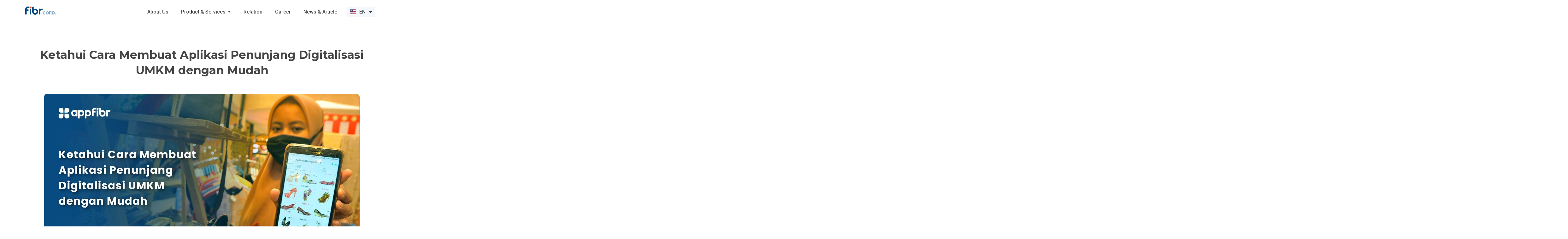

--- FILE ---
content_type: text/html; charset=UTF-8
request_url: https://fibrcorp.io/en/blog/discover-more-about-how-to-create-apps-to-support-msme-digitalization/
body_size: 27683
content:
<!doctype html>
<html lang="en-US">
<head>
	<meta charset="UTF-8">
	<meta name="viewport" content="width=device-width, initial-scale=1">
	<link rel="profile" href="https://gmpg.org/xfn/11">

	<title>Discover More About How to Create Apps to Support MSME Digitalization &#8211; Fibr Corp.</title>
<meta name='robots' content='max-image-preview:large' />
	<style>img:is([sizes="auto" i], [sizes^="auto," i]) { contain-intrinsic-size: 3000px 1500px }</style>
	<link rel="alternate" href="https://fibrcorp.io/blog/ketahui-cara-membuat-aplikasi-penunjang-digitalisasi-umkm-dengan-mudah/" hreflang="id" />
<link rel="alternate" href="https://fibrcorp.io/en/blog/discover-more-about-how-to-create-apps-to-support-msme-digitalization/" hreflang="en" />
<link rel='dns-prefetch' href='//fonts.googleapis.com' />
<link rel="alternate" type="application/rss+xml" title="Fibr Corp. &raquo; Feed" href="https://fibrcorp.io/en/feed/" />
<link rel="alternate" type="application/rss+xml" title="Fibr Corp. &raquo; Comments Feed" href="https://fibrcorp.io/en/comments/feed/" />
<script type="text/javascript">
/* <![CDATA[ */
window._wpemojiSettings = {"baseUrl":"https:\/\/s.w.org\/images\/core\/emoji\/16.0.1\/72x72\/","ext":".png","svgUrl":"https:\/\/s.w.org\/images\/core\/emoji\/16.0.1\/svg\/","svgExt":".svg","source":{"concatemoji":"https:\/\/fibrcorp.io\/wp-includes\/js\/wp-emoji-release.min.js?ver=6.8.3"}};
/*! This file is auto-generated */
!function(s,n){var o,i,e;function c(e){try{var t={supportTests:e,timestamp:(new Date).valueOf()};sessionStorage.setItem(o,JSON.stringify(t))}catch(e){}}function p(e,t,n){e.clearRect(0,0,e.canvas.width,e.canvas.height),e.fillText(t,0,0);var t=new Uint32Array(e.getImageData(0,0,e.canvas.width,e.canvas.height).data),a=(e.clearRect(0,0,e.canvas.width,e.canvas.height),e.fillText(n,0,0),new Uint32Array(e.getImageData(0,0,e.canvas.width,e.canvas.height).data));return t.every(function(e,t){return e===a[t]})}function u(e,t){e.clearRect(0,0,e.canvas.width,e.canvas.height),e.fillText(t,0,0);for(var n=e.getImageData(16,16,1,1),a=0;a<n.data.length;a++)if(0!==n.data[a])return!1;return!0}function f(e,t,n,a){switch(t){case"flag":return n(e,"\ud83c\udff3\ufe0f\u200d\u26a7\ufe0f","\ud83c\udff3\ufe0f\u200b\u26a7\ufe0f")?!1:!n(e,"\ud83c\udde8\ud83c\uddf6","\ud83c\udde8\u200b\ud83c\uddf6")&&!n(e,"\ud83c\udff4\udb40\udc67\udb40\udc62\udb40\udc65\udb40\udc6e\udb40\udc67\udb40\udc7f","\ud83c\udff4\u200b\udb40\udc67\u200b\udb40\udc62\u200b\udb40\udc65\u200b\udb40\udc6e\u200b\udb40\udc67\u200b\udb40\udc7f");case"emoji":return!a(e,"\ud83e\udedf")}return!1}function g(e,t,n,a){var r="undefined"!=typeof WorkerGlobalScope&&self instanceof WorkerGlobalScope?new OffscreenCanvas(300,150):s.createElement("canvas"),o=r.getContext("2d",{willReadFrequently:!0}),i=(o.textBaseline="top",o.font="600 32px Arial",{});return e.forEach(function(e){i[e]=t(o,e,n,a)}),i}function t(e){var t=s.createElement("script");t.src=e,t.defer=!0,s.head.appendChild(t)}"undefined"!=typeof Promise&&(o="wpEmojiSettingsSupports",i=["flag","emoji"],n.supports={everything:!0,everythingExceptFlag:!0},e=new Promise(function(e){s.addEventListener("DOMContentLoaded",e,{once:!0})}),new Promise(function(t){var n=function(){try{var e=JSON.parse(sessionStorage.getItem(o));if("object"==typeof e&&"number"==typeof e.timestamp&&(new Date).valueOf()<e.timestamp+604800&&"object"==typeof e.supportTests)return e.supportTests}catch(e){}return null}();if(!n){if("undefined"!=typeof Worker&&"undefined"!=typeof OffscreenCanvas&&"undefined"!=typeof URL&&URL.createObjectURL&&"undefined"!=typeof Blob)try{var e="postMessage("+g.toString()+"("+[JSON.stringify(i),f.toString(),p.toString(),u.toString()].join(",")+"));",a=new Blob([e],{type:"text/javascript"}),r=new Worker(URL.createObjectURL(a),{name:"wpTestEmojiSupports"});return void(r.onmessage=function(e){c(n=e.data),r.terminate(),t(n)})}catch(e){}c(n=g(i,f,p,u))}t(n)}).then(function(e){for(var t in e)n.supports[t]=e[t],n.supports.everything=n.supports.everything&&n.supports[t],"flag"!==t&&(n.supports.everythingExceptFlag=n.supports.everythingExceptFlag&&n.supports[t]);n.supports.everythingExceptFlag=n.supports.everythingExceptFlag&&!n.supports.flag,n.DOMReady=!1,n.readyCallback=function(){n.DOMReady=!0}}).then(function(){return e}).then(function(){var e;n.supports.everything||(n.readyCallback(),(e=n.source||{}).concatemoji?t(e.concatemoji):e.wpemoji&&e.twemoji&&(t(e.twemoji),t(e.wpemoji)))}))}((window,document),window._wpemojiSettings);
/* ]]> */
</script>
<style id='wp-emoji-styles-inline-css' type='text/css'>

	img.wp-smiley, img.emoji {
		display: inline !important;
		border: none !important;
		box-shadow: none !important;
		height: 1em !important;
		width: 1em !important;
		margin: 0 0.07em !important;
		vertical-align: -0.1em !important;
		background: none !important;
		padding: 0 !important;
	}
</style>
<link rel='stylesheet' id='wp-block-library-css' href='https://fibrcorp.io/wp-includes/css/dist/block-library/style.min.css?ver=6.8.3' type='text/css' media='all' />
<style id='classic-theme-styles-inline-css' type='text/css'>
/*! This file is auto-generated */
.wp-block-button__link{color:#fff;background-color:#32373c;border-radius:9999px;box-shadow:none;text-decoration:none;padding:calc(.667em + 2px) calc(1.333em + 2px);font-size:1.125em}.wp-block-file__button{background:#32373c;color:#fff;text-decoration:none}
</style>
<style id='global-styles-inline-css' type='text/css'>
:root{--wp--preset--aspect-ratio--square: 1;--wp--preset--aspect-ratio--4-3: 4/3;--wp--preset--aspect-ratio--3-4: 3/4;--wp--preset--aspect-ratio--3-2: 3/2;--wp--preset--aspect-ratio--2-3: 2/3;--wp--preset--aspect-ratio--16-9: 16/9;--wp--preset--aspect-ratio--9-16: 9/16;--wp--preset--color--black: #000000;--wp--preset--color--cyan-bluish-gray: #abb8c3;--wp--preset--color--white: #ffffff;--wp--preset--color--pale-pink: #f78da7;--wp--preset--color--vivid-red: #cf2e2e;--wp--preset--color--luminous-vivid-orange: #ff6900;--wp--preset--color--luminous-vivid-amber: #fcb900;--wp--preset--color--light-green-cyan: #7bdcb5;--wp--preset--color--vivid-green-cyan: #00d084;--wp--preset--color--pale-cyan-blue: #8ed1fc;--wp--preset--color--vivid-cyan-blue: #0693e3;--wp--preset--color--vivid-purple: #9b51e0;--wp--preset--gradient--vivid-cyan-blue-to-vivid-purple: linear-gradient(135deg,rgba(6,147,227,1) 0%,rgb(155,81,224) 100%);--wp--preset--gradient--light-green-cyan-to-vivid-green-cyan: linear-gradient(135deg,rgb(122,220,180) 0%,rgb(0,208,130) 100%);--wp--preset--gradient--luminous-vivid-amber-to-luminous-vivid-orange: linear-gradient(135deg,rgba(252,185,0,1) 0%,rgba(255,105,0,1) 100%);--wp--preset--gradient--luminous-vivid-orange-to-vivid-red: linear-gradient(135deg,rgba(255,105,0,1) 0%,rgb(207,46,46) 100%);--wp--preset--gradient--very-light-gray-to-cyan-bluish-gray: linear-gradient(135deg,rgb(238,238,238) 0%,rgb(169,184,195) 100%);--wp--preset--gradient--cool-to-warm-spectrum: linear-gradient(135deg,rgb(74,234,220) 0%,rgb(151,120,209) 20%,rgb(207,42,186) 40%,rgb(238,44,130) 60%,rgb(251,105,98) 80%,rgb(254,248,76) 100%);--wp--preset--gradient--blush-light-purple: linear-gradient(135deg,rgb(255,206,236) 0%,rgb(152,150,240) 100%);--wp--preset--gradient--blush-bordeaux: linear-gradient(135deg,rgb(254,205,165) 0%,rgb(254,45,45) 50%,rgb(107,0,62) 100%);--wp--preset--gradient--luminous-dusk: linear-gradient(135deg,rgb(255,203,112) 0%,rgb(199,81,192) 50%,rgb(65,88,208) 100%);--wp--preset--gradient--pale-ocean: linear-gradient(135deg,rgb(255,245,203) 0%,rgb(182,227,212) 50%,rgb(51,167,181) 100%);--wp--preset--gradient--electric-grass: linear-gradient(135deg,rgb(202,248,128) 0%,rgb(113,206,126) 100%);--wp--preset--gradient--midnight: linear-gradient(135deg,rgb(2,3,129) 0%,rgb(40,116,252) 100%);--wp--preset--font-size--small: 13px;--wp--preset--font-size--medium: 20px;--wp--preset--font-size--large: 36px;--wp--preset--font-size--x-large: 42px;--wp--preset--spacing--20: 0.44rem;--wp--preset--spacing--30: 0.67rem;--wp--preset--spacing--40: 1rem;--wp--preset--spacing--50: 1.5rem;--wp--preset--spacing--60: 2.25rem;--wp--preset--spacing--70: 3.38rem;--wp--preset--spacing--80: 5.06rem;--wp--preset--shadow--natural: 6px 6px 9px rgba(0, 0, 0, 0.2);--wp--preset--shadow--deep: 12px 12px 50px rgba(0, 0, 0, 0.4);--wp--preset--shadow--sharp: 6px 6px 0px rgba(0, 0, 0, 0.2);--wp--preset--shadow--outlined: 6px 6px 0px -3px rgba(255, 255, 255, 1), 6px 6px rgba(0, 0, 0, 1);--wp--preset--shadow--crisp: 6px 6px 0px rgba(0, 0, 0, 1);}:where(.is-layout-flex){gap: 0.5em;}:where(.is-layout-grid){gap: 0.5em;}body .is-layout-flex{display: flex;}.is-layout-flex{flex-wrap: wrap;align-items: center;}.is-layout-flex > :is(*, div){margin: 0;}body .is-layout-grid{display: grid;}.is-layout-grid > :is(*, div){margin: 0;}:where(.wp-block-columns.is-layout-flex){gap: 2em;}:where(.wp-block-columns.is-layout-grid){gap: 2em;}:where(.wp-block-post-template.is-layout-flex){gap: 1.25em;}:where(.wp-block-post-template.is-layout-grid){gap: 1.25em;}.has-black-color{color: var(--wp--preset--color--black) !important;}.has-cyan-bluish-gray-color{color: var(--wp--preset--color--cyan-bluish-gray) !important;}.has-white-color{color: var(--wp--preset--color--white) !important;}.has-pale-pink-color{color: var(--wp--preset--color--pale-pink) !important;}.has-vivid-red-color{color: var(--wp--preset--color--vivid-red) !important;}.has-luminous-vivid-orange-color{color: var(--wp--preset--color--luminous-vivid-orange) !important;}.has-luminous-vivid-amber-color{color: var(--wp--preset--color--luminous-vivid-amber) !important;}.has-light-green-cyan-color{color: var(--wp--preset--color--light-green-cyan) !important;}.has-vivid-green-cyan-color{color: var(--wp--preset--color--vivid-green-cyan) !important;}.has-pale-cyan-blue-color{color: var(--wp--preset--color--pale-cyan-blue) !important;}.has-vivid-cyan-blue-color{color: var(--wp--preset--color--vivid-cyan-blue) !important;}.has-vivid-purple-color{color: var(--wp--preset--color--vivid-purple) !important;}.has-black-background-color{background-color: var(--wp--preset--color--black) !important;}.has-cyan-bluish-gray-background-color{background-color: var(--wp--preset--color--cyan-bluish-gray) !important;}.has-white-background-color{background-color: var(--wp--preset--color--white) !important;}.has-pale-pink-background-color{background-color: var(--wp--preset--color--pale-pink) !important;}.has-vivid-red-background-color{background-color: var(--wp--preset--color--vivid-red) !important;}.has-luminous-vivid-orange-background-color{background-color: var(--wp--preset--color--luminous-vivid-orange) !important;}.has-luminous-vivid-amber-background-color{background-color: var(--wp--preset--color--luminous-vivid-amber) !important;}.has-light-green-cyan-background-color{background-color: var(--wp--preset--color--light-green-cyan) !important;}.has-vivid-green-cyan-background-color{background-color: var(--wp--preset--color--vivid-green-cyan) !important;}.has-pale-cyan-blue-background-color{background-color: var(--wp--preset--color--pale-cyan-blue) !important;}.has-vivid-cyan-blue-background-color{background-color: var(--wp--preset--color--vivid-cyan-blue) !important;}.has-vivid-purple-background-color{background-color: var(--wp--preset--color--vivid-purple) !important;}.has-black-border-color{border-color: var(--wp--preset--color--black) !important;}.has-cyan-bluish-gray-border-color{border-color: var(--wp--preset--color--cyan-bluish-gray) !important;}.has-white-border-color{border-color: var(--wp--preset--color--white) !important;}.has-pale-pink-border-color{border-color: var(--wp--preset--color--pale-pink) !important;}.has-vivid-red-border-color{border-color: var(--wp--preset--color--vivid-red) !important;}.has-luminous-vivid-orange-border-color{border-color: var(--wp--preset--color--luminous-vivid-orange) !important;}.has-luminous-vivid-amber-border-color{border-color: var(--wp--preset--color--luminous-vivid-amber) !important;}.has-light-green-cyan-border-color{border-color: var(--wp--preset--color--light-green-cyan) !important;}.has-vivid-green-cyan-border-color{border-color: var(--wp--preset--color--vivid-green-cyan) !important;}.has-pale-cyan-blue-border-color{border-color: var(--wp--preset--color--pale-cyan-blue) !important;}.has-vivid-cyan-blue-border-color{border-color: var(--wp--preset--color--vivid-cyan-blue) !important;}.has-vivid-purple-border-color{border-color: var(--wp--preset--color--vivid-purple) !important;}.has-vivid-cyan-blue-to-vivid-purple-gradient-background{background: var(--wp--preset--gradient--vivid-cyan-blue-to-vivid-purple) !important;}.has-light-green-cyan-to-vivid-green-cyan-gradient-background{background: var(--wp--preset--gradient--light-green-cyan-to-vivid-green-cyan) !important;}.has-luminous-vivid-amber-to-luminous-vivid-orange-gradient-background{background: var(--wp--preset--gradient--luminous-vivid-amber-to-luminous-vivid-orange) !important;}.has-luminous-vivid-orange-to-vivid-red-gradient-background{background: var(--wp--preset--gradient--luminous-vivid-orange-to-vivid-red) !important;}.has-very-light-gray-to-cyan-bluish-gray-gradient-background{background: var(--wp--preset--gradient--very-light-gray-to-cyan-bluish-gray) !important;}.has-cool-to-warm-spectrum-gradient-background{background: var(--wp--preset--gradient--cool-to-warm-spectrum) !important;}.has-blush-light-purple-gradient-background{background: var(--wp--preset--gradient--blush-light-purple) !important;}.has-blush-bordeaux-gradient-background{background: var(--wp--preset--gradient--blush-bordeaux) !important;}.has-luminous-dusk-gradient-background{background: var(--wp--preset--gradient--luminous-dusk) !important;}.has-pale-ocean-gradient-background{background: var(--wp--preset--gradient--pale-ocean) !important;}.has-electric-grass-gradient-background{background: var(--wp--preset--gradient--electric-grass) !important;}.has-midnight-gradient-background{background: var(--wp--preset--gradient--midnight) !important;}.has-small-font-size{font-size: var(--wp--preset--font-size--small) !important;}.has-medium-font-size{font-size: var(--wp--preset--font-size--medium) !important;}.has-large-font-size{font-size: var(--wp--preset--font-size--large) !important;}.has-x-large-font-size{font-size: var(--wp--preset--font-size--x-large) !important;}
:where(.wp-block-post-template.is-layout-flex){gap: 1.25em;}:where(.wp-block-post-template.is-layout-grid){gap: 1.25em;}
:where(.wp-block-columns.is-layout-flex){gap: 2em;}:where(.wp-block-columns.is-layout-grid){gap: 2em;}
:root :where(.wp-block-pullquote){font-size: 1.5em;line-height: 1.6;}
</style>
<link rel='stylesheet' id='contact-form-7-css' href='https://fibrcorp.io/wp-content/plugins/contact-form-7/includes/css/styles.css?ver=5.8.1' type='text/css' media='all' />
<link rel='stylesheet' id='elementor-frontend-css' href='https://fibrcorp.io/wp-content/plugins/elementor/assets/css/frontend-lite.min.css?ver=3.16.4' type='text/css' media='all' />
<link rel='stylesheet' id='eael-general-css' href='https://fibrcorp.io/wp-content/plugins/essential-addons-for-elementor-lite/assets/front-end/css/view/general.min.css?ver=5.8.11' type='text/css' media='all' />
<link rel='stylesheet' id='eael-6425-css' href='https://fibrcorp.io/wp-content/uploads/essential-addons-elementor/eael-6425.css?ver=1697813271' type='text/css' media='all' />
<link rel='stylesheet' id='elementor-icons-css' href='https://fibrcorp.io/wp-content/plugins/elementor/assets/lib/eicons/css/elementor-icons.min.css?ver=5.23.0' type='text/css' media='all' />
<link rel='stylesheet' id='swiper-css' href='https://fibrcorp.io/wp-content/plugins/elementor/assets/lib/swiper/v8/css/swiper.min.css?ver=8.4.5' type='text/css' media='all' />
<link rel='stylesheet' id='elementor-post-6-css' href='https://fibrcorp.io/wp-content/uploads/elementor/css/post-6.css?ver=1724747996' type='text/css' media='all' />
<link rel='stylesheet' id='elementor-global-css' href='https://fibrcorp.io/wp-content/uploads/elementor/css/global.css?ver=1724747997' type='text/css' media='all' />
<link rel='stylesheet' id='elementor-post-6425-css' href='https://fibrcorp.io/wp-content/uploads/elementor/css/post-6425.css?ver=1724836270' type='text/css' media='all' />
<link rel='stylesheet' id='engitech-fonts-css' href='https://fonts.googleapis.com/css?family=Montserrat%3A100%2C100i%2C200%2C200i%2C300%2C300i%2C400%2C400i%2C500%2C500i%2C600%2C600i%2C700%2C700i%2C800%2C800i%2C900%2C900i%7CNunito+Sans%3A200%2C200i%2C300%2C300i%2C400%2C400i%2C600%2C600i%2C700%2C700i%2C800%2C800i%2C900%2C900i&#038;subset=latin%2Clatin-ext' type='text/css' media='all' />
<link rel='stylesheet' id='bootstrap-css' href='https://fibrcorp.io/wp-content/themes/engitech/css/bootstrap.css?ver=4.0' type='text/css' media='all' />
<link rel='stylesheet' id='engitech-awesome-font-css' href='https://fibrcorp.io/wp-content/themes/engitech/css/font-awesome.min.css?ver=6.8.3' type='text/css' media='all' />
<link rel='stylesheet' id='engitech-flaticon-font-css' href='https://fibrcorp.io/wp-content/themes/engitech/css/flaticon.css?ver=6.8.3' type='text/css' media='all' />
<link rel='stylesheet' id='slick-slider-css' href='https://fibrcorp.io/wp-content/themes/engitech/css/slick.css?ver=6.8.3' type='text/css' media='all' />
<link rel='stylesheet' id='slick-theme-css' href='https://fibrcorp.io/wp-content/themes/engitech/css/slick-theme.css?ver=6.8.3' type='text/css' media='all' />
<link rel='stylesheet' id='magnific-popup-css' href='https://fibrcorp.io/wp-content/themes/engitech/css/magnific-popup.css?ver=6.8.3' type='text/css' media='all' />
<link rel='stylesheet' id='engitech-style-css' href='https://fibrcorp.io/wp-content/themes/engitech/style.css?ver=1.7' type='text/css' media='all' />
<link rel='stylesheet' id='simple-likes-public-css-css' href='https://fibrcorp.io/wp-content/themes/engitech/inc/backend/css/simple-likes-public.css?ver=6.8.3' type='text/css' media='all' />
<link rel='stylesheet' id='engitech-preload-css' href='https://fibrcorp.io/wp-content/themes/engitech/css/royal-preload.css?ver=6.8.3' type='text/css' media='all' />
<link rel='stylesheet' id='elementor-icons-ekiticons-css' href='https://fibrcorp.io/wp-content/plugins/elementskit-lite/modules/elementskit-icon-pack/assets/css/ekiticons.css?ver=2.9.2' type='text/css' media='all' />
<link rel='stylesheet' id='engitech-child-style-css' href='https://fibrcorp.io/wp-content/themes/engitech-child/style.css?ver=1.1' type='text/css' media='all' />
<link rel='stylesheet' id='ekit-widget-styles-css' href='https://fibrcorp.io/wp-content/plugins/elementskit-lite/widgets/init/assets/css/widget-styles.css?ver=2.9.2' type='text/css' media='all' />
<link rel='stylesheet' id='ekit-responsive-css' href='https://fibrcorp.io/wp-content/plugins/elementskit-lite/widgets/init/assets/css/responsive.css?ver=2.9.2' type='text/css' media='all' />
<link rel='stylesheet' id='wpr-text-animations-css-css' href='https://fibrcorp.io/wp-content/plugins/royal-elementor-addons/assets/css/lib/animations/text-animations.min.css?ver=1.3.80' type='text/css' media='all' />
<link rel='stylesheet' id='wpr-addons-css-css' href='https://fibrcorp.io/wp-content/plugins/royal-elementor-addons/assets/css/frontend.min.css?ver=1.3.80' type='text/css' media='all' />
<link rel='stylesheet' id='font-awesome-5-all-css' href='https://fibrcorp.io/wp-content/plugins/elementor/assets/lib/font-awesome/css/all.min.css?ver=5.8.11' type='text/css' media='all' />
<link rel='stylesheet' id='google-fonts-1-css' href='https://fonts.googleapis.com/css?family=Montserrat%3A100%2C100italic%2C200%2C200italic%2C300%2C300italic%2C400%2C400italic%2C500%2C500italic%2C600%2C600italic%2C700%2C700italic%2C800%2C800italic%2C900%2C900italic%7CRoboto%3A100%2C100italic%2C200%2C200italic%2C300%2C300italic%2C400%2C400italic%2C500%2C500italic%2C600%2C600italic%2C700%2C700italic%2C800%2C800italic%2C900%2C900italic&#038;display=swap&#038;ver=6.8.3' type='text/css' media='all' />
<link rel="preconnect" href="https://fonts.gstatic.com/" crossorigin><script type="text/javascript" data-cfasync="false" src="https://fibrcorp.io/wp-includes/js/jquery/jquery.min.js?ver=3.7.1" id="jquery-core-js"></script>
<script type="text/javascript" data-cfasync="false" src="https://fibrcorp.io/wp-includes/js/jquery/jquery-migrate.min.js?ver=3.4.1" id="jquery-migrate-js"></script>
<script type="text/javascript" id="simple-likes-public-js-js-extra">
/* <![CDATA[ */
var simpleLikes = {"ajaxurl":"https:\/\/fibrcorp.io\/wp-admin\/admin-ajax.php","like":"Like","unlike":"Unlike"};
/* ]]> */
</script>
<script type="text/javascript" src="https://fibrcorp.io/wp-content/themes/engitech/inc/backend/js/simple-likes-public.js?ver=0.5" id="simple-likes-public-js-js"></script>
<link rel="https://api.w.org/" href="https://fibrcorp.io/wp-json/" /><link rel="alternate" title="JSON" type="application/json" href="https://fibrcorp.io/wp-json/wp/v2/posts/6425" /><link rel="EditURI" type="application/rsd+xml" title="RSD" href="https://fibrcorp.io/xmlrpc.php?rsd" />
<meta name="generator" content="WordPress 6.8.3" />
<link rel="canonical" href="https://fibrcorp.io/en/blog/discover-more-about-how-to-create-apps-to-support-msme-digitalization/" />
<link rel='shortlink' href='https://fibrcorp.io/?p=6425' />
<link rel="alternate" title="oEmbed (JSON)" type="application/json+oembed" href="https://fibrcorp.io/wp-json/oembed/1.0/embed?url=https%3A%2F%2Ffibrcorp.io%2Fen%2Fblog%2Fdiscover-more-about-how-to-create-apps-to-support-msme-digitalization%2F" />
<link rel="alternate" title="oEmbed (XML)" type="text/xml+oembed" href="https://fibrcorp.io/wp-json/oembed/1.0/embed?url=https%3A%2F%2Ffibrcorp.io%2Fen%2Fblog%2Fdiscover-more-about-how-to-create-apps-to-support-msme-digitalization%2F&#038;format=xml" />
<!-- Google Tag Manager -->
<script>(function(w,d,s,l,i){w[l]=w[l]||[];w[l].push({'gtm.start':
new Date().getTime(),event:'gtm.js'});var f=d.getElementsByTagName(s)[0],
j=d.createElement(s),dl=l!='dataLayer'?'&l='+l:'';j.async=true;j.src=
'https://www.googletagmanager.com/gtm.js?id='+i+dl;f.parentNode.insertBefore(j,f);
})(window,document,'script','dataLayer','GTM-NW9VLXLH');</script>
<!-- End Google Tag Manager --><style type="text/css">
        /****Main Color****/

        	/*Background Color*/
            .bg-primary,
            .octf-btn,
            .octf-btn.octf-btn-second:hover, .octf-btn.octf-btn-second:focus,
            .main-navigation > ul > li:before,
            .cart-icon .count,
            .post-box .post-cat a,
            .post-box .btn-play:hover i,
            .page-pagination li span, .page-pagination li a:hover,
            .blog-post .share-post a,
            .post-nav a:before,
            .widget-area .widget .widget-title:before,
            .search-form .search-submit,
            .icon-box-s2.s2:after,
            .tech-box:hover,
            .ot-image-box:after,
            .service-box .icon-main,
            .serv-box-2:hover .icon-main,
            .project-slider .projects-box:hover .portfolio-info .btn-link,
            .project-slider .slick-arrow:hover,
            .ot-counter h6:before,
            .ot-progress .progress-bar,
            .video-popup a:hover,
            .ot-tabs .tab-link,
            .ot-tabs .tab-link.current, .ot-tabs .tab-link:hover,
            .ot-industries .indus-item .item-inner .overlay:after,
            .mc4wp-form-fields .subscribe-inner-form .subscribe-btn-icon{background:#084b83;}

            /*Border Color*/
            .post-box .btn-play:hover:before, .post-box .btn-play:hover:after,
            .page-pagination li span, .page-pagination li a:hover,
            .tech-box:hover,
            .video-popup a:hover span{border-color:#084b83;}

            /*Color*/
            .text-primary,
            .slick-arrow:not(.slick-disabled):hover,
            .btn-details,
            .btn-details:visited,
            a:hover, a:focus, a:active,
            .header-topbar a:hover,
            .extra-text a,
            .header-style-3 .header-topbar a:hover,
            .main-navigation ul > li > a:hover,
            .main-navigation ul li li a:before,
            .main-navigation ul li li a:hover,.main-navigation ul ul li.current-menu-item > a,.main-navigation ul ul li.current-menu-ancestor > a,
            .main-navigation ul > li.menu-item-has-children > a:hover:after,
            .octf-btn-cta .contact-header i,
            .header-style-3 .main-navigation ul.menu > li > a:hover,.header-style-3 .octf-btn-cta .octf-cta-icons i:hover,
            .header_mobile .mobile_nav .mobile_mainmenu li li a:hover,.header_mobile .mobile_nav .mobile_mainmenu ul > li > ul > li.current-menu-ancestor > a,
            .header_mobile .mobile_nav .mobile_mainmenu > li > a:hover, .header_mobile .mobile_nav .mobile_mainmenu > li.current-menu-item > a,.header_mobile .mobile_nav .mobile_mainmenu > li.current-menu-ancestor > a,
            .page-header,
            .page-header .breadcrumbs li:before,
            .post-box .entry-meta a:hover,
            .post-box .link-box a:hover,
            .post-box .btn-play i,
            .post-box .btn-readmore > a,
            .blog-post .author-bio .author-info .author-socials a:hover,
            .drop-cap span,
            .comments-area .comment-item .comment-meta .comment-reply-link,
            .comment-respond .comment-reply-title small a:hover,
            .icon-box-s2 .content-box h5 a:hover,
            .project-slider .projects-box .portfolio-info .btn-link i,
            .contact-info i,
            .ot-accordions .acc-item .acc-toggle:hover,
            .ot-accordions .acc-item.current .acc-toggle,
            .ot-accordions .acc-item.current .acc-toggle i,
            .ot-counter h6,
            .ot-counter2 .s-num,
            .team-wrap .team-social a:hover,
            .ot-pricing-table .inner-table h2,
            .ot-pricing-table .inner-table .details ul li.active:before,
            .ot-countdown li.seperator,
            .video-popup a,
            .dc-text .elementor-drop-cap span,
            .footer-menu ul li a:hover,
            .mc4wp-form-fields .subscribe-inner-form .subscribe-btn-icon:hover,
            #back-to-top{color: #084b83;}

            .wpcf7 .main-form{background-image: linear-gradient(90deg,#084b83 0%,#e44819 100%);}
			

		/****Second Color****/
        
		    /*Background Color*/
                  .bg-second,
                  .octf-btn:hover, .octf-btn:focus,
                  .octf-btn.octf-btn-second,
                  .octf-btn.octf-btn-second:visited,
                  .post-box .post-cat a:hover,
                  .blog-post .tagcloud a:hover,
                  .widget .tagcloud a:hover,
                  .search-form .search-submit:hover,
                  .icon-box-s1 .line-box:after,
                  .project_filters li a:after,
                  .ot-tabs .tab-link:hover, .ot-tabs .tab-link:focus,
                  .wpcf7 .main-form button:hover{background:#e44819;}

                  /*Color*/
                  blockquote:before,
                  .text-second,
                  .slick-dots li.slick-active button:before,
                  a,
                  a:visited,
                  .post-box .entry-meta,
                  .post-box .entry-meta a,
                  .post-box .link-box i,
                  .post-box .quote-box i,
                  .comment-form .logged-in-as a:hover,
                  .widget-area .widget ul:not(.recent-news) > li a:hover,
                  .widget-area .widget_categories ul li a:before,.widget-area .widget_product_categories ul li a:before,.widget-area .widget_archive ul li a:before,
                  .widget-area .widget_categories ul li a:hover,.widget-area .widget_product_categories ul li a:hover,.widget-area .widget_archive ul li a:hover,
                  .widget-area .widget_categories ul li a:hover + span,.widget-area .widget_product_categories ul li a:hover + span,.widget-area .widget_archive ul li a:hover + span,
                  .widget .recent-news h6 a:hover,
                  .ot-heading > span,
                  .icon-box-s1 .icon-main,
                  .icon-box-s2.s1 .icon-main, .icon-box-s2.s3 .icon-main,
                  .icon-box-s2.s2 .icon-main,
                  .serv-box .content-box ul li a:before,
                  .serv-box .content-box ul li:hover a, .serv-box .content-box ul li.active a,
                  .project_filters li a:hover, .project_filters li a.selected,
                  .ot-pricing-table .octf-btn:hover,
                  .dc-text.dc-text-second .elementor-drop-cap span{color: #e44819;}

			</style><meta name="generator" content="Elementor 3.16.4; features: e_dom_optimization, e_optimized_assets_loading, e_optimized_css_loading, additional_custom_breakpoints; settings: css_print_method-external, google_font-enabled, font_display-swap">
<meta name="generator" content="Powered by Slider Revolution 6.6.16 - responsive, Mobile-Friendly Slider Plugin for WordPress with comfortable drag and drop interface." />
<link rel="icon" href="https://fibrcorp.io/wp-content/uploads/2023/10/favicon.svg" sizes="32x32" />
<link rel="icon" href="https://fibrcorp.io/wp-content/uploads/2023/10/favicon.svg" sizes="192x192" />
<link rel="apple-touch-icon" href="https://fibrcorp.io/wp-content/uploads/2023/10/favicon.svg" />
<meta name="msapplication-TileImage" content="https://fibrcorp.io/wp-content/uploads/2023/10/favicon.svg" />
<script>function setREVStartSize(e){
			//window.requestAnimationFrame(function() {
				window.RSIW = window.RSIW===undefined ? window.innerWidth : window.RSIW;
				window.RSIH = window.RSIH===undefined ? window.innerHeight : window.RSIH;
				try {
					var pw = document.getElementById(e.c).parentNode.offsetWidth,
						newh;
					pw = pw===0 || isNaN(pw) || (e.l=="fullwidth" || e.layout=="fullwidth") ? window.RSIW : pw;
					e.tabw = e.tabw===undefined ? 0 : parseInt(e.tabw);
					e.thumbw = e.thumbw===undefined ? 0 : parseInt(e.thumbw);
					e.tabh = e.tabh===undefined ? 0 : parseInt(e.tabh);
					e.thumbh = e.thumbh===undefined ? 0 : parseInt(e.thumbh);
					e.tabhide = e.tabhide===undefined ? 0 : parseInt(e.tabhide);
					e.thumbhide = e.thumbhide===undefined ? 0 : parseInt(e.thumbhide);
					e.mh = e.mh===undefined || e.mh=="" || e.mh==="auto" ? 0 : parseInt(e.mh,0);
					if(e.layout==="fullscreen" || e.l==="fullscreen")
						newh = Math.max(e.mh,window.RSIH);
					else{
						e.gw = Array.isArray(e.gw) ? e.gw : [e.gw];
						for (var i in e.rl) if (e.gw[i]===undefined || e.gw[i]===0) e.gw[i] = e.gw[i-1];
						e.gh = e.el===undefined || e.el==="" || (Array.isArray(e.el) && e.el.length==0)? e.gh : e.el;
						e.gh = Array.isArray(e.gh) ? e.gh : [e.gh];
						for (var i in e.rl) if (e.gh[i]===undefined || e.gh[i]===0) e.gh[i] = e.gh[i-1];
											
						var nl = new Array(e.rl.length),
							ix = 0,
							sl;
						e.tabw = e.tabhide>=pw ? 0 : e.tabw;
						e.thumbw = e.thumbhide>=pw ? 0 : e.thumbw;
						e.tabh = e.tabhide>=pw ? 0 : e.tabh;
						e.thumbh = e.thumbhide>=pw ? 0 : e.thumbh;
						for (var i in e.rl) nl[i] = e.rl[i]<window.RSIW ? 0 : e.rl[i];
						sl = nl[0];
						for (var i in nl) if (sl>nl[i] && nl[i]>0) { sl = nl[i]; ix=i;}
						var m = pw>(e.gw[ix]+e.tabw+e.thumbw) ? 1 : (pw-(e.tabw+e.thumbw)) / (e.gw[ix]);
						newh =  (e.gh[ix] * m) + (e.tabh + e.thumbh);
					}
					var el = document.getElementById(e.c);
					if (el!==null && el) el.style.height = newh+"px";
					el = document.getElementById(e.c+"_wrapper");
					if (el!==null && el) {
						el.style.height = newh+"px";
						el.style.display = "block";
					}
				} catch(e){
					console.log("Failure at Presize of Slider:" + e)
				}
			//});
		  };</script>
		<style type="text/css" id="wp-custom-css">
			.header-clone{
	height: 100px!important;
}
.elementor-widget-wrap>.elementor-element.btn-inline{
	display: inline-block;
	width: auto;
}
.elementor-3872 .elementor-element.elementor-element-4cff60df .elementor-icon-list-item span, .elementor-3872 .elementor-element.elementor-element-5e3bed1f .elementor-icon-list-item span {
    line-height: 16px;
}

.page-id-3872 #back-to-top{
	color: #656AE5;
}
.page-id-4858 #back-to-top{
	color: #53E79C;
}
.page-id-4899 #back-to-top{
	color: #35d3c9;
}

ul {
	list-style: none;
}

input, textarea {
	border-color: #444444 !important;
	font-size: 16px !important;
}

input:hover, textarea:hover {
	border-color: #C8D7FF !important;
}

.wpcf7-not-valid-tip {
	font-size: 14px !important;
  color: #f04819 !important;
}

footer .elementor .elementor-container .elementor-heading-title {
	margin-bottom: unset;
}

.circa-box .icon-box-s2.s2 .icon-main {
	background: #4394D8;
	width: fit-content;
	border-radius: 6px;
	width: 50px;
	height: 50px;
	display: flex;
	align-items: center;
	justify-content: center;
}
.circa-box .icon-box-s2.s2:hover:before {
	height: 100%;
}
.circa-box .icon-box-s2.s2:before {
	width: 100%;
	height: 0;
}
.circa-box .icon-box-s2 .content-box p {
	display: none;
}
.circa-box .icon-box-s2:hover .content-box p {
	display: block;
}		</style>
		<style id="wpr_lightbox_styles">
				.lg-backdrop {
					background-color: rgba(0,0,0,0.6) !important;
				}
				.lg-toolbar,
				.lg-dropdown {
					background-color: rgba(0,0,0,0.8) !important;
				}
				.lg-dropdown:after {
					border-bottom-color: rgba(0,0,0,0.8) !important;
				}
				.lg-sub-html {
					background-color: rgba(0,0,0,0.8) !important;
				}
				.lg-thumb-outer,
				.lg-progress-bar {
					background-color: #444444 !important;
				}
				.lg-progress {
					background-color: #a90707 !important;
				}
				.lg-icon {
					color: #efefef !important;
					font-size: 20px !important;
				}
				.lg-icon.lg-toogle-thumb {
					font-size: 24px !important;
				}
				.lg-icon:hover,
				.lg-dropdown-text:hover {
					color: #ffffff !important;
				}
				.lg-sub-html,
				.lg-dropdown-text {
					color: #efefef !important;
					font-size: 14px !important;
				}
				#lg-counter {
					color: #efefef !important;
					font-size: 14px !important;
				}
				.lg-prev,
				.lg-next {
					font-size: 35px !important;
				}

				/* Defaults */
				.lg-icon {
				background-color: transparent !important;
				}

				#lg-counter {
				opacity: 0.9;
				}

				.lg-thumb-outer {
				padding: 0 10px;
				}

				.lg-thumb-item {
				border-radius: 0 !important;
				border: none !important;
				opacity: 0.5;
				}

				.lg-thumb-item.active {
					opacity: 1;
				}
	         </style><style id="kirki-inline-styles">#royal_preloader.royal_preloader_logo .royal_preloader_percentage{font-family:Roboto;font-size:13px;font-weight:400;letter-spacing:2px;line-height:40px;text-align:center;text-transform:none;}/* cyrillic-ext */
@font-face {
  font-family: 'Roboto';
  font-style: normal;
  font-weight: 400;
  font-stretch: normal;
  font-display: swap;
  src: url(https://fibrcorp.io/wp-content/fonts/roboto/font) format('woff');
  unicode-range: U+0460-052F, U+1C80-1C8A, U+20B4, U+2DE0-2DFF, U+A640-A69F, U+FE2E-FE2F;
}
/* cyrillic */
@font-face {
  font-family: 'Roboto';
  font-style: normal;
  font-weight: 400;
  font-stretch: normal;
  font-display: swap;
  src: url(https://fibrcorp.io/wp-content/fonts/roboto/font) format('woff');
  unicode-range: U+0301, U+0400-045F, U+0490-0491, U+04B0-04B1, U+2116;
}
/* greek-ext */
@font-face {
  font-family: 'Roboto';
  font-style: normal;
  font-weight: 400;
  font-stretch: normal;
  font-display: swap;
  src: url(https://fibrcorp.io/wp-content/fonts/roboto/font) format('woff');
  unicode-range: U+1F00-1FFF;
}
/* greek */
@font-face {
  font-family: 'Roboto';
  font-style: normal;
  font-weight: 400;
  font-stretch: normal;
  font-display: swap;
  src: url(https://fibrcorp.io/wp-content/fonts/roboto/font) format('woff');
  unicode-range: U+0370-0377, U+037A-037F, U+0384-038A, U+038C, U+038E-03A1, U+03A3-03FF;
}
/* math */
@font-face {
  font-family: 'Roboto';
  font-style: normal;
  font-weight: 400;
  font-stretch: normal;
  font-display: swap;
  src: url(https://fibrcorp.io/wp-content/fonts/roboto/font) format('woff');
  unicode-range: U+0302-0303, U+0305, U+0307-0308, U+0310, U+0312, U+0315, U+031A, U+0326-0327, U+032C, U+032F-0330, U+0332-0333, U+0338, U+033A, U+0346, U+034D, U+0391-03A1, U+03A3-03A9, U+03B1-03C9, U+03D1, U+03D5-03D6, U+03F0-03F1, U+03F4-03F5, U+2016-2017, U+2034-2038, U+203C, U+2040, U+2043, U+2047, U+2050, U+2057, U+205F, U+2070-2071, U+2074-208E, U+2090-209C, U+20D0-20DC, U+20E1, U+20E5-20EF, U+2100-2112, U+2114-2115, U+2117-2121, U+2123-214F, U+2190, U+2192, U+2194-21AE, U+21B0-21E5, U+21F1-21F2, U+21F4-2211, U+2213-2214, U+2216-22FF, U+2308-230B, U+2310, U+2319, U+231C-2321, U+2336-237A, U+237C, U+2395, U+239B-23B7, U+23D0, U+23DC-23E1, U+2474-2475, U+25AF, U+25B3, U+25B7, U+25BD, U+25C1, U+25CA, U+25CC, U+25FB, U+266D-266F, U+27C0-27FF, U+2900-2AFF, U+2B0E-2B11, U+2B30-2B4C, U+2BFE, U+3030, U+FF5B, U+FF5D, U+1D400-1D7FF, U+1EE00-1EEFF;
}
/* symbols */
@font-face {
  font-family: 'Roboto';
  font-style: normal;
  font-weight: 400;
  font-stretch: normal;
  font-display: swap;
  src: url(https://fibrcorp.io/wp-content/fonts/roboto/font) format('woff');
  unicode-range: U+0001-000C, U+000E-001F, U+007F-009F, U+20DD-20E0, U+20E2-20E4, U+2150-218F, U+2190, U+2192, U+2194-2199, U+21AF, U+21E6-21F0, U+21F3, U+2218-2219, U+2299, U+22C4-22C6, U+2300-243F, U+2440-244A, U+2460-24FF, U+25A0-27BF, U+2800-28FF, U+2921-2922, U+2981, U+29BF, U+29EB, U+2B00-2BFF, U+4DC0-4DFF, U+FFF9-FFFB, U+10140-1018E, U+10190-1019C, U+101A0, U+101D0-101FD, U+102E0-102FB, U+10E60-10E7E, U+1D2C0-1D2D3, U+1D2E0-1D37F, U+1F000-1F0FF, U+1F100-1F1AD, U+1F1E6-1F1FF, U+1F30D-1F30F, U+1F315, U+1F31C, U+1F31E, U+1F320-1F32C, U+1F336, U+1F378, U+1F37D, U+1F382, U+1F393-1F39F, U+1F3A7-1F3A8, U+1F3AC-1F3AF, U+1F3C2, U+1F3C4-1F3C6, U+1F3CA-1F3CE, U+1F3D4-1F3E0, U+1F3ED, U+1F3F1-1F3F3, U+1F3F5-1F3F7, U+1F408, U+1F415, U+1F41F, U+1F426, U+1F43F, U+1F441-1F442, U+1F444, U+1F446-1F449, U+1F44C-1F44E, U+1F453, U+1F46A, U+1F47D, U+1F4A3, U+1F4B0, U+1F4B3, U+1F4B9, U+1F4BB, U+1F4BF, U+1F4C8-1F4CB, U+1F4D6, U+1F4DA, U+1F4DF, U+1F4E3-1F4E6, U+1F4EA-1F4ED, U+1F4F7, U+1F4F9-1F4FB, U+1F4FD-1F4FE, U+1F503, U+1F507-1F50B, U+1F50D, U+1F512-1F513, U+1F53E-1F54A, U+1F54F-1F5FA, U+1F610, U+1F650-1F67F, U+1F687, U+1F68D, U+1F691, U+1F694, U+1F698, U+1F6AD, U+1F6B2, U+1F6B9-1F6BA, U+1F6BC, U+1F6C6-1F6CF, U+1F6D3-1F6D7, U+1F6E0-1F6EA, U+1F6F0-1F6F3, U+1F6F7-1F6FC, U+1F700-1F7FF, U+1F800-1F80B, U+1F810-1F847, U+1F850-1F859, U+1F860-1F887, U+1F890-1F8AD, U+1F8B0-1F8BB, U+1F8C0-1F8C1, U+1F900-1F90B, U+1F93B, U+1F946, U+1F984, U+1F996, U+1F9E9, U+1FA00-1FA6F, U+1FA70-1FA7C, U+1FA80-1FA89, U+1FA8F-1FAC6, U+1FACE-1FADC, U+1FADF-1FAE9, U+1FAF0-1FAF8, U+1FB00-1FBFF;
}
/* vietnamese */
@font-face {
  font-family: 'Roboto';
  font-style: normal;
  font-weight: 400;
  font-stretch: normal;
  font-display: swap;
  src: url(https://fibrcorp.io/wp-content/fonts/roboto/font) format('woff');
  unicode-range: U+0102-0103, U+0110-0111, U+0128-0129, U+0168-0169, U+01A0-01A1, U+01AF-01B0, U+0300-0301, U+0303-0304, U+0308-0309, U+0323, U+0329, U+1EA0-1EF9, U+20AB;
}
/* latin-ext */
@font-face {
  font-family: 'Roboto';
  font-style: normal;
  font-weight: 400;
  font-stretch: normal;
  font-display: swap;
  src: url(https://fibrcorp.io/wp-content/fonts/roboto/font) format('woff');
  unicode-range: U+0100-02BA, U+02BD-02C5, U+02C7-02CC, U+02CE-02D7, U+02DD-02FF, U+0304, U+0308, U+0329, U+1D00-1DBF, U+1E00-1E9F, U+1EF2-1EFF, U+2020, U+20A0-20AB, U+20AD-20C0, U+2113, U+2C60-2C7F, U+A720-A7FF;
}
/* latin */
@font-face {
  font-family: 'Roboto';
  font-style: normal;
  font-weight: 400;
  font-stretch: normal;
  font-display: swap;
  src: url(https://fibrcorp.io/wp-content/fonts/roboto/font) format('woff');
  unicode-range: U+0000-00FF, U+0131, U+0152-0153, U+02BB-02BC, U+02C6, U+02DA, U+02DC, U+0304, U+0308, U+0329, U+2000-206F, U+20AC, U+2122, U+2191, U+2193, U+2212, U+2215, U+FEFF, U+FFFD;
}/* cyrillic-ext */
@font-face {
  font-family: 'Roboto';
  font-style: normal;
  font-weight: 400;
  font-stretch: normal;
  font-display: swap;
  src: url(https://fibrcorp.io/wp-content/fonts/roboto/font) format('woff');
  unicode-range: U+0460-052F, U+1C80-1C8A, U+20B4, U+2DE0-2DFF, U+A640-A69F, U+FE2E-FE2F;
}
/* cyrillic */
@font-face {
  font-family: 'Roboto';
  font-style: normal;
  font-weight: 400;
  font-stretch: normal;
  font-display: swap;
  src: url(https://fibrcorp.io/wp-content/fonts/roboto/font) format('woff');
  unicode-range: U+0301, U+0400-045F, U+0490-0491, U+04B0-04B1, U+2116;
}
/* greek-ext */
@font-face {
  font-family: 'Roboto';
  font-style: normal;
  font-weight: 400;
  font-stretch: normal;
  font-display: swap;
  src: url(https://fibrcorp.io/wp-content/fonts/roboto/font) format('woff');
  unicode-range: U+1F00-1FFF;
}
/* greek */
@font-face {
  font-family: 'Roboto';
  font-style: normal;
  font-weight: 400;
  font-stretch: normal;
  font-display: swap;
  src: url(https://fibrcorp.io/wp-content/fonts/roboto/font) format('woff');
  unicode-range: U+0370-0377, U+037A-037F, U+0384-038A, U+038C, U+038E-03A1, U+03A3-03FF;
}
/* math */
@font-face {
  font-family: 'Roboto';
  font-style: normal;
  font-weight: 400;
  font-stretch: normal;
  font-display: swap;
  src: url(https://fibrcorp.io/wp-content/fonts/roboto/font) format('woff');
  unicode-range: U+0302-0303, U+0305, U+0307-0308, U+0310, U+0312, U+0315, U+031A, U+0326-0327, U+032C, U+032F-0330, U+0332-0333, U+0338, U+033A, U+0346, U+034D, U+0391-03A1, U+03A3-03A9, U+03B1-03C9, U+03D1, U+03D5-03D6, U+03F0-03F1, U+03F4-03F5, U+2016-2017, U+2034-2038, U+203C, U+2040, U+2043, U+2047, U+2050, U+2057, U+205F, U+2070-2071, U+2074-208E, U+2090-209C, U+20D0-20DC, U+20E1, U+20E5-20EF, U+2100-2112, U+2114-2115, U+2117-2121, U+2123-214F, U+2190, U+2192, U+2194-21AE, U+21B0-21E5, U+21F1-21F2, U+21F4-2211, U+2213-2214, U+2216-22FF, U+2308-230B, U+2310, U+2319, U+231C-2321, U+2336-237A, U+237C, U+2395, U+239B-23B7, U+23D0, U+23DC-23E1, U+2474-2475, U+25AF, U+25B3, U+25B7, U+25BD, U+25C1, U+25CA, U+25CC, U+25FB, U+266D-266F, U+27C0-27FF, U+2900-2AFF, U+2B0E-2B11, U+2B30-2B4C, U+2BFE, U+3030, U+FF5B, U+FF5D, U+1D400-1D7FF, U+1EE00-1EEFF;
}
/* symbols */
@font-face {
  font-family: 'Roboto';
  font-style: normal;
  font-weight: 400;
  font-stretch: normal;
  font-display: swap;
  src: url(https://fibrcorp.io/wp-content/fonts/roboto/font) format('woff');
  unicode-range: U+0001-000C, U+000E-001F, U+007F-009F, U+20DD-20E0, U+20E2-20E4, U+2150-218F, U+2190, U+2192, U+2194-2199, U+21AF, U+21E6-21F0, U+21F3, U+2218-2219, U+2299, U+22C4-22C6, U+2300-243F, U+2440-244A, U+2460-24FF, U+25A0-27BF, U+2800-28FF, U+2921-2922, U+2981, U+29BF, U+29EB, U+2B00-2BFF, U+4DC0-4DFF, U+FFF9-FFFB, U+10140-1018E, U+10190-1019C, U+101A0, U+101D0-101FD, U+102E0-102FB, U+10E60-10E7E, U+1D2C0-1D2D3, U+1D2E0-1D37F, U+1F000-1F0FF, U+1F100-1F1AD, U+1F1E6-1F1FF, U+1F30D-1F30F, U+1F315, U+1F31C, U+1F31E, U+1F320-1F32C, U+1F336, U+1F378, U+1F37D, U+1F382, U+1F393-1F39F, U+1F3A7-1F3A8, U+1F3AC-1F3AF, U+1F3C2, U+1F3C4-1F3C6, U+1F3CA-1F3CE, U+1F3D4-1F3E0, U+1F3ED, U+1F3F1-1F3F3, U+1F3F5-1F3F7, U+1F408, U+1F415, U+1F41F, U+1F426, U+1F43F, U+1F441-1F442, U+1F444, U+1F446-1F449, U+1F44C-1F44E, U+1F453, U+1F46A, U+1F47D, U+1F4A3, U+1F4B0, U+1F4B3, U+1F4B9, U+1F4BB, U+1F4BF, U+1F4C8-1F4CB, U+1F4D6, U+1F4DA, U+1F4DF, U+1F4E3-1F4E6, U+1F4EA-1F4ED, U+1F4F7, U+1F4F9-1F4FB, U+1F4FD-1F4FE, U+1F503, U+1F507-1F50B, U+1F50D, U+1F512-1F513, U+1F53E-1F54A, U+1F54F-1F5FA, U+1F610, U+1F650-1F67F, U+1F687, U+1F68D, U+1F691, U+1F694, U+1F698, U+1F6AD, U+1F6B2, U+1F6B9-1F6BA, U+1F6BC, U+1F6C6-1F6CF, U+1F6D3-1F6D7, U+1F6E0-1F6EA, U+1F6F0-1F6F3, U+1F6F7-1F6FC, U+1F700-1F7FF, U+1F800-1F80B, U+1F810-1F847, U+1F850-1F859, U+1F860-1F887, U+1F890-1F8AD, U+1F8B0-1F8BB, U+1F8C0-1F8C1, U+1F900-1F90B, U+1F93B, U+1F946, U+1F984, U+1F996, U+1F9E9, U+1FA00-1FA6F, U+1FA70-1FA7C, U+1FA80-1FA89, U+1FA8F-1FAC6, U+1FACE-1FADC, U+1FADF-1FAE9, U+1FAF0-1FAF8, U+1FB00-1FBFF;
}
/* vietnamese */
@font-face {
  font-family: 'Roboto';
  font-style: normal;
  font-weight: 400;
  font-stretch: normal;
  font-display: swap;
  src: url(https://fibrcorp.io/wp-content/fonts/roboto/font) format('woff');
  unicode-range: U+0102-0103, U+0110-0111, U+0128-0129, U+0168-0169, U+01A0-01A1, U+01AF-01B0, U+0300-0301, U+0303-0304, U+0308-0309, U+0323, U+0329, U+1EA0-1EF9, U+20AB;
}
/* latin-ext */
@font-face {
  font-family: 'Roboto';
  font-style: normal;
  font-weight: 400;
  font-stretch: normal;
  font-display: swap;
  src: url(https://fibrcorp.io/wp-content/fonts/roboto/font) format('woff');
  unicode-range: U+0100-02BA, U+02BD-02C5, U+02C7-02CC, U+02CE-02D7, U+02DD-02FF, U+0304, U+0308, U+0329, U+1D00-1DBF, U+1E00-1E9F, U+1EF2-1EFF, U+2020, U+20A0-20AB, U+20AD-20C0, U+2113, U+2C60-2C7F, U+A720-A7FF;
}
/* latin */
@font-face {
  font-family: 'Roboto';
  font-style: normal;
  font-weight: 400;
  font-stretch: normal;
  font-display: swap;
  src: url(https://fibrcorp.io/wp-content/fonts/roboto/font) format('woff');
  unicode-range: U+0000-00FF, U+0131, U+0152-0153, U+02BB-02BC, U+02C6, U+02DA, U+02DC, U+0304, U+0308, U+0329, U+2000-206F, U+20AC, U+2122, U+2191, U+2193, U+2212, U+2215, U+FEFF, U+FFFD;
}/* cyrillic-ext */
@font-face {
  font-family: 'Roboto';
  font-style: normal;
  font-weight: 400;
  font-stretch: normal;
  font-display: swap;
  src: url(https://fibrcorp.io/wp-content/fonts/roboto/font) format('woff');
  unicode-range: U+0460-052F, U+1C80-1C8A, U+20B4, U+2DE0-2DFF, U+A640-A69F, U+FE2E-FE2F;
}
/* cyrillic */
@font-face {
  font-family: 'Roboto';
  font-style: normal;
  font-weight: 400;
  font-stretch: normal;
  font-display: swap;
  src: url(https://fibrcorp.io/wp-content/fonts/roboto/font) format('woff');
  unicode-range: U+0301, U+0400-045F, U+0490-0491, U+04B0-04B1, U+2116;
}
/* greek-ext */
@font-face {
  font-family: 'Roboto';
  font-style: normal;
  font-weight: 400;
  font-stretch: normal;
  font-display: swap;
  src: url(https://fibrcorp.io/wp-content/fonts/roboto/font) format('woff');
  unicode-range: U+1F00-1FFF;
}
/* greek */
@font-face {
  font-family: 'Roboto';
  font-style: normal;
  font-weight: 400;
  font-stretch: normal;
  font-display: swap;
  src: url(https://fibrcorp.io/wp-content/fonts/roboto/font) format('woff');
  unicode-range: U+0370-0377, U+037A-037F, U+0384-038A, U+038C, U+038E-03A1, U+03A3-03FF;
}
/* math */
@font-face {
  font-family: 'Roboto';
  font-style: normal;
  font-weight: 400;
  font-stretch: normal;
  font-display: swap;
  src: url(https://fibrcorp.io/wp-content/fonts/roboto/font) format('woff');
  unicode-range: U+0302-0303, U+0305, U+0307-0308, U+0310, U+0312, U+0315, U+031A, U+0326-0327, U+032C, U+032F-0330, U+0332-0333, U+0338, U+033A, U+0346, U+034D, U+0391-03A1, U+03A3-03A9, U+03B1-03C9, U+03D1, U+03D5-03D6, U+03F0-03F1, U+03F4-03F5, U+2016-2017, U+2034-2038, U+203C, U+2040, U+2043, U+2047, U+2050, U+2057, U+205F, U+2070-2071, U+2074-208E, U+2090-209C, U+20D0-20DC, U+20E1, U+20E5-20EF, U+2100-2112, U+2114-2115, U+2117-2121, U+2123-214F, U+2190, U+2192, U+2194-21AE, U+21B0-21E5, U+21F1-21F2, U+21F4-2211, U+2213-2214, U+2216-22FF, U+2308-230B, U+2310, U+2319, U+231C-2321, U+2336-237A, U+237C, U+2395, U+239B-23B7, U+23D0, U+23DC-23E1, U+2474-2475, U+25AF, U+25B3, U+25B7, U+25BD, U+25C1, U+25CA, U+25CC, U+25FB, U+266D-266F, U+27C0-27FF, U+2900-2AFF, U+2B0E-2B11, U+2B30-2B4C, U+2BFE, U+3030, U+FF5B, U+FF5D, U+1D400-1D7FF, U+1EE00-1EEFF;
}
/* symbols */
@font-face {
  font-family: 'Roboto';
  font-style: normal;
  font-weight: 400;
  font-stretch: normal;
  font-display: swap;
  src: url(https://fibrcorp.io/wp-content/fonts/roboto/font) format('woff');
  unicode-range: U+0001-000C, U+000E-001F, U+007F-009F, U+20DD-20E0, U+20E2-20E4, U+2150-218F, U+2190, U+2192, U+2194-2199, U+21AF, U+21E6-21F0, U+21F3, U+2218-2219, U+2299, U+22C4-22C6, U+2300-243F, U+2440-244A, U+2460-24FF, U+25A0-27BF, U+2800-28FF, U+2921-2922, U+2981, U+29BF, U+29EB, U+2B00-2BFF, U+4DC0-4DFF, U+FFF9-FFFB, U+10140-1018E, U+10190-1019C, U+101A0, U+101D0-101FD, U+102E0-102FB, U+10E60-10E7E, U+1D2C0-1D2D3, U+1D2E0-1D37F, U+1F000-1F0FF, U+1F100-1F1AD, U+1F1E6-1F1FF, U+1F30D-1F30F, U+1F315, U+1F31C, U+1F31E, U+1F320-1F32C, U+1F336, U+1F378, U+1F37D, U+1F382, U+1F393-1F39F, U+1F3A7-1F3A8, U+1F3AC-1F3AF, U+1F3C2, U+1F3C4-1F3C6, U+1F3CA-1F3CE, U+1F3D4-1F3E0, U+1F3ED, U+1F3F1-1F3F3, U+1F3F5-1F3F7, U+1F408, U+1F415, U+1F41F, U+1F426, U+1F43F, U+1F441-1F442, U+1F444, U+1F446-1F449, U+1F44C-1F44E, U+1F453, U+1F46A, U+1F47D, U+1F4A3, U+1F4B0, U+1F4B3, U+1F4B9, U+1F4BB, U+1F4BF, U+1F4C8-1F4CB, U+1F4D6, U+1F4DA, U+1F4DF, U+1F4E3-1F4E6, U+1F4EA-1F4ED, U+1F4F7, U+1F4F9-1F4FB, U+1F4FD-1F4FE, U+1F503, U+1F507-1F50B, U+1F50D, U+1F512-1F513, U+1F53E-1F54A, U+1F54F-1F5FA, U+1F610, U+1F650-1F67F, U+1F687, U+1F68D, U+1F691, U+1F694, U+1F698, U+1F6AD, U+1F6B2, U+1F6B9-1F6BA, U+1F6BC, U+1F6C6-1F6CF, U+1F6D3-1F6D7, U+1F6E0-1F6EA, U+1F6F0-1F6F3, U+1F6F7-1F6FC, U+1F700-1F7FF, U+1F800-1F80B, U+1F810-1F847, U+1F850-1F859, U+1F860-1F887, U+1F890-1F8AD, U+1F8B0-1F8BB, U+1F8C0-1F8C1, U+1F900-1F90B, U+1F93B, U+1F946, U+1F984, U+1F996, U+1F9E9, U+1FA00-1FA6F, U+1FA70-1FA7C, U+1FA80-1FA89, U+1FA8F-1FAC6, U+1FACE-1FADC, U+1FADF-1FAE9, U+1FAF0-1FAF8, U+1FB00-1FBFF;
}
/* vietnamese */
@font-face {
  font-family: 'Roboto';
  font-style: normal;
  font-weight: 400;
  font-stretch: normal;
  font-display: swap;
  src: url(https://fibrcorp.io/wp-content/fonts/roboto/font) format('woff');
  unicode-range: U+0102-0103, U+0110-0111, U+0128-0129, U+0168-0169, U+01A0-01A1, U+01AF-01B0, U+0300-0301, U+0303-0304, U+0308-0309, U+0323, U+0329, U+1EA0-1EF9, U+20AB;
}
/* latin-ext */
@font-face {
  font-family: 'Roboto';
  font-style: normal;
  font-weight: 400;
  font-stretch: normal;
  font-display: swap;
  src: url(https://fibrcorp.io/wp-content/fonts/roboto/font) format('woff');
  unicode-range: U+0100-02BA, U+02BD-02C5, U+02C7-02CC, U+02CE-02D7, U+02DD-02FF, U+0304, U+0308, U+0329, U+1D00-1DBF, U+1E00-1E9F, U+1EF2-1EFF, U+2020, U+20A0-20AB, U+20AD-20C0, U+2113, U+2C60-2C7F, U+A720-A7FF;
}
/* latin */
@font-face {
  font-family: 'Roboto';
  font-style: normal;
  font-weight: 400;
  font-stretch: normal;
  font-display: swap;
  src: url(https://fibrcorp.io/wp-content/fonts/roboto/font) format('woff');
  unicode-range: U+0000-00FF, U+0131, U+0152-0153, U+02BB-02BC, U+02C6, U+02DA, U+02DC, U+0304, U+0308, U+0329, U+2000-206F, U+20AC, U+2122, U+2191, U+2193, U+2212, U+2215, U+FEFF, U+FFFD;
}</style></head>

<body class="wp-singular post-template post-template-elementor_header_footer single single-post postid-6425 single-format-standard wp-custom-logo wp-theme-engitech wp-child-theme-engitech-child royal_preloader elementor-default elementor-template-full-width elementor-kit-6 elementor-page elementor-page-6425 engitech-theme-ver-1.7 wordpress-version-6.8.3">
<!-- Google Tag Manager (noscript) -->
<noscript><iframe src="https://www.googletagmanager.com/ns.html?id=GTM-NW9VLXLH"
height="0" width="0" style="display:none;visibility:hidden"></iframe></noscript>
<!-- End Google Tag Manager (noscript) --><div id="royal_preloader" data-width="175" data-height="50" data-url="https://fibrcorp.io/wp-content/uploads/2023/10/logo_fibr-corp.svg" data-color="#084b83" data-bgcolor="#fff"></div><div id="page" class="site">
	<!-- #site-header-open -->
<header id="site-header" class="site-header header-static">

    <!-- #header-desktop-open -->
    <div class="header-desktop">		<div data-elementor-type="wp-post" data-elementor-id="9" class="elementor elementor-9">
							<div class="elementor-element elementor-element-2ecaa92 e-flex e-con-boxed wpr-particle-no wpr-jarallax-no wpr-parallax-no wpr-sticky-section-no e-con e-parent" data-id="2ecaa92" data-element_type="container" data-settings="{&quot;background_background&quot;:&quot;classic&quot;,&quot;position&quot;:&quot;fixed&quot;,&quot;content_width&quot;:&quot;boxed&quot;}" data-core-v316-plus="true">
					<div class="e-con-inner">
		<div class="elementor-element elementor-element-851600c e-con-full e-flex wpr-particle-no wpr-jarallax-no wpr-parallax-no wpr-sticky-section-no e-con e-child" data-id="851600c" data-element_type="container" data-settings="{&quot;content_width&quot;:&quot;full&quot;}">
				<div class="elementor-element elementor-element-3278561 elementor-widget elementor-widget-ilogo" data-id="3278561" data-element_type="widget" data-widget_type="ilogo.default">
				<div class="elementor-widget-container">
						
	    	<div class="the-logo">
				<a href="https://fibrcorp.io/en/">
					<img src="https://fibrcorp.io/wp-content/uploads/2023/10/logo_fibr-corp.svg" alt="Fibr Corp.">
				</a>			        
		    </div>
		    
	    		</div>
				</div>
				</div>
		<div class="elementor-element elementor-element-b4e9bf5 e-flex e-con-boxed wpr-particle-no wpr-jarallax-no wpr-parallax-no wpr-sticky-section-no e-con e-child" data-id="b4e9bf5" data-element_type="container" data-settings="{&quot;content_width&quot;:&quot;boxed&quot;}">
					<div class="e-con-inner">
				<div class="elementor-element elementor-element-9d2343a elementor-widget elementor-widget-imenu" data-id="9d2343a" data-element_type="widget" data-widget_type="imenu.default">
				<div class="elementor-widget-container">
						<nav id="site-navigation" class="main-navigation no-line no-under-line">			
				<ul id="primary-menu" class="menu"><li id="menu-item-5791" class="menu-item menu-item-type-post_type menu-item-object-page menu-item-5791"><a href="https://fibrcorp.io/en/aboutus/">About Us</a></li>
<li id="menu-item-5793" class="menu-item menu-item-type-custom menu-item-object-custom menu-item-has-children menu-item-5793"><a href="#">Product &#038; Services</a>
<ul class="sub-menu">
	<li id="menu-item-5973" class="menu-item menu-item-type-custom menu-item-object-custom menu-item-5973"><a href="https://appfibr.io/">AppFibr</a></li>
</ul>
</li>
<li id="menu-item-7068" class="menu-item menu-item-type-post_type menu-item-object-page menu-item-7068"><a href="https://fibrcorp.io/en/relation/">Relation</a></li>
<li id="menu-item-7067" class="menu-item menu-item-type-post_type menu-item-object-page menu-item-7067"><a href="https://fibrcorp.io/en/career/">Career</a></li>
<li id="menu-item-7066" class="menu-item menu-item-type-post_type menu-item-object-page menu-item-7066"><a href="https://fibrcorp.io/en/news-article/">News &#038; Article</a></li>
</ul>			</nav>
	    		</div>
				</div>
				<div style="--langs:1" class="elementor-element elementor-element-9c79304 cpel-switcher--layout-dropdown cpel-switcher--align-center cpel-switcher--drop-on-click cpel-switcher--drop-to-down cpel-switcher--aspect-ratio-43 elementor-widget elementor-widget-polylang-language-switcher" data-id="9c79304" data-element_type="widget" data-widget_type="polylang-language-switcher.default">
				<div class="elementor-widget-container">
			<nav class="cpel-switcher__nav"><div class="cpel-switcher__toggle cpel-switcher__lang" onclick="this.classList.toggle('cpel-switcher__toggle--on')"><a lang="en-US" hreflang="en-US" href="https://fibrcorp.io/en/blog/discover-more-about-how-to-create-apps-to-support-msme-digitalization/"><span class="cpel-switcher__flag cpel-switcher__flag--us"><img src="data:image/svg+xml;utf8,%3Csvg width='21' height='15' xmlns='http://www.w3.org/2000/svg'%3E%3Cdefs%3E%3ClinearGradient x1='50%' y1='0%' x2='50%' y2='100%' id='a'%3E%3Cstop stop-color='%23FFF' offset='0%'/%3E%3Cstop stop-color='%23F0F0F0' offset='100%'/%3E%3C/linearGradient%3E%3ClinearGradient x1='50%' y1='0%' x2='50%' y2='100%' id='b'%3E%3Cstop stop-color='%23D02F44' offset='0%'/%3E%3Cstop stop-color='%23B12537' offset='100%'/%3E%3C/linearGradient%3E%3ClinearGradient x1='50%' y1='0%' x2='50%' y2='100%' id='c'%3E%3Cstop stop-color='%2346467F' offset='0%'/%3E%3Cstop stop-color='%233C3C6D' offset='100%'/%3E%3C/linearGradient%3E%3C/defs%3E%3Cg fill='none' fill-rule='evenodd'%3E%3Cpath fill='url(%23a)' d='M0 0h21v15H0z'/%3E%3Cpath d='M0 0h21v1H0V0zm0 2h21v1H0V2zm0 2h21v1H0V4zm0 2h21v1H0V6zm0 2h21v1H0V8zm0 2h21v1H0v-1zm0 2h21v1H0v-1zm0 2h21v1H0v-1z' fill='url(%23b)'/%3E%3Cpath fill='url(%23c)' d='M0 0h9v7H0z'/%3E%3Cpath d='M1.5 2a.5.5 0 110-1 .5.5 0 010 1zm2 0a.5.5 0 110-1 .5.5 0 010 1zm2 0a.5.5 0 110-1 .5.5 0 010 1zm2 0a.5.5 0 110-1 .5.5 0 010 1zm-5 1a.5.5 0 110-1 .5.5 0 010 1zm2 0a.5.5 0 110-1 .5.5 0 010 1zm2 0a.5.5 0 110-1 .5.5 0 010 1zm1 1a.5.5 0 110-1 .5.5 0 010 1zm-2 0a.5.5 0 110-1 .5.5 0 010 1zm-2 0a.5.5 0 110-1 .5.5 0 010 1zm-2 0a.5.5 0 110-1 .5.5 0 010 1zm1 1a.5.5 0 110-1 .5.5 0 010 1zm2 0a.5.5 0 110-1 .5.5 0 010 1zm2 0a.5.5 0 110-1 .5.5 0 010 1zm1 1a.5.5 0 110-1 .5.5 0 010 1zm-2 0a.5.5 0 110-1 .5.5 0 010 1zm-2 0a.5.5 0 110-1 .5.5 0 010 1zm-2 0a.5.5 0 110-1 .5.5 0 010 1z' fill='url(%23a)'/%3E%3C/g%3E%3C/svg%3E" alt="English" /></span><span class="cpel-switcher__code">EN</span><i class="cpel-switcher__icon fas fa-caret-down" aria-hidden="true"></i></a></div><ul class="cpel-switcher__list"><li class="cpel-switcher__lang"><a lang="id-ID" hreflang="id-ID" href="https://fibrcorp.io/blog/ketahui-cara-membuat-aplikasi-penunjang-digitalisasi-umkm-dengan-mudah/"><span class="cpel-switcher__flag cpel-switcher__flag--id"><img src="data:image/svg+xml;utf8,%3Csvg width='21' height='15' xmlns='http://www.w3.org/2000/svg'%3E%3Cdefs%3E%3ClinearGradient x1='50%' y1='0%' x2='50%' y2='100%' id='a'%3E%3Cstop stop-color='%23FFF' offset='0%'/%3E%3Cstop stop-color='%23F0F0F0' offset='100%'/%3E%3C/linearGradient%3E%3ClinearGradient x1='50%' y1='0%' x2='50%' y2='100%' id='b'%3E%3Cstop stop-color='%23E12237' offset='0%'/%3E%3Cstop stop-color='%23CE1126' offset='100%'/%3E%3C/linearGradient%3E%3C/defs%3E%3Cg fill='none' fill-rule='evenodd'%3E%3Cpath fill='url(%23a)' d='M0 0h21v15H0z'/%3E%3Cpath fill='url(%23b)' d='M0 0h21v8H0z'/%3E%3Cpath fill='url(%23a)' d='M0 8h21v7H0z'/%3E%3C/g%3E%3C/svg%3E" alt="Bahasa Indonesia" /></span><span class="cpel-switcher__code">ID</span></a></li></ul></nav>		</div>
				</div>
					</div>
				</div>
					</div>
				</div>
							</div>
		</div>    <!-- #header-desktop-close -->

    <!-- #header-mobile-open -->
    <div class="header-mobile">		<div data-elementor-type="wp-post" data-elementor-id="61" class="elementor elementor-61">
							<div class="elementor-element elementor-element-a7a2e86 e-flex e-con-boxed wpr-particle-no wpr-jarallax-no wpr-parallax-no wpr-sticky-section-no e-con e-parent" data-id="a7a2e86" data-element_type="container" data-settings="{&quot;background_background&quot;:&quot;classic&quot;,&quot;position&quot;:&quot;fixed&quot;,&quot;content_width&quot;:&quot;boxed&quot;}" data-core-v316-plus="true">
					<div class="e-con-inner">
		<div class="elementor-element elementor-element-41dbd26 e-flex e-con-boxed wpr-particle-no wpr-jarallax-no wpr-parallax-no wpr-sticky-section-no e-con e-child" data-id="41dbd26" data-element_type="container" data-settings="{&quot;content_width&quot;:&quot;boxed&quot;}">
					<div class="e-con-inner">
				<div class="elementor-element elementor-element-739f83b elementor-widget elementor-widget-ilogo" data-id="739f83b" data-element_type="widget" data-widget_type="ilogo.default">
				<div class="elementor-widget-container">
						
	    	<div class="the-logo">
				<a href="https://fibrcorp.io/en/">
					<img src="https://fibrcorp.io/wp-content/uploads/2023/10/logo_fibr-corp.svg" alt="Fibr Corp.">
				</a>			        
		    </div>
		    
	    		</div>
				</div>
					</div>
				</div>
		<div class="elementor-element elementor-element-1cd906c e-con-full e-flex wpr-particle-no wpr-jarallax-no wpr-parallax-no wpr-sticky-section-no e-con e-child" data-id="1cd906c" data-element_type="container" data-settings="{&quot;content_width&quot;:&quot;full&quot;}">
				<div class="elementor-element elementor-element-209a290 elementor-widget elementor-widget-imenu_mobile" data-id="209a290" data-element_type="widget" data-widget_type="imenu_mobile.default">
				<div class="elementor-widget-container">
						
	    	<div class="octf-menu-mobile octf-cta-header">
				<div id="mmenu-toggle" class="mmenu-toggle">
					<button></button>
				</div>
				<div class="site-overlay mmenu-overlay"></div>
				<div id="mmenu-wrapper" class="mmenu-wrapper on-right">
					<div class="mmenu-inner">
						<a class="mmenu-close" href="#"><i class="flaticon-right-arrow-1"></i></a>
						<div class="mobile-nav">
							<ul id="menu-fibrcorp-menu-en" class="mobile_mainmenu none-style"><li class="menu-item menu-item-type-post_type menu-item-object-page menu-item-5791"><a href="https://fibrcorp.io/en/aboutus/">About Us</a></li>
<li class="menu-item menu-item-type-custom menu-item-object-custom menu-item-has-children menu-item-5793"><a href="#">Product &#038; Services</a>
<ul class="sub-menu">
	<li class="menu-item menu-item-type-custom menu-item-object-custom menu-item-5973"><a href="https://appfibr.io/">AppFibr</a></li>
</ul>
</li>
<li class="menu-item menu-item-type-post_type menu-item-object-page menu-item-7068"><a href="https://fibrcorp.io/en/relation/">Relation</a></li>
<li class="menu-item menu-item-type-post_type menu-item-object-page menu-item-7067"><a href="https://fibrcorp.io/en/career/">Career</a></li>
<li class="menu-item menu-item-type-post_type menu-item-object-page menu-item-7066"><a href="https://fibrcorp.io/en/news-article/">News &#038; Article</a></li>
</ul>						</div>   	
					</div>   	
				</div>
			</div>
	    		</div>
				</div>
				<div style="--langs:1" class="elementor-element elementor-element-ba81354 cpel-switcher--layout-dropdown cpel-switcher--align-center cpel-switcher--drop-on-click cpel-switcher--drop-to-down cpel-switcher--aspect-ratio-43 elementor-widget elementor-widget-polylang-language-switcher" data-id="ba81354" data-element_type="widget" data-widget_type="polylang-language-switcher.default">
				<div class="elementor-widget-container">
			<nav class="cpel-switcher__nav"><div class="cpel-switcher__toggle cpel-switcher__lang" onclick="this.classList.toggle('cpel-switcher__toggle--on')"><a lang="en-US" hreflang="en-US" href="https://fibrcorp.io/en/blog/discover-more-about-how-to-create-apps-to-support-msme-digitalization/"><span class="cpel-switcher__flag cpel-switcher__flag--us"><img src="data:image/svg+xml;utf8,%3Csvg width='21' height='15' xmlns='http://www.w3.org/2000/svg'%3E%3Cdefs%3E%3ClinearGradient x1='50%' y1='0%' x2='50%' y2='100%' id='a'%3E%3Cstop stop-color='%23FFF' offset='0%'/%3E%3Cstop stop-color='%23F0F0F0' offset='100%'/%3E%3C/linearGradient%3E%3ClinearGradient x1='50%' y1='0%' x2='50%' y2='100%' id='b'%3E%3Cstop stop-color='%23D02F44' offset='0%'/%3E%3Cstop stop-color='%23B12537' offset='100%'/%3E%3C/linearGradient%3E%3ClinearGradient x1='50%' y1='0%' x2='50%' y2='100%' id='c'%3E%3Cstop stop-color='%2346467F' offset='0%'/%3E%3Cstop stop-color='%233C3C6D' offset='100%'/%3E%3C/linearGradient%3E%3C/defs%3E%3Cg fill='none' fill-rule='evenodd'%3E%3Cpath fill='url(%23a)' d='M0 0h21v15H0z'/%3E%3Cpath d='M0 0h21v1H0V0zm0 2h21v1H0V2zm0 2h21v1H0V4zm0 2h21v1H0V6zm0 2h21v1H0V8zm0 2h21v1H0v-1zm0 2h21v1H0v-1zm0 2h21v1H0v-1z' fill='url(%23b)'/%3E%3Cpath fill='url(%23c)' d='M0 0h9v7H0z'/%3E%3Cpath d='M1.5 2a.5.5 0 110-1 .5.5 0 010 1zm2 0a.5.5 0 110-1 .5.5 0 010 1zm2 0a.5.5 0 110-1 .5.5 0 010 1zm2 0a.5.5 0 110-1 .5.5 0 010 1zm-5 1a.5.5 0 110-1 .5.5 0 010 1zm2 0a.5.5 0 110-1 .5.5 0 010 1zm2 0a.5.5 0 110-1 .5.5 0 010 1zm1 1a.5.5 0 110-1 .5.5 0 010 1zm-2 0a.5.5 0 110-1 .5.5 0 010 1zm-2 0a.5.5 0 110-1 .5.5 0 010 1zm-2 0a.5.5 0 110-1 .5.5 0 010 1zm1 1a.5.5 0 110-1 .5.5 0 010 1zm2 0a.5.5 0 110-1 .5.5 0 010 1zm2 0a.5.5 0 110-1 .5.5 0 010 1zm1 1a.5.5 0 110-1 .5.5 0 010 1zm-2 0a.5.5 0 110-1 .5.5 0 010 1zm-2 0a.5.5 0 110-1 .5.5 0 010 1zm-2 0a.5.5 0 110-1 .5.5 0 010 1z' fill='url(%23a)'/%3E%3C/g%3E%3C/svg%3E" alt="English" /></span><span class="cpel-switcher__code">EN</span><i class="cpel-switcher__icon fas fa-caret-down" aria-hidden="true"></i></a></div><ul class="cpel-switcher__list"><li class="cpel-switcher__lang"><a lang="id-ID" hreflang="id-ID" href="https://fibrcorp.io/blog/ketahui-cara-membuat-aplikasi-penunjang-digitalisasi-umkm-dengan-mudah/"><span class="cpel-switcher__flag cpel-switcher__flag--id"><img src="data:image/svg+xml;utf8,%3Csvg width='21' height='15' xmlns='http://www.w3.org/2000/svg'%3E%3Cdefs%3E%3ClinearGradient x1='50%' y1='0%' x2='50%' y2='100%' id='a'%3E%3Cstop stop-color='%23FFF' offset='0%'/%3E%3Cstop stop-color='%23F0F0F0' offset='100%'/%3E%3C/linearGradient%3E%3ClinearGradient x1='50%' y1='0%' x2='50%' y2='100%' id='b'%3E%3Cstop stop-color='%23E12237' offset='0%'/%3E%3Cstop stop-color='%23CE1126' offset='100%'/%3E%3C/linearGradient%3E%3C/defs%3E%3Cg fill='none' fill-rule='evenodd'%3E%3Cpath fill='url(%23a)' d='M0 0h21v15H0z'/%3E%3Cpath fill='url(%23b)' d='M0 0h21v8H0z'/%3E%3Cpath fill='url(%23a)' d='M0 8h21v7H0z'/%3E%3C/g%3E%3C/svg%3E" alt="Bahasa Indonesia" /></span><span class="cpel-switcher__code">ID</span></a></li></ul></nav>		</div>
				</div>
				</div>
					</div>
				</div>
							</div>
		</div>    <!-- #header-mobile-close -->

</header>
<!-- #site-header-close -->
<!-- #side-panel-open -->
<!-- #side-panel-close -->
	<div id="content" class="site-content">
			<div data-elementor-type="wp-post" data-elementor-id="6425" class="elementor elementor-6425">
									<section class="elementor-section elementor-top-section elementor-element elementor-element-1c35f807 ot-traditional elementor-section-boxed elementor-section-height-default elementor-section-height-default wpr-particle-no wpr-jarallax-no wpr-parallax-no wpr-sticky-section-no" data-id="1c35f807" data-element_type="section">
						<div class="elementor-container elementor-column-gap-default">
					<div class="elementor-column elementor-col-100 elementor-top-column elementor-element elementor-element-72ac0485 ot-flex-column-vertical" data-id="72ac0485" data-element_type="column">
			<div class="elementor-widget-wrap elementor-element-populated">
								<div class="elementor-element elementor-element-6ee7df84 elementor-widget elementor-widget-heading" data-id="6ee7df84" data-element_type="widget" data-widget_type="heading.default">
				<div class="elementor-widget-container">
			<style>/*! elementor - v3.16.0 - 20-09-2023 */
.elementor-heading-title{padding:0;margin:0;line-height:1}.elementor-widget-heading .elementor-heading-title[class*=elementor-size-]>a{color:inherit;font-size:inherit;line-height:inherit}.elementor-widget-heading .elementor-heading-title.elementor-size-small{font-size:15px}.elementor-widget-heading .elementor-heading-title.elementor-size-medium{font-size:19px}.elementor-widget-heading .elementor-heading-title.elementor-size-large{font-size:29px}.elementor-widget-heading .elementor-heading-title.elementor-size-xl{font-size:39px}.elementor-widget-heading .elementor-heading-title.elementor-size-xxl{font-size:59px}</style><h1 class="elementor-heading-title elementor-size-default"><p dir="ltr" style="margin-top: 0pt; margin-bottom: 0pt; font-family: &quot;Nunito Sans&quot;, sans-serif; font-size: 14px; font-weight: 400; white-space-collapse: collapse; line-height: 1.38; text-align: center;"><span style="color: var( --e-global-color-text ); font-family: var( --e-global-typography-primary-font-family ), Sans-serif; font-size: var( --e-global-typography-primary-font-size ); font-weight: var( --e-global-typography-primary-font-weight ); white-space-collapse: preserve;">Ketahui Cara Membuat Aplikasi Penunjang Digitalisasi UMKM dengan Mudah </span><span style="color: var( --e-global-color-text ); font-family: var( --e-global-typography-primary-font-family ), Sans-serif; font-size: var( --e-global-typography-primary-font-size ); font-weight: var( --e-global-typography-primary-font-weight ); white-space-collapse: preserve;"></span></p></h1>		</div>
				</div>
					</div>
		</div>
							</div>
		</section>
				<section class="elementor-section elementor-top-section elementor-element elementor-element-4861c2f6 ot-traditional elementor-section-boxed elementor-section-height-default elementor-section-height-default wpr-particle-no wpr-jarallax-no wpr-parallax-no wpr-sticky-section-no" data-id="4861c2f6" data-element_type="section">
						<div class="elementor-container elementor-column-gap-default">
					<div class="elementor-column elementor-col-100 elementor-top-column elementor-element elementor-element-4b5517f7 ot-flex-column-vertical" data-id="4b5517f7" data-element_type="column">
			<div class="elementor-widget-wrap elementor-element-populated">
								<div class="elementor-element elementor-element-fab6b09 elementor-widget elementor-widget-image" data-id="fab6b09" data-element_type="widget" data-widget_type="image.default">
				<div class="elementor-widget-container">
			<style>/*! elementor - v3.16.0 - 20-09-2023 */
.elementor-widget-image{text-align:center}.elementor-widget-image a{display:inline-block}.elementor-widget-image a img[src$=".svg"]{width:48px}.elementor-widget-image img{vertical-align:middle;display:inline-block}</style>												<img decoding="async" src="https://fibrcorp.io/wp-content/uploads/elementor/thumbs/Digitalisasi-UMKM-Blog-qe4eb8kbvf0nh7z12ws88ciajnoweot5ulxfr3dc3s.jpg" title="Digitalisasi-UMKM-Blog.jpg" alt="Digitalisasi-UMKM-Blog.jpg" loading="lazy" />															</div>
				</div>
					</div>
		</div>
							</div>
		</section>
				<section class="elementor-section elementor-top-section elementor-element elementor-element-579edb7a ot-traditional elementor-section-boxed elementor-section-height-default elementor-section-height-default wpr-particle-no wpr-jarallax-no wpr-parallax-no wpr-sticky-section-no" data-id="579edb7a" data-element_type="section">
						<div class="elementor-container elementor-column-gap-default">
					<div class="elementor-column elementor-col-100 elementor-top-column elementor-element elementor-element-617e6a9e ot-flex-column-vertical" data-id="617e6a9e" data-element_type="column">
			<div class="elementor-widget-wrap elementor-element-populated">
								<div class="elementor-element elementor-element-75070502 elementor-widget elementor-widget-text-editor" data-id="75070502" data-element_type="widget" data-widget_type="text-editor.default">
				<div class="elementor-widget-container">
			<style>/*! elementor - v3.16.0 - 20-09-2023 */
.elementor-widget-text-editor.elementor-drop-cap-view-stacked .elementor-drop-cap{background-color:#69727d;color:#fff}.elementor-widget-text-editor.elementor-drop-cap-view-framed .elementor-drop-cap{color:#69727d;border:3px solid;background-color:transparent}.elementor-widget-text-editor:not(.elementor-drop-cap-view-default) .elementor-drop-cap{margin-top:8px}.elementor-widget-text-editor:not(.elementor-drop-cap-view-default) .elementor-drop-cap-letter{width:1em;height:1em}.elementor-widget-text-editor .elementor-drop-cap{float:left;text-align:center;line-height:1;font-size:50px}.elementor-widget-text-editor .elementor-drop-cap-letter{display:inline-block}</style>				<p dir="ltr" style="line-height: 1.38; text-align: justify; margin-top: 0pt; margin-bottom: 0pt;"><span style="font-size: 12pt; font-family: 'Times New Roman',serif; color: #000000; background-color: transparent; font-weight: 400; font-style: normal; font-variant: normal; text-decoration: none; vertical-align: baseline; white-space: pre-wrap;">Memasuki pertengahan tahun 2023, UMKM difungsikan sebagai modal dalam ekosistem pengembangan ekonomi nasional. Seperti yang dikatakan oleh Menko Airlangga dalam kutipan siaran persnya pada 21 Maret 2023 lalu; “</span><span style="font-size: 12pt; font-family: 'Times New Roman',serif; color: #212529; background-color: #ffffff; font-weight: 400; font-style: normal; font-variant: normal; text-decoration: none; vertical-align: baseline; white-space: pre-wrap;">Potensi UMKM menjadi modal dalam ekosistem pengembangan ekonomi”. Pernyataan ini didukung oleh data dalam siaran pers tersebut yang menunjukan bahwa UMKM berkontribusi terhadap 60,51% PDB (Produk Domestik Bruto) dan berhasil menyerap hampir 96,92% dari total tenaga kerja nasional. Tidak heran jika UMKM pernah dinobatkan sebagai pahlawan kebangkitan ekonomi oleh Menteri Pariwisata dan Ekonomi Kreatif, Sandiaga Uno di tahun 2022 lalu.</span></p><p dir="ltr" style="line-height: 1.38; text-align: justify; margin-top: 0pt; margin-bottom: 0pt;"><span style="color: #212529; font-family: 'Times New Roman', serif; font-size: 12pt; font-weight: var( --e-global-typography-text-font-weight ); text-indent: 36pt; white-space-collapse: preserve;"> </span></p><p dir="ltr" style="line-height: 1.38; text-align: justify; margin-top: 0pt; margin-bottom: 0pt;"><span style="color: #212529; font-family: 'Times New Roman', serif; font-size: 12pt; font-weight: var( --e-global-typography-text-font-weight ); text-indent: 36pt; white-space-collapse: preserve;">Pertumbuhan UMKM yang pesat tidak lepas dari pengaruh tren digital imbas pandemi covid-19 lalu, di mana hampir semua sektor bisnis dipaksa beralih ke sistem digital. Buktinya, per Desember 2022 lalu, sebanyak 20,76 juta UMKM sudah pindah ke sistem digital. Angka ini diharapkan terus bertambah sebagaimana ditargetkan dalam tahun 2023 akan ada tambahan 4 juta UMKM pindah ke sistem digital, dan pada tahun 2024 akan ada 30 juta UMKM pindah ke sistem digital. Melihat tren digital ini, Menko Airlangga menambahkan bahwa UMKM harus terus didorong untuk memasuki ekosistem bisnis digital dan siap memberi dukungan penuh untuk digitalisasi UMKM ini.</span></p><p dir="ltr" style="line-height: 1.38; text-align: center; margin-top: 0pt; margin-bottom: 0pt;"><b style="font-weight: normal;"> </b></p><p dir="ltr" style="line-height: 1.38; text-align: justify; margin-top: 0pt; margin-bottom: 0pt;"><span style="font-size: 13.999999999999998pt; font-family: 'Times New Roman',serif; color: #212529; background-color: #ffffff; font-weight: bold; font-style: normal; font-variant: normal; text-decoration: none; vertical-align: baseline; white-space: pre-wrap;">Lalu, apa yang disebut digitalisasi UMKM itu dan bagaimana memulainya?</span></p><p dir="ltr" style="line-height: 1.38; text-align: center; margin-top: 0pt; margin-bottom: 0pt;"><b style="font-weight: normal;"> </b></p><p dir="ltr" style="line-height: 1.38; text-align: justify; margin-top: 0pt; margin-bottom: 0pt;"><span style="font-size: 12pt; font-family: 'Times New Roman',serif; color: #212529; background-color: #ffffff; font-weight: 400; font-style: normal; font-variant: normal; text-decoration: none; vertical-align: baseline; white-space: pre-wrap;">Dilansir dari laman OCBC NISP, digitalisasi UMKM adalah perubahan dalam mengelola bisnis dari sistem konvensional ke digital. Perubahan ini bertujuan untuk meningkatkan efisiensi dan efektivitas operasional suatu bisnis. Dengan digitalisasi ini, para pelaku UMKM dapat memantau cash flow bisnis, memperoleh bahan baku, hingga mengatur keuangan secara </span><span style="font-size: 12pt; font-family: 'Times New Roman',serif; color: #212529; background-color: #ffffff; font-weight: 400; font-style: italic; font-variant: normal; text-decoration: none; vertical-align: baseline; white-space: pre-wrap;">online</span><span style="font-size: 12pt; font-family: 'Times New Roman',serif; color: #212529; background-color: #ffffff; font-weight: 400; font-style: normal; font-variant: normal; text-decoration: none; vertical-align: baseline; white-space: pre-wrap;">. Dapat disimpulkan bahwa digitalisasi UMKM bisa mendukung kelancaran proses keseluruhan suatu bisnis.</span></p><p dir="ltr" style="line-height: 1.38; text-align: justify; margin-top: 0pt; margin-bottom: 0pt;"><span style="color: #212529; font-family: 'Times New Roman', serif; font-size: 12pt; font-weight: var( --e-global-typography-text-font-weight ); text-indent: 36pt; white-space-collapse: preserve;"> </span></p><p dir="ltr" style="line-height: 1.38; text-align: justify; margin-top: 0pt; margin-bottom: 0pt;"><span style="color: #212529; font-family: 'Times New Roman', serif; font-size: 12pt; font-weight: var( --e-global-typography-text-font-weight ); text-indent: 36pt; white-space-collapse: preserve;">Kebanyakan UMKM akan menjajakan produk yang mereka jual lewat aplikasi bisnis yang didesain khusus menyesuaikan bisnis yang dilakoni. Dalam proses membuat aplikasi,</span><span style="font-weight: var( --e-global-typography-text-font-weight ); text-indent: 36pt; font-size: 12pt; font-family: 'Times New Roman', serif; color: #212529; font-variant-numeric: normal; font-variant-east-asian: normal; font-variant-alternates: normal; font-variant-position: normal; vertical-align: baseline; white-space-collapse: preserve;">biasanya para pelaku bisnis terbentur dengan </span><a style="font-size: var( --e-global-typography-text-font-size ); font-weight: var( --e-global-typography-text-font-weight ); text-indent: 36pt; background-color: #ffffff;" href="https://appfibr.io/harga/"><span style="font-size: 12pt; font-family: 'Times New Roman', serif; color: #1155cc; font-variant-numeric: normal; font-variant-east-asian: normal; font-variant-alternates: normal; font-variant-position: normal; text-decoration-line: underline; text-decoration-skip-ink: none; vertical-align: baseline; white-space-collapse: preserve;">biaya pembuatan aplikasi</span></a><span style="font-weight: var( --e-global-typography-text-font-weight ); text-indent: 36pt; font-size: 12pt; font-family: 'Times New Roman', serif; color: #212529; font-variant-numeric: normal; font-variant-east-asian: normal; font-variant-alternates: normal; font-variant-position: normal; vertical-align: baseline; white-space-collapse: preserve;"> dengan metode sewa </span><span style="font-weight: var( --e-global-typography-text-font-weight ); text-indent: 36pt; font-size: 12pt; font-family: 'Times New Roman', serif; color: #212529; font-style: italic; font-variant-numeric: normal; font-variant-east-asian: normal; font-variant-alternates: normal; font-variant-position: normal; vertical-align: baseline; white-space-collapse: preserve;">developer</span><span style="font-weight: var( --e-global-typography-text-font-weight ); text-indent: 36pt; font-size: 12pt; font-family: 'Times New Roman', serif; color: #212529; font-variant-numeric: normal; font-variant-east-asian: normal; font-variant-alternates: normal; font-variant-position: normal; vertical-align: baseline; white-space-collapse: preserve;"> yang mahal dan keahlian </span><span style="font-weight: var( --e-global-typography-text-font-weight ); text-indent: 36pt; font-size: 12pt; font-family: 'Times New Roman', serif; color: #212529; font-style: italic; font-variant-numeric: normal; font-variant-east-asian: normal; font-variant-alternates: normal; font-variant-position: normal; vertical-align: baseline; white-space-collapse: preserve;">coding</span><span style="font-weight: var( --e-global-typography-text-font-weight ); text-indent: 36pt; font-size: 12pt; font-family: 'Times New Roman', serif; color: #212529; font-variant-numeric: normal; font-variant-east-asian: normal; font-variant-alternates: normal; font-variant-position: normal; vertical-align: baseline; white-space-collapse: preserve;"> yang tidak mumpuni.</span></p><p dir="ltr" style="line-height: 1.38; text-align: justify; margin-top: 0pt; margin-bottom: 0pt;"><span style="font-weight: var( --e-global-typography-text-font-weight ); text-indent: 36pt; font-size: 12pt; font-family: 'Times New Roman', serif; color: #212529; font-variant-numeric: normal; font-variant-east-asian: normal; font-variant-alternates: normal; font-variant-position: normal; vertical-align: baseline; white-space-collapse: preserve;"> </span></p><p dir="ltr" style="line-height: 1.38; text-align: justify; margin-top: 0pt; margin-bottom: 0pt;"><span style="font-weight: var( --e-global-typography-text-font-weight ); text-indent: 36pt; font-size: 12pt; font-family: 'Times New Roman', serif; color: #212529; font-variant-numeric: normal; font-variant-east-asian: normal; font-variant-alternates: normal; font-variant-position: normal; vertical-align: baseline; white-space-collapse: preserve;">Namun, di era ini para pelaku UMKM bisa belajar sendiri cara membuat aplikasi untuk mendukung kelancaran proses keseluruhan bisnisnya. Contohnya, para pelaku UMKM bisa membuat aplikasi tanpa </span><span style="font-weight: var( --e-global-typography-text-font-weight ); text-indent: 36pt; font-size: 12pt; font-family: 'Times New Roman', serif; color: #212529; font-style: italic; font-variant-numeric: normal; font-variant-east-asian: normal; font-variant-alternates: normal; font-variant-position: normal; vertical-align: baseline; white-space-collapse: preserve;">coding </span><span style="font-weight: var( --e-global-typography-text-font-weight ); text-indent: 36pt; font-size: 12pt; font-family: 'Times New Roman', serif; color: #212529; font-variant-numeric: normal; font-variant-east-asian: normal; font-variant-alternates: normal; font-variant-position: normal; vertical-align: baseline; white-space-collapse: preserve;">bisnis penunjang dengan platform </span><a style="font-size: var( --e-global-typography-text-font-size ); font-weight: var( --e-global-typography-text-font-weight ); text-indent: 36pt; background-color: #ffffff;" href="https://appfibr.io/"><span style="font-size: 12pt; font-family: 'Times New Roman', serif; color: #1155cc; font-variant-numeric: normal; font-variant-east-asian: normal; font-variant-alternates: normal; font-variant-position: normal; text-decoration-line: underline; text-decoration-skip-ink: none; vertical-align: baseline; white-space-collapse: preserve;">AppFibr</span></a><span style="font-weight: var( --e-global-typography-text-font-weight ); text-indent: 36pt; font-size: 12pt; font-family: 'Times New Roman', serif; color: #212529; font-variant-numeric: normal; font-variant-east-asian: normal; font-variant-alternates: normal; font-variant-position: normal; vertical-align: baseline; white-space-collapse: preserve;">.</span></p><p dir="ltr" style="line-height: 1.38; text-align: center; margin-top: 0pt; margin-bottom: 0pt;"><b style="font-weight: normal;"> </b></p><h2 style="line-height: 1.38; text-align: justify; margin-top: 0pt; margin-bottom: 0pt;"><span style="font-size: 13.999999999999998pt; font-family: 'Times New Roman',serif; color: #212529; background-color: #ffffff; font-weight: bold; font-style: normal; font-variant: normal; text-decoration: none; vertical-align: baseline; white-space: pre-wrap;"> </span></h2><h2 style="line-height: 1.38; text-align: justify; margin-top: 0pt; margin-bottom: 0pt;"><span style="font-size: 13.999999999999998pt; font-family: 'Times New Roman',serif; color: #212529; background-color: #ffffff; font-weight: bold; font-style: normal; font-variant: normal; text-decoration: none; vertical-align: baseline; white-space: pre-wrap;">Cara membuat aplikasi menggunakan platform AppFibr</span></h2><p dir="ltr" style="line-height: 1.38; text-align: center; margin-top: 0pt; margin-bottom: 0pt;"><b style="font-weight: normal;"> </b></p><p dir="ltr" style="line-height: 1.38; text-align: justify; margin-top: 0pt; margin-bottom: 0pt;"><span style="font-size: 12pt; font-family: 'Times New Roman',serif; color: #212529; background-color: #ffffff; font-weight: 400; font-style: normal; font-variant: normal; text-decoration: none; vertical-align: baseline; white-space: pre-wrap;">Untuk membuat aplikasi bebas </span><span style="font-size: 12pt; font-family: 'Times New Roman',serif; color: #212529; background-color: #ffffff; font-weight: 400; font-style: italic; font-variant: normal; text-decoration: none; vertical-align: baseline; white-space: pre-wrap;">coding </span><span style="font-size: 12pt; font-family: 'Times New Roman',serif; color: #212529; background-color: #ffffff; font-weight: 400; font-style: normal; font-variant: normal; text-decoration: none; vertical-align: baseline; white-space: pre-wrap;">dengan AppFibr, berikut ini adalah cara membuat aplikasi yang dapat kamu lakukan untuk membangun aplikasi penunjang UMKM yang sedang kamu jalani:</span></p><p dir="ltr" style="line-height: 1.38; text-align: center; margin-top: 0pt; margin-bottom: 0pt;"><b style="font-weight: normal;"> </b></p><ol style="margin-top: 0; margin-bottom: 0; padding-inline-start: 48px;"><li dir="ltr" style="list-style-type: decimal; font-size: 12pt; font-family: 'Times New Roman', serif; color: #212529; background-color: transparent; font-style: normal; font-variant: normal; text-decoration: none; vertical-align: baseline; white-space: pre;" aria-level="1"><p dir="ltr" style="line-height: 1.38; text-align: justify; margin-top: 0pt; margin-bottom: 0pt;" role="presentation"><span style="font-size: 12pt; font-family: 'Times New Roman', serif; color: #212529; background-color: #ffffff; font-style: normal; font-variant: normal; text-decoration: none; vertical-align: baseline; white-space: pre-wrap;"><b>Siapkan Data Bisnismu<br /></b></span><span style="font-weight: 400; font-size: 12pt; text-wrap: wrap;">Kamu perlu mempersiapkan data dalam bisnismu untuk diimplementasikan ke dalam sistem AppFibr. Kamu bisa memilih untuk memasukan data dalam bentuk tautan Google Spreadsheet atau memasukkannya secara manual di sistem AppFibr. Data ini kemudian bisa kamu sunting dan sesuaikan kemudian jika perlu ada perubahan. Platform ini membutuhkan data bisnismu untuk dijadikan tampilan deskripsi, foto, nama produk, dan detail lainnya dalam aplikasi kelak.</span></p></li></ol><p dir="ltr" style="line-height: 1.38; text-align: center; margin-top: 0pt; margin-bottom: 0pt;"><b style="font-weight: normal;"> </b></p><ol style="margin-top: 0; margin-bottom: 0; padding-inline-start: 48px;" start="2"><li dir="ltr" style="list-style-type: decimal; font-size: 12pt; font-family: 'Times New Roman', serif; color: #212529; background-color: transparent; font-style: normal; font-variant: normal; text-decoration: none; vertical-align: baseline; white-space: pre;" aria-level="1"><p dir="ltr" style="line-height: 1.38; text-align: justify; margin-top: 0pt; margin-bottom: 0pt;" role="presentation"><span style="font-size: 12pt; font-family: 'Times New Roman', serif; color: #212529; background-color: #ffffff; font-style: normal; font-variant: normal; text-decoration: none; vertical-align: baseline; white-space: pre-wrap;"><b>Pilih Desain Aplikasi<br /></b></span><span style="font-weight: 400; font-size: 12pt; font-variant-numeric: normal; font-variant-east-asian: normal; font-variant-alternates: normal; font-variant-position: normal; vertical-align: baseline; text-wrap: wrap;">Setelah kamu berhasil memasukkan data bisnismu, kamu bisa memilih dan merancang sendiri desain aplikasi bisnismu. Namun, jika kamu memiliki kesulitan untuk mengoperasikan dan merancang desain secara otodidak, kamu juga bisa memilih salah satu dari delapan </span><a style="font-weight: var( --e-global-typography-text-font-weight ); font-family: 'Nunito Sans', sans-serif; font-size: var( --e-global-typography-text-font-size ); background-color: #ffffff;" href="https://appfibr.io/template/"><span style="font-size: 12pt; font-family: 'Times New Roman', serif; color: #1155cc; font-style: italic; font-variant-numeric: normal; font-variant-east-asian: normal; font-variant-alternates: normal; font-variant-position: normal; text-decoration-line: underline; text-decoration-skip-ink: none; vertical-align: baseline; text-wrap: wrap;">template </span><span style="font-size: 12pt; font-family: 'Times New Roman', serif; color: #1155cc; font-variant-numeric: normal; font-variant-east-asian: normal; font-variant-alternates: normal; font-variant-position: normal; text-decoration-line: underline; text-decoration-skip-ink: none; vertical-align: baseline; text-wrap: wrap;">desain</span></a><span style="font-weight: 400; font-size: 12pt; font-variant-numeric: normal; font-variant-east-asian: normal; font-variant-alternates: normal; font-variant-position: normal; vertical-align: baseline; text-wrap: wrap;"> aplikasi yang ada di dalam platform AppFibr. Pilihlah desain yang menurutmu paling cocok untuk bisnis yang kamu bangun agar meningkatkan kesan totalitas pada calon konsumen.</span><span style="background-color: transparent; font-size: 12pt; font-variant-numeric: normal; font-variant-east-asian: normal; font-variant-alternates: normal; font-variant-position: normal; font-weight: var( --e-global-typography-text-font-weight ); text-indent: 36pt; vertical-align: baseline;">Kamu juga bisa menyunting desain dari template yang kamu pilih seperti mengatur tampilan </span><span style="background-color: transparent; font-size: 12pt; font-variant-numeric: normal; font-variant-east-asian: normal; font-variant-alternates: normal; font-variant-position: normal; font-weight: var( --e-global-typography-text-font-weight ); text-indent: 36pt; font-style: italic; vertical-align: baseline;">grid </span><span style="background-color: transparent; font-size: 12pt; font-variant-numeric: normal; font-variant-east-asian: normal; font-variant-alternates: normal; font-variant-position: normal; font-weight: var( --e-global-typography-text-font-weight ); text-indent: 36pt; vertical-align: baseline;">atau </span><span style="background-color: transparent; font-size: 12pt; font-variant-numeric: normal; font-variant-east-asian: normal; font-variant-alternates: normal; font-variant-position: normal; font-weight: var( --e-global-typography-text-font-weight ); text-indent: 36pt; font-style: italic; vertical-align: baseline;">list</span><span style="background-color: transparent; font-size: 12pt; font-variant-numeric: normal; font-variant-east-asian: normal; font-variant-alternates: normal; font-variant-position: normal; font-weight: var( --e-global-typography-text-font-weight ); text-indent: 36pt; vertical-align: baseline;">, mengubah deskripsi produk, menambahkan foto, dan lainnya. Pastikan semua komponen desainnya sudah sesuai dan tepat dengan rancangan yang kamu inginkan sebelum lanjut ke langkah selanjutnya.</span></p></li></ol><p dir="ltr" style="line-height: 1.38; text-align: center; margin-top: 0pt; margin-bottom: 0pt;"><b style="font-weight: normal;"> </b></p><ol style="margin-top: 0; margin-bottom: 0; padding-inline-start: 48px;" start="3"><li dir="ltr" style="list-style-type: decimal; font-size: 12pt; font-family: 'Times New Roman', serif; color: #212529; background-color: transparent; font-style: normal; font-variant: normal; text-decoration: none; vertical-align: baseline; white-space: pre;" aria-level="1"><p dir="ltr" style="line-height: 1.38; text-align: justify; margin-top: 0pt; margin-bottom: 0pt;" role="presentation"><span style="font-size: 12pt; font-family: 'Times New Roman', serif; color: #212529; background-color: #ffffff; font-style: normal; font-variant: normal; text-decoration: none; vertical-align: baseline; white-space: pre-wrap;"><b>Publikasikan dan Bagikan Aplikasi Buatanmu<br /></b></span></p><div style="font-weight: bold; text-indent: 0px;"><span style="background-color: transparent; font-size: 12pt; font-variant-numeric: normal; font-variant-east-asian: normal; font-variant-alternates: normal; font-variant-position: normal; text-indent: 36pt; font-weight: 400; vertical-align: baseline;">Langkah terakhir yang tidak boleh kamu lupakan setelah selesai membuat desain aplikasimu adalah mempublikasikan dan membagikan aplikasi buatanmu. Kamu bisa </span><span style="background-color: transparent; font-size: 12pt; font-variant-numeric: normal; font-variant-east-asian: normal; font-variant-alternates: normal; font-variant-position: normal; text-indent: 36pt; font-weight: 400; font-style: italic; vertical-align: baseline;">upload </span><span style="background-color: transparent; font-size: 12pt; font-variant-numeric: normal; font-variant-east-asian: normal; font-variant-alternates: normal; font-variant-position: normal; text-indent: 36pt; font-weight: 400; vertical-align: baseline;">aplikasi ke Playstore agar bisa digunakan oleh banyak orang. Bila aplikasimu sudah digunakan dalam menjalani bisnis, AppFibr akan melakukan bagian pembaharuan dan pemeliharaan. Sehingga, kamu tidak perlu repot untuk selalu cek ulang aplikasimu. </span></div><p> </p></li></ol><p dir="ltr" style="line-height: 1.38; text-align: center; margin-top: 0pt; margin-bottom: 0pt;"> </p><h2 style="line-height: 1.38; text-align: justify; margin-top: 0pt; margin-bottom: 0pt;"><span style="font-size: 13.999999999999998pt; font-family: 'Times New Roman',serif; color: #212529; background-color: #ffffff; font-weight: bold; font-style: normal; font-variant: normal; text-decoration: none; vertical-align: baseline; white-space: pre-wrap;">Keunggulan menggunakan aplikasi bisnis</span></h2><p dir="ltr" style="line-height: 1.38; text-align: center; margin-top: 0pt; margin-bottom: 0pt;"><b style="font-weight: normal;"> </b></p><p dir="ltr" style="line-height: 1.38; text-align: justify; margin-top: 0pt; margin-bottom: 0pt;"><span style="font-size: 12pt; font-family: 'Times New Roman',serif; color: #212529; background-color: #ffffff; font-weight: 400; font-style: normal; font-variant: normal; text-decoration: none; vertical-align: baseline; white-space: pre-wrap;">Saat aplikasimu beralih ke sistem digital menggunakan aplikasi bisnismu sendiri, kamu bisa mendapat beberapa keuntungan seperti berikut:</span></p><p dir="ltr" style="line-height: 1.38; text-align: center; margin-top: 0pt; margin-bottom: 0pt;"><b style="font-weight: normal;"> </b></p><ol style="margin-top: 0; margin-bottom: 0; padding-inline-start: 48px;"><li dir="ltr" style="list-style-type: decimal; font-size: 12pt; font-family: 'Times New Roman', serif; color: #212529; background-color: transparent; font-style: normal; font-variant: normal; text-decoration: none; vertical-align: baseline; white-space: pre;" aria-level="1"><p dir="ltr" style="line-height: 1.38; text-align: justify; margin-top: 0pt; margin-bottom: 0pt;" role="presentation"><span style="font-size: 12pt; font-family: 'Times New Roman', serif; color: #212529; background-color: #ffffff; font-style: normal; font-variant: normal; text-decoration: none; vertical-align: baseline; white-space: pre-wrap;"><b>Transaksi Mudah dan Efisien<br /></b></span></p><div style="font-weight: bold; text-indent: 0px;"><span style="background-color: transparent; font-size: 12pt; font-variant-numeric: normal; font-variant-east-asian: normal; font-variant-alternates: normal; font-variant-position: normal; text-indent: 36pt; font-weight: 400; vertical-align: baseline;">Di era belanja </span><span style="background-color: transparent; font-size: 12pt; font-variant-numeric: normal; font-variant-east-asian: normal; font-variant-alternates: normal; font-variant-position: normal; text-indent: 36pt; font-weight: 400; font-style: italic; vertical-align: baseline;">online</span><span style="background-color: transparent; font-size: 12pt; font-variant-numeric: normal; font-variant-east-asian: normal; font-variant-alternates: normal; font-variant-position: normal; text-indent: 36pt; font-weight: 400; vertical-align: baseline;">, bentuk transaksi juga menyesuaikan menjadi </span><span style="background-color: transparent; font-size: 12pt; font-variant-numeric: normal; font-variant-east-asian: normal; font-variant-alternates: normal; font-variant-position: normal; text-indent: 36pt; font-weight: 400; font-style: italic; vertical-align: baseline;">online </span><span style="background-color: transparent; font-size: 12pt; font-variant-numeric: normal; font-variant-east-asian: normal; font-variant-alternates: normal; font-variant-position: normal; text-indent: 36pt; font-weight: 400; vertical-align: baseline;">untuk mendukung kemudahan kegiatan berbelanja. Selain itu, tidak akan ada lagi salah hitung atau salah nominal saat transaksi karena semua sudah terintegrasi secara </span><span style="background-color: transparent; font-size: 12pt; font-variant-numeric: normal; font-variant-east-asian: normal; font-variant-alternates: normal; font-variant-position: normal; text-indent: 36pt; font-weight: 400; font-style: italic; vertical-align: baseline;">online.</span></div></li></ol><p dir="ltr" style="line-height: 1.38; text-align: center; margin-top: 0pt; margin-bottom: 0pt;"><b style="font-weight: normal;"> </b></p><ol style="margin-top: 0; margin-bottom: 0; padding-inline-start: 48px;" start="2"><li dir="ltr" style="list-style-type: decimal; font-size: 12pt; font-family: 'Times New Roman', serif; color: #212529; background-color: transparent; font-style: normal; font-variant: normal; text-decoration: none; vertical-align: baseline; white-space: pre;" aria-level="1"><p dir="ltr" style="line-height: 1.38; text-align: justify; margin-top: 0pt; margin-bottom: 0pt;" role="presentation"><span style="font-size: 12pt; font-family: 'Times New Roman', serif; color: #212529; background-color: #ffffff; font-style: normal; font-variant: normal; text-decoration: none; vertical-align: baseline; white-space: pre-wrap;"><b>Jangkauan Pasar Lebih Luas<br /></b></span><span style="font-weight: 400; font-size: 12pt; text-wrap: wrap;">Dengan perkembangan kecepatan internet yang pesat, produk bisnismu bisa dikenali banyak orang lebih cepat dan jauh. Jangkauan pasar yang luas inilah yang bisa meningkatkan penjualanmu.</span><span style="text-align: center; color: var( --e-global-color-text ); font-family: 'Nunito Sans', sans-serif; font-size: var( --e-global-typography-text-font-size );"> </span></p></li></ol><div style="text-align: center;"><span style="white-space: pre;"> </span></div><ol style="margin-top: 0; margin-bottom: 0; padding-inline-start: 48px;" start="3"><li dir="ltr" style="list-style-type: decimal; font-size: 12pt; font-family: 'Times New Roman', serif; color: #212529; background-color: transparent; font-style: normal; font-variant: normal; text-decoration: none; vertical-align: baseline; white-space: pre;" aria-level="1"><p dir="ltr" style="line-height: 1.38; text-align: justify; margin-top: 0pt; margin-bottom: 0pt;" role="presentation"><span style="font-size: 12pt; font-family: 'Times New Roman', serif; color: #212529; background-color: #ffffff; font-style: normal; font-variant: normal; text-decoration: none; vertical-align: baseline; white-space: pre-wrap;"><b>Cepat dan Murah<br /></b></span><span style="font-weight: 400; font-size: 12pt; font-variant-numeric: normal; font-variant-east-asian: normal; font-variant-alternates: normal; font-variant-position: normal; vertical-align: baseline; text-wrap: wrap;">Saat semua dilakukan dengan </span><span style="font-weight: 400; font-size: 12pt; font-style: italic; font-variant-numeric: normal; font-variant-east-asian: normal; font-variant-alternates: normal; font-variant-position: normal; vertical-align: baseline; text-wrap: wrap;">online, </span><span style="font-weight: 400; font-size: 12pt; font-variant-numeric: normal; font-variant-east-asian: normal; font-variant-alternates: normal; font-variant-position: normal; vertical-align: baseline; text-wrap: wrap;">dana operasional untuk menjalankan bisnis dapat diminimalkan.</span></p></li></ol><p dir="ltr" style="line-height: 1.38; text-align: center; margin-top: 0pt; margin-bottom: 0pt;"> </p><ol style="margin-top: 0; margin-bottom: 0; padding-inline-start: 48px;" start="4"><li dir="ltr" style="list-style-type: decimal; font-size: 12pt; font-family: 'Times New Roman', serif; color: #212529; background-color: transparent; font-style: normal; font-variant: normal; text-decoration: none; vertical-align: baseline; white-space: pre;" aria-level="1"><p dir="ltr" style="line-height: 1.38; text-align: justify; margin-top: 0pt; margin-bottom: 0pt;" role="presentation"><span style="font-size: 12pt; font-family: 'Times New Roman', serif; color: #212529; background-color: #ffffff; font-style: normal; font-variant: normal; text-decoration: none; vertical-align: baseline; white-space: pre-wrap;"><b>Meningkatkan Pendapatan<br /></b></span><span style="font-weight: 400; font-size: 12pt; text-wrap: wrap;">Keuntungan paling utama dalam proses digitalisasi UMKM adalah meningkatkan pendapatan. Dengan tersedianya akses pembayaran secara digital, konsumen akan lebih mudah bertransaksi. Selain itu, pengelolaan keuangan juga menjadi lebih efektif. Oleh karena itu, hasil dari proses digitalisasi UMKM akan semakin optimal dan bisa meningkatkan keuntungan serta pendapatan.</span></p></li></ol><p dir="ltr" style="line-height: 1.38; text-align: justify; margin-top: 0pt; margin-bottom: 0pt;"><span style="font-size: 12pt; font-family: 'Times New Roman',serif; color: #212529; background-color: #ffffff; font-weight: 400; font-style: normal; font-variant: normal; text-decoration: none; vertical-align: baseline; white-space: pre-wrap;"> </span></p><p dir="ltr" style="line-height: 1.38; text-align: justify; margin-top: 0pt; margin-bottom: 0pt;"><span style="font-size: 12pt; font-family: 'Times New Roman',serif; color: #212529; background-color: #ffffff; font-weight: 400; font-style: normal; font-variant: normal; text-decoration: none; vertical-align: baseline; white-space: pre-wrap;">Perkembangan sistem informasi dan teknologi ini tentu mempermudah proses digitalisasi UMKM di Indonesia. Sebagai modal dalam ekosistem perkembangan ekonomi nasional, UMKM diharapkan akan terus berkembang dan mendapat dukungan dari berbagai pihak. Tiap pelaku UMKM juga diharapkan bisa mempelajari cara membuat aplikasi bisnis dalam rangka migrasi ke sistem digital yang akan memperbaiki pendapatan dan perekonomian nasional. </span><a style="text-decoration: none;" href="https://my.appfibr.io/auth/login"><span style="font-size: 12pt; font-family: 'Times New Roman',serif; color: #1155cc; background-color: #ffffff; font-weight: 400; font-style: normal; font-variant: normal; text-decoration: underline; -webkit-text-decoration-skip: none; text-decoration-skip-ink: none; vertical-align: baseline; white-space: pre-wrap;">Mulai</span></a><span style="font-size: 12pt; font-family: 'Times New Roman',serif; color: #212529; background-color: #ffffff; font-weight: 400; font-style: normal; font-variant: normal; text-decoration: none; vertical-align: baseline; white-space: pre-wrap;"> dari langkah kecil ke dunia digital, bisnis semakin berkembang. </span></p><p dir="ltr" style="line-height: 1.38; text-align: justify; margin-top: 0pt; margin-bottom: 0pt;"><span style="font-size: 12pt; font-family: 'Times New Roman',serif; color: #212529; background-color: #ffffff; font-weight: 400; font-style: normal; font-variant: normal; text-decoration: none; vertical-align: baseline; white-space: pre-wrap;"> </span></p><p dir="ltr"><span style="font-size: 12pt; font-family: 'Times New Roman',serif; color: #212529; background-color: #ffffff; font-weight: 400; font-style: normal; font-variant: normal; text-decoration: none; vertical-align: baseline; white-space: pre-wrap;">Ditulis oleh: Alam Rizkiyansah</span></p>						</div>
				</div>
					</div>
		</div>
							</div>
		</section>
				<section class="elementor-section elementor-top-section elementor-element elementor-element-12d0930 ot-traditional elementor-section-boxed elementor-section-height-default elementor-section-height-default wpr-particle-no wpr-jarallax-no wpr-parallax-no wpr-sticky-section-no" data-id="12d0930" data-element_type="section">
						<div class="elementor-container elementor-column-gap-default">
					<div class="elementor-column elementor-col-50 elementor-top-column elementor-element elementor-element-7229d8c9 ot-flex-column-vertical" data-id="7229d8c9" data-element_type="column">
			<div class="elementor-widget-wrap">
									</div>
		</div>
				<div class="elementor-column elementor-col-50 elementor-top-column elementor-element elementor-element-23eef431 ot-column-items-center ot-flex-column-vertical" data-id="23eef431" data-element_type="column">
			<div class="elementor-widget-wrap elementor-element-populated">
								<div class="elementor-element elementor-element-e52c0a6 elementor-widget__width-auto elementor-widget elementor-widget-heading" data-id="e52c0a6" data-element_type="widget" data-widget_type="heading.default">
				<div class="elementor-widget-container">
			<h2 class="elementor-heading-title elementor-size-default">Share Article</h2>		</div>
				</div>
				<div class="elementor-element elementor-element-672b5b54 elementor-widget__width-auto elementor-widget elementor-widget-elementskit-social-share" data-id="672b5b54" data-element_type="widget" data-widget_type="elementskit-social-share.default">
				<div class="elementor-widget-container">
			<div class="ekit-wid-con" >		<ul class="ekit_socialshare">
                            <li class="elementor-repeater-item-5c0ae10" data-social="facebook">
                    <a class="facebook">
                        
                        <i aria-hidden="true" class="icon icon-facebook"></i>                        
                                                                                            </a>
                </li>
                                            <li class="elementor-repeater-item-0842f2d" data-social="twitter">
                    <a class="twitter">
                        
                        <i aria-hidden="true" class="icon icon-twitter"></i>                        
                                                                                            </a>
                </li>
                                            <li class="elementor-repeater-item-18c1409" data-social="linkedin">
                    <a class="linkedin">
                        
                        <i aria-hidden="true" class="icon icon-linkedin"></i>                        
                                                                                            </a>
                </li>
                                    </ul>
        </div>		</div>
				</div>
					</div>
		</div>
							</div>
		</section>
				<section class="elementor-section elementor-top-section elementor-element elementor-element-7c84df16 ot-traditional elementor-section-boxed elementor-section-height-default elementor-section-height-default wpr-particle-no wpr-jarallax-no wpr-parallax-no wpr-sticky-section-no" data-id="7c84df16" data-element_type="section" data-settings="{&quot;background_background&quot;:&quot;classic&quot;}">
						<div class="elementor-container elementor-column-gap-default">
					<div class="elementor-column elementor-col-100 elementor-top-column elementor-element elementor-element-df80787 ot-flex-column-vertical" data-id="df80787" data-element_type="column">
			<div class="elementor-widget-wrap elementor-element-populated">
								<div class="elementor-element elementor-element-6088a606 elementor-widget elementor-widget-iheading" data-id="6088a606" data-element_type="widget" data-widget_type="iheading.default">
				<div class="elementor-widget-container">
					<div class="ot-heading">
	        <p class="main-heading">More Article</p>	    </div>
	    		</div>
				</div>
				<div class="elementor-element elementor-element-270a1e03 elementor-grid-eael-col-3 elementor-grid-tablet-eael-col-3 elementor-grid-mobile-eael-col-1 elementor-widget elementor-widget-eael-post-grid" data-id="270a1e03" data-element_type="widget" data-settings="{&quot;eael_post_grid_columns&quot;:&quot;eael-col-3&quot;,&quot;eael_post_grid_columns_tablet&quot;:&quot;eael-col-3&quot;,&quot;eael_post_grid_columns_mobile&quot;:&quot;eael-col-1&quot;}" data-widget_type="eael-post-grid.default">
				<div class="elementor-widget-container">
			<div id="eael-post-grid-270a1e03" class="eael-post-grid-container">
            <div class="eael-post-grid eael-post-appender eael-post-appender-270a1e03 eael-post-grid-style-default" data-layout-mode="grid"><article class="eael-grid-post eael-post-grid-column" data-id="6544">
        <div class="eael-grid-post-holder">
            <div class="eael-grid-post-holder-inner"><div class="eael-entry-media"><div class="eael-entry-overlay none"><i class="" aria-hidden="true"></i><a href="https://fibrcorp.io/en/blog/the-impact-of-no-code-apps-to-business-growth/"></a></div><div class="eael-entry-thumbnail ">
                <img decoding="async" width="300" height="150" src="https://fibrcorp.io/wp-content/uploads/2023/10/2-Pengaruh-Aplikasi-Bebas-Coding-pada-Perkembangan-Bisnis-300x150.jpg" class="attachment-medium size-medium wp-image-6215" alt="" srcset="https://fibrcorp.io/wp-content/uploads/2023/10/2-Pengaruh-Aplikasi-Bebas-Coding-pada-Perkembangan-Bisnis-300x150.jpg 300w, https://fibrcorp.io/wp-content/uploads/2023/10/2-Pengaruh-Aplikasi-Bebas-Coding-pada-Perkembangan-Bisnis-768x384.jpg 768w, https://fibrcorp.io/wp-content/uploads/2023/10/2-Pengaruh-Aplikasi-Bebas-Coding-pada-Perkembangan-Bisnis-720x360.jpg 720w, https://fibrcorp.io/wp-content/uploads/2023/10/2-Pengaruh-Aplikasi-Bebas-Coding-pada-Perkembangan-Bisnis.jpg 1000w" sizes="(max-width: 300px) 100vw, 300px" />
            </div>
        </div><div class="eael-entry-wrapper"><header class="eael-entry-header"><p class="eael-entry-title"><a
                        class="eael-grid-post-link"
                        href="https://fibrcorp.io/en/blog/the-impact-of-no-code-apps-to-business-growth/"
                        title="The Impact of No-code Apps to Business Growth">The Impact of No-code Apps to Business Growth</a></p></header><div class="eael-entry-content">
                        <div class="eael-grid-post-excerpt"><p>Understanding the impact of using no-code mobile apps in growing...</p></div>
                    </div></div></div>
        </div>
    </article><article class="eael-grid-post eael-post-grid-column" data-id="6505">
        <div class="eael-grid-post-holder">
            <div class="eael-grid-post-holder-inner"><div class="eael-entry-media"><div class="eael-entry-overlay none"><i class="" aria-hidden="true"></i><a href="https://fibrcorp.io/en/blog/the-role-of-business-information-system-in-the-competitive-era/"></a></div><div class="eael-entry-thumbnail ">
                <img decoding="async" width="300" height="150" src="https://fibrcorp.io/wp-content/uploads/2023/10/Peran-sistem-informasi-bisnis-dalam-era-persaingan-ketat-300x150.jpg" class="attachment-medium size-medium wp-image-6472" alt="" srcset="https://fibrcorp.io/wp-content/uploads/2023/10/Peran-sistem-informasi-bisnis-dalam-era-persaingan-ketat-300x150.jpg 300w, https://fibrcorp.io/wp-content/uploads/2023/10/Peran-sistem-informasi-bisnis-dalam-era-persaingan-ketat-768x384.jpg 768w, https://fibrcorp.io/wp-content/uploads/2023/10/Peran-sistem-informasi-bisnis-dalam-era-persaingan-ketat-720x360.jpg 720w, https://fibrcorp.io/wp-content/uploads/2023/10/Peran-sistem-informasi-bisnis-dalam-era-persaingan-ketat.jpg 1000w" sizes="(max-width: 300px) 100vw, 300px" />
            </div>
        </div><div class="eael-entry-wrapper"><header class="eael-entry-header"><p class="eael-entry-title"><a
                        class="eael-grid-post-link"
                        href="https://fibrcorp.io/en/blog/the-role-of-business-information-system-in-the-competitive-era/"
                        title="The Role of Business Information System in The Competitive Era">The Role of Business Information System in The Competitive Era</a></p></header><div class="eael-entry-content">
                        <div class="eael-grid-post-excerpt"><p>Understanding the business information system, resources, benefits, and how to...</p></div>
                    </div></div></div>
        </div>
    </article><article class="eael-grid-post eael-post-grid-column" data-id="6462">
        <div class="eael-grid-post-holder">
            <div class="eael-grid-post-holder-inner"><div class="eael-entry-media"><div class="eael-entry-overlay none"><i class="" aria-hidden="true"></i><a href="https://fibrcorp.io/en/blog/comparing-the-costs-of-creating-apps-and-information-systems-with-developer-service/"></a></div><div class="eael-entry-thumbnail ">
                <img decoding="async" width="300" height="150" src="https://fibrcorp.io/wp-content/uploads/2023/10/Bandingkan-Biaya-Pembuatan-App-300x150.jpg" class="attachment-medium size-medium wp-image-6432" alt="" srcset="https://fibrcorp.io/wp-content/uploads/2023/10/Bandingkan-Biaya-Pembuatan-App-300x150.jpg 300w, https://fibrcorp.io/wp-content/uploads/2023/10/Bandingkan-Biaya-Pembuatan-App-768x384.jpg 768w, https://fibrcorp.io/wp-content/uploads/2023/10/Bandingkan-Biaya-Pembuatan-App-720x360.jpg 720w, https://fibrcorp.io/wp-content/uploads/2023/10/Bandingkan-Biaya-Pembuatan-App.jpg 1000w" sizes="(max-width: 300px) 100vw, 300px" />
            </div>
        </div><div class="eael-entry-wrapper"><header class="eael-entry-header"><p class="eael-entry-title"><a
                        class="eael-grid-post-link"
                        href="https://fibrcorp.io/en/blog/comparing-the-costs-of-creating-apps-and-information-systems-with-developer-service/"
                        title="Comparing The Costs of Creating Apps and Information Systems with Developer Service">Comparing The Costs of Creating Apps and Information Systems with</a></p></header><div class="eael-entry-content">
                        <div class="eael-grid-post-excerpt"><p>Understanding the business needs, how to create apps, and the...</p></div>
                    </div></div></div>
        </div>
    </article></div>
            <div class="clearfix"></div>
        </div>            <div class="eael-load-more-button-wrap eael-force-hide">
                <button class="eael-load-more-button" id="eael-load-more-btn-270a1e03" data-widget-id="270a1e03" data-widget="270a1e03" data-page-id="6425" data-template="{&quot;dir&quot;:&quot;lite&quot;,&quot;file_name&quot;:&quot;default.php&quot;,&quot;name&quot;:&quot;Post-Grid&quot;}" data-class="Essential_Addons_Elementor\Elements\Post_Grid" data-layout="grid" data-page="1" data-args="orderby=date&amp;order=desc&amp;ignore_sticky_posts=1&amp;post_status=publish&amp;posts_per_page=3&amp;offset=0&amp;post_type=post" data-max-page="3">
                    <div class="eael-btn-loader button__loader"></div>
                    <span>Load More</span>
                </button>
            </div>
        		</div>
				</div>
					</div>
		</div>
							</div>
		</section>
							</div>
		
	</div><!-- #content -->
	<footer id="site-footer" class="site-footer" itemscope="itemscope" itemtype="http://schema.org/WPFooter">		<div data-elementor-type="wp-post" data-elementor-id="5263" class="elementor elementor-5263">
									<section class="elementor-section elementor-top-section elementor-element elementor-element-6332767 cpel-lv--yes ot-traditional elementor-section-boxed elementor-section-height-default elementor-section-height-default wpr-particle-no wpr-jarallax-no wpr-parallax-no wpr-sticky-section-no" data-id="6332767" data-element_type="section" data-settings="{&quot;background_background&quot;:&quot;classic&quot;}">
						<div class="elementor-container elementor-column-gap-wide">
					<div class="elementor-column elementor-col-100 elementor-top-column elementor-element elementor-element-9c6176e ot-flex-column-vertical" data-id="9c6176e" data-element_type="column">
			<div class="elementor-widget-wrap elementor-element-populated">
								<section class="elementor-section elementor-inner-section elementor-element elementor-element-a60f48b elementor-section-full_width elementor-section-content-middle elementor-section-height-default elementor-section-height-default wpr-particle-no wpr-jarallax-no wpr-parallax-no wpr-sticky-section-no" data-id="a60f48b" data-element_type="section">
						<div class="elementor-container elementor-column-gap-default">
					<div class="elementor-column elementor-col-50 elementor-inner-column elementor-element elementor-element-15df0a5 ot-flex-column-horizontal" data-id="15df0a5" data-element_type="column">
			<div class="elementor-widget-wrap elementor-element-populated">
								<div class="elementor-element elementor-element-da20a4d elementor-widget elementor-widget-image" data-id="da20a4d" data-element_type="widget" data-widget_type="image.default">
				<div class="elementor-widget-container">
															<img width="156" height="46" src="https://fibrcorp.io/wp-content/uploads/2023/10/logo_fibr-corp-w.svg" class="attachment-full size-full wp-image-5246" alt="" loading="lazy" />															</div>
				</div>
					</div>
		</div>
				<div class="elementor-column elementor-col-50 elementor-inner-column elementor-element elementor-element-f8749a6 ot-flex-column-horizontal" data-id="f8749a6" data-element_type="column">
			<div class="elementor-widget-wrap elementor-element-populated">
								<div class="elementor-element elementor-element-775513c elementor-widget elementor-widget-elementskit-social-media" data-id="775513c" data-element_type="widget" data-widget_type="elementskit-social-media.default">
				<div class="elementor-widget-container">
			<div class="ekit-wid-con" >			 <ul class="ekit_social_media">
														<li class="elementor-repeater-item-86307b0">
					    <a
						href="http://facebook.com/Fibrcorp/" target="_blank" rel="nofollow" aria-label="Facebook" class="square" >
														
							<i aria-hidden="true" class="fab fa-facebook-square"></i>									
                                                                                                            </a>
                    </li>
                    														<li class="elementor-repeater-item-d647d6a">
					    <a
						href="https://www.tiktok.com/@appfibr" target="_blank" rel="nofollow" aria-label="TikTok" class="tiktok" >
														
							<i aria-hidden="true" class="fab fa-tiktok"></i>									
                                                                                                            </a>
                    </li>
                    														<li class="elementor-repeater-item-912bbe9">
					    <a
						href="https://www.youtube.com/@appfibr" target="_blank" rel="nofollow" aria-label="Youtube" class="youtube" >
														
							<i aria-hidden="true" class="fab fa-youtube"></i>									
                                                                                                            </a>
                    </li>
                    														<li class="elementor-repeater-item-b8ff5bf">
					    <a
						href="https://www.linkedin.com/company/fibrcorp/" target="_blank" rel="nofollow" aria-label="LinkedIn" class="linkedin" >
														
							<i aria-hidden="true" class="fab fa-linkedin"></i>									
                                                                                                            </a>
                    </li>
                    														<li class="elementor-repeater-item-8edd374">
					    <a
						href="https://www.instagram.com/fibrcorp/" target="_blank" rel="nofollow" aria-label="Instagram" class="instagram" >
														
							<i aria-hidden="true" class="fab fa-instagram"></i>									
                                                                                                            </a>
                    </li>
                    							</ul>
		</div>		</div>
				</div>
					</div>
		</div>
							</div>
		</section>
				<section class="elementor-section elementor-inner-section elementor-element elementor-element-8aba3e8 elementor-section-full_width ot-traditional elementor-section-height-default elementor-section-height-default wpr-particle-no wpr-jarallax-no wpr-parallax-no wpr-sticky-section-no" data-id="8aba3e8" data-element_type="section">
						<div class="elementor-container elementor-column-gap-default">
					<div class="elementor-column elementor-col-25 elementor-inner-column elementor-element elementor-element-f958f28 ot-flex-column-vertical" data-id="f958f28" data-element_type="column">
			<div class="elementor-widget-wrap elementor-element-populated">
								<div class="elementor-element elementor-element-7494706 elementor-widget elementor-widget-heading" data-id="7494706" data-element_type="widget" data-widget_type="heading.default">
				<div class="elementor-widget-container">
			<h5 class="elementor-heading-title elementor-size-default">FibrCorp</h5>		</div>
				</div>
				<div class="elementor-element elementor-element-e15d421 elementor-icon-list--layout-traditional elementor-list-item-link-full_width elementor-widget elementor-widget-icon-list" data-id="e15d421" data-element_type="widget" data-widget_type="icon-list.default">
				<div class="elementor-widget-container">
					<ul class="elementor-icon-list-items">
							<li class="elementor-icon-list-item">
											<a href="https://fibrcorp.io/en/aboutus/">

											<span class="elementor-icon-list-text">About Us</span>
											</a>
									</li>
								<li class="elementor-icon-list-item">
											<a href="https://fibrcorp.io/en/relation/">

											<span class="elementor-icon-list-text">Relation</span>
											</a>
									</li>
								<li class="elementor-icon-list-item">
											<a href="https://fibrcorp.io/en/career/">

											<span class="elementor-icon-list-text">Career</span>
											</a>
									</li>
								<li class="elementor-icon-list-item">
											<a href="https://fibrcorp.io/en/news-article/">

											<span class="elementor-icon-list-text">News & Article</span>
											</a>
									</li>
						</ul>
				</div>
				</div>
					</div>
		</div>
				<div class="elementor-column elementor-col-25 elementor-inner-column elementor-element elementor-element-1905a91 ot-flex-column-vertical" data-id="1905a91" data-element_type="column">
			<div class="elementor-widget-wrap elementor-element-populated">
								<div class="elementor-element elementor-element-cd703a6 elementor-widget elementor-widget-heading" data-id="cd703a6" data-element_type="widget" data-widget_type="heading.default">
				<div class="elementor-widget-container">
			<h5 class="elementor-heading-title elementor-size-default">Product</h5>		</div>
				</div>
				<div class="elementor-element elementor-element-fb4a5c5 elementor-icon-list--layout-traditional elementor-list-item-link-full_width elementor-widget elementor-widget-icon-list" data-id="fb4a5c5" data-element_type="widget" data-widget_type="icon-list.default">
				<div class="elementor-widget-container">
					<ul class="elementor-icon-list-items">
							<li class="elementor-icon-list-item">
											<a href="https://appfibr.io/" target="_blank" rel="nofollow">

											<span class="elementor-icon-list-text">AppFibr</span>
											</a>
									</li>
						</ul>
				</div>
				</div>
					</div>
		</div>
				<div class="elementor-column elementor-col-25 elementor-inner-column elementor-element elementor-element-b602bb0 ot-flex-column-vertical" data-id="b602bb0" data-element_type="column">
			<div class="elementor-widget-wrap elementor-element-populated">
								<div class="elementor-element elementor-element-72ba807 elementor-widget elementor-widget-heading" data-id="72ba807" data-element_type="widget" data-widget_type="heading.default">
				<div class="elementor-widget-container">
			<h5 class="elementor-heading-title elementor-size-default">Contact Us</h5>		</div>
				</div>
				<div class="elementor-element elementor-element-61f7414 elementor-icon-list--layout-traditional elementor-list-item-link-full_width elementor-widget elementor-widget-icon-list" data-id="61f7414" data-element_type="widget" data-widget_type="icon-list.default">
				<div class="elementor-widget-container">
					<ul class="elementor-icon-list-items">
							<li class="elementor-icon-list-item">
											<a href="https://wa.link/k8rkhv">

											<span class="elementor-icon-list-text">WhatsApp</span>
											</a>
									</li>
								<li class="elementor-icon-list-item">
											<a href="mailto:info@fibrcorp.io">

											<span class="elementor-icon-list-text">Email</span>
											</a>
									</li>
						</ul>
				</div>
				</div>
					</div>
		</div>
				<div class="elementor-column elementor-col-25 elementor-inner-column elementor-element elementor-element-176dbe9 elementor-hidden-desktop elementor-hidden-tablet elementor-hidden-mobile ot-flex-column-vertical" data-id="176dbe9" data-element_type="column">
			<div class="elementor-widget-wrap elementor-element-populated">
								<div class="elementor-element elementor-element-8e7c8c5 elementor-widget elementor-widget-elementskit-social-media" data-id="8e7c8c5" data-element_type="widget" data-widget_type="elementskit-social-media.default">
				<div class="elementor-widget-container">
			<div class="ekit-wid-con" >			 <ul class="ekit_social_media">
														<li class="elementor-repeater-item-86307b0">
					    <a
						href="https://web.facebook.com/fibrcorp/" target="_blank" rel="nofollow" aria-label="Facebook" class="square" >
														
							<i aria-hidden="true" class="fab fa-facebook-square"></i>									
                                                                                                            </a>
                    </li>
                    														<li class="elementor-repeater-item-d647d6a">
					    <a
						href="https://www.tiktok.com/@appfibr" target="_blank" rel="nofollow" aria-label="TikTok" class="tiktok" >
														
							<i aria-hidden="true" class="fab fa-tiktok"></i>									
                                                                                                            </a>
                    </li>
                    														<li class="elementor-repeater-item-912bbe9">
					    <a
						href="https://www.youtube.com/@appfibr" target="_blank" rel="nofollow" aria-label="Youtube" class="youtube" >
														
							<i aria-hidden="true" class="fab fa-youtube"></i>									
                                                                                                            </a>
                    </li>
                    														<li class="elementor-repeater-item-b8ff5bf">
					    <a
						href="https://www.linkedin.com/company/fibrcorp/" target="_blank" rel="nofollow" aria-label="LinkedIn" class="linkedin" >
														
							<i aria-hidden="true" class="fab fa-linkedin"></i>									
                                                                                                            </a>
                    </li>
                    														<li class="elementor-repeater-item-8edd374">
					    <a
						href="https://www.instagram.com/fibrcorp/" target="_blank" rel="nofollow" aria-label="Instagram" class="instagram" >
														
							<i aria-hidden="true" class="fab fa-instagram"></i>									
                                                                                                            </a>
                    </li>
                    							</ul>
		</div>		</div>
				</div>
					</div>
		</div>
							</div>
		</section>
					</div>
		</div>
							</div>
		</section>
				<section class="elementor-section elementor-top-section elementor-element elementor-element-c42548e ot-layout_inline ot-mobile-align-center ot-tablet-align-left elementor-section-height-min-height elementor-section-content-middle cpel-lv--yes elementor-section-boxed elementor-section-height-default elementor-section-items-middle wpr-particle-no wpr-jarallax-no wpr-parallax-no wpr-sticky-section-no" data-id="c42548e" data-element_type="section" data-settings="{&quot;background_background&quot;:&quot;classic&quot;}">
						<div class="elementor-container elementor-column-gap-wide">
					<div class="elementor-column elementor-col-100 elementor-top-column elementor-element elementor-element-344cab1 ot-flex-column-horizontal ot-column-items-center" data-id="344cab1" data-element_type="column">
			<div class="elementor-widget-wrap elementor-element-populated">
								<div class="elementor-element elementor-element-53c55d4 elementor-widget elementor-widget-heading" data-id="53c55d4" data-element_type="widget" data-widget_type="heading.default">
				<div class="elementor-widget-container">
			<h5 class="elementor-heading-title elementor-size-default">Copyright © FibrCorp 2024</h5>		</div>
				</div>
					</div>
		</div>
							</div>
		</section>
							</div>
		</footer></div><!-- #page -->


		<script>
			window.RS_MODULES = window.RS_MODULES || {};
			window.RS_MODULES.modules = window.RS_MODULES.modules || {};
			window.RS_MODULES.waiting = window.RS_MODULES.waiting || [];
			window.RS_MODULES.defered = true;
			window.RS_MODULES.moduleWaiting = window.RS_MODULES.moduleWaiting || {};
			window.RS_MODULES.type = 'compiled';
		</script>
		<script type="speculationrules">
{"prefetch":[{"source":"document","where":{"and":[{"href_matches":"\/*"},{"not":{"href_matches":["\/wp-*.php","\/wp-admin\/*","\/wp-content\/uploads\/*","\/wp-content\/*","\/wp-content\/plugins\/*","\/wp-content\/themes\/engitech-child\/*","\/wp-content\/themes\/engitech\/*","\/*\\?(.+)"]}},{"not":{"selector_matches":"a[rel~=\"nofollow\"]"}},{"not":{"selector_matches":".no-prefetch, .no-prefetch a"}}]},"eagerness":"conservative"}]}
</script>
<div id="eael-reading-progress-6425" class="eael-reading-progress-wrap eael-reading-progress-wrap-local"><div class="eael-reading-progress eael-reading-progress-local eael-reading-progress-top">
                        <div class="eael-reading-progress-fill"></div>
                    </div></div><a id="back-to-top" href="#" class="show"><i class="flaticon-up-arrow"></i></a><link rel='stylesheet' id='elementor-post-9-css' href='https://fibrcorp.io/wp-content/uploads/elementor/css/post-9.css?ver=1724747997' type='text/css' media='all' />
<link rel='stylesheet' id='cpel-language-switcher-css' href='https://fibrcorp.io/wp-content/plugins/connect-polylang-elementor/assets/css/language-switcher.min.css?ver=2.4.3' type='text/css' media='all' />
<link rel='stylesheet' id='elementor-post-61-css' href='https://fibrcorp.io/wp-content/uploads/elementor/css/post-61.css?ver=1724747998' type='text/css' media='all' />
<link rel='stylesheet' id='font-awesome-4-shim-css' href='https://fibrcorp.io/wp-content/plugins/elementor/assets/lib/font-awesome/css/v4-shims.min.css?ver=5.8.11' type='text/css' media='all' />
<link rel='stylesheet' id='elementor-post-5263-css' href='https://fibrcorp.io/wp-content/uploads/elementor/css/post-5263.css?ver=1758611635' type='text/css' media='all' />
<link rel='stylesheet' id='eael-reading-progress-css' href='https://fibrcorp.io/wp-content/plugins/essential-addons-for-elementor-lite/assets/front-end/css/view/reading-progress.min.css?ver=5.8.11' type='text/css' media='all' />
<style id='eael-reading-progress-inline-css' type='text/css'>

				#eael-reading-progress-6425 .eael-reading-progress .eael-reading-progress-fill {
					background-color: #1fd18e;	
				}
			
</style>
<link rel='stylesheet' id='elementor-icons-shared-0-css' href='https://fibrcorp.io/wp-content/plugins/elementor/assets/lib/font-awesome/css/fontawesome.min.css?ver=5.15.3' type='text/css' media='all' />
<link rel='stylesheet' id='elementor-icons-fa-solid-css' href='https://fibrcorp.io/wp-content/plugins/elementor/assets/lib/font-awesome/css/solid.min.css?ver=5.15.3' type='text/css' media='all' />
<link rel='stylesheet' id='elementor-icons-fa-brands-css' href='https://fibrcorp.io/wp-content/plugins/elementor/assets/lib/font-awesome/css/brands.min.css?ver=5.15.3' type='text/css' media='all' />
<link rel='stylesheet' id='rs-plugin-settings-css' href='https://fibrcorp.io/wp-content/plugins/revslider/public/assets/css/rs6.css?ver=6.6.16' type='text/css' media='all' />
<style id='rs-plugin-settings-inline-css' type='text/css'>
#rs-demo-id {}
</style>
<script type="text/javascript" src="https://fibrcorp.io/wp-content/plugins/contact-form-7/includes/swv/js/index.js?ver=5.8.1" id="swv-js"></script>
<script type="text/javascript" id="contact-form-7-js-extra">
/* <![CDATA[ */
var wpcf7 = {"api":{"root":"https:\/\/fibrcorp.io\/wp-json\/","namespace":"contact-form-7\/v1"}};
/* ]]> */
</script>
<script type="text/javascript" src="https://fibrcorp.io/wp-content/plugins/contact-form-7/includes/js/index.js?ver=5.8.1" id="contact-form-7-js"></script>
<script type="text/javascript" src="https://fibrcorp.io/wp-content/plugins/revslider/public/assets/js/rbtools.min.js?ver=6.6.16" defer async id="tp-tools-js"></script>
<script type="text/javascript" src="https://fibrcorp.io/wp-content/plugins/revslider/public/assets/js/rs6.min.js?ver=6.6.16" defer async id="revmin-js"></script>
<script type="text/javascript" id="eael-general-js-extra">
/* <![CDATA[ */
var localize = {"ajaxurl":"https:\/\/fibrcorp.io\/wp-admin\/admin-ajax.php","nonce":"cfb15d5bcd","i18n":{"added":"Added ","compare":"Compare","loading":"Loading..."},"eael_translate_text":{"required_text":"is a required field","invalid_text":"Invalid","billing_text":"Billing","shipping_text":"Shipping","fg_mfp_counter_text":"of"},"page_permalink":"https:\/\/fibrcorp.io\/en\/blog\/discover-more-about-how-to-create-apps-to-support-msme-digitalization\/","cart_redirectition":"","cart_page_url":"","el_breakpoints":{"mobile":{"label":"Mobile Portrait","value":767,"default_value":767,"direction":"max","is_enabled":true},"mobile_extra":{"label":"Mobile Landscape","value":880,"default_value":880,"direction":"max","is_enabled":false},"tablet":{"label":"Tablet Portrait","value":1024,"default_value":1024,"direction":"max","is_enabled":true},"tablet_extra":{"label":"Tablet Landscape","value":1200,"default_value":1200,"direction":"max","is_enabled":false},"laptop":{"label":"Laptop","value":1366,"default_value":1366,"direction":"max","is_enabled":false},"widescreen":{"label":"Widescreen","value":2400,"default_value":2400,"direction":"min","is_enabled":false}}};
/* ]]> */
</script>
<script type="text/javascript" src="https://fibrcorp.io/wp-content/plugins/essential-addons-for-elementor-lite/assets/front-end/js/view/general.min.js?ver=5.8.11" id="eael-general-js"></script>
<script type="text/javascript" src="https://fibrcorp.io/wp-content/uploads/essential-addons-elementor/eael-6425.js?ver=1697813271" id="eael-6425-js"></script>
<script type="text/javascript" src="https://fibrcorp.io/wp-content/plugins/royal-elementor-addons/assets/js/lib/particles/particles.js?ver=3.0.6" id="wpr-particles-js"></script>
<script type="text/javascript" src="https://fibrcorp.io/wp-content/plugins/royal-elementor-addons/assets/js/lib/jarallax/jarallax.min.js?ver=1.12.7" id="wpr-jarallax-js"></script>
<script type="text/javascript" src="https://fibrcorp.io/wp-content/plugins/royal-elementor-addons/assets/js/lib/parallax/parallax.min.js?ver=1.0" id="wpr-parallax-hover-js"></script>
<script type="text/javascript" src="https://fibrcorp.io/wp-content/themes/engitech/js/royal_preloader.min.js?ver=20180910" id="royal-preloader-js"></script>
<script type="text/javascript" src="https://fibrcorp.io/wp-includes/js/imagesloaded.min.js?ver=5.0.0" id="imagesloaded-js"></script>
<script type="text/javascript" src="https://fibrcorp.io/wp-content/themes/engitech/js/jquery.magnific-popup.min.js?ver=20180910" id="magnific-popup-js"></script>
<script type="text/javascript" src="https://fibrcorp.io/wp-content/themes/engitech/js/jquery.isotope.min.js?ver=20190829" id="isotope-js"></script>
<script type="text/javascript" src="https://fibrcorp.io/wp-content/themes/engitech/js/slick.min.js?ver=20180910" id="slick-slider-js"></script>
<script type="text/javascript" src="https://fibrcorp.io/wp-content/themes/engitech/js/easypiechart.min.js?ver=20190829" id="easypiechart-js"></script>
<script type="text/javascript" src="https://fibrcorp.io/wp-content/themes/engitech/js/jquery.countdown.min.js?ver=20180910" id="countdown-js"></script>
<script type="text/javascript" src="https://fibrcorp.io/wp-content/themes/engitech/js/elementor.js?ver=20180910" id="engitech-elementor-js"></script>
<script type="text/javascript" src="https://fibrcorp.io/wp-content/themes/engitech/js/elementor-header.js?ver=20180910" id="engitech-elementor-header-js"></script>
<script type="text/javascript" src="https://fibrcorp.io/wp-content/themes/engitech/js/scripts.js?ver=20180910" id="engitech-scripts-js"></script>
<script type="text/javascript" src="https://fibrcorp.io/wp-content/themes/engitech/js/header-mobile.js?ver=20180910" id="engitech-header-mobile-scripts-js"></script>
<script type="text/javascript" src="https://fibrcorp.io/wp-content/plugins/elementskit-lite/libs/framework/assets/js/frontend-script.js?ver=2.9.2" id="elementskit-framework-js-frontend-js"></script>
<script type="text/javascript" id="elementskit-framework-js-frontend-js-after">
/* <![CDATA[ */
		var elementskit = {
			resturl: 'https://fibrcorp.io/wp-json/elementskit/v1/',
		}

		
/* ]]> */
</script>
<script type="text/javascript" src="https://fibrcorp.io/wp-content/plugins/elementskit-lite/widgets/init/assets/js/widget-scripts.js?ver=2.9.2" id="ekit-widget-scripts-js"></script>
<script type="text/javascript" src="https://fibrcorp.io/wp-content/plugins/elementskit-lite/widgets/init/assets/js/goodshare.min.js?ver=2.9.2" id="goodshare-js"></script>
<script type="text/javascript" src="https://fibrcorp.io/wp-content/plugins/essential-addons-for-elementor-lite/assets/front-end/js/view/reading-progress.min.js?ver=5.8.11" id="eael-reading-progress-js"></script>
<script type="text/javascript" src="https://fibrcorp.io/wp-content/plugins/elementor/assets/js/webpack.runtime.min.js?ver=3.16.4" id="elementor-webpack-runtime-js"></script>
<script type="text/javascript" src="https://fibrcorp.io/wp-content/plugins/elementor/assets/js/frontend-modules.min.js?ver=3.16.4" id="elementor-frontend-modules-js"></script>
<script type="text/javascript" src="https://fibrcorp.io/wp-content/plugins/elementor/assets/lib/waypoints/waypoints.min.js?ver=4.0.2" id="elementor-waypoints-js"></script>
<script type="text/javascript" src="https://fibrcorp.io/wp-includes/js/jquery/ui/core.min.js?ver=1.13.3" id="jquery-ui-core-js"></script>
<script type="text/javascript" id="elementor-frontend-js-before">
/* <![CDATA[ */
var elementorFrontendConfig = {"environmentMode":{"edit":false,"wpPreview":false,"isScriptDebug":false},"i18n":{"shareOnFacebook":"Share on Facebook","shareOnTwitter":"Share on Twitter","pinIt":"Pin it","download":"Download","downloadImage":"Download image","fullscreen":"Fullscreen","zoom":"Zoom","share":"Share","playVideo":"Play Video","previous":"Previous","next":"Next","close":"Close","a11yCarouselWrapperAriaLabel":"Carousel | Horizontal scrolling: Arrow Left & Right","a11yCarouselPrevSlideMessage":"Previous slide","a11yCarouselNextSlideMessage":"Next slide","a11yCarouselFirstSlideMessage":"This is the first slide","a11yCarouselLastSlideMessage":"This is the last slide","a11yCarouselPaginationBulletMessage":"Go to slide"},"is_rtl":false,"breakpoints":{"xs":0,"sm":480,"md":768,"lg":1025,"xl":1440,"xxl":1600},"responsive":{"breakpoints":{"mobile":{"label":"Mobile Portrait","value":767,"default_value":767,"direction":"max","is_enabled":true},"mobile_extra":{"label":"Mobile Landscape","value":880,"default_value":880,"direction":"max","is_enabled":false},"tablet":{"label":"Tablet Portrait","value":1024,"default_value":1024,"direction":"max","is_enabled":true},"tablet_extra":{"label":"Tablet Landscape","value":1200,"default_value":1200,"direction":"max","is_enabled":false},"laptop":{"label":"Laptop","value":1366,"default_value":1366,"direction":"max","is_enabled":false},"widescreen":{"label":"Widescreen","value":2400,"default_value":2400,"direction":"min","is_enabled":false}}},"version":"3.16.4","is_static":false,"experimentalFeatures":{"e_dom_optimization":true,"e_optimized_assets_loading":true,"e_optimized_css_loading":true,"additional_custom_breakpoints":true,"container":true,"e_swiper_latest":true,"landing-pages":true,"e_global_styleguide":true},"urls":{"assets":"https:\/\/fibrcorp.io\/wp-content\/plugins\/elementor\/assets\/"},"swiperClass":"swiper","settings":{"page":[],"editorPreferences":[]},"kit":{"active_breakpoints":["viewport_mobile","viewport_tablet"],"global_image_lightbox":"yes","lightbox_enable_counter":"yes","lightbox_enable_fullscreen":"yes","lightbox_enable_zoom":"yes","lightbox_enable_share":"yes","lightbox_title_src":"title","lightbox_description_src":"description"},"post":{"id":6425,"title":"Discover%20More%20About%20How%20to%20Create%20Apps%20to%20Support%20MSME%20Digitalization%20%E2%80%93%20Fibr%20Corp.","excerpt":"The comprehensive information of MSME digitalization, how to create business apps, and the advantages of using apps","featuredImage":"https:\/\/fibrcorp.io\/wp-content\/uploads\/2023\/10\/Digitalisasi-UMKM-Blog.jpg"}};
/* ]]> */
</script>
<script type="text/javascript" src="https://fibrcorp.io/wp-content/plugins/elementor/assets/js/frontend.min.js?ver=3.16.4" id="elementor-frontend-js"></script>
<script type="text/javascript" src="https://fibrcorp.io/wp-content/plugins/elementskit-lite/widgets/init/assets/js/animate-circle.min.js?ver=2.9.2" id="animate-circle-js"></script>
<script type="text/javascript" id="elementskit-elementor-js-extra">
/* <![CDATA[ */
var ekit_config = {"ajaxurl":"https:\/\/fibrcorp.io\/wp-admin\/admin-ajax.php","nonce":"e885b517c9"};
/* ]]> */
</script>
<script type="text/javascript" src="https://fibrcorp.io/wp-content/plugins/elementskit-lite/widgets/init/assets/js/elementor.js?ver=2.9.2" id="elementskit-elementor-js"></script>
<script type="text/javascript" id="wpr-addons-js-js-extra">
/* <![CDATA[ */
var WprConfig = {"ajaxurl":"https:\/\/fibrcorp.io\/wp-admin\/admin-ajax.php","resturl":"https:\/\/fibrcorp.io\/wp-json\/wpraddons\/v1","nonce":"6f3e5ff37e","addedToCartText":"was added to cart","viewCart":"View Cart","comparePageID":"","comparePageURL":"https:\/\/fibrcorp.io\/en\/blog\/discover-more-about-how-to-create-apps-to-support-msme-digitalization\/","wishlistPageID":"","wishlistPageURL":"https:\/\/fibrcorp.io\/en\/blog\/discover-more-about-how-to-create-apps-to-support-msme-digitalization\/","chooseQuantityText":"Please select the required number of items.","site_key":"","is_admin":"","input_empty":"Please fill out this field","select_empty":"Nothing selected","file_empty":"Please upload a file","recaptcha_error":"Recaptcha Error"};
/* ]]> */
</script>
<script type="text/javascript" data-cfasync="false" src="https://fibrcorp.io/wp-content/plugins/royal-elementor-addons/assets/js/frontend.min.js?ver=1.3.80" id="wpr-addons-js-js"></script>
<script type="text/javascript" src="https://fibrcorp.io/wp-content/plugins/royal-elementor-addons/assets/js/modal-popups.min.js?ver=1.3.80" id="wpr-modal-popups-js-js"></script>

</body>
</html>


--- FILE ---
content_type: text/css
request_url: https://fibrcorp.io/wp-content/uploads/elementor/css/global.css?ver=1724747997
body_size: 249296
content:
.elementor-widget-heading .elementor-heading-title{color:var( --e-global-color-primary );font-family:var( --e-global-typography-primary-font-family ), Sans-serif;font-size:var( --e-global-typography-primary-font-size );font-weight:var( --e-global-typography-primary-font-weight );text-transform:var( --e-global-typography-primary-text-transform );line-height:var( --e-global-typography-primary-line-height );}.elementor-widget-image .widget-image-caption{color:var( --e-global-color-text );font-family:var( --e-global-typography-text-font-family ), Sans-serif;font-size:var( --e-global-typography-text-font-size );font-weight:var( --e-global-typography-text-font-weight );text-transform:var( --e-global-typography-text-text-transform );line-height:var( --e-global-typography-text-line-height );}.elementor-widget-text-editor{color:var( --e-global-color-text );font-family:var( --e-global-typography-text-font-family ), Sans-serif;font-size:var( --e-global-typography-text-font-size );font-weight:var( --e-global-typography-text-font-weight );text-transform:var( --e-global-typography-text-text-transform );line-height:var( --e-global-typography-text-line-height );}.elementor-widget-text-editor.elementor-drop-cap-view-stacked .elementor-drop-cap{background-color:var( --e-global-color-primary );}.elementor-widget-text-editor.elementor-drop-cap-view-framed .elementor-drop-cap, .elementor-widget-text-editor.elementor-drop-cap-view-default .elementor-drop-cap{color:var( --e-global-color-primary );border-color:var( --e-global-color-primary );}.elementor-widget-button .elementor-button{font-family:var( --e-global-typography-accent-font-family ), Sans-serif;font-weight:var( --e-global-typography-accent-font-weight );text-transform:var( --e-global-typography-accent-text-transform );line-height:var( --e-global-typography-accent-line-height );background-color:var( --e-global-color-accent );}.elementor-widget-divider{--divider-color:var( --e-global-color-secondary );}.elementor-widget-divider .elementor-divider__text{color:var( --e-global-color-secondary );font-family:var( --e-global-typography-secondary-font-family ), Sans-serif;font-size:var( --e-global-typography-secondary-font-size );font-weight:var( --e-global-typography-secondary-font-weight );text-transform:var( --e-global-typography-secondary-text-transform );line-height:var( --e-global-typography-secondary-line-height );}.elementor-widget-divider.elementor-view-stacked .elementor-icon{background-color:var( --e-global-color-secondary );}.elementor-widget-divider.elementor-view-framed .elementor-icon, .elementor-widget-divider.elementor-view-default .elementor-icon{color:var( --e-global-color-secondary );border-color:var( --e-global-color-secondary );}.elementor-widget-divider.elementor-view-framed .elementor-icon, .elementor-widget-divider.elementor-view-default .elementor-icon svg{fill:var( --e-global-color-secondary );}.elementor-widget-image-box .elementor-image-box-title{color:var( --e-global-color-primary );font-family:var( --e-global-typography-primary-font-family ), Sans-serif;font-size:var( --e-global-typography-primary-font-size );font-weight:var( --e-global-typography-primary-font-weight );text-transform:var( --e-global-typography-primary-text-transform );line-height:var( --e-global-typography-primary-line-height );}.elementor-widget-image-box .elementor-image-box-description{color:var( --e-global-color-text );font-family:var( --e-global-typography-text-font-family ), Sans-serif;font-size:var( --e-global-typography-text-font-size );font-weight:var( --e-global-typography-text-font-weight );text-transform:var( --e-global-typography-text-text-transform );line-height:var( --e-global-typography-text-line-height );}.elementor-widget-icon.elementor-view-stacked .elementor-icon{background-color:var( --e-global-color-primary );}.elementor-widget-icon.elementor-view-framed .elementor-icon, .elementor-widget-icon.elementor-view-default .elementor-icon{color:var( --e-global-color-primary );border-color:var( --e-global-color-primary );}.elementor-widget-icon.elementor-view-framed .elementor-icon, .elementor-widget-icon.elementor-view-default .elementor-icon svg{fill:var( --e-global-color-primary );}.elementor-widget-icon-box.elementor-view-stacked .elementor-icon{background-color:var( --e-global-color-primary );}.elementor-widget-icon-box.elementor-view-framed .elementor-icon, .elementor-widget-icon-box.elementor-view-default .elementor-icon{fill:var( --e-global-color-primary );color:var( --e-global-color-primary );border-color:var( --e-global-color-primary );}.elementor-widget-icon-box .elementor-icon-box-title{color:var( --e-global-color-primary );}.elementor-widget-icon-box .elementor-icon-box-title, .elementor-widget-icon-box .elementor-icon-box-title a{font-family:var( --e-global-typography-primary-font-family ), Sans-serif;font-size:var( --e-global-typography-primary-font-size );font-weight:var( --e-global-typography-primary-font-weight );text-transform:var( --e-global-typography-primary-text-transform );line-height:var( --e-global-typography-primary-line-height );}.elementor-widget-icon-box .elementor-icon-box-description{color:var( --e-global-color-text );font-family:var( --e-global-typography-text-font-family ), Sans-serif;font-size:var( --e-global-typography-text-font-size );font-weight:var( --e-global-typography-text-font-weight );text-transform:var( --e-global-typography-text-text-transform );line-height:var( --e-global-typography-text-line-height );}.elementor-widget-star-rating .elementor-star-rating__title{color:var( --e-global-color-text );font-family:var( --e-global-typography-text-font-family ), Sans-serif;font-size:var( --e-global-typography-text-font-size );font-weight:var( --e-global-typography-text-font-weight );text-transform:var( --e-global-typography-text-text-transform );line-height:var( --e-global-typography-text-line-height );}.elementor-widget-image-gallery .gallery-item .gallery-caption{font-family:var( --e-global-typography-accent-font-family ), Sans-serif;font-weight:var( --e-global-typography-accent-font-weight );text-transform:var( --e-global-typography-accent-text-transform );line-height:var( --e-global-typography-accent-line-height );}.elementor-widget-icon-list .elementor-icon-list-item:not(:last-child):after{border-color:var( --e-global-color-text );}.elementor-widget-icon-list .elementor-icon-list-icon i{color:var( --e-global-color-primary );}.elementor-widget-icon-list .elementor-icon-list-icon svg{fill:var( --e-global-color-primary );}.elementor-widget-icon-list .elementor-icon-list-item > .elementor-icon-list-text, .elementor-widget-icon-list .elementor-icon-list-item > a{font-family:var( --e-global-typography-text-font-family ), Sans-serif;font-size:var( --e-global-typography-text-font-size );font-weight:var( --e-global-typography-text-font-weight );text-transform:var( --e-global-typography-text-text-transform );line-height:var( --e-global-typography-text-line-height );}.elementor-widget-icon-list .elementor-icon-list-text{color:var( --e-global-color-secondary );}.elementor-widget-counter .elementor-counter-number-wrapper{color:var( --e-global-color-primary );font-family:var( --e-global-typography-primary-font-family ), Sans-serif;font-size:var( --e-global-typography-primary-font-size );font-weight:var( --e-global-typography-primary-font-weight );text-transform:var( --e-global-typography-primary-text-transform );line-height:var( --e-global-typography-primary-line-height );}.elementor-widget-counter .elementor-counter-title{color:var( --e-global-color-secondary );font-family:var( --e-global-typography-secondary-font-family ), Sans-serif;font-size:var( --e-global-typography-secondary-font-size );font-weight:var( --e-global-typography-secondary-font-weight );text-transform:var( --e-global-typography-secondary-text-transform );line-height:var( --e-global-typography-secondary-line-height );}.elementor-widget-progress .elementor-progress-wrapper .elementor-progress-bar{background-color:var( --e-global-color-primary );}.elementor-widget-progress .elementor-title{color:var( --e-global-color-primary );font-family:var( --e-global-typography-text-font-family ), Sans-serif;font-size:var( --e-global-typography-text-font-size );font-weight:var( --e-global-typography-text-font-weight );text-transform:var( --e-global-typography-text-text-transform );line-height:var( --e-global-typography-text-line-height );}.elementor-widget-testimonial .elementor-testimonial-content{color:var( --e-global-color-text );font-family:var( --e-global-typography-text-font-family ), Sans-serif;font-size:var( --e-global-typography-text-font-size );font-weight:var( --e-global-typography-text-font-weight );text-transform:var( --e-global-typography-text-text-transform );line-height:var( --e-global-typography-text-line-height );}.elementor-widget-testimonial .elementor-testimonial-name{color:var( --e-global-color-primary );font-family:var( --e-global-typography-primary-font-family ), Sans-serif;font-size:var( --e-global-typography-primary-font-size );font-weight:var( --e-global-typography-primary-font-weight );text-transform:var( --e-global-typography-primary-text-transform );line-height:var( --e-global-typography-primary-line-height );}.elementor-widget-testimonial .elementor-testimonial-job{color:var( --e-global-color-secondary );font-family:var( --e-global-typography-secondary-font-family ), Sans-serif;font-size:var( --e-global-typography-secondary-font-size );font-weight:var( --e-global-typography-secondary-font-weight );text-transform:var( --e-global-typography-secondary-text-transform );line-height:var( --e-global-typography-secondary-line-height );}.elementor-widget-tabs .elementor-tab-title, .elementor-widget-tabs .elementor-tab-title a{color:var( --e-global-color-primary );}.elementor-widget-tabs .elementor-tab-title.elementor-active,
					 .elementor-widget-tabs .elementor-tab-title.elementor-active a{color:var( --e-global-color-accent );}.elementor-widget-tabs .elementor-tab-title{font-family:var( --e-global-typography-primary-font-family ), Sans-serif;font-size:var( --e-global-typography-primary-font-size );font-weight:var( --e-global-typography-primary-font-weight );text-transform:var( --e-global-typography-primary-text-transform );line-height:var( --e-global-typography-primary-line-height );}.elementor-widget-tabs .elementor-tab-content{color:var( --e-global-color-text );font-family:var( --e-global-typography-text-font-family ), Sans-serif;font-size:var( --e-global-typography-text-font-size );font-weight:var( --e-global-typography-text-font-weight );text-transform:var( --e-global-typography-text-text-transform );line-height:var( --e-global-typography-text-line-height );}.elementor-widget-accordion .elementor-accordion-icon, .elementor-widget-accordion .elementor-accordion-title{color:var( --e-global-color-primary );}.elementor-widget-accordion .elementor-accordion-icon svg{fill:var( --e-global-color-primary );}.elementor-widget-accordion .elementor-active .elementor-accordion-icon, .elementor-widget-accordion .elementor-active .elementor-accordion-title{color:var( --e-global-color-accent );}.elementor-widget-accordion .elementor-active .elementor-accordion-icon svg{fill:var( --e-global-color-accent );}.elementor-widget-accordion .elementor-accordion-title{font-family:var( --e-global-typography-primary-font-family ), Sans-serif;font-size:var( --e-global-typography-primary-font-size );font-weight:var( --e-global-typography-primary-font-weight );text-transform:var( --e-global-typography-primary-text-transform );line-height:var( --e-global-typography-primary-line-height );}.elementor-widget-accordion .elementor-tab-content{color:var( --e-global-color-text );font-family:var( --e-global-typography-text-font-family ), Sans-serif;font-size:var( --e-global-typography-text-font-size );font-weight:var( --e-global-typography-text-font-weight );text-transform:var( --e-global-typography-text-text-transform );line-height:var( --e-global-typography-text-line-height );}.elementor-widget-toggle .elementor-toggle-title, .elementor-widget-toggle .elementor-toggle-icon{color:var( --e-global-color-primary );}.elementor-widget-toggle .elementor-toggle-icon svg{fill:var( --e-global-color-primary );}.elementor-widget-toggle .elementor-tab-title.elementor-active a, .elementor-widget-toggle .elementor-tab-title.elementor-active .elementor-toggle-icon{color:var( --e-global-color-accent );}.elementor-widget-toggle .elementor-toggle-title{font-family:var( --e-global-typography-primary-font-family ), Sans-serif;font-size:var( --e-global-typography-primary-font-size );font-weight:var( --e-global-typography-primary-font-weight );text-transform:var( --e-global-typography-primary-text-transform );line-height:var( --e-global-typography-primary-line-height );}.elementor-widget-toggle .elementor-tab-content{color:var( --e-global-color-text );font-family:var( --e-global-typography-text-font-family ), Sans-serif;font-size:var( --e-global-typography-text-font-size );font-weight:var( --e-global-typography-text-font-weight );text-transform:var( --e-global-typography-text-text-transform );line-height:var( --e-global-typography-text-line-height );}.elementor-widget-alert .elementor-alert-title{font-family:var( --e-global-typography-primary-font-family ), Sans-serif;font-size:var( --e-global-typography-primary-font-size );font-weight:var( --e-global-typography-primary-font-weight );text-transform:var( --e-global-typography-primary-text-transform );line-height:var( --e-global-typography-primary-line-height );}.elementor-widget-alert .elementor-alert-description{font-family:var( --e-global-typography-text-font-family ), Sans-serif;font-size:var( --e-global-typography-text-font-size );font-weight:var( --e-global-typography-text-font-weight );text-transform:var( --e-global-typography-text-text-transform );line-height:var( --e-global-typography-text-line-height );}.elementor-widget-eael-caldera-form .eael-contact-form-description{font-family:var( --e-global-typography-accent-font-family ), Sans-serif;font-weight:var( --e-global-typography-accent-font-weight );text-transform:var( --e-global-typography-accent-text-transform );line-height:var( --e-global-typography-accent-line-height );}.elementor-widget-eael-contact-form-7 .eael-contact-form-7 .eael-contact-form-7-title{font-family:var( --e-global-typography-accent-font-family ), Sans-serif;font-weight:var( --e-global-typography-accent-font-weight );text-transform:var( --e-global-typography-accent-text-transform );line-height:var( --e-global-typography-accent-line-height );}.elementor-widget-eael-contact-form-7 .eael-contact-form-7 .eael-contact-form-7-description{font-family:var( --e-global-typography-accent-font-family ), Sans-serif;font-weight:var( --e-global-typography-accent-font-weight );text-transform:var( --e-global-typography-accent-text-transform );line-height:var( --e-global-typography-accent-line-height );}.elementor-widget-eael-contact-form-7 .eael-contact-form-7 .wpcf7-form-control.wpcf7-text, .elementor-widget-eael-contact-form-7 .eael-contact-form-7 .wpcf7-form-control.wpcf7-quiz, .elementor-widget-eael-contact-form-7 .eael-contact-form-7 .wpcf7-form-control.wpcf7-quiz, .elementor-widget-eael-contact-form-7 .eael-contact-form-7 .wpcf7-form-control.wpcf7-textarea, .elementor-widget-eael-contact-form-7 .eael-contact-form-7 .wpcf7-form-control.wpcf7-select{font-family:var( --e-global-typography-accent-font-family ), Sans-serif;font-weight:var( --e-global-typography-accent-font-weight );text-transform:var( --e-global-typography-accent-text-transform );line-height:var( --e-global-typography-accent-line-height );}.elementor-widget-eael-contact-form-7 .eael-contact-form-7 .wpcf7-form label, .elementor-widget-eael-contact-form-7 .eael-contact-form-7 .wpcf7-form .wpcf7-quiz-label{font-family:var( --e-global-typography-accent-font-family ), Sans-serif;font-weight:var( --e-global-typography-accent-font-weight );text-transform:var( --e-global-typography-accent-text-transform );line-height:var( --e-global-typography-accent-line-height );}.elementor-widget-eael-contact-form-7 .eael-contact-form-7 .wpcf7-form-control::-webkit-input-placeholder{font-family:var( --e-global-typography-accent-font-family ), Sans-serif;font-weight:var( --e-global-typography-accent-font-weight );text-transform:var( --e-global-typography-accent-text-transform );line-height:var( --e-global-typography-accent-line-height );}.elementor-widget-eael-contact-form-7 .eael-contact-form-7 .wpcf7-form input[type="submit"]{font-family:var( --e-global-typography-accent-font-family ), Sans-serif;font-weight:var( --e-global-typography-accent-font-weight );text-transform:var( --e-global-typography-accent-text-transform );line-height:var( --e-global-typography-accent-line-height );}.elementor-widget-eael-contact-form-7 .eael-contact-form-7 .wpcf7-not-valid-tip{font-family:var( --e-global-typography-accent-font-family ), Sans-serif;font-weight:var( --e-global-typography-accent-font-weight );text-transform:var( --e-global-typography-accent-text-transform );line-height:var( --e-global-typography-accent-line-height );}.elementor-widget-eael-countdown .eael-countdown-digits::after{font-family:var( --e-global-typography-secondary-font-family ), Sans-serif;font-size:var( --e-global-typography-secondary-font-size );font-weight:var( --e-global-typography-secondary-font-weight );text-transform:var( --e-global-typography-secondary-text-transform );line-height:var( --e-global-typography-secondary-line-height );}.elementor-widget-eael-countdown .eael-countdown-digits{font-family:var( --e-global-typography-secondary-font-family ), Sans-serif;font-size:var( --e-global-typography-secondary-font-size );font-weight:var( --e-global-typography-secondary-font-weight );text-transform:var( --e-global-typography-secondary-text-transform );line-height:var( --e-global-typography-secondary-line-height );}.elementor-widget-eael-countdown .eael-countdown-label{font-family:var( --e-global-typography-secondary-font-family ), Sans-serif;font-size:var( --e-global-typography-secondary-font-size );font-weight:var( --e-global-typography-secondary-font-weight );text-transform:var( --e-global-typography-secondary-text-transform );line-height:var( --e-global-typography-secondary-line-height );}.elementor-widget-eael-countdown .eael-countdown-finish-message .expiry-title{font-family:var( --e-global-typography-secondary-font-family ), Sans-serif;font-size:var( --e-global-typography-secondary-font-size );font-weight:var( --e-global-typography-secondary-font-weight );text-transform:var( --e-global-typography-secondary-text-transform );line-height:var( --e-global-typography-secondary-line-height );}.eael-countdown-finish-text{font-family:var( --e-global-typography-secondary-font-family ), Sans-serif;font-size:var( --e-global-typography-secondary-font-size );font-weight:var( --e-global-typography-secondary-font-weight );text-transform:var( --e-global-typography-secondary-text-transform );line-height:var( --e-global-typography-secondary-line-height );}.elementor-widget-eael-creative-button .eael-creative-button .cretive-button-text, .elementor-widget-eael-creative-button .eael-creative-button--winona::after, .elementor-widget-eael-creative-button .eael-creative-button--rayen::before, .elementor-widget-eael-creative-button .eael-creative-button--tamaya::after, .elementor-widget-eael-creative-button .eael-creative-button--tamaya::before{font-family:var( --e-global-typography-primary-font-family ), Sans-serif;font-size:var( --e-global-typography-primary-font-size );font-weight:var( --e-global-typography-primary-font-weight );text-transform:var( --e-global-typography-primary-text-transform );line-height:var( --e-global-typography-primary-line-height );}.elementor-widget-eael-dual-color-header .eael-dch-separator-wrap i{color:var( --e-global-color-primary );}.elementor-widget-eael-facebook-feed .eael-facebook-feed-card .eael-facebook-feed-item .eael-facebook-feed-item-inner .eael-facebook-feed-item-header .eael-facebook-feed-item-user .eael-facebook-feed-username{font-family:var( --e-global-typography-secondary-font-family ), Sans-serif;font-size:var( --e-global-typography-secondary-font-size );font-weight:var( --e-global-typography-secondary-font-weight );text-transform:var( --e-global-typography-secondary-text-transform );line-height:var( --e-global-typography-secondary-line-height );}.elementor-widget-eael-facebook-feed .eael-facebook-feed-card .eael-facebook-feed-item .eael-facebook-feed-item-inner .eael-facebook-feed-item-header .eael-facebook-feed-post-time{font-family:var( --e-global-typography-secondary-font-family ), Sans-serif;font-size:var( --e-global-typography-secondary-font-size );font-weight:var( --e-global-typography-secondary-font-weight );text-transform:var( --e-global-typography-secondary-text-transform );line-height:var( --e-global-typography-secondary-line-height );}.elementor-widget-eael-facebook-feed .eael-facebook-feed-card .eael-facebook-feed-item .eael-facebook-feed-item-inner .eael-facebook-feed-item-content .eael-facebook-feed-message{font-family:var( --e-global-typography-secondary-font-family ), Sans-serif;font-size:var( --e-global-typography-secondary-font-size );font-weight:var( --e-global-typography-secondary-font-weight );text-transform:var( --e-global-typography-secondary-text-transform );line-height:var( --e-global-typography-secondary-line-height );}.elementor-widget-eael-facebook-feed .eael-facebook-feed-card .eael-facebook-feed-item .eael-facebook-feed-item-inner .eael-facebook-feed-preview-wrap .eael-facebook-feed-url-preview .eael-facebook-feed-url-host{font-family:var( --e-global-typography-secondary-font-family ), Sans-serif;font-size:var( --e-global-typography-secondary-font-size );font-weight:var( --e-global-typography-secondary-font-weight );text-transform:var( --e-global-typography-secondary-text-transform );line-height:var( --e-global-typography-secondary-line-height );}.elementor-widget-eael-facebook-feed .eael-facebook-feed-card .eael-facebook-feed-item .eael-facebook-feed-item-inner .eael-facebook-feed-preview-wrap .eael-facebook-feed-url-preview .eael-facebook-feed-url-title{font-family:var( --e-global-typography-primary-font-family ), Sans-serif;font-size:var( --e-global-typography-primary-font-size );font-weight:var( --e-global-typography-primary-font-weight );text-transform:var( --e-global-typography-primary-text-transform );line-height:var( --e-global-typography-primary-line-height );}.elementor-widget-eael-facebook-feed .eael-facebook-feed-card .eael-facebook-feed-item .eael-facebook-feed-item-inner .eael-facebook-feed-preview-wrap .eael-facebook-feed-url-preview .eael-facebook-feed-url-description{font-family:var( --e-global-typography-secondary-font-family ), Sans-serif;font-size:var( --e-global-typography-secondary-font-size );font-weight:var( --e-global-typography-secondary-font-weight );text-transform:var( --e-global-typography-secondary-text-transform );line-height:var( --e-global-typography-secondary-line-height );}.elementor-widget-eael-facebook-feed .eael-facebook-feed-overlay .eael-facebook-feed-item .eael-facebook-feed-item-overlay, .elementor-widget-eael-facebook-feed .eael-facebook-feed-card .eael-facebook-feed-item .eael-facebook-feed-item-inner .eael-facebook-feed-item-footer{font-family:var( --e-global-typography-secondary-font-family ), Sans-serif;font-size:var( --e-global-typography-secondary-font-size );font-weight:var( --e-global-typography-secondary-font-weight );text-transform:var( --e-global-typography-secondary-text-transform );line-height:var( --e-global-typography-secondary-line-height );}.elementor-widget-eael-fancy-text .eael-fancy-text-prefix{font-family:var( --e-global-typography-primary-font-family ), Sans-serif;font-size:var( --e-global-typography-primary-font-size );font-weight:var( --e-global-typography-primary-font-weight );text-transform:var( --e-global-typography-primary-text-transform );line-height:var( --e-global-typography-primary-line-height );}.elementor-widget-eael-fancy-text .eael-fancy-text-strings, .elementor-widget-eael-fancy-text .typed-cursor{font-family:var( --e-global-typography-primary-font-family ), Sans-serif;font-size:var( --e-global-typography-primary-font-size );font-weight:var( --e-global-typography-primary-font-weight );text-transform:var( --e-global-typography-primary-text-transform );line-height:var( --e-global-typography-primary-line-height );}.elementor-widget-eael-fancy-text .eael-fancy-text-suffix{font-family:var( --e-global-typography-primary-font-family ), Sans-serif;font-size:var( --e-global-typography-primary-font-size );font-weight:var( --e-global-typography-primary-font-weight );text-transform:var( --e-global-typography-primary-text-transform );line-height:var( --e-global-typography-primary-line-height );}.elementor-widget-eael-feature-list .connector-type-classic .connector{border-color:var( --e-global-color-primary );}.elementor-widget-eael-feature-list .connector-type-modern .eael-feature-list-item:before, .elementor-widget-eael-feature-list .connector-type-modern .eael-feature-list-item:after{border-color:var( --e-global-color-primary );}.elementor-widget-eael-feature-list .eael-feature-list-content-box .eael-feature-list-title, .elementor-widget-eael-feature-list .eael-feature-list-content-box .eael-feature-list-title > a, .elementor-widget-eael-feature-list .eael-feature-list-content-box .eael-feature-list-title:visited{color:var( --e-global-color-primary );}.elementor-widget-eael-feature-list .eael-feature-list-content-box .eael-feature-list-title, .elementor-widget-eael-feature-list .eael-feature-list-content-box .eael-feature-list-title a{font-family:var( --e-global-typography-primary-font-family ), Sans-serif;font-size:var( --e-global-typography-primary-font-size );font-weight:var( --e-global-typography-primary-font-weight );text-transform:var( --e-global-typography-primary-text-transform );line-height:var( --e-global-typography-primary-line-height );}.elementor-widget-eael-feature-list .eael-feature-list-content-box .eael-feature-list-content{color:var( --e-global-color-text );font-family:var( --e-global-typography-text-font-family ), Sans-serif;font-size:var( --e-global-typography-text-font-size );font-weight:var( --e-global-typography-text-font-weight );text-transform:var( --e-global-typography-text-text-transform );line-height:var( --e-global-typography-text-line-height );}.elementor-widget-eael-filterable-gallery .fg-caption-head .fg-item-price{font-family:var( --e-global-typography-text-font-family ), Sans-serif;font-size:var( --e-global-typography-text-font-size );font-weight:var( --e-global-typography-text-font-weight );text-transform:var( --e-global-typography-text-text-transform );line-height:var( --e-global-typography-text-line-height );}.elementor-widget-eael-filterable-gallery .fg-caption-head .fg-item-ratings{font-family:var( --e-global-typography-text-font-family ), Sans-serif;font-size:var( --e-global-typography-text-font-size );font-weight:var( --e-global-typography-text-font-weight );text-transform:var( --e-global-typography-text-text-transform );line-height:var( --e-global-typography-text-line-height );}.elementor-widget-eael-filterable-gallery .fg-item-category span{font-family:var( --e-global-typography-text-font-family ), Sans-serif;font-size:var( --e-global-typography-text-font-size );font-weight:var( --e-global-typography-text-font-weight );text-transform:var( --e-global-typography-text-text-transform );line-height:var( --e-global-typography-text-line-height );}.elementor-widget-eael-filterable-gallery .fg-filter-trigger > span{font-family:var( --e-global-typography-text-font-family ), Sans-serif;font-size:var( --e-global-typography-text-font-size );font-weight:var( --e-global-typography-text-font-weight );text-transform:var( --e-global-typography-text-text-transform );line-height:var( --e-global-typography-text-line-height );}.elementor-widget-eael-filterable-gallery .fg-layout-3-filter-controls li.control{font-family:var( --e-global-typography-text-font-family ), Sans-serif;font-size:var( --e-global-typography-text-font-size );font-weight:var( --e-global-typography-text-font-weight );text-transform:var( --e-global-typography-text-text-transform );line-height:var( --e-global-typography-text-line-height );}.elementor-widget-eael-filterable-gallery .eael-gallery-load-more .eael-filterable-gallery-load-more-text{font-family:var( --e-global-typography-text-font-family ), Sans-serif;font-size:var( --e-global-typography-text-font-size );font-weight:var( --e-global-typography-text-font-weight );text-transform:var( --e-global-typography-text-text-transform );line-height:var( --e-global-typography-text-line-height );}.elementor-widget-eael-fluentform .eael-fluentform-description{font-family:var( --e-global-typography-accent-font-family ), Sans-serif;font-weight:var( --e-global-typography-accent-font-weight );text-transform:var( --e-global-typography-accent-text-transform );line-height:var( --e-global-typography-accent-line-height );}.elementor-widget-eael-gravity-form .eael-gravity-form .gform_wrapper .gform_title, .elementor-widget-eael-gravity-form .eael-gravity-form .eael-gravity-form-title{font-family:var( --e-global-typography-accent-font-family ), Sans-serif;font-weight:var( --e-global-typography-accent-font-weight );text-transform:var( --e-global-typography-accent-text-transform );line-height:var( --e-global-typography-accent-line-height );}.elementor-widget-eael-gravity-form .eael-gravity-form .gform_wrapper .gform_description, .elementor-widget-eael-gravity-form .eael-gravity-form .eael-gravity-form-description{font-family:var( --e-global-typography-accent-font-family ), Sans-serif;font-weight:var( --e-global-typography-accent-font-weight );text-transform:var( --e-global-typography-accent-text-transform );line-height:var( --e-global-typography-accent-line-height );}.elementor-widget-eael-gravity-form .eael-gravity-form .gfield.gsection .gsection_title{font-family:var( --e-global-typography-accent-font-family ), Sans-serif;font-weight:var( --e-global-typography-accent-font-weight );text-transform:var( --e-global-typography-accent-text-transform );line-height:var( --e-global-typography-accent-line-height );}.elementor-widget-eael-gravity-form .eael-gravity-form .ginput_container_fileupload input[type="file"]::file-selector-button, .elementor-widget-eael-gravity-form .eael-gravity-form .ginput_container_fileupload input[type="file"]::-webkit-file-upload-button, .elementor-widget-eael-gravity-form .eael-gravity-form .ginput_container_fileupload .button{font-family:var( --e-global-typography-accent-font-family ), Sans-serif;font-weight:var( --e-global-typography-accent-font-weight );text-transform:var( --e-global-typography-accent-text-transform );line-height:var( --e-global-typography-accent-line-height );}.elementor-widget-eael-gravity-form .eael-gravity-form .gform_footer input[type="submit"], .elementor-widget-eael-gravity-form .eael-gravity-form .gform_body .gform_page_footer input[type="submit"],.elementor-widget-eael-gravity-form .eael-gravity-form .gform_body input[type="submit"].gform-button{font-family:var( --e-global-typography-accent-font-family ), Sans-serif;font-weight:var( --e-global-typography-accent-font-weight );text-transform:var( --e-global-typography-accent-text-transform );line-height:var( --e-global-typography-accent-line-height );}.elementor-widget-eael-gravity-form .eael-gravity-form .gform_body .gform_page_footer input[type="button"]{font-family:var( --e-global-typography-accent-font-family ), Sans-serif;font-weight:var( --e-global-typography-accent-font-weight );text-transform:var( --e-global-typography-accent-text-transform );line-height:var( --e-global-typography-accent-line-height );}.elementor-widget-eael-gravity-form .eael-gravity-form .gform_confirmation_wrapper .gform_confirmation_message{font-family:var( --e-global-typography-accent-font-family ), Sans-serif;font-weight:var( --e-global-typography-accent-font-weight );text-transform:var( --e-global-typography-accent-text-transform );line-height:var( --e-global-typography-accent-line-height );}.elementor-widget-eael-nft-gallery .eael-nft-gallery-load-more .eael-nft-gallery-load-more-text{font-family:var( --e-global-typography-text-font-family ), Sans-serif;font-size:var( --e-global-typography-text-font-size );font-weight:var( --e-global-typography-text-font-weight );text-transform:var( --e-global-typography-text-text-transform );line-height:var( --e-global-typography-text-line-height );}.elementor-widget-eael-ninja .eael-ninja-form .eael-contact-form-description{font-family:var( --e-global-typography-accent-font-family ), Sans-serif;font-weight:var( --e-global-typography-accent-font-weight );text-transform:var( --e-global-typography-accent-text-transform );line-height:var( --e-global-typography-accent-line-height );}.elementor-widget-eael-ninja .eael-ninja-form .submit-container input[type="button"],.elementor-widget-eael-ninja .eael-ninja-form .submit-container input[type="submit"]{font-family:var( --e-global-typography-accent-font-family ), Sans-serif;font-weight:var( --e-global-typography-accent-font-weight );text-transform:var( --e-global-typography-accent-text-transform );line-height:var( --e-global-typography-accent-line-height );}.elementor-widget-eael-ninja .eael-ninja-form .nf-form-fields-required{font-family:var( --e-global-typography-accent-font-family ), Sans-serif;font-weight:var( --e-global-typography-accent-font-weight );text-transform:var( --e-global-typography-accent-text-transform );line-height:var( --e-global-typography-accent-line-height );}.elementor-widget-eael-post-grid .eael-meta-posted-on{font-family:var( --e-global-typography-text-font-family ), Sans-serif;font-size:var( --e-global-typography-text-font-size );font-weight:var( --e-global-typography-text-font-weight );text-transform:var( --e-global-typography-text-text-transform );line-height:var( --e-global-typography-text-line-height );}.elementor-widget-eael-post-grid .eael-entry-meta > span{font-family:var( --e-global-typography-text-font-family ), Sans-serif;font-size:var( --e-global-typography-text-font-size );font-weight:var( --e-global-typography-text-font-weight );text-transform:var( --e-global-typography-text-text-transform );line-height:var( --e-global-typography-text-line-height );}.elementor-widget-eael-post-grid .eael-entry-title, .elementor-widget-eael-post-grid .eael-entry-title a{font-family:var( --e-global-typography-primary-font-family ), Sans-serif;font-size:var( --e-global-typography-primary-font-size );font-weight:var( --e-global-typography-primary-font-weight );text-transform:var( --e-global-typography-primary-text-transform );line-height:var( --e-global-typography-primary-line-height );}.elementor-widget-eael-post-grid .eael-grid-post-excerpt p{font-family:var( --e-global-typography-text-font-family ), Sans-serif;font-size:var( --e-global-typography-text-font-size );font-weight:var( --e-global-typography-text-font-weight );text-transform:var( --e-global-typography-text-text-transform );line-height:var( --e-global-typography-text-line-height );}.elementor-widget-eael-post-grid .post-meta-categories li, .elementor-widget-eael-post-grid .post-meta-categories li a{font-family:var( --e-global-typography-text-font-family ), Sans-serif;font-size:var( --e-global-typography-text-font-size );font-weight:var( --e-global-typography-text-font-weight );text-transform:var( --e-global-typography-text-text-transform );line-height:var( --e-global-typography-text-line-height );}.elementor-widget-eael-post-timeline .eael-timeline-post-title .eael-timeline-post-title-text{font-family:var( --e-global-typography-primary-font-family ), Sans-serif;font-size:var( --e-global-typography-primary-font-size );font-weight:var( --e-global-typography-primary-font-weight );text-transform:var( --e-global-typography-primary-text-transform );line-height:var( --e-global-typography-primary-line-height );}.elementor-widget-eael-post-timeline .eael-timeline-post-excerpt p{font-family:var( --e-global-typography-text-font-family ), Sans-serif;font-size:var( --e-global-typography-text-font-size );font-weight:var( --e-global-typography-text-font-weight );text-transform:var( --e-global-typography-text-text-transform );line-height:var( --e-global-typography-text-line-height );}.elementor-widget-eael-progress-bar .eael-progressbar-title{font-family:var( --e-global-typography-primary-font-family ), Sans-serif;font-size:var( --e-global-typography-primary-font-size );font-weight:var( --e-global-typography-primary-font-weight );text-transform:var( --e-global-typography-primary-text-transform );line-height:var( --e-global-typography-primary-line-height );}.elementor-widget-eael-progress-bar .eael-progressbar-line-fill.eael-has-inner-title{font-family:var( --e-global-typography-primary-font-family ), Sans-serif;font-size:var( --e-global-typography-primary-font-size );font-weight:var( --e-global-typography-primary-font-weight );text-transform:var( --e-global-typography-primary-text-transform );line-height:var( --e-global-typography-primary-line-height );}.elementor-widget-eael-progress-bar .eael-progressbar-count-wrap{font-family:var( --e-global-typography-primary-font-family ), Sans-serif;font-size:var( --e-global-typography-primary-font-size );font-weight:var( --e-global-typography-primary-font-weight );text-transform:var( --e-global-typography-primary-text-transform );line-height:var( --e-global-typography-primary-line-height );}.elementor-widget-eael-progress-bar .eael-progressbar-half-circle-after span{font-family:var( --e-global-typography-primary-font-family ), Sans-serif;font-size:var( --e-global-typography-primary-font-size );font-weight:var( --e-global-typography-primary-font-weight );text-transform:var( --e-global-typography-primary-text-transform );line-height:var( --e-global-typography-primary-line-height );}.elementor-widget-eael-simple-menu .eael-simple-menu >li > a, .eael-simple-menu-container .eael-simple-menu-toggle-text{font-family:var( --e-global-typography-primary-font-family ), Sans-serif;font-size:var( --e-global-typography-primary-font-size );font-weight:var( --e-global-typography-primary-font-weight );text-transform:var( --e-global-typography-primary-text-transform );line-height:var( --e-global-typography-primary-line-height );}.elementor-widget-eael-simple-menu .eael-simple-menu li ul li > a{font-family:var( --e-global-typography-primary-font-family ), Sans-serif;font-size:var( --e-global-typography-primary-font-size );font-weight:var( --e-global-typography-primary-font-weight );text-transform:var( --e-global-typography-primary-text-transform );line-height:var( --e-global-typography-primary-line-height );}.elementor-widget-eael-twitter-feed .eael-twitter-feed-item .eael-twitter-feed-item-icon{color:var( --e-global-color-primary );}.elementor-widget-eael-twitter-feed .eael-twitter-feed-load-more .eael-twitter-feed-load-more-text{font-family:var( --e-global-typography-text-font-family ), Sans-serif;font-size:var( --e-global-typography-text-font-size );font-weight:var( --e-global-typography-text-font-weight );text-transform:var( --e-global-typography-text-text-transform );line-height:var( --e-global-typography-text-line-height );}.elementor-widget-eael-weform .eael-weform-container ul.wpuf-form .wpuf-submit input[type="submit"]{font-family:var( --e-global-typography-primary-font-family ), Sans-serif;font-size:var( --e-global-typography-primary-font-size );font-weight:var( --e-global-typography-primary-font-weight );text-transform:var( --e-global-typography-primary-text-transform );line-height:var( --e-global-typography-primary-line-height );}.elementor-widget-eael-wpforms .eael-contact-form-description, .elementor-widget-eael-wpforms .wpforms-description{font-family:var( --e-global-typography-accent-font-family ), Sans-serif;font-weight:var( --e-global-typography-accent-font-weight );text-transform:var( --e-global-typography-accent-text-transform );line-height:var( --e-global-typography-accent-line-height );}.elementor-widget-eael-wpforms .eael-wpforms .wpforms-field label, .elementor-widget-eael-wpforms .eael-wpforms .wpforms-field legend{font-family:var( --e-global-typography-accent-font-family ), Sans-serif;font-weight:var( --e-global-typography-accent-font-weight );text-transform:var( --e-global-typography-accent-text-transform );line-height:var( --e-global-typography-accent-line-height );}.elementor-widget-eael-wpforms .eael-wpforms .wpforms-field input:not([type=radio]):not([type=checkbox]):not([type=submit]):not([type=button]):not([type=image]):not([type=file]), .elementor-widget-eael-wpforms .eael-wpforms .wpforms-field textarea, .elementor-widget-eael-wpforms .eael-wpforms .wpforms-field select{font-family:var( --e-global-typography-accent-font-family ), Sans-serif;font-weight:var( --e-global-typography-accent-font-weight );text-transform:var( --e-global-typography-accent-text-transform );line-height:var( --e-global-typography-accent-line-height );}.elementor-widget-eael-wpforms .eael-wpforms .wpforms-submit-container .wpforms-submit{font-family:var( --e-global-typography-accent-font-family ), Sans-serif;font-weight:var( --e-global-typography-accent-font-weight );text-transform:var( --e-global-typography-accent-text-transform );line-height:var( --e-global-typography-accent-line-height );}.elementor-widget-polylang-language-switcher .cpel-switcher__lang a{font-family:var( --e-global-typography-primary-font-family ), Sans-serif;font-size:var( --e-global-typography-primary-font-size );font-weight:var( --e-global-typography-primary-font-weight );text-transform:var( --e-global-typography-primary-text-transform );line-height:var( --e-global-typography-primary-line-height );color:var( --e-global-color-text );}.elementor-widget-polylang-language-switcher .cpel-switcher__icon{color:var( --e-global-color-text );}.elementor-widget-polylang-language-switcher .cpel-switcher__lang a:hover, .elementor-widget-polylang-language-switcher .cpel-switcher__lang a:focus{font-family:var( --e-global-typography-primary-font-family ), Sans-serif;font-size:var( --e-global-typography-primary-font-size );font-weight:var( --e-global-typography-primary-font-weight );text-transform:var( --e-global-typography-primary-text-transform );line-height:var( --e-global-typography-primary-line-height );color:var( --e-global-color-accent );}.elementor-widget-polylang-language-switcher .cpel-switcher__lang.cpel-switcher__lang--active a{font-family:var( --e-global-typography-primary-font-family ), Sans-serif;font-size:var( --e-global-typography-primary-font-size );font-weight:var( --e-global-typography-primary-font-weight );text-transform:var( --e-global-typography-primary-text-transform );line-height:var( --e-global-typography-primary-line-height );}.elementor-widget-text-path{font-family:var( --e-global-typography-text-font-family ), Sans-serif;font-size:var( --e-global-typography-text-font-size );font-weight:var( --e-global-typography-text-font-weight );text-transform:var( --e-global-typography-text-text-transform );line-height:var( --e-global-typography-text-line-height );}.elementor-widget-wpr-grid .wpr-grid-item-title a{font-family:var( --e-global-typography-text-font-family ), Sans-serif;font-size:var( --e-global-typography-text-font-size );font-weight:var( --e-global-typography-text-font-weight );text-transform:var( --e-global-typography-text-text-transform );line-height:var( --e-global-typography-text-line-height );}.elementor-widget-wpr-grid .wpr-grid-item-content{font-family:var( --e-global-typography-text-font-family ), Sans-serif;font-size:var( --e-global-typography-text-font-size );font-weight:var( --e-global-typography-text-font-weight );text-transform:var( --e-global-typography-text-text-transform );line-height:var( --e-global-typography-text-line-height );}.elementor-widget-wpr-grid .wpr-grid-item-content.wpr-enable-dropcap p:first-child:first-letter{font-family:var( --e-global-typography-text-font-family ), Sans-serif;font-size:var( --e-global-typography-text-font-size );font-weight:var( --e-global-typography-text-font-weight );text-transform:var( --e-global-typography-text-text-transform );line-height:var( --e-global-typography-text-line-height );}.elementor-widget-wpr-grid .wpr-grid-item-excerpt{font-family:var( --e-global-typography-text-font-family ), Sans-serif;font-size:var( --e-global-typography-text-font-size );font-weight:var( --e-global-typography-text-font-weight );text-transform:var( --e-global-typography-text-text-transform );line-height:var( --e-global-typography-text-line-height );}.elementor-widget-wpr-grid .wpr-grid-item-excerpt.wpr-enable-dropcap p:first-child:first-letter{font-family:var( --e-global-typography-text-font-family ), Sans-serif;font-size:var( --e-global-typography-text-font-size );font-weight:var( --e-global-typography-text-font-weight );text-transform:var( --e-global-typography-text-text-transform );line-height:var( --e-global-typography-text-line-height );}.elementor-widget-wpr-grid .wpr-grid-item-date, .elementor-widget-wpr-grid .wpr-grid-item-date span{font-family:var( --e-global-typography-text-font-family ), Sans-serif;font-size:var( --e-global-typography-text-font-size );font-weight:var( --e-global-typography-text-font-weight );text-transform:var( --e-global-typography-text-text-transform );line-height:var( --e-global-typography-text-line-height );}.elementor-widget-wpr-grid .wpr-grid-item-time{font-family:var( --e-global-typography-text-font-family ), Sans-serif;font-size:var( --e-global-typography-text-font-size );font-weight:var( --e-global-typography-text-font-weight );text-transform:var( --e-global-typography-text-text-transform );line-height:var( --e-global-typography-text-line-height );}.elementor-widget-wpr-grid .wpr-grid-item-author{font-family:var( --e-global-typography-text-font-family ), Sans-serif;font-size:var( --e-global-typography-text-font-size );font-weight:var( --e-global-typography-text-font-weight );text-transform:var( --e-global-typography-text-text-transform );line-height:var( --e-global-typography-text-line-height );}.elementor-widget-wpr-grid .wpr-grid-item-comments{font-family:var( --e-global-typography-text-font-family ), Sans-serif;font-size:var( --e-global-typography-text-font-size );font-weight:var( --e-global-typography-text-font-weight );text-transform:var( --e-global-typography-text-text-transform );line-height:var( --e-global-typography-text-line-height );}.elementor-widget-wpr-grid .wpr-grid-item-read-more a{font-family:var( --e-global-typography-text-font-family ), Sans-serif;font-size:var( --e-global-typography-text-font-size );font-weight:var( --e-global-typography-text-font-weight );text-transform:var( --e-global-typography-text-text-transform );line-height:var( --e-global-typography-text-line-height );}.elementor-widget-wpr-grid .wpr-grid-item-lightbox{font-family:var( --e-global-typography-text-font-family ), Sans-serif;font-size:var( --e-global-typography-text-font-size );font-weight:var( --e-global-typography-text-font-weight );text-transform:var( --e-global-typography-text-text-transform );line-height:var( --e-global-typography-text-line-height );}.elementor-widget-wpr-grid .wpr-grid-filters li{font-family:var( --e-global-typography-text-font-family ), Sans-serif;font-size:var( --e-global-typography-text-font-size );font-weight:var( --e-global-typography-text-font-weight );text-transform:var( --e-global-typography-text-text-transform );line-height:var( --e-global-typography-text-line-height );}.elementor-widget-wpr-grid .wpr-grid-pagination, .elementor-widget-wpr-grid .wpr-grid-pagination a{font-family:var( --e-global-typography-text-font-family ), Sans-serif;font-size:var( --e-global-typography-text-font-size );font-weight:var( --e-global-typography-text-font-weight );text-transform:var( --e-global-typography-text-text-transform );line-height:var( --e-global-typography-text-line-height );}.elementor-widget-wpr-grid .wpr-grid-item-protected p{font-family:var( --e-global-typography-text-font-family ), Sans-serif;font-size:var( --e-global-typography-text-font-size );font-weight:var( --e-global-typography-text-font-weight );text-transform:var( --e-global-typography-text-text-transform );line-height:var( --e-global-typography-text-line-height );}.elementor-widget-wpr-grid .wpr-grid-tax-style-1{font-family:var( --e-global-typography-text-font-family ), Sans-serif;font-size:var( --e-global-typography-text-font-size );font-weight:var( --e-global-typography-text-font-weight );text-transform:var( --e-global-typography-text-text-transform );line-height:var( --e-global-typography-text-line-height );}.elementor-widget-wpr-grid .wpr-grid-tax-style-2{font-family:var( --e-global-typography-text-font-family ), Sans-serif;font-size:var( --e-global-typography-text-font-size );font-weight:var( --e-global-typography-text-font-weight );text-transform:var( --e-global-typography-text-text-transform );line-height:var( --e-global-typography-text-line-height );}.elementor-widget-wpr-woo-grid .wpr-grid-item-title a{font-family:var( --e-global-typography-text-font-family ), Sans-serif;font-size:var( --e-global-typography-text-font-size );font-weight:var( --e-global-typography-text-font-weight );text-transform:var( --e-global-typography-text-text-transform );line-height:var( --e-global-typography-text-line-height );}.elementor-widget-wpr-woo-grid .wpr-grid-item-excerpt{font-family:var( --e-global-typography-text-font-family ), Sans-serif;font-size:var( --e-global-typography-text-font-size );font-weight:var( --e-global-typography-text-font-weight );text-transform:var( --e-global-typography-text-text-transform );line-height:var( --e-global-typography-text-line-height );}.elementor-widget-wpr-woo-grid .wpr-grid-product-categories{font-family:var( --e-global-typography-text-font-family ), Sans-serif;font-size:var( --e-global-typography-text-font-size );font-weight:var( --e-global-typography-text-font-weight );text-transform:var( --e-global-typography-text-text-transform );line-height:var( --e-global-typography-text-line-height );}.elementor-widget-wpr-woo-grid .wpr-grid-product-tags{font-family:var( --e-global-typography-text-font-family ), Sans-serif;font-size:var( --e-global-typography-text-font-size );font-weight:var( --e-global-typography-text-font-weight );text-transform:var( --e-global-typography-text-text-transform );line-height:var( --e-global-typography-text-line-height );}.elementor-widget-wpr-woo-grid .wpr-woo-rating span{font-family:var( --e-global-typography-text-font-family ), Sans-serif;font-size:var( --e-global-typography-text-font-size );font-weight:var( --e-global-typography-text-font-weight );text-transform:var( --e-global-typography-text-text-transform );line-height:var( --e-global-typography-text-line-height );}.elementor-widget-wpr-woo-grid .wpr-grid-item-status .inner-block > span{font-family:var( --e-global-typography-text-font-family ), Sans-serif;font-size:var( --e-global-typography-text-font-size );font-weight:var( --e-global-typography-text-font-weight );text-transform:var( --e-global-typography-text-text-transform );line-height:var( --e-global-typography-text-line-height );}.elementor-widget-wpr-woo-grid .wpr-grid-item-price .inner-block > span{font-family:var( --e-global-typography-text-font-family ), Sans-serif;font-size:var( --e-global-typography-text-font-size );font-weight:var( --e-global-typography-text-font-weight );text-transform:var( --e-global-typography-text-text-transform );line-height:var( --e-global-typography-text-line-height );}.elementor-widget-wpr-woo-grid .wpr-grid-item-sale_dates .inner-block > .wpr-sale-dates{font-family:var( --e-global-typography-text-font-family ), Sans-serif;font-size:var( --e-global-typography-text-font-size );font-weight:var( --e-global-typography-text-font-weight );text-transform:var( --e-global-typography-text-text-transform );line-height:var( --e-global-typography-text-line-height );}.elementor-widget-wpr-woo-grid .wpr-grid-item-add-to-cart a{font-family:var( --e-global-typography-text-font-family ), Sans-serif;font-size:var( --e-global-typography-text-font-size );font-weight:var( --e-global-typography-text-font-weight );text-transform:var( --e-global-typography-text-text-transform );line-height:var( --e-global-typography-text-line-height );}.elementor-widget-wpr-woo-grid .wpr-wishlist-add span, .elementor-widget-wpr-woo-grid .wpr-wishlist-add i, .wpr-wishlist-remove span, .elementor-widget-wpr-woo-grid .wpr-wishlist-remove i{font-family:var( --e-global-typography-text-font-family ), Sans-serif;font-size:var( --e-global-typography-text-font-size );font-weight:var( --e-global-typography-text-font-weight );text-transform:var( --e-global-typography-text-text-transform );line-height:var( --e-global-typography-text-line-height );}.elementor-widget-wpr-woo-grid .wpr-compare-add span, .elementor-widget-wpr-woo-grid .wpr-compare-add i, .wpr-compare-remove span, .elementor-widget-wpr-woo-grid .wpr-compare-remove i{font-family:var( --e-global-typography-text-font-family ), Sans-serif;font-size:var( --e-global-typography-text-font-size );font-weight:var( --e-global-typography-text-font-weight );text-transform:var( --e-global-typography-text-text-transform );line-height:var( --e-global-typography-text-line-height );}.elementor-widget-wpr-woo-grid .wpr-grid-item-lightbox{font-family:var( --e-global-typography-text-font-family ), Sans-serif;font-size:var( --e-global-typography-text-font-size );font-weight:var( --e-global-typography-text-font-weight );text-transform:var( --e-global-typography-text-text-transform );line-height:var( --e-global-typography-text-line-height );}.elementor-widget-wpr-woo-grid .wpr-grid-linked-products-heading *{font-family:var( --e-global-typography-text-font-family ), Sans-serif;font-size:var( --e-global-typography-text-font-size );font-weight:var( --e-global-typography-text-font-weight );text-transform:var( --e-global-typography-text-text-transform );line-height:var( --e-global-typography-text-line-height );}.elementor-widget-wpr-woo-grid .wpr-grid-filters li{font-family:var( --e-global-typography-text-font-family ), Sans-serif;font-size:var( --e-global-typography-text-font-size );font-weight:var( --e-global-typography-text-font-weight );text-transform:var( --e-global-typography-text-text-transform );line-height:var( --e-global-typography-text-line-height );}.elementor-widget-wpr-woo-grid .wpr-grid-pagination{font-family:var( --e-global-typography-text-font-family ), Sans-serif;font-size:var( --e-global-typography-text-font-size );font-weight:var( --e-global-typography-text-font-weight );text-transform:var( --e-global-typography-text-text-transform );line-height:var( --e-global-typography-text-line-height );}.elementor-widget-wpr-woo-grid .wpr-grid-item-protected p{font-family:var( --e-global-typography-text-font-family ), Sans-serif;font-size:var( --e-global-typography-text-font-size );font-weight:var( --e-global-typography-text-font-weight );text-transform:var( --e-global-typography-text-text-transform );line-height:var( --e-global-typography-text-line-height );}.elementor-widget-wpr-media-grid .wpr-grid-item-title a{font-family:var( --e-global-typography-text-font-family ), Sans-serif;font-size:var( --e-global-typography-text-font-size );font-weight:var( --e-global-typography-text-font-weight );text-transform:var( --e-global-typography-text-text-transform );line-height:var( --e-global-typography-text-line-height );}.elementor-widget-wpr-media-grid .wpr-grid-item-caption{font-family:var( --e-global-typography-text-font-family ), Sans-serif;font-size:var( --e-global-typography-text-font-size );font-weight:var( --e-global-typography-text-font-weight );text-transform:var( --e-global-typography-text-text-transform );line-height:var( --e-global-typography-text-line-height );}.elementor-widget-wpr-media-grid .wpr-grid-item-caption.wpr-enable-dropcap p:first-child:first-letter{font-family:var( --e-global-typography-text-font-family ), Sans-serif;font-size:var( --e-global-typography-text-font-size );font-weight:var( --e-global-typography-text-font-weight );text-transform:var( --e-global-typography-text-text-transform );line-height:var( --e-global-typography-text-line-height );}.elementor-widget-wpr-media-grid .wpr-grid-item-date{font-family:var( --e-global-typography-text-font-family ), Sans-serif;font-size:var( --e-global-typography-text-font-size );font-weight:var( --e-global-typography-text-font-weight );text-transform:var( --e-global-typography-text-text-transform );line-height:var( --e-global-typography-text-line-height );}.elementor-widget-wpr-media-grid .wpr-grid-item-time{font-family:var( --e-global-typography-text-font-family ), Sans-serif;font-size:var( --e-global-typography-text-font-size );font-weight:var( --e-global-typography-text-font-weight );text-transform:var( --e-global-typography-text-text-transform );line-height:var( --e-global-typography-text-line-height );}.elementor-widget-wpr-media-grid .wpr-grid-item-author{font-family:var( --e-global-typography-text-font-family ), Sans-serif;font-size:var( --e-global-typography-text-font-size );font-weight:var( --e-global-typography-text-font-weight );text-transform:var( --e-global-typography-text-text-transform );line-height:var( --e-global-typography-text-line-height );}.elementor-widget-wpr-media-grid .wpr-grid-item-lightbox{font-family:var( --e-global-typography-text-font-family ), Sans-serif;font-size:var( --e-global-typography-text-font-size );font-weight:var( --e-global-typography-text-font-weight );text-transform:var( --e-global-typography-text-text-transform );line-height:var( --e-global-typography-text-line-height );}.elementor-widget-wpr-media-grid .wpr-grid-tax-style-1{font-family:var( --e-global-typography-text-font-family ), Sans-serif;font-size:var( --e-global-typography-text-font-size );font-weight:var( --e-global-typography-text-font-weight );text-transform:var( --e-global-typography-text-text-transform );line-height:var( --e-global-typography-text-line-height );}.elementor-widget-wpr-media-grid .wpr-grid-tax-style-2{font-family:var( --e-global-typography-text-font-family ), Sans-serif;font-size:var( --e-global-typography-text-font-size );font-weight:var( --e-global-typography-text-font-weight );text-transform:var( --e-global-typography-text-text-transform );line-height:var( --e-global-typography-text-line-height );}.elementor-widget-wpr-media-grid .wpr-grid-filters li{font-family:var( --e-global-typography-text-font-family ), Sans-serif;font-size:var( --e-global-typography-text-font-size );font-weight:var( --e-global-typography-text-font-weight );text-transform:var( --e-global-typography-text-text-transform );line-height:var( --e-global-typography-text-line-height );}.elementor-widget-wpr-media-grid .wpr-grid-pagination{font-family:var( --e-global-typography-text-font-family ), Sans-serif;font-size:var( --e-global-typography-text-font-size );font-weight:var( --e-global-typography-text-font-weight );text-transform:var( --e-global-typography-text-text-transform );line-height:var( --e-global-typography-text-line-height );}.elementor-widget-wpr-magazine-grid .wpr-grid-item-title a{font-family:var( --e-global-typography-text-font-family ), Sans-serif;font-size:var( --e-global-typography-text-font-size );font-weight:var( --e-global-typography-text-font-weight );text-transform:var( --e-global-typography-text-text-transform );line-height:var( --e-global-typography-text-line-height );}.elementor-widget-wpr-magazine-grid .wpr-grid-item-content{font-family:var( --e-global-typography-text-font-family ), Sans-serif;font-size:var( --e-global-typography-text-font-size );font-weight:var( --e-global-typography-text-font-weight );text-transform:var( --e-global-typography-text-text-transform );line-height:var( --e-global-typography-text-line-height );}.elementor-widget-wpr-magazine-grid .wpr-grid-item-content.wpr-enable-dropcap p:first-child:first-letter{font-family:var( --e-global-typography-text-font-family ), Sans-serif;font-size:var( --e-global-typography-text-font-size );font-weight:var( --e-global-typography-text-font-weight );text-transform:var( --e-global-typography-text-text-transform );line-height:var( --e-global-typography-text-line-height );}.elementor-widget-wpr-magazine-grid .wpr-grid-item-excerpt{font-family:var( --e-global-typography-text-font-family ), Sans-serif;font-size:var( --e-global-typography-text-font-size );font-weight:var( --e-global-typography-text-font-weight );text-transform:var( --e-global-typography-text-text-transform );line-height:var( --e-global-typography-text-line-height );}.elementor-widget-wpr-magazine-grid .wpr-grid-item-excerpt.wpr-enable-dropcap p:first-child:first-letter{font-family:var( --e-global-typography-text-font-family ), Sans-serif;font-size:var( --e-global-typography-text-font-size );font-weight:var( --e-global-typography-text-font-weight );text-transform:var( --e-global-typography-text-text-transform );line-height:var( --e-global-typography-text-line-height );}.elementor-widget-wpr-magazine-grid .wpr-grid-item-date{font-family:var( --e-global-typography-text-font-family ), Sans-serif;font-size:var( --e-global-typography-text-font-size );font-weight:var( --e-global-typography-text-font-weight );text-transform:var( --e-global-typography-text-text-transform );line-height:var( --e-global-typography-text-line-height );}.elementor-widget-wpr-magazine-grid .wpr-grid-item-time{font-family:var( --e-global-typography-text-font-family ), Sans-serif;font-size:var( --e-global-typography-text-font-size );font-weight:var( --e-global-typography-text-font-weight );text-transform:var( --e-global-typography-text-text-transform );line-height:var( --e-global-typography-text-line-height );}.elementor-widget-wpr-magazine-grid .wpr-grid-item-author{font-family:var( --e-global-typography-text-font-family ), Sans-serif;font-size:var( --e-global-typography-text-font-size );font-weight:var( --e-global-typography-text-font-weight );text-transform:var( --e-global-typography-text-text-transform );line-height:var( --e-global-typography-text-line-height );}.elementor-widget-wpr-magazine-grid .wpr-grid-item-comments{font-family:var( --e-global-typography-text-font-family ), Sans-serif;font-size:var( --e-global-typography-text-font-size );font-weight:var( --e-global-typography-text-font-weight );text-transform:var( --e-global-typography-text-text-transform );line-height:var( --e-global-typography-text-line-height );}.elementor-widget-wpr-magazine-grid .wpr-grid-item-read-more a{font-family:var( --e-global-typography-text-font-family ), Sans-serif;font-size:var( --e-global-typography-text-font-size );font-weight:var( --e-global-typography-text-font-weight );text-transform:var( --e-global-typography-text-text-transform );line-height:var( --e-global-typography-text-line-height );}.elementor-widget-wpr-magazine-grid .wpr-grid-tax-style-1{font-family:var( --e-global-typography-text-font-family ), Sans-serif;font-size:var( --e-global-typography-text-font-size );font-weight:var( --e-global-typography-text-font-weight );text-transform:var( --e-global-typography-text-text-transform );line-height:var( --e-global-typography-text-line-height );}.elementor-widget-wpr-magazine-grid .wpr-grid-tax-style-2{font-family:var( --e-global-typography-text-font-family ), Sans-serif;font-size:var( --e-global-typography-text-font-size );font-weight:var( --e-global-typography-text-font-weight );text-transform:var( --e-global-typography-text-text-transform );line-height:var( --e-global-typography-text-line-height );}.elementor-widget-wpr-magazine-grid .wpr-grid-item-protected p{font-family:var( --e-global-typography-text-font-family ), Sans-serif;font-size:var( --e-global-typography-text-font-size );font-weight:var( --e-global-typography-text-font-weight );text-transform:var( --e-global-typography-text-text-transform );line-height:var( --e-global-typography-text-line-height );}.elementor-widget-wpr-posts-timeline .wpr-inner-date-label{font-family:var( --e-global-typography-text-font-family ), Sans-serif;font-size:var( --e-global-typography-text-font-size );font-weight:var( --e-global-typography-text-font-weight );text-transform:var( --e-global-typography-text-text-transform );line-height:var( --e-global-typography-text-line-height );}.elementor-widget-wpr-advanced-slider .wpr-slider-title *{font-family:var( --e-global-typography-text-font-family ), Sans-serif;font-size:var( --e-global-typography-text-font-size );font-weight:var( --e-global-typography-text-font-weight );text-transform:var( --e-global-typography-text-text-transform );line-height:var( --e-global-typography-text-line-height );}.elementor-widget-wpr-advanced-slider .wpr-slider-sub-title *{font-family:var( --e-global-typography-text-font-family ), Sans-serif;font-size:var( --e-global-typography-text-font-size );font-weight:var( --e-global-typography-text-font-weight );text-transform:var( --e-global-typography-text-text-transform );line-height:var( --e-global-typography-text-line-height );}.elementor-widget-wpr-advanced-slider .wpr-slider-description p{font-family:var( --e-global-typography-text-font-family ), Sans-serif;font-size:var( --e-global-typography-text-font-size );font-weight:var( --e-global-typography-text-font-weight );text-transform:var( --e-global-typography-text-text-transform );line-height:var( --e-global-typography-text-line-height );}.elementor-widget-wpr-advanced-slider .wpr-slider-primary-btn{font-family:var( --e-global-typography-text-font-family ), Sans-serif;font-size:var( --e-global-typography-text-font-size );font-weight:var( --e-global-typography-text-font-weight );text-transform:var( --e-global-typography-text-text-transform );line-height:var( --e-global-typography-text-line-height );}.elementor-widget-wpr-advanced-slider .wpr-slider-secondary-btn{font-family:var( --e-global-typography-text-font-family ), Sans-serif;font-size:var( --e-global-typography-text-font-size );font-weight:var( --e-global-typography-text-font-weight );text-transform:var( --e-global-typography-text-text-transform );line-height:var( --e-global-typography-text-line-height );}.elementor-widget-wpr-offcanvas .wpr-offcanvas-trigger{font-family:var( --e-global-typography-text-font-family ), Sans-serif;font-size:var( --e-global-typography-text-font-size );font-weight:var( --e-global-typography-text-font-weight );text-transform:var( --e-global-typography-text-text-transform );line-height:var( --e-global-typography-text-line-height );}.elementor-widget-wpr-offcanvas .wpr-offcanvas-title, .wpr-offcanvas-wrap-{{ID}} .wpr-offcanvas-title{font-family:var( --e-global-typography-text-font-family ), Sans-serif;font-size:var( --e-global-typography-text-font-size );font-weight:var( --e-global-typography-text-font-weight );text-transform:var( --e-global-typography-text-text-transform );line-height:var( --e-global-typography-text-line-height );}.elementor-widget-wpr-testimonial .wpr-testimonial-title{font-family:var( --e-global-typography-text-font-family ), Sans-serif;font-size:var( --e-global-typography-text-font-size );font-weight:var( --e-global-typography-text-font-weight );text-transform:var( --e-global-typography-text-text-transform );line-height:var( --e-global-typography-text-line-height );}.elementor-widget-wpr-testimonial .wpr-testimonial-content{font-family:var( --e-global-typography-text-font-family ), Sans-serif;font-size:var( --e-global-typography-text-font-size );font-weight:var( --e-global-typography-text-font-weight );text-transform:var( --e-global-typography-text-text-transform );line-height:var( --e-global-typography-text-line-height );}.elementor-widget-wpr-testimonial .wpr-testimonial-date{font-family:var( --e-global-typography-text-font-family ), Sans-serif;font-size:var( --e-global-typography-text-font-size );font-weight:var( --e-global-typography-text-font-weight );text-transform:var( --e-global-typography-text-text-transform );line-height:var( --e-global-typography-text-line-height );}.elementor-widget-wpr-testimonial .wpr-testimonial-rating span{font-family:var( --e-global-typography-text-font-family ), Sans-serif;font-size:var( --e-global-typography-text-font-size );font-weight:var( --e-global-typography-text-font-weight );text-transform:var( --e-global-typography-text-text-transform );line-height:var( --e-global-typography-text-line-height );}.elementor-widget-wpr-testimonial .wpr-testimonial-name{font-family:var( --e-global-typography-text-font-family ), Sans-serif;font-size:var( --e-global-typography-text-font-size );font-weight:var( --e-global-typography-text-font-weight );text-transform:var( --e-global-typography-text-text-transform );line-height:var( --e-global-typography-text-line-height );}.elementor-widget-wpr-testimonial .wpr-testimonial-job{font-family:var( --e-global-typography-text-font-family ), Sans-serif;font-size:var( --e-global-typography-text-font-size );font-weight:var( --e-global-typography-text-font-weight );text-transform:var( --e-global-typography-text-text-transform );line-height:var( --e-global-typography-text-line-height );}.elementor-widget-wpr-nav-menu .wpr-nav-menu .wpr-menu-item,.elementor-widget-wpr-nav-menu .wpr-mobile-nav-menu a,.elementor-widget-wpr-nav-menu .wpr-mobile-toggle-text{font-family:var( --e-global-typography-primary-font-family ), Sans-serif;font-size:var( --e-global-typography-primary-font-size );font-weight:var( --e-global-typography-primary-font-weight );text-transform:var( --e-global-typography-primary-text-transform );line-height:var( --e-global-typography-primary-line-height );}.elementor-widget-wpr-nav-menu .wpr-sub-menu .wpr-sub-menu-item{font-family:var( --e-global-typography-primary-font-family ), Sans-serif;font-size:var( --e-global-typography-primary-font-size );font-weight:var( --e-global-typography-primary-font-weight );text-transform:var( --e-global-typography-primary-text-transform );line-height:var( --e-global-typography-primary-line-height );}.elementor-widget-wpr-mega-menu .wpr-menu-item,.elementor-widget-wpr-mega-menu .wpr-mobile-menu-item,.elementor-widget-wpr-mega-menu .wpr-mobile-sub-menu-item,.elementor-widget-wpr-mega-menu .wpr-mobile-toggle-text, .wpr-menu-offcanvas-back h3{font-family:var( --e-global-typography-primary-font-family ), Sans-serif;font-size:var( --e-global-typography-primary-font-size );font-weight:var( --e-global-typography-primary-font-weight );text-transform:var( --e-global-typography-primary-text-transform );line-height:var( --e-global-typography-primary-line-height );}.elementor-widget-wpr-mega-menu .wpr-nav-menu .wpr-mega-menu-badge{font-family:var( --e-global-typography-primary-font-family ), Sans-serif;font-size:var( --e-global-typography-primary-font-size );font-weight:var( --e-global-typography-primary-font-weight );text-transform:var( --e-global-typography-primary-text-transform );line-height:var( --e-global-typography-primary-line-height );}.elementor-widget-wpr-mega-menu .wpr-sub-menu .wpr-sub-menu-item{font-family:var( --e-global-typography-primary-font-family ), Sans-serif;font-size:var( --e-global-typography-primary-font-size );font-weight:var( --e-global-typography-primary-font-weight );text-transform:var( --e-global-typography-primary-text-transform );line-height:var( --e-global-typography-primary-line-height );}.elementor-widget-wpr-instagram-feed .wpr-insta-feed-item-username a{font-family:var( --e-global-typography-text-font-family ), Sans-serif;font-size:var( --e-global-typography-text-font-size );font-weight:var( --e-global-typography-text-font-weight );text-transform:var( --e-global-typography-text-text-transform );line-height:var( --e-global-typography-text-line-height );}.elementor-widget-wpr-instagram-feed .wpr-insta-feed-item-caption, .elementor-widget-wpr-instagram-feed .wpr-insta-feed-item-caption p, .elementor-widget-wpr-instagram-feed .wpr-insta-feed-item-caption figcaption{font-family:var( --e-global-typography-text-font-family ), Sans-serif;font-size:var( --e-global-typography-text-font-size );font-weight:var( --e-global-typography-text-font-weight );text-transform:var( --e-global-typography-text-text-transform );line-height:var( --e-global-typography-text-line-height );}.elementor-widget-wpr-instagram-feed .wpr-insta-feed-item-date{font-family:var( --e-global-typography-text-font-family ), Sans-serif;font-size:var( --e-global-typography-text-font-size );font-weight:var( --e-global-typography-text-font-weight );text-transform:var( --e-global-typography-text-text-transform );line-height:var( --e-global-typography-text-line-height );}.elementor-widget-wpr-instagram-feed .wpr-insta-feed-item-icon{font-family:var( --e-global-typography-text-font-family ), Sans-serif;font-size:var( --e-global-typography-text-font-size );font-weight:var( --e-global-typography-text-font-weight );text-transform:var( --e-global-typography-text-text-transform );line-height:var( --e-global-typography-text-line-height );}.elementor-widget-wpr-instagram-feed .wpr-insta-feed-item-lightbox{font-family:var( --e-global-typography-text-font-family ), Sans-serif;font-size:var( --e-global-typography-text-font-size );font-weight:var( --e-global-typography-text-font-weight );text-transform:var( --e-global-typography-text-text-transform );line-height:var( --e-global-typography-text-line-height );}.elementor-widget-wpr-instagram-feed .wpr-instagram-follow-btn{font-family:var( --e-global-typography-text-font-family ), Sans-serif;font-size:var( --e-global-typography-text-font-size );font-weight:var( --e-global-typography-text-font-weight );text-transform:var( --e-global-typography-text-text-transform );line-height:var( --e-global-typography-text-line-height );}.elementor-widget-wpr-instagram-feed.wpr-insta-feed-layout-carousel .swiper-pagination-fraction{font-family:var( --e-global-typography-text-font-family ), Sans-serif;font-size:var( --e-global-typography-text-font-size );font-weight:var( --e-global-typography-text-font-weight );text-transform:var( --e-global-typography-text-text-transform );line-height:var( --e-global-typography-text-line-height );}.elementor-widget-wpr-instagram-feed .wpr-grid-pagination, .elementor-widget-wpr-instagram-feed .wpr-grid-pagination button{font-family:var( --e-global-typography-text-font-family ), Sans-serif;font-size:var( --e-global-typography-text-font-size );font-weight:var( --e-global-typography-text-font-weight );text-transform:var( --e-global-typography-text-text-transform );line-height:var( --e-global-typography-text-line-height );}.elementor-widget-wpr-data-table th{font-family:var( --e-global-typography-text-font-family ), Sans-serif;font-size:var( --e-global-typography-text-font-size );font-weight:var( --e-global-typography-text-font-weight );text-transform:var( --e-global-typography-text-text-transform );line-height:var( --e-global-typography-text-line-height );}.elementor-widget-wpr-data-table td, .elementor-widget-wpr-data-table i.fa-question-circle{font-family:var( --e-global-typography-text-font-family ), Sans-serif;font-size:var( --e-global-typography-text-font-size );font-weight:var( --e-global-typography-text-font-weight );text-transform:var( --e-global-typography-text-text-transform );line-height:var( --e-global-typography-text-line-height );}.elementor-widget-wpr-pricing-table .wpr-pricing-table-title{font-family:var( --e-global-typography-text-font-family ), Sans-serif;font-size:var( --e-global-typography-text-font-size );font-weight:var( --e-global-typography-text-font-weight );text-transform:var( --e-global-typography-text-text-transform );line-height:var( --e-global-typography-text-line-height );}.elementor-widget-wpr-pricing-table .wpr-pricing-table-sub-title{font-family:var( --e-global-typography-text-font-family ), Sans-serif;font-size:var( --e-global-typography-text-font-size );font-weight:var( --e-global-typography-text-font-weight );text-transform:var( --e-global-typography-text-text-transform );line-height:var( --e-global-typography-text-line-height );}.elementor-widget-wpr-pricing-table .wpr-pricing-table-price{font-family:var( --e-global-typography-text-font-family ), Sans-serif;font-size:var( --e-global-typography-text-font-size );font-weight:var( --e-global-typography-text-font-weight );text-transform:var( --e-global-typography-text-text-transform );line-height:var( --e-global-typography-text-line-height );}.elementor-widget-wpr-pricing-table .wpr-pricing-table-preiod{font-family:var( --e-global-typography-text-font-family ), Sans-serif;font-size:var( --e-global-typography-text-font-size );font-weight:var( --e-global-typography-text-font-weight );text-transform:var( --e-global-typography-text-text-transform );line-height:var( --e-global-typography-text-line-height );}.elementor-widget-wpr-pricing-table .wpr-pricing-table-feature{font-family:var( --e-global-typography-text-font-family ), Sans-serif;font-size:var( --e-global-typography-text-font-size );font-weight:var( --e-global-typography-text-font-weight );text-transform:var( --e-global-typography-text-text-transform );line-height:var( --e-global-typography-text-line-height );}.elementor-widget-wpr-pricing-table .wpr-pricing-table-btn{font-family:var( --e-global-typography-text-font-family ), Sans-serif;font-size:var( --e-global-typography-text-font-size );font-weight:var( --e-global-typography-text-font-weight );text-transform:var( --e-global-typography-text-text-transform );line-height:var( --e-global-typography-text-line-height );}.elementor-widget-wpr-pricing-table .wpr-pricing-table-text{font-family:var( --e-global-typography-text-font-family ), Sans-serif;font-size:var( --e-global-typography-text-font-size );font-weight:var( --e-global-typography-text-font-weight );text-transform:var( --e-global-typography-text-text-transform );line-height:var( --e-global-typography-text-line-height );}.elementor-widget-wpr-pricing-table .wpr-pricing-table-badge-inner{font-family:var( --e-global-typography-text-font-family ), Sans-serif;font-size:var( --e-global-typography-text-font-size );font-weight:var( --e-global-typography-text-font-weight );text-transform:var( --e-global-typography-text-text-transform );line-height:var( --e-global-typography-text-line-height );}.elementor-widget-wpr-content-toggle .wpr-switcher-label{font-family:var( --e-global-typography-text-font-family ), Sans-serif;font-size:var( --e-global-typography-text-font-size );font-weight:var( --e-global-typography-text-font-weight );text-transform:var( --e-global-typography-text-text-transform );line-height:var( --e-global-typography-text-line-height );}.elementor-widget-wpr-content-toggle > .elementor-widget-container > .wpr-content-toggle > .wpr-switcher-content-wrap > .wpr-switcher-content{font-family:var( --e-global-typography-text-font-family ), Sans-serif;font-size:var( --e-global-typography-text-font-size );font-weight:var( --e-global-typography-text-font-weight );text-transform:var( --e-global-typography-text-text-transform );line-height:var( --e-global-typography-text-line-height );}.elementor-widget-wpr-countdown .wpr-countdown-number{font-family:var( --e-global-typography-text-font-family ), Sans-serif;font-size:var( --e-global-typography-text-font-size );font-weight:var( --e-global-typography-text-font-weight );text-transform:var( --e-global-typography-text-text-transform );line-height:var( --e-global-typography-text-line-height );}.elementor-widget-wpr-countdown .wpr-countdown-label{font-family:var( --e-global-typography-text-font-family ), Sans-serif;font-size:var( --e-global-typography-text-font-size );font-weight:var( --e-global-typography-text-font-weight );text-transform:var( --e-global-typography-text-text-transform );line-height:var( --e-global-typography-text-line-height );}.elementor-widget-wpr-countdown .wpr-countdown-message{font-family:var( --e-global-typography-text-font-family ), Sans-serif;font-size:var( --e-global-typography-text-font-size );font-weight:var( --e-global-typography-text-font-weight );text-transform:var( --e-global-typography-text-text-transform );line-height:var( --e-global-typography-text-line-height );}.elementor-widget-wpr-progress-bar .wpr-prbar-title{font-family:var( --e-global-typography-text-font-family ), Sans-serif;font-size:var( --e-global-typography-text-font-size );font-weight:var( --e-global-typography-text-font-weight );text-transform:var( --e-global-typography-text-text-transform );line-height:var( --e-global-typography-text-line-height );}.elementor-widget-wpr-progress-bar .wpr-prbar-subtitle{font-family:var( --e-global-typography-text-font-family ), Sans-serif;font-size:var( --e-global-typography-text-font-size );font-weight:var( --e-global-typography-text-font-weight );text-transform:var( --e-global-typography-text-text-transform );line-height:var( --e-global-typography-text-line-height );}.elementor-widget-wpr-progress-bar .wpr-prbar-counter{font-family:var( --e-global-typography-text-font-family ), Sans-serif;font-size:var( --e-global-typography-text-font-size );font-weight:var( --e-global-typography-text-font-weight );text-transform:var( --e-global-typography-text-text-transform );line-height:var( --e-global-typography-text-line-height );}.elementor-widget-wpr-tabs > .elementor-widget-container > .wpr-tabs > .wpr-tabs-wrap > .wpr-tab .wpr-tab-title{font-family:var( --e-global-typography-text-font-family ), Sans-serif;font-size:var( --e-global-typography-text-font-size );font-weight:var( --e-global-typography-text-font-weight );text-transform:var( --e-global-typography-text-text-transform );line-height:var( --e-global-typography-text-line-height );}.elementor-widget-wpr-tabs > .elementor-widget-container > .wpr-tabs > .wpr-tabs-wrap > .wpr-tab:hover .wpr-tab-title{font-family:var( --e-global-typography-text-font-family ), Sans-serif;font-size:var( --e-global-typography-text-font-size );font-weight:var( --e-global-typography-text-font-weight );text-transform:var( --e-global-typography-text-text-transform );line-height:var( --e-global-typography-text-line-height );}.elementor-widget-wpr-tabs > .elementor-widget-container > .wpr-tabs > .wpr-tabs-wrap > .wpr-tab.wpr-tab-active .wpr-tab-title{font-family:var( --e-global-typography-text-font-family ), Sans-serif;font-size:var( --e-global-typography-text-font-size );font-weight:var( --e-global-typography-text-font-weight );text-transform:var( --e-global-typography-text-text-transform );line-height:var( --e-global-typography-text-line-height );}.elementor-widget-wpr-tabs > .elementor-widget-container > .wpr-tabs > .wpr-tabs-content-wrap > .wpr-tab-content{font-family:var( --e-global-typography-text-font-family ), Sans-serif;font-size:var( --e-global-typography-text-font-size );font-weight:var( --e-global-typography-text-font-weight );text-transform:var( --e-global-typography-text-text-transform );line-height:var( --e-global-typography-text-line-height );}.elementor-widget-wpr-dual-color-heading .wpr-dual-title .first{font-family:var( --e-global-typography-text-font-family ), Sans-serif;font-size:var( --e-global-typography-text-font-size );font-weight:var( --e-global-typography-text-font-weight );text-transform:var( --e-global-typography-text-text-transform );line-height:var( --e-global-typography-text-line-height );}.elementor-widget-wpr-dual-color-heading .wpr-dual-title .second{font-family:var( --e-global-typography-text-font-family ), Sans-serif;font-size:var( --e-global-typography-text-font-size );font-weight:var( --e-global-typography-text-font-weight );text-transform:var( --e-global-typography-text-text-transform );line-height:var( --e-global-typography-text-line-height );}.elementor-widget-wpr-dual-color-heading .wpr-dual-heading-description{font-family:var( --e-global-typography-text-font-family ), Sans-serif;font-size:var( --e-global-typography-text-font-size );font-weight:var( --e-global-typography-text-font-weight );text-transform:var( --e-global-typography-text-text-transform );line-height:var( --e-global-typography-text-line-height );}.elementor-widget-wpr-image-accordion .wpr-img-accordion-item-title a{font-family:var( --e-global-typography-text-font-family ), Sans-serif;font-size:var( --e-global-typography-text-font-size );font-weight:var( --e-global-typography-text-font-weight );text-transform:var( --e-global-typography-text-text-transform );line-height:var( --e-global-typography-text-line-height );}.elementor-widget-wpr-image-accordion .wpr-img-accordion-item-description{font-family:var( --e-global-typography-text-font-family ), Sans-serif;font-size:var( --e-global-typography-text-font-size );font-weight:var( --e-global-typography-text-font-weight );text-transform:var( --e-global-typography-text-text-transform );line-height:var( --e-global-typography-text-line-height );}.elementor-widget-wpr-image-accordion .wpr-img-accordion-item-button a{font-family:var( --e-global-typography-text-font-family ), Sans-serif;font-size:var( --e-global-typography-text-font-size );font-weight:var( --e-global-typography-text-font-weight );text-transform:var( --e-global-typography-text-text-transform );line-height:var( --e-global-typography-text-line-height );}.elementor-widget-wpr-advanced-accordion .wpr-advanced-accordion .wpr-acc-button{font-family:var( --e-global-typography-text-font-family ), Sans-serif;font-size:var( --e-global-typography-text-font-size );font-weight:var( --e-global-typography-text-font-weight );text-transform:var( --e-global-typography-text-text-transform );line-height:var( --e-global-typography-text-line-height );}.elementor-widget-wpr-advanced-accordion .wpr-advanced-accordion .wpr-acc-panel .wpr-acc-panel-content{font-family:var( --e-global-typography-text-font-family ), Sans-serif;font-size:var( --e-global-typography-text-font-size );font-weight:var( --e-global-typography-text-font-weight );text-transform:var( --e-global-typography-text-text-transform );line-height:var( --e-global-typography-text-line-height );}.elementor-widget-wpr-advanced-text .wpr-advanced-text-preffix{font-family:var( --e-global-typography-text-font-family ), Sans-serif;font-size:var( --e-global-typography-text-font-size );font-weight:var( --e-global-typography-text-font-weight );text-transform:var( --e-global-typography-text-text-transform );line-height:var( --e-global-typography-text-line-height );}.elementor-widget-wpr-advanced-text .wpr-anim-text b, .elementor-widget-wpr-advanced-text .wpr-anim-text b i,.elementor-widget-wpr-advanced-text .wpr-anim-text,.elementor-widget-wpr-advanced-text .wpr-highlighted-text{font-family:var( --e-global-typography-text-font-family ), Sans-serif;font-size:var( --e-global-typography-text-font-size );font-weight:var( --e-global-typography-text-font-weight );text-transform:var( --e-global-typography-text-text-transform );line-height:var( --e-global-typography-text-line-height );}.elementor-widget-wpr-advanced-text .wpr-advanced-text-suffix{font-family:var( --e-global-typography-text-font-family ), Sans-serif;font-size:var( --e-global-typography-text-font-size );font-weight:var( --e-global-typography-text-font-weight );text-transform:var( --e-global-typography-text-text-transform );line-height:var( --e-global-typography-text-line-height );}.elementor-widget-wpr-flip-carousel .flipster__nav__link{font-family:var( --e-global-typography-text-font-family ), Sans-serif;font-size:var( --e-global-typography-text-font-size );font-weight:var( --e-global-typography-text-font-weight );text-transform:var( --e-global-typography-text-text-transform );line-height:var( --e-global-typography-text-line-height );}.elementor-widget-wpr-flip-carousel .flipcaption{font-family:var( --e-global-typography-text-font-family ), Sans-serif;font-size:var( --e-global-typography-text-font-size );font-weight:var( --e-global-typography-text-font-weight );text-transform:var( --e-global-typography-text-text-transform );line-height:var( --e-global-typography-text-line-height );}.elementor-widget-wpr-flip-box .wpr-flip-box-front .wpr-flip-box-title{font-family:var( --e-global-typography-text-font-family ), Sans-serif;font-size:var( --e-global-typography-text-font-size );font-weight:var( --e-global-typography-text-font-weight );text-transform:var( --e-global-typography-text-text-transform );line-height:var( --e-global-typography-text-line-height );}.elementor-widget-wpr-flip-box .wpr-flip-box-front .wpr-flip-box-description{font-family:var( --e-global-typography-text-font-family ), Sans-serif;font-size:var( --e-global-typography-text-font-size );font-weight:var( --e-global-typography-text-font-weight );text-transform:var( --e-global-typography-text-text-transform );line-height:var( --e-global-typography-text-line-height );}.elementor-widget-wpr-flip-box .wpr-flip-box-back .wpr-flip-box-title{font-family:var( --e-global-typography-text-font-family ), Sans-serif;font-size:var( --e-global-typography-text-font-size );font-weight:var( --e-global-typography-text-font-weight );text-transform:var( --e-global-typography-text-text-transform );line-height:var( --e-global-typography-text-line-height );}.elementor-widget-wpr-flip-box .wpr-flip-box-back .wpr-flip-box-description{font-family:var( --e-global-typography-text-font-family ), Sans-serif;font-size:var( --e-global-typography-text-font-size );font-weight:var( --e-global-typography-text-font-weight );text-transform:var( --e-global-typography-text-text-transform );line-height:var( --e-global-typography-text-line-height );}.elementor-widget-wpr-flip-box .wpr-flip-box-front .wpr-flip-box-btn{font-family:var( --e-global-typography-text-font-family ), Sans-serif;font-size:var( --e-global-typography-text-font-size );font-weight:var( --e-global-typography-text-font-weight );text-transform:var( --e-global-typography-text-text-transform );line-height:var( --e-global-typography-text-line-height );}.elementor-widget-wpr-flip-box .wpr-flip-box-back .wpr-flip-box-btn{font-family:var( --e-global-typography-text-font-family ), Sans-serif;font-size:var( --e-global-typography-text-font-size );font-weight:var( --e-global-typography-text-font-weight );text-transform:var( --e-global-typography-text-text-transform );line-height:var( --e-global-typography-text-line-height );}.elementor-widget-wpr-promo-box .wpr-promo-box-title{font-family:var( --e-global-typography-text-font-family ), Sans-serif;font-size:var( --e-global-typography-text-font-size );font-weight:var( --e-global-typography-text-font-weight );text-transform:var( --e-global-typography-text-text-transform );line-height:var( --e-global-typography-text-line-height );}.elementor-widget-wpr-promo-box .wpr-promo-box-description{font-family:var( --e-global-typography-text-font-family ), Sans-serif;font-size:var( --e-global-typography-text-font-size );font-weight:var( --e-global-typography-text-font-weight );text-transform:var( --e-global-typography-text-text-transform );line-height:var( --e-global-typography-text-line-height );}.elementor-widget-wpr-promo-box .wpr-promo-box-btn{font-family:var( --e-global-typography-text-font-family ), Sans-serif;font-size:var( --e-global-typography-text-font-size );font-weight:var( --e-global-typography-text-font-weight );text-transform:var( --e-global-typography-text-text-transform );line-height:var( --e-global-typography-text-line-height );}.elementor-widget-wpr-feature-list .wpr-feature-list-title{font-family:var( --e-global-typography-text-font-family ), Sans-serif;font-size:var( --e-global-typography-text-font-size );font-weight:var( --e-global-typography-text-font-weight );text-transform:var( --e-global-typography-text-text-transform );line-height:var( --e-global-typography-text-line-height );}.elementor-widget-wpr-feature-list .wpr-feature-list-description{font-family:var( --e-global-typography-text-font-family ), Sans-serif;font-size:var( --e-global-typography-text-font-size );font-weight:var( --e-global-typography-text-font-weight );text-transform:var( --e-global-typography-text-text-transform );line-height:var( --e-global-typography-text-line-height );}.elementor-widget-wpr-before-after .wpr-ba-label > div{font-family:var( --e-global-typography-text-font-family ), Sans-serif;font-size:var( --e-global-typography-text-font-size );font-weight:var( --e-global-typography-text-font-weight );text-transform:var( --e-global-typography-text-text-transform );line-height:var( --e-global-typography-text-line-height );}.elementor-widget-wpr-image-hotspots .wpr-hotspot-text{font-family:var( --e-global-typography-text-font-family ), Sans-serif;font-size:var( --e-global-typography-text-font-size );font-weight:var( --e-global-typography-text-font-weight );text-transform:var( --e-global-typography-text-text-transform );line-height:var( --e-global-typography-text-line-height );}.elementor-widget-wpr-image-hotspots .wpr-hotspot-tooltip{font-family:var( --e-global-typography-text-font-family ), Sans-serif;font-size:var( --e-global-typography-text-font-size );font-weight:var( --e-global-typography-text-font-weight );text-transform:var( --e-global-typography-text-text-transform );line-height:var( --e-global-typography-text-line-height );}.elementor-widget-wpr-forms .wpforms-head-container .wpforms-title, .elementor-widget-wpr-forms .nf-form-title h3{font-family:var( --e-global-typography-text-font-family ), Sans-serif;font-size:var( --e-global-typography-text-font-size );font-weight:var( --e-global-typography-text-font-weight );text-transform:var( --e-global-typography-text-text-transform );line-height:var( --e-global-typography-text-line-height );}.elementor-widget-wpr-forms .wpforms-head-container .wpforms-description, .elementor-widget-wpr-forms .nf-form-fields-required{font-family:var( --e-global-typography-text-font-family ), Sans-serif;font-size:var( --e-global-typography-text-font-size );font-weight:var( --e-global-typography-text-font-weight );text-transform:var( --e-global-typography-text-text-transform );line-height:var( --e-global-typography-text-line-height );}.elementor-widget-wpr-forms .wpcf7-form, .elementor-widget-wpr-forms .nf-field-container label, .elementor-widget-wpr-forms .wpforms-field-label, .elementor-widget-wpr-forms .wpforms-image-choices-label, .elementor-widget-wpr-forms .wpforms-field-label-inline, .elementor-widget-wpr-forms .wpforms-captcha-question, .elementor-widget-wpr-forms .wpforms-captcha-equation, .elementor-widget-wpr-forms .wpforms-payment-total, .elementor-widget-wpr-forms .caldera-grid .control-label, .elementor-widget-wpr-forms .caldera-forms-summary-field ul li, .elementor-widget-wpr-forms .caldera-grid .total-line, .elementor-widget-wpr-forms .caldera-grid .checkbox label, .elementor-widget-wpr-forms .caldera-grid .radio label, .elementor-widget-wpr-forms .caldera-grid .caldera-forms-gdpr-field-label, .elementor-widget-wpr-forms .wpr-forms-container .wpforms-confirmation-container-full, .elementor-widget-wpr-forms .wpr-forms-container .nf-response-msg{font-family:var( --e-global-typography-text-font-family ), Sans-serif;font-size:var( --e-global-typography-text-font-size );font-weight:var( --e-global-typography-text-font-weight );text-transform:var( --e-global-typography-text-text-transform );line-height:var( --e-global-typography-text-line-height );}.elementor-widget-wpr-forms .nf-field-description, .elementor-widget-wpr-forms .wpforms-field-sublabel, .elementor-widget-wpr-forms .wpforms-field-description, .elementor-widget-wpr-forms .caldera-grid .help-block{font-family:var( --e-global-typography-text-font-family ), Sans-serif;font-size:var( --e-global-typography-text-font-size );font-weight:var( --e-global-typography-text-font-weight );text-transform:var( --e-global-typography-text-text-transform );line-height:var( --e-global-typography-text-line-height );}.elementor-widget-wpr-forms .wpcf7-text, .elementor-widget-wpr-forms .wpcf7-textarea, .elementor-widget-wpr-forms .wpcf7-date, .elementor-widget-wpr-forms .wpcf7-number, .elementor-widget-wpr-forms .wpcf7-select, .elementor-widget-wpr-forms .wpcf7-quiz, .elementor-widget-wpr-forms .ninja-forms-field, .elementor-widget-wpr-forms .wpforms-form input[type=date], .elementor-widget-wpr-forms .wpforms-form input[type=datetime], .elementor-widget-wpr-forms .wpforms-form input[type=datetime-local], .elementor-widget-wpr-forms .wpforms-form input[type=email], .elementor-widget-wpr-forms .wpforms-form input[type=month], .elementor-widget-wpr-forms .wpforms-form input[type=number], .elementor-widget-wpr-forms .wpforms-form input[type=password], .elementor-widget-wpr-forms .wpforms-form input[type=range], .elementor-widget-wpr-forms .wpforms-form input[type=search], .elementor-widget-wpr-forms .wpforms-form input[type=tel], .elementor-widget-wpr-forms .wpforms-form input[type=text], .elementor-widget-wpr-forms .wpforms-form input[type=time], .elementor-widget-wpr-forms .wpforms-form input[type=url], .elementor-widget-wpr-forms .wpforms-form input[type=week], .elementor-widget-wpr-forms .wpforms-form select, .elementor-widget-wpr-forms .wpforms-form textarea, .elementor-widget-wpr-forms .caldera-grid .form-control[type=text], .elementor-widget-wpr-forms .caldera-grid .form-control[type=email], .elementor-widget-wpr-forms .caldera-grid .form-control[type=tel], .elementor-widget-wpr-forms .caldera-grid .form-control[type=phone], .elementor-widget-wpr-forms .caldera-grid .form-control[type=number], .elementor-widget-wpr-forms .caldera-grid .form-control[type=url], .elementor-widget-wpr-forms .caldera-grid .form-control[type=color_picker], .elementor-widget-wpr-forms .caldera-grid .form-control[type=credit_card_cvc], .elementor-widget-wpr-forms .caldera-grid select.form-control, .elementor-widget-wpr-forms .caldera-grid textarea.form-control{font-family:var( --e-global-typography-text-font-family ), Sans-serif;font-size:var( --e-global-typography-text-font-size );font-weight:var( --e-global-typography-text-font-weight );text-transform:var( --e-global-typography-text-text-transform );line-height:var( --e-global-typography-text-line-height );}.elementor-widget-wpr-forms .wpcf7-submit, .elementor-widget-wpr-forms .submit-wrap .ninja-forms-field, .elementor-widget-wpr-forms .wpforms-submit, .elementor-widget-wpr-forms .wpforms-page-next, .elementor-widget-wpr-forms .wpforms-page-previous, .elementor-widget-wpr-forms .caldera-grid .btn-default, .elementor-widget-wpr-forms .caldera-grid .btn-success, .elementor-widget-wpr-forms .caldera-grid .cf2-dropzone button{font-family:var( --e-global-typography-text-font-family ), Sans-serif;font-size:var( --e-global-typography-text-font-size );font-weight:var( --e-global-typography-text-font-weight );text-transform:var( --e-global-typography-text-text-transform );line-height:var( --e-global-typography-text-line-height );}.elementor-widget-wpr-forms .wpforms-field-html, .elementor-widget-wpr-forms .nf-field-container .html-wrap, .elementor-widget-wpr-forms .wpr-caldera-html{font-family:var( --e-global-typography-text-font-family ), Sans-serif;font-size:var( --e-global-typography-text-font-size );font-weight:var( --e-global-typography-text-font-weight );text-transform:var( --e-global-typography-text-text-transform );line-height:var( --e-global-typography-text-line-height );}.elementor-widget-wpr-forms .wpr-forms-container .wpcf7-not-valid-tip, .elementor-widget-wpr-forms .wpr-forms-container .wpcf7-response-output, .elementor-widget-wpr-forms .wpr-forms-container label.wpforms-error, .elementor-widget-wpr-forms .wpr-forms-container .caldera_ajax_error_block, .elementor-widget-wpr-forms .wpr-forms-container .nf-error-msg{font-family:var( --e-global-typography-text-font-family ), Sans-serif;font-size:var( --e-global-typography-text-font-size );font-weight:var( --e-global-typography-text-font-weight );text-transform:var( --e-global-typography-text-text-transform );line-height:var( --e-global-typography-text-line-height );}.elementor-widget-wpr-mailchimp .wpr-mailchimp-header h3{font-family:var( --e-global-typography-primary-font-family ), Sans-serif;font-size:var( --e-global-typography-primary-font-size );font-weight:var( --e-global-typography-primary-font-weight );text-transform:var( --e-global-typography-primary-text-transform );line-height:var( --e-global-typography-primary-line-height );}.elementor-widget-wpr-mailchimp .wpr-mailchimp-header p{font-family:var( --e-global-typography-text-font-family ), Sans-serif;font-size:var( --e-global-typography-text-font-size );font-weight:var( --e-global-typography-text-font-weight );text-transform:var( --e-global-typography-text-text-transform );line-height:var( --e-global-typography-text-line-height );}.elementor-widget-wpr-mailchimp .wpr-mailchimp-fields label{font-family:var( --e-global-typography-text-font-family ), Sans-serif;font-size:var( --e-global-typography-text-font-size );font-weight:var( --e-global-typography-text-font-weight );text-transform:var( --e-global-typography-text-text-transform );line-height:var( --e-global-typography-text-line-height );}.elementor-widget-wpr-mailchimp .wpr-mailchimp-fields input{font-family:var( --e-global-typography-text-font-family ), Sans-serif;font-size:var( --e-global-typography-text-font-size );font-weight:var( --e-global-typography-text-font-weight );text-transform:var( --e-global-typography-text-text-transform );line-height:var( --e-global-typography-text-line-height );}.elementor-widget-wpr-mailchimp .wpr-mailchimp-subscribe-btn{font-family:var( --e-global-typography-text-font-family ), Sans-serif;font-size:var( --e-global-typography-text-font-size );font-weight:var( --e-global-typography-text-font-weight );text-transform:var( --e-global-typography-text-text-transform );line-height:var( --e-global-typography-text-line-height );}.elementor-widget-wpr-mailchimp .wpr-mailchimp-message{font-family:var( --e-global-typography-text-font-family ), Sans-serif;font-size:var( --e-global-typography-text-font-size );font-weight:var( --e-global-typography-text-font-weight );text-transform:var( --e-global-typography-text-text-transform );line-height:var( --e-global-typography-text-line-height );}.elementor-widget-wpr-content-ticker .wpr-ticker-heading-text{font-family:var( --e-global-typography-text-font-family ), Sans-serif;font-size:var( --e-global-typography-text-font-size );font-weight:var( --e-global-typography-text-font-weight );text-transform:var( --e-global-typography-text-text-transform );line-height:var( --e-global-typography-text-line-height );}.elementor-widget-wpr-content-ticker .wpr-ticker-title{font-family:var( --e-global-typography-text-font-family ), Sans-serif;font-size:var( --e-global-typography-text-font-size );font-weight:var( --e-global-typography-text-font-weight );text-transform:var( --e-global-typography-text-text-transform );line-height:var( --e-global-typography-text-line-height );}.elementor-widget-wpr-button .wpr-button-text,.elementor-widget-wpr-button .wpr-button::after{font-family:var( --e-global-typography-text-font-family ), Sans-serif;font-size:var( --e-global-typography-text-font-size );font-weight:var( --e-global-typography-text-font-weight );text-transform:var( --e-global-typography-text-text-transform );line-height:var( --e-global-typography-text-line-height );}.elementor-widget-wpr-dual-button .wpr-button-text-a,.elementor-widget-wpr-dual-button .wpr-button-a::after,.elementor-widget-wpr-dual-button .wpr-button-text-b,.elementor-widget-wpr-dual-button .wpr-button-b::after{font-family:var( --e-global-typography-text-font-family ), Sans-serif;font-size:var( --e-global-typography-text-font-size );font-weight:var( --e-global-typography-text-font-weight );text-transform:var( --e-global-typography-text-text-transform );line-height:var( --e-global-typography-text-line-height );}.elementor-widget-wpr-team-member .wpr-member-name{font-family:var( --e-global-typography-text-font-family ), Sans-serif;font-size:var( --e-global-typography-text-font-size );font-weight:var( --e-global-typography-text-font-weight );text-transform:var( --e-global-typography-text-text-transform );line-height:var( --e-global-typography-text-line-height );}.elementor-widget-wpr-team-member .wpr-member-job{font-family:var( --e-global-typography-text-font-family ), Sans-serif;font-size:var( --e-global-typography-text-font-size );font-weight:var( --e-global-typography-text-font-weight );text-transform:var( --e-global-typography-text-text-transform );line-height:var( --e-global-typography-text-line-height );}.elementor-widget-wpr-team-member .wpr-member-description{font-family:var( --e-global-typography-text-font-family ), Sans-serif;font-size:var( --e-global-typography-text-font-size );font-weight:var( --e-global-typography-text-font-weight );text-transform:var( --e-global-typography-text-text-transform );line-height:var( --e-global-typography-text-line-height );}.elementor-widget-wpr-team-member .wpr-member-btn{font-family:var( --e-global-typography-text-font-family ), Sans-serif;font-size:var( --e-global-typography-text-font-size );font-weight:var( --e-global-typography-text-font-weight );text-transform:var( --e-global-typography-text-text-transform );line-height:var( --e-global-typography-text-line-height );}.elementor-widget-wpr-google-maps .wpr-google-map .gm-style-iw-c .wpr-gm-iwindow h3{font-family:var( --e-global-typography-text-font-family ), Sans-serif;font-size:var( --e-global-typography-text-font-size );font-weight:var( --e-global-typography-text-font-weight );text-transform:var( --e-global-typography-text-text-transform );line-height:var( --e-global-typography-text-line-height );}.elementor-widget-wpr-google-maps .wpr-google-map .gm-style-iw-c .wpr-gm-iwindow p{font-family:var( --e-global-typography-text-font-family ), Sans-serif;font-size:var( --e-global-typography-text-font-size );font-weight:var( --e-global-typography-text-font-weight );text-transform:var( --e-global-typography-text-text-transform );line-height:var( --e-global-typography-text-line-height );}.elementor-widget-wpr-price-list .wpr-price-list-title{font-family:var( --e-global-typography-text-font-family ), Sans-serif;font-size:var( --e-global-typography-text-font-size );font-weight:var( --e-global-typography-text-font-weight );text-transform:var( --e-global-typography-text-text-transform );line-height:var( --e-global-typography-text-line-height );}.elementor-widget-wpr-price-list .wpr-price-list-price, .elementor-widget-wpr-price-list .wpr-price-list-old-price{font-family:var( --e-global-typography-text-font-family ), Sans-serif;font-size:var( --e-global-typography-text-font-size );font-weight:var( --e-global-typography-text-font-weight );text-transform:var( --e-global-typography-text-text-transform );line-height:var( --e-global-typography-text-line-height );}.elementor-widget-wpr-price-list .wpr-price-list-description{font-family:var( --e-global-typography-text-font-family ), Sans-serif;font-size:var( --e-global-typography-text-font-size );font-weight:var( --e-global-typography-text-font-weight );text-transform:var( --e-global-typography-text-text-transform );line-height:var( --e-global-typography-text-line-height );}.elementor-widget-wpr-business-hours .wpr-business-day{font-family:var( --e-global-typography-text-font-family ), Sans-serif;font-size:var( --e-global-typography-text-font-size );font-weight:var( --e-global-typography-text-font-weight );text-transform:var( --e-global-typography-text-text-transform );line-height:var( --e-global-typography-text-line-height );}.elementor-widget-wpr-business-hours .wpr-business-time,.elementor-widget-wpr-business-hours .wpr-business-closed{font-family:var( --e-global-typography-text-font-family ), Sans-serif;font-size:var( --e-global-typography-text-font-size );font-weight:var( --e-global-typography-text-font-weight );text-transform:var( --e-global-typography-text-text-transform );line-height:var( --e-global-typography-text-line-height );}.elementor-widget-wpr-sharing-buttons .wpr-sharing-buttons .wpr-sharing-label{font-family:var( --e-global-typography-text-font-family ), Sans-serif;font-size:var( --e-global-typography-text-font-size );font-weight:var( --e-global-typography-text-font-weight );text-transform:var( --e-global-typography-text-text-transform );line-height:var( --e-global-typography-text-line-height );}.elementor-widget-wpr-search .wpr-search-form-input, .elementor-widget-wpr-search .wpr-category-select-wrap, .elementor-widget-wpr-search .wpr-category-select{font-family:var( --e-global-typography-text-font-family ), Sans-serif;font-size:var( --e-global-typography-text-font-size );font-weight:var( --e-global-typography-text-font-weight );text-transform:var( --e-global-typography-text-text-transform );line-height:var( --e-global-typography-text-line-height );}.elementor-widget-wpr-search .wpr-search-form-submit{font-family:var( --e-global-typography-text-font-family ), Sans-serif;font-size:var( --e-global-typography-text-font-size );font-weight:var( --e-global-typography-text-font-weight );text-transform:var( --e-global-typography-text-text-transform );line-height:var( --e-global-typography-text-line-height );}.elementor-widget-wpr-search .wpr-data-fetch a.wpr-ajax-title{font-family:var( --e-global-typography-text-font-family ), Sans-serif;font-size:var( --e-global-typography-text-font-size );font-weight:var( --e-global-typography-text-font-weight );text-transform:var( --e-global-typography-text-text-transform );line-height:var( --e-global-typography-text-line-height );}.elementor-widget-wpr-search .wpr-data-fetch p a, .elementor-widget-wpr-search .wpr-search-admin-notice{font-family:var( --e-global-typography-text-font-family ), Sans-serif;font-size:var( --e-global-typography-text-font-size );font-weight:var( --e-global-typography-text-font-weight );text-transform:var( --e-global-typography-text-text-transform );line-height:var( --e-global-typography-text-line-height );}.elementor-widget-wpr-search a.wpr-view-result{font-family:var( --e-global-typography-text-font-family ), Sans-serif;font-size:var( --e-global-typography-text-font-size );font-weight:var( --e-global-typography-text-font-weight );text-transform:var( --e-global-typography-text-text-transform );line-height:var( --e-global-typography-text-line-height );}.elementor-widget-wpr-search .wpr-data-fetch .wpr-no-results{font-family:var( --e-global-typography-text-font-family ), Sans-serif;font-size:var( --e-global-typography-text-font-size );font-weight:var( --e-global-typography-text-font-weight );text-transform:var( --e-global-typography-text-text-transform );line-height:var( --e-global-typography-text-line-height );}.elementor-widget-wpr-back-to-top .wpr-stt-content,.elementor-widget-wpr-back-to-top .wpr-stt-content::after{font-family:var( --e-global-typography-text-font-family ), Sans-serif;font-size:var( --e-global-typography-text-font-size );font-weight:var( --e-global-typography-text-font-weight );text-transform:var( --e-global-typography-text-text-transform );line-height:var( --e-global-typography-text-line-height );}.elementor-widget-wpr-phone-call .wpr-pc-content,.elementor-widget-wpr-phone-call .wpr-pc-content::after{font-family:var( --e-global-typography-text-font-family ), Sans-serif;font-size:var( --e-global-typography-text-font-size );font-weight:var( --e-global-typography-text-font-weight );text-transform:var( --e-global-typography-text-text-transform );line-height:var( --e-global-typography-text-line-height );}.elementor-widget-wpr-logo .wpr-logo-title{font-family:var( --e-global-typography-text-font-family ), Sans-serif;font-size:var( --e-global-typography-text-font-size );font-weight:var( --e-global-typography-text-font-weight );text-transform:var( --e-global-typography-text-text-transform );line-height:var( --e-global-typography-text-line-height );}.elementor-widget-wpr-logo .wpr-logo-description{font-family:var( --e-global-typography-text-font-family ), Sans-serif;font-size:var( --e-global-typography-text-font-size );font-weight:var( --e-global-typography-text-font-weight );text-transform:var( --e-global-typography-text-text-transform );line-height:var( --e-global-typography-text-line-height );}.elementor-widget-wpr-popup-trigger .wpr-popup-trigger-button{font-family:var( --e-global-typography-text-font-family ), Sans-serif;font-size:var( --e-global-typography-text-font-size );font-weight:var( --e-global-typography-text-font-weight );text-transform:var( --e-global-typography-text-text-transform );line-height:var( --e-global-typography-text-line-height );}.elementor-widget-wpr-taxonomy-list .wpr-taxonomy-list li a, .elementor-widget-wpr-taxonomy-list .wpr-taxonomy-list li>span{font-family:var( --e-global-typography-text-font-family ), Sans-serif;font-size:var( --e-global-typography-text-font-size );font-weight:var( --e-global-typography-text-font-weight );text-transform:var( --e-global-typography-text-text-transform );line-height:var( --e-global-typography-text-line-height );}.elementor-widget-wpr-page-list .wpr-page-list-item a{font-family:var( --e-global-typography-text-font-family ), Sans-serif;font-size:var( --e-global-typography-text-font-size );font-weight:var( --e-global-typography-text-font-weight );text-transform:var( --e-global-typography-text-text-transform );line-height:var( --e-global-typography-text-line-height );}.elementor-widget-wpr-page-list .wpr-page-list-item p{font-family:var( --e-global-typography-text-font-family ), Sans-serif;font-size:var( --e-global-typography-text-font-size );font-weight:var( --e-global-typography-text-font-weight );text-transform:var( --e-global-typography-text-text-transform );line-height:var( --e-global-typography-text-line-height );}.elementor-widget-wpr-twitter-feed .wpr-tf-header-user-name{font-family:var( --e-global-typography-text-font-family ), Sans-serif;font-size:var( --e-global-typography-text-font-size );font-weight:var( --e-global-typography-text-font-weight );text-transform:var( --e-global-typography-text-text-transform );line-height:var( --e-global-typography-text-line-height );}.elementor-widget-wpr-twitter-feed .wpr-tf-header-user-acc-name{font-family:var( --e-global-typography-text-font-family ), Sans-serif;font-size:var( --e-global-typography-text-font-size );font-weight:var( --e-global-typography-text-font-weight );text-transform:var( --e-global-typography-text-text-transform );line-height:var( --e-global-typography-text-line-height );}.elementor-widget-wpr-twitter-feed .wpr-tf-statistics span{font-family:var( --e-global-typography-text-font-family ), Sans-serif;font-size:var( --e-global-typography-text-font-size );font-weight:var( --e-global-typography-text-font-weight );text-transform:var( --e-global-typography-text-text-transform );line-height:var( --e-global-typography-text-line-height );}.elementor-widget-wpr-twitter-feed .wpr-twitter-feed-item-username a{font-family:var( --e-global-typography-text-font-family ), Sans-serif;font-size:var( --e-global-typography-text-font-size );font-weight:var( --e-global-typography-text-font-weight );text-transform:var( --e-global-typography-text-text-transform );line-height:var( --e-global-typography-text-line-height );}.elementor-widget-wpr-twitter-feed .wpr-twitter-feed-item-profile-name a{font-family:var( --e-global-typography-text-font-family ), Sans-serif;font-size:var( --e-global-typography-text-font-size );font-weight:var( --e-global-typography-text-font-weight );text-transform:var( --e-global-typography-text-text-transform );line-height:var( --e-global-typography-text-line-height );}.elementor-widget-wpr-twitter-feed .wpr-twitter-feed-item-twit{font-family:var( --e-global-typography-text-font-family ), Sans-serif;font-size:var( --e-global-typography-text-font-size );font-weight:var( --e-global-typography-text-font-weight );text-transform:var( --e-global-typography-text-text-transform );line-height:var( --e-global-typography-text-line-height );}.elementor-widget-wpr-twitter-feed .wpr-twitter-feed-item-date{font-family:var( --e-global-typography-text-font-family ), Sans-serif;font-size:var( --e-global-typography-text-font-size );font-weight:var( --e-global-typography-text-font-weight );text-transform:var( --e-global-typography-text-text-transform );line-height:var( --e-global-typography-text-line-height );}.elementor-widget-wpr-twitter-feed .wpr-twitter-feed-item-read-more a{font-family:var( --e-global-typography-text-font-family ), Sans-serif;font-size:var( --e-global-typography-text-font-size );font-weight:var( --e-global-typography-text-font-weight );text-transform:var( --e-global-typography-text-text-transform );line-height:var( --e-global-typography-text-line-height );}.elementor-widget-wpr-twitter-feed.wpr-twitter-feed-carousel .swiper-pagination-fraction{font-family:var( --e-global-typography-text-font-family ), Sans-serif;font-size:var( --e-global-typography-text-font-size );font-weight:var( --e-global-typography-text-font-weight );text-transform:var( --e-global-typography-text-text-transform );line-height:var( --e-global-typography-text-line-height );}.elementor-widget-wpr-twitter-feed .wpr-twitter-follow-btn{font-family:var( --e-global-typography-text-font-family ), Sans-serif;font-size:var( --e-global-typography-text-font-size );font-weight:var( --e-global-typography-text-font-weight );text-transform:var( --e-global-typography-text-text-transform );line-height:var( --e-global-typography-text-line-height );}.elementor-widget-wpr-twitter-feed .wpr-grid-pagination, .elementor-widget-wpr-twitter-feed .wpr-grid-pagination button{font-family:var( --e-global-typography-text-font-family ), Sans-serif;font-size:var( --e-global-typography-text-font-size );font-weight:var( --e-global-typography-text-font-weight );text-transform:var( --e-global-typography-text-text-transform );line-height:var( --e-global-typography-text-line-height );}.elementor-widget-wpr-post-title .wpr-post-title{font-family:var( --e-global-typography-text-font-family ), Sans-serif;font-size:var( --e-global-typography-text-font-size );font-weight:var( --e-global-typography-text-font-weight );text-transform:var( --e-global-typography-text-text-transform );line-height:var( --e-global-typography-text-line-height );}.elementor-widget-wpr-post-media .wpr-featured-media-caption span{font-family:var( --e-global-typography-text-font-family ), Sans-serif;font-size:var( --e-global-typography-text-font-size );font-weight:var( --e-global-typography-text-font-weight );text-transform:var( --e-global-typography-text-text-transform );line-height:var( --e-global-typography-text-line-height );}.elementor-widget-wpr-post-content .wpr-post-content{font-family:var( --e-global-typography-text-font-family ), Sans-serif;font-size:var( --e-global-typography-text-font-size );font-weight:var( --e-global-typography-text-font-weight );text-transform:var( --e-global-typography-text-text-transform );line-height:var( --e-global-typography-text-line-height );}.elementor-widget-wpr-post-info .wpr-post-info li:not(.wpr-post-info-taxonomy):not(.wpr-post-info-custom-field){font-family:var( --e-global-typography-text-font-family ), Sans-serif;font-size:var( --e-global-typography-text-font-size );font-weight:var( --e-global-typography-text-font-weight );text-transform:var( --e-global-typography-text-text-transform );line-height:var( --e-global-typography-text-line-height );}.elementor-widget-wpr-post-info .wpr-post-info-taxonomy a, .elementor-widget-wpr-post-info .wpr-post-info-taxonomy > span:not(.wpr-post-info-text){font-family:var( --e-global-typography-text-font-family ), Sans-serif;font-size:var( --e-global-typography-text-font-size );font-weight:var( --e-global-typography-text-font-weight );text-transform:var( --e-global-typography-text-text-transform );line-height:var( --e-global-typography-text-line-height );}.elementor-widget-wpr-post-info .wpr-post-info li .wpr-post-info-text{font-family:var( --e-global-typography-text-font-family ), Sans-serif;font-size:var( --e-global-typography-text-font-size );font-weight:var( --e-global-typography-text-font-weight );text-transform:var( --e-global-typography-text-text-transform );line-height:var( --e-global-typography-text-line-height );}.elementor-widget-wpr-post-navigation .wpr-post-nav-labels span{font-family:var( --e-global-typography-text-font-family ), Sans-serif;font-size:var( --e-global-typography-text-font-size );font-weight:var( --e-global-typography-text-font-weight );text-transform:var( --e-global-typography-text-text-transform );line-height:var( --e-global-typography-text-line-height );}.elementor-widget-wpr-post-comments .wpr-comments-wrap > h3{font-family:var( --e-global-typography-text-font-family ), Sans-serif;font-size:var( --e-global-typography-text-font-size );font-weight:var( --e-global-typography-text-font-weight );text-transform:var( --e-global-typography-text-text-transform );line-height:var( --e-global-typography-text-line-height );}.elementor-widget-wpr-post-comments .wpr-comment-author{font-family:var( --e-global-typography-text-font-family ), Sans-serif;font-size:var( --e-global-typography-text-font-size );font-weight:var( --e-global-typography-text-font-weight );text-transform:var( --e-global-typography-text-text-transform );line-height:var( --e-global-typography-text-line-height );}.elementor-widget-wpr-post-comments .wpr-comment-metadata{font-family:var( --e-global-typography-text-font-family ), Sans-serif;font-size:var( --e-global-typography-text-font-size );font-weight:var( --e-global-typography-text-font-weight );text-transform:var( --e-global-typography-text-text-transform );line-height:var( --e-global-typography-text-line-height );}.elementor-widget-wpr-post-comments .wpr-comment-content{font-family:var( --e-global-typography-text-font-family ), Sans-serif;font-size:var( --e-global-typography-text-font-size );font-weight:var( --e-global-typography-text-font-weight );text-transform:var( --e-global-typography-text-text-transform );line-height:var( --e-global-typography-text-line-height );}.elementor-widget-wpr-post-comments .wpr-comment-reply a{font-family:var( --e-global-typography-text-font-family ), Sans-serif;font-size:var( --e-global-typography-text-font-size );font-weight:var( --e-global-typography-text-font-weight );text-transform:var( --e-global-typography-text-text-transform );line-height:var( --e-global-typography-text-line-height );}.elementor-widget-wpr-post-comments .wpr-comments-navigation a, .elementor-widget-wpr-post-comments .wpr-comments-navigation span{font-family:var( --e-global-typography-text-font-family ), Sans-serif;font-size:var( --e-global-typography-text-font-size );font-weight:var( --e-global-typography-text-font-weight );text-transform:var( --e-global-typography-text-text-transform );line-height:var( --e-global-typography-text-line-height );}.elementor-widget-wpr-post-comments .wpr-comment-reply-title{font-family:var( --e-global-typography-text-font-family ), Sans-serif;font-size:var( --e-global-typography-text-font-size );font-weight:var( --e-global-typography-text-font-weight );text-transform:var( --e-global-typography-text-text-transform );line-height:var( --e-global-typography-text-line-height );}.elementor-widget-wpr-post-comments .wpr-comment-form label, .elementor-widget-wpr-post-comments .wpr-comment-form input[type=text], .elementor-widget-wpr-post-comments .wpr-comment-form textarea, .elementor-widget-wpr-post-comments .wpr-comment-form .logged-in-as{font-family:var( --e-global-typography-text-font-family ), Sans-serif;font-size:var( --e-global-typography-text-font-size );font-weight:var( --e-global-typography-text-font-weight );text-transform:var( --e-global-typography-text-text-transform );line-height:var( --e-global-typography-text-line-height );}.elementor-widget-wpr-post-comments .wpr-submit-comment{font-family:var( --e-global-typography-text-font-family ), Sans-serif;font-size:var( --e-global-typography-text-font-size );font-weight:var( --e-global-typography-text-font-weight );text-transform:var( --e-global-typography-text-text-transform );line-height:var( --e-global-typography-text-line-height );}.elementor-widget-wpr-author-box .wpr-author-box-name{font-family:var( --e-global-typography-text-font-family ), Sans-serif;font-size:var( --e-global-typography-text-font-size );font-weight:var( --e-global-typography-text-font-weight );text-transform:var( --e-global-typography-text-text-transform );line-height:var( --e-global-typography-text-line-height );}.elementor-widget-wpr-author-box .wpr-author-box-title{font-family:var( --e-global-typography-text-font-family ), Sans-serif;font-size:var( --e-global-typography-text-font-size );font-weight:var( --e-global-typography-text-font-weight );text-transform:var( --e-global-typography-text-text-transform );line-height:var( --e-global-typography-text-line-height );}.elementor-widget-wpr-author-box .wpr-author-box-btn{font-family:var( --e-global-typography-text-font-family ), Sans-serif;font-size:var( --e-global-typography-text-font-size );font-weight:var( --e-global-typography-text-font-weight );text-transform:var( --e-global-typography-text-text-transform );line-height:var( --e-global-typography-text-line-height );}.elementor-widget-wpr-archive-title .wpr-archive-title{font-family:var( --e-global-typography-text-font-family ), Sans-serif;font-size:var( --e-global-typography-text-font-size );font-weight:var( --e-global-typography-text-font-weight );text-transform:var( --e-global-typography-text-text-transform );line-height:var( --e-global-typography-text-line-height );}.elementor-widget-wpr-archive-title .wpr-archive-description{font-family:var( --e-global-typography-text-font-family ), Sans-serif;font-size:var( --e-global-typography-text-font-size );font-weight:var( --e-global-typography-text-font-weight );text-transform:var( --e-global-typography-text-text-transform );line-height:var( --e-global-typography-text-line-height );}@media(max-width:1024px){.elementor-widget-heading .elementor-heading-title{font-size:var( --e-global-typography-primary-font-size );line-height:var( --e-global-typography-primary-line-height );}.elementor-widget-image .widget-image-caption{font-size:var( --e-global-typography-text-font-size );line-height:var( --e-global-typography-text-line-height );}.elementor-widget-text-editor{font-size:var( --e-global-typography-text-font-size );line-height:var( --e-global-typography-text-line-height );}.elementor-widget-button .elementor-button{line-height:var( --e-global-typography-accent-line-height );}.elementor-widget-divider .elementor-divider__text{font-size:var( --e-global-typography-secondary-font-size );line-height:var( --e-global-typography-secondary-line-height );}.elementor-widget-image-box .elementor-image-box-title{font-size:var( --e-global-typography-primary-font-size );line-height:var( --e-global-typography-primary-line-height );}.elementor-widget-image-box .elementor-image-box-description{font-size:var( --e-global-typography-text-font-size );line-height:var( --e-global-typography-text-line-height );}.elementor-widget-icon-box .elementor-icon-box-title, .elementor-widget-icon-box .elementor-icon-box-title a{font-size:var( --e-global-typography-primary-font-size );line-height:var( --e-global-typography-primary-line-height );}.elementor-widget-icon-box .elementor-icon-box-description{font-size:var( --e-global-typography-text-font-size );line-height:var( --e-global-typography-text-line-height );}.elementor-widget-star-rating .elementor-star-rating__title{font-size:var( --e-global-typography-text-font-size );line-height:var( --e-global-typography-text-line-height );}.elementor-widget-image-gallery .gallery-item .gallery-caption{line-height:var( --e-global-typography-accent-line-height );}.elementor-widget-icon-list .elementor-icon-list-item > .elementor-icon-list-text, .elementor-widget-icon-list .elementor-icon-list-item > a{font-size:var( --e-global-typography-text-font-size );line-height:var( --e-global-typography-text-line-height );}.elementor-widget-counter .elementor-counter-number-wrapper{font-size:var( --e-global-typography-primary-font-size );line-height:var( --e-global-typography-primary-line-height );}.elementor-widget-counter .elementor-counter-title{font-size:var( --e-global-typography-secondary-font-size );line-height:var( --e-global-typography-secondary-line-height );}.elementor-widget-progress .elementor-title{font-size:var( --e-global-typography-text-font-size );line-height:var( --e-global-typography-text-line-height );}.elementor-widget-testimonial .elementor-testimonial-content{font-size:var( --e-global-typography-text-font-size );line-height:var( --e-global-typography-text-line-height );}.elementor-widget-testimonial .elementor-testimonial-name{font-size:var( --e-global-typography-primary-font-size );line-height:var( --e-global-typography-primary-line-height );}.elementor-widget-testimonial .elementor-testimonial-job{font-size:var( --e-global-typography-secondary-font-size );line-height:var( --e-global-typography-secondary-line-height );}.elementor-widget-tabs .elementor-tab-title{font-size:var( --e-global-typography-primary-font-size );line-height:var( --e-global-typography-primary-line-height );}.elementor-widget-tabs .elementor-tab-content{font-size:var( --e-global-typography-text-font-size );line-height:var( --e-global-typography-text-line-height );}.elementor-widget-accordion .elementor-accordion-title{font-size:var( --e-global-typography-primary-font-size );line-height:var( --e-global-typography-primary-line-height );}.elementor-widget-accordion .elementor-tab-content{font-size:var( --e-global-typography-text-font-size );line-height:var( --e-global-typography-text-line-height );}.elementor-widget-toggle .elementor-toggle-title{font-size:var( --e-global-typography-primary-font-size );line-height:var( --e-global-typography-primary-line-height );}.elementor-widget-toggle .elementor-tab-content{font-size:var( --e-global-typography-text-font-size );line-height:var( --e-global-typography-text-line-height );}.elementor-widget-alert .elementor-alert-title{font-size:var( --e-global-typography-primary-font-size );line-height:var( --e-global-typography-primary-line-height );}.elementor-widget-alert .elementor-alert-description{font-size:var( --e-global-typography-text-font-size );line-height:var( --e-global-typography-text-line-height );}.elementor-widget-eael-caldera-form .eael-contact-form-description{line-height:var( --e-global-typography-accent-line-height );}.elementor-widget-eael-contact-form-7 .eael-contact-form-7 .eael-contact-form-7-title{line-height:var( --e-global-typography-accent-line-height );}.elementor-widget-eael-contact-form-7 .eael-contact-form-7 .eael-contact-form-7-description{line-height:var( --e-global-typography-accent-line-height );}.elementor-widget-eael-contact-form-7 .eael-contact-form-7 .wpcf7-form-control.wpcf7-text, .elementor-widget-eael-contact-form-7 .eael-contact-form-7 .wpcf7-form-control.wpcf7-quiz, .elementor-widget-eael-contact-form-7 .eael-contact-form-7 .wpcf7-form-control.wpcf7-quiz, .elementor-widget-eael-contact-form-7 .eael-contact-form-7 .wpcf7-form-control.wpcf7-textarea, .elementor-widget-eael-contact-form-7 .eael-contact-form-7 .wpcf7-form-control.wpcf7-select{line-height:var( --e-global-typography-accent-line-height );}.elementor-widget-eael-contact-form-7 .eael-contact-form-7 .wpcf7-form label, .elementor-widget-eael-contact-form-7 .eael-contact-form-7 .wpcf7-form .wpcf7-quiz-label{line-height:var( --e-global-typography-accent-line-height );}.elementor-widget-eael-contact-form-7 .eael-contact-form-7 .wpcf7-form-control::-webkit-input-placeholder{line-height:var( --e-global-typography-accent-line-height );}.elementor-widget-eael-contact-form-7 .eael-contact-form-7 .wpcf7-form input[type="submit"]{line-height:var( --e-global-typography-accent-line-height );}.elementor-widget-eael-contact-form-7 .eael-contact-form-7 .wpcf7-not-valid-tip{line-height:var( --e-global-typography-accent-line-height );}.elementor-widget-eael-countdown .eael-countdown-digits::after{font-size:var( --e-global-typography-secondary-font-size );line-height:var( --e-global-typography-secondary-line-height );}.elementor-widget-eael-countdown .eael-countdown-digits{font-size:var( --e-global-typography-secondary-font-size );line-height:var( --e-global-typography-secondary-line-height );}.elementor-widget-eael-countdown .eael-countdown-label{font-size:var( --e-global-typography-secondary-font-size );line-height:var( --e-global-typography-secondary-line-height );}.elementor-widget-eael-countdown .eael-countdown-finish-message .expiry-title{font-size:var( --e-global-typography-secondary-font-size );line-height:var( --e-global-typography-secondary-line-height );}.eael-countdown-finish-text{font-size:var( --e-global-typography-secondary-font-size );line-height:var( --e-global-typography-secondary-line-height );}.elementor-widget-eael-creative-button .eael-creative-button .cretive-button-text, .elementor-widget-eael-creative-button .eael-creative-button--winona::after, .elementor-widget-eael-creative-button .eael-creative-button--rayen::before, .elementor-widget-eael-creative-button .eael-creative-button--tamaya::after, .elementor-widget-eael-creative-button .eael-creative-button--tamaya::before{font-size:var( --e-global-typography-primary-font-size );line-height:var( --e-global-typography-primary-line-height );}.elementor-widget-eael-facebook-feed .eael-facebook-feed-card .eael-facebook-feed-item .eael-facebook-feed-item-inner .eael-facebook-feed-item-header .eael-facebook-feed-item-user .eael-facebook-feed-username{font-size:var( --e-global-typography-secondary-font-size );line-height:var( --e-global-typography-secondary-line-height );}.elementor-widget-eael-facebook-feed .eael-facebook-feed-card .eael-facebook-feed-item .eael-facebook-feed-item-inner .eael-facebook-feed-item-header .eael-facebook-feed-post-time{font-size:var( --e-global-typography-secondary-font-size );line-height:var( --e-global-typography-secondary-line-height );}.elementor-widget-eael-facebook-feed .eael-facebook-feed-card .eael-facebook-feed-item .eael-facebook-feed-item-inner .eael-facebook-feed-item-content .eael-facebook-feed-message{font-size:var( --e-global-typography-secondary-font-size );line-height:var( --e-global-typography-secondary-line-height );}.elementor-widget-eael-facebook-feed .eael-facebook-feed-card .eael-facebook-feed-item .eael-facebook-feed-item-inner .eael-facebook-feed-preview-wrap .eael-facebook-feed-url-preview .eael-facebook-feed-url-host{font-size:var( --e-global-typography-secondary-font-size );line-height:var( --e-global-typography-secondary-line-height );}.elementor-widget-eael-facebook-feed .eael-facebook-feed-card .eael-facebook-feed-item .eael-facebook-feed-item-inner .eael-facebook-feed-preview-wrap .eael-facebook-feed-url-preview .eael-facebook-feed-url-title{font-size:var( --e-global-typography-primary-font-size );line-height:var( --e-global-typography-primary-line-height );}.elementor-widget-eael-facebook-feed .eael-facebook-feed-card .eael-facebook-feed-item .eael-facebook-feed-item-inner .eael-facebook-feed-preview-wrap .eael-facebook-feed-url-preview .eael-facebook-feed-url-description{font-size:var( --e-global-typography-secondary-font-size );line-height:var( --e-global-typography-secondary-line-height );}.elementor-widget-eael-facebook-feed .eael-facebook-feed-overlay .eael-facebook-feed-item .eael-facebook-feed-item-overlay, .elementor-widget-eael-facebook-feed .eael-facebook-feed-card .eael-facebook-feed-item .eael-facebook-feed-item-inner .eael-facebook-feed-item-footer{font-size:var( --e-global-typography-secondary-font-size );line-height:var( --e-global-typography-secondary-line-height );}.elementor-widget-eael-fancy-text .eael-fancy-text-prefix{font-size:var( --e-global-typography-primary-font-size );line-height:var( --e-global-typography-primary-line-height );}.elementor-widget-eael-fancy-text .eael-fancy-text-strings, .elementor-widget-eael-fancy-text .typed-cursor{font-size:var( --e-global-typography-primary-font-size );line-height:var( --e-global-typography-primary-line-height );}.elementor-widget-eael-fancy-text .eael-fancy-text-suffix{font-size:var( --e-global-typography-primary-font-size );line-height:var( --e-global-typography-primary-line-height );}.elementor-widget-eael-feature-list .eael-feature-list-content-box .eael-feature-list-title, .elementor-widget-eael-feature-list .eael-feature-list-content-box .eael-feature-list-title a{font-size:var( --e-global-typography-primary-font-size );line-height:var( --e-global-typography-primary-line-height );}.elementor-widget-eael-feature-list .eael-feature-list-content-box .eael-feature-list-content{font-size:var( --e-global-typography-text-font-size );line-height:var( --e-global-typography-text-line-height );}.elementor-widget-eael-filterable-gallery .fg-caption-head .fg-item-price{font-size:var( --e-global-typography-text-font-size );line-height:var( --e-global-typography-text-line-height );}.elementor-widget-eael-filterable-gallery .fg-caption-head .fg-item-ratings{font-size:var( --e-global-typography-text-font-size );line-height:var( --e-global-typography-text-line-height );}.elementor-widget-eael-filterable-gallery .fg-item-category span{font-size:var( --e-global-typography-text-font-size );line-height:var( --e-global-typography-text-line-height );}.elementor-widget-eael-filterable-gallery .fg-filter-trigger > span{font-size:var( --e-global-typography-text-font-size );line-height:var( --e-global-typography-text-line-height );}.elementor-widget-eael-filterable-gallery .fg-layout-3-filter-controls li.control{font-size:var( --e-global-typography-text-font-size );line-height:var( --e-global-typography-text-line-height );}.elementor-widget-eael-filterable-gallery .eael-gallery-load-more .eael-filterable-gallery-load-more-text{font-size:var( --e-global-typography-text-font-size );line-height:var( --e-global-typography-text-line-height );}.elementor-widget-eael-fluentform .eael-fluentform-description{line-height:var( --e-global-typography-accent-line-height );}.elementor-widget-eael-gravity-form .eael-gravity-form .gform_wrapper .gform_title, .elementor-widget-eael-gravity-form .eael-gravity-form .eael-gravity-form-title{line-height:var( --e-global-typography-accent-line-height );}.elementor-widget-eael-gravity-form .eael-gravity-form .gform_wrapper .gform_description, .elementor-widget-eael-gravity-form .eael-gravity-form .eael-gravity-form-description{line-height:var( --e-global-typography-accent-line-height );}.elementor-widget-eael-gravity-form .eael-gravity-form .gfield.gsection .gsection_title{line-height:var( --e-global-typography-accent-line-height );}.elementor-widget-eael-gravity-form .eael-gravity-form .ginput_container_fileupload input[type="file"]::file-selector-button, .elementor-widget-eael-gravity-form .eael-gravity-form .ginput_container_fileupload input[type="file"]::-webkit-file-upload-button, .elementor-widget-eael-gravity-form .eael-gravity-form .ginput_container_fileupload .button{line-height:var( --e-global-typography-accent-line-height );}.elementor-widget-eael-gravity-form .eael-gravity-form .gform_footer input[type="submit"], .elementor-widget-eael-gravity-form .eael-gravity-form .gform_body .gform_page_footer input[type="submit"],.elementor-widget-eael-gravity-form .eael-gravity-form .gform_body input[type="submit"].gform-button{line-height:var( --e-global-typography-accent-line-height );}.elementor-widget-eael-gravity-form .eael-gravity-form .gform_body .gform_page_footer input[type="button"]{line-height:var( --e-global-typography-accent-line-height );}.elementor-widget-eael-gravity-form .eael-gravity-form .gform_confirmation_wrapper .gform_confirmation_message{line-height:var( --e-global-typography-accent-line-height );}.elementor-widget-eael-nft-gallery .eael-nft-gallery-load-more .eael-nft-gallery-load-more-text{font-size:var( --e-global-typography-text-font-size );line-height:var( --e-global-typography-text-line-height );}.elementor-widget-eael-ninja .eael-ninja-form .eael-contact-form-description{line-height:var( --e-global-typography-accent-line-height );}.elementor-widget-eael-ninja .eael-ninja-form .submit-container input[type="button"],.elementor-widget-eael-ninja .eael-ninja-form .submit-container input[type="submit"]{line-height:var( --e-global-typography-accent-line-height );}.elementor-widget-eael-ninja .eael-ninja-form .nf-form-fields-required{line-height:var( --e-global-typography-accent-line-height );}.elementor-widget-eael-post-grid .eael-meta-posted-on{font-size:var( --e-global-typography-text-font-size );line-height:var( --e-global-typography-text-line-height );}.elementor-widget-eael-post-grid .eael-entry-meta > span{font-size:var( --e-global-typography-text-font-size );line-height:var( --e-global-typography-text-line-height );}.elementor-widget-eael-post-grid .eael-entry-title, .elementor-widget-eael-post-grid .eael-entry-title a{font-size:var( --e-global-typography-primary-font-size );line-height:var( --e-global-typography-primary-line-height );}.elementor-widget-eael-post-grid .eael-grid-post-excerpt p{font-size:var( --e-global-typography-text-font-size );line-height:var( --e-global-typography-text-line-height );}.elementor-widget-eael-post-grid .post-meta-categories li, .elementor-widget-eael-post-grid .post-meta-categories li a{font-size:var( --e-global-typography-text-font-size );line-height:var( --e-global-typography-text-line-height );}.elementor-widget-eael-post-timeline .eael-timeline-post-title .eael-timeline-post-title-text{font-size:var( --e-global-typography-primary-font-size );line-height:var( --e-global-typography-primary-line-height );}.elementor-widget-eael-post-timeline .eael-timeline-post-excerpt p{font-size:var( --e-global-typography-text-font-size );line-height:var( --e-global-typography-text-line-height );}.elementor-widget-eael-progress-bar .eael-progressbar-title{font-size:var( --e-global-typography-primary-font-size );line-height:var( --e-global-typography-primary-line-height );}.elementor-widget-eael-progress-bar .eael-progressbar-line-fill.eael-has-inner-title{font-size:var( --e-global-typography-primary-font-size );line-height:var( --e-global-typography-primary-line-height );}.elementor-widget-eael-progress-bar .eael-progressbar-count-wrap{font-size:var( --e-global-typography-primary-font-size );line-height:var( --e-global-typography-primary-line-height );}.elementor-widget-eael-progress-bar .eael-progressbar-half-circle-after span{font-size:var( --e-global-typography-primary-font-size );line-height:var( --e-global-typography-primary-line-height );}.elementor-widget-eael-simple-menu .eael-simple-menu >li > a, .eael-simple-menu-container .eael-simple-menu-toggle-text{font-size:var( --e-global-typography-primary-font-size );line-height:var( --e-global-typography-primary-line-height );}.elementor-widget-eael-simple-menu .eael-simple-menu li ul li > a{font-size:var( --e-global-typography-primary-font-size );line-height:var( --e-global-typography-primary-line-height );}.elementor-widget-eael-twitter-feed .eael-twitter-feed-load-more .eael-twitter-feed-load-more-text{font-size:var( --e-global-typography-text-font-size );line-height:var( --e-global-typography-text-line-height );}.elementor-widget-eael-weform .eael-weform-container ul.wpuf-form .wpuf-submit input[type="submit"]{font-size:var( --e-global-typography-primary-font-size );line-height:var( --e-global-typography-primary-line-height );}.elementor-widget-eael-wpforms .eael-contact-form-description, .elementor-widget-eael-wpforms .wpforms-description{line-height:var( --e-global-typography-accent-line-height );}.elementor-widget-eael-wpforms .eael-wpforms .wpforms-field label, .elementor-widget-eael-wpforms .eael-wpforms .wpforms-field legend{line-height:var( --e-global-typography-accent-line-height );}.elementor-widget-eael-wpforms .eael-wpforms .wpforms-field input:not([type=radio]):not([type=checkbox]):not([type=submit]):not([type=button]):not([type=image]):not([type=file]), .elementor-widget-eael-wpforms .eael-wpforms .wpforms-field textarea, .elementor-widget-eael-wpforms .eael-wpforms .wpforms-field select{line-height:var( --e-global-typography-accent-line-height );}.elementor-widget-eael-wpforms .eael-wpforms .wpforms-submit-container .wpforms-submit{line-height:var( --e-global-typography-accent-line-height );}.elementor-widget-polylang-language-switcher .cpel-switcher__lang a{font-size:var( --e-global-typography-primary-font-size );line-height:var( --e-global-typography-primary-line-height );}.elementor-widget-polylang-language-switcher .cpel-switcher__lang a:hover, .elementor-widget-polylang-language-switcher .cpel-switcher__lang a:focus{font-size:var( --e-global-typography-primary-font-size );line-height:var( --e-global-typography-primary-line-height );}.elementor-widget-polylang-language-switcher .cpel-switcher__lang.cpel-switcher__lang--active a{font-size:var( --e-global-typography-primary-font-size );line-height:var( --e-global-typography-primary-line-height );}.elementor-widget-text-path{font-size:var( --e-global-typography-text-font-size );line-height:var( --e-global-typography-text-line-height );}.elementor-widget-wpr-grid .wpr-grid-item-title a{font-size:var( --e-global-typography-text-font-size );line-height:var( --e-global-typography-text-line-height );}.elementor-widget-wpr-grid .wpr-grid-item-content{font-size:var( --e-global-typography-text-font-size );line-height:var( --e-global-typography-text-line-height );}.elementor-widget-wpr-grid .wpr-grid-item-content.wpr-enable-dropcap p:first-child:first-letter{font-size:var( --e-global-typography-text-font-size );line-height:var( --e-global-typography-text-line-height );}.elementor-widget-wpr-grid .wpr-grid-item-excerpt{font-size:var( --e-global-typography-text-font-size );line-height:var( --e-global-typography-text-line-height );}.elementor-widget-wpr-grid .wpr-grid-item-excerpt.wpr-enable-dropcap p:first-child:first-letter{font-size:var( --e-global-typography-text-font-size );line-height:var( --e-global-typography-text-line-height );}.elementor-widget-wpr-grid .wpr-grid-item-date, .elementor-widget-wpr-grid .wpr-grid-item-date span{font-size:var( --e-global-typography-text-font-size );line-height:var( --e-global-typography-text-line-height );}.elementor-widget-wpr-grid .wpr-grid-item-time{font-size:var( --e-global-typography-text-font-size );line-height:var( --e-global-typography-text-line-height );}.elementor-widget-wpr-grid .wpr-grid-item-author{font-size:var( --e-global-typography-text-font-size );line-height:var( --e-global-typography-text-line-height );}.elementor-widget-wpr-grid .wpr-grid-item-comments{font-size:var( --e-global-typography-text-font-size );line-height:var( --e-global-typography-text-line-height );}.elementor-widget-wpr-grid .wpr-grid-item-read-more a{font-size:var( --e-global-typography-text-font-size );line-height:var( --e-global-typography-text-line-height );}.elementor-widget-wpr-grid .wpr-grid-item-lightbox{font-size:var( --e-global-typography-text-font-size );line-height:var( --e-global-typography-text-line-height );}.elementor-widget-wpr-grid .wpr-grid-filters li{font-size:var( --e-global-typography-text-font-size );line-height:var( --e-global-typography-text-line-height );}.elementor-widget-wpr-grid .wpr-grid-pagination, .elementor-widget-wpr-grid .wpr-grid-pagination a{font-size:var( --e-global-typography-text-font-size );line-height:var( --e-global-typography-text-line-height );}.elementor-widget-wpr-grid .wpr-grid-item-protected p{font-size:var( --e-global-typography-text-font-size );line-height:var( --e-global-typography-text-line-height );}.elementor-widget-wpr-grid .wpr-grid-tax-style-1{font-size:var( --e-global-typography-text-font-size );line-height:var( --e-global-typography-text-line-height );}.elementor-widget-wpr-grid .wpr-grid-tax-style-2{font-size:var( --e-global-typography-text-font-size );line-height:var( --e-global-typography-text-line-height );}.elementor-widget-wpr-woo-grid .wpr-grid-item-title a{font-size:var( --e-global-typography-text-font-size );line-height:var( --e-global-typography-text-line-height );}.elementor-widget-wpr-woo-grid .wpr-grid-item-excerpt{font-size:var( --e-global-typography-text-font-size );line-height:var( --e-global-typography-text-line-height );}.elementor-widget-wpr-woo-grid .wpr-grid-product-categories{font-size:var( --e-global-typography-text-font-size );line-height:var( --e-global-typography-text-line-height );}.elementor-widget-wpr-woo-grid .wpr-grid-product-tags{font-size:var( --e-global-typography-text-font-size );line-height:var( --e-global-typography-text-line-height );}.elementor-widget-wpr-woo-grid .wpr-woo-rating span{font-size:var( --e-global-typography-text-font-size );line-height:var( --e-global-typography-text-line-height );}.elementor-widget-wpr-woo-grid .wpr-grid-item-status .inner-block > span{font-size:var( --e-global-typography-text-font-size );line-height:var( --e-global-typography-text-line-height );}.elementor-widget-wpr-woo-grid .wpr-grid-item-price .inner-block > span{font-size:var( --e-global-typography-text-font-size );line-height:var( --e-global-typography-text-line-height );}.elementor-widget-wpr-woo-grid .wpr-grid-item-sale_dates .inner-block > .wpr-sale-dates{font-size:var( --e-global-typography-text-font-size );line-height:var( --e-global-typography-text-line-height );}.elementor-widget-wpr-woo-grid .wpr-grid-item-add-to-cart a{font-size:var( --e-global-typography-text-font-size );line-height:var( --e-global-typography-text-line-height );}.elementor-widget-wpr-woo-grid .wpr-wishlist-add span, .elementor-widget-wpr-woo-grid .wpr-wishlist-add i, .wpr-wishlist-remove span, .elementor-widget-wpr-woo-grid .wpr-wishlist-remove i{font-size:var( --e-global-typography-text-font-size );line-height:var( --e-global-typography-text-line-height );}.elementor-widget-wpr-woo-grid .wpr-compare-add span, .elementor-widget-wpr-woo-grid .wpr-compare-add i, .wpr-compare-remove span, .elementor-widget-wpr-woo-grid .wpr-compare-remove i{font-size:var( --e-global-typography-text-font-size );line-height:var( --e-global-typography-text-line-height );}.elementor-widget-wpr-woo-grid .wpr-grid-item-lightbox{font-size:var( --e-global-typography-text-font-size );line-height:var( --e-global-typography-text-line-height );}.elementor-widget-wpr-woo-grid .wpr-grid-linked-products-heading *{font-size:var( --e-global-typography-text-font-size );line-height:var( --e-global-typography-text-line-height );}.elementor-widget-wpr-woo-grid .wpr-grid-filters li{font-size:var( --e-global-typography-text-font-size );line-height:var( --e-global-typography-text-line-height );}.elementor-widget-wpr-woo-grid .wpr-grid-pagination{font-size:var( --e-global-typography-text-font-size );line-height:var( --e-global-typography-text-line-height );}.elementor-widget-wpr-woo-grid .wpr-grid-item-protected p{font-size:var( --e-global-typography-text-font-size );line-height:var( --e-global-typography-text-line-height );}.elementor-widget-wpr-media-grid .wpr-grid-item-title a{font-size:var( --e-global-typography-text-font-size );line-height:var( --e-global-typography-text-line-height );}.elementor-widget-wpr-media-grid .wpr-grid-item-caption{font-size:var( --e-global-typography-text-font-size );line-height:var( --e-global-typography-text-line-height );}.elementor-widget-wpr-media-grid .wpr-grid-item-caption.wpr-enable-dropcap p:first-child:first-letter{font-size:var( --e-global-typography-text-font-size );line-height:var( --e-global-typography-text-line-height );}.elementor-widget-wpr-media-grid .wpr-grid-item-date{font-size:var( --e-global-typography-text-font-size );line-height:var( --e-global-typography-text-line-height );}.elementor-widget-wpr-media-grid .wpr-grid-item-time{font-size:var( --e-global-typography-text-font-size );line-height:var( --e-global-typography-text-line-height );}.elementor-widget-wpr-media-grid .wpr-grid-item-author{font-size:var( --e-global-typography-text-font-size );line-height:var( --e-global-typography-text-line-height );}.elementor-widget-wpr-media-grid .wpr-grid-item-lightbox{font-size:var( --e-global-typography-text-font-size );line-height:var( --e-global-typography-text-line-height );}.elementor-widget-wpr-media-grid .wpr-grid-tax-style-1{font-size:var( --e-global-typography-text-font-size );line-height:var( --e-global-typography-text-line-height );}.elementor-widget-wpr-media-grid .wpr-grid-tax-style-2{font-size:var( --e-global-typography-text-font-size );line-height:var( --e-global-typography-text-line-height );}.elementor-widget-wpr-media-grid .wpr-grid-filters li{font-size:var( --e-global-typography-text-font-size );line-height:var( --e-global-typography-text-line-height );}.elementor-widget-wpr-media-grid .wpr-grid-pagination{font-size:var( --e-global-typography-text-font-size );line-height:var( --e-global-typography-text-line-height );}.elementor-widget-wpr-magazine-grid .wpr-grid-item-title a{font-size:var( --e-global-typography-text-font-size );line-height:var( --e-global-typography-text-line-height );}.elementor-widget-wpr-magazine-grid .wpr-grid-item-content{font-size:var( --e-global-typography-text-font-size );line-height:var( --e-global-typography-text-line-height );}.elementor-widget-wpr-magazine-grid .wpr-grid-item-content.wpr-enable-dropcap p:first-child:first-letter{font-size:var( --e-global-typography-text-font-size );line-height:var( --e-global-typography-text-line-height );}.elementor-widget-wpr-magazine-grid .wpr-grid-item-excerpt{font-size:var( --e-global-typography-text-font-size );line-height:var( --e-global-typography-text-line-height );}.elementor-widget-wpr-magazine-grid .wpr-grid-item-excerpt.wpr-enable-dropcap p:first-child:first-letter{font-size:var( --e-global-typography-text-font-size );line-height:var( --e-global-typography-text-line-height );}.elementor-widget-wpr-magazine-grid .wpr-grid-item-date{font-size:var( --e-global-typography-text-font-size );line-height:var( --e-global-typography-text-line-height );}.elementor-widget-wpr-magazine-grid .wpr-grid-item-time{font-size:var( --e-global-typography-text-font-size );line-height:var( --e-global-typography-text-line-height );}.elementor-widget-wpr-magazine-grid .wpr-grid-item-author{font-size:var( --e-global-typography-text-font-size );line-height:var( --e-global-typography-text-line-height );}.elementor-widget-wpr-magazine-grid .wpr-grid-item-comments{font-size:var( --e-global-typography-text-font-size );line-height:var( --e-global-typography-text-line-height );}.elementor-widget-wpr-magazine-grid .wpr-grid-item-read-more a{font-size:var( --e-global-typography-text-font-size );line-height:var( --e-global-typography-text-line-height );}.elementor-widget-wpr-magazine-grid .wpr-grid-tax-style-1{font-size:var( --e-global-typography-text-font-size );line-height:var( --e-global-typography-text-line-height );}.elementor-widget-wpr-magazine-grid .wpr-grid-tax-style-2{font-size:var( --e-global-typography-text-font-size );line-height:var( --e-global-typography-text-line-height );}.elementor-widget-wpr-magazine-grid .wpr-grid-item-protected p{font-size:var( --e-global-typography-text-font-size );line-height:var( --e-global-typography-text-line-height );}.elementor-widget-wpr-posts-timeline .wpr-inner-date-label{font-size:var( --e-global-typography-text-font-size );line-height:var( --e-global-typography-text-line-height );}.elementor-widget-wpr-advanced-slider .wpr-slider-title *{font-size:var( --e-global-typography-text-font-size );line-height:var( --e-global-typography-text-line-height );}.elementor-widget-wpr-advanced-slider .wpr-slider-sub-title *{font-size:var( --e-global-typography-text-font-size );line-height:var( --e-global-typography-text-line-height );}.elementor-widget-wpr-advanced-slider .wpr-slider-description p{font-size:var( --e-global-typography-text-font-size );line-height:var( --e-global-typography-text-line-height );}.elementor-widget-wpr-advanced-slider .wpr-slider-primary-btn{font-size:var( --e-global-typography-text-font-size );line-height:var( --e-global-typography-text-line-height );}.elementor-widget-wpr-advanced-slider .wpr-slider-secondary-btn{font-size:var( --e-global-typography-text-font-size );line-height:var( --e-global-typography-text-line-height );}.elementor-widget-wpr-offcanvas .wpr-offcanvas-trigger{font-size:var( --e-global-typography-text-font-size );line-height:var( --e-global-typography-text-line-height );}.elementor-widget-wpr-offcanvas .wpr-offcanvas-title, .wpr-offcanvas-wrap-{{ID}} .wpr-offcanvas-title{font-size:var( --e-global-typography-text-font-size );line-height:var( --e-global-typography-text-line-height );}.elementor-widget-wpr-testimonial .wpr-testimonial-title{font-size:var( --e-global-typography-text-font-size );line-height:var( --e-global-typography-text-line-height );}.elementor-widget-wpr-testimonial .wpr-testimonial-content{font-size:var( --e-global-typography-text-font-size );line-height:var( --e-global-typography-text-line-height );}.elementor-widget-wpr-testimonial .wpr-testimonial-date{font-size:var( --e-global-typography-text-font-size );line-height:var( --e-global-typography-text-line-height );}.elementor-widget-wpr-testimonial .wpr-testimonial-rating span{font-size:var( --e-global-typography-text-font-size );line-height:var( --e-global-typography-text-line-height );}.elementor-widget-wpr-testimonial .wpr-testimonial-name{font-size:var( --e-global-typography-text-font-size );line-height:var( --e-global-typography-text-line-height );}.elementor-widget-wpr-testimonial .wpr-testimonial-job{font-size:var( --e-global-typography-text-font-size );line-height:var( --e-global-typography-text-line-height );}.elementor-widget-wpr-nav-menu .wpr-nav-menu .wpr-menu-item,.elementor-widget-wpr-nav-menu .wpr-mobile-nav-menu a,.elementor-widget-wpr-nav-menu .wpr-mobile-toggle-text{font-size:var( --e-global-typography-primary-font-size );line-height:var( --e-global-typography-primary-line-height );}.elementor-widget-wpr-nav-menu .wpr-sub-menu .wpr-sub-menu-item{font-size:var( --e-global-typography-primary-font-size );line-height:var( --e-global-typography-primary-line-height );}.elementor-widget-wpr-mega-menu .wpr-menu-item,.elementor-widget-wpr-mega-menu .wpr-mobile-menu-item,.elementor-widget-wpr-mega-menu .wpr-mobile-sub-menu-item,.elementor-widget-wpr-mega-menu .wpr-mobile-toggle-text, .wpr-menu-offcanvas-back h3{font-size:var( --e-global-typography-primary-font-size );line-height:var( --e-global-typography-primary-line-height );}.elementor-widget-wpr-mega-menu .wpr-nav-menu .wpr-mega-menu-badge{font-size:var( --e-global-typography-primary-font-size );line-height:var( --e-global-typography-primary-line-height );}.elementor-widget-wpr-mega-menu .wpr-sub-menu .wpr-sub-menu-item{font-size:var( --e-global-typography-primary-font-size );line-height:var( --e-global-typography-primary-line-height );}.elementor-widget-wpr-instagram-feed .wpr-insta-feed-item-username a{font-size:var( --e-global-typography-text-font-size );line-height:var( --e-global-typography-text-line-height );}.elementor-widget-wpr-instagram-feed .wpr-insta-feed-item-caption, .elementor-widget-wpr-instagram-feed .wpr-insta-feed-item-caption p, .elementor-widget-wpr-instagram-feed .wpr-insta-feed-item-caption figcaption{font-size:var( --e-global-typography-text-font-size );line-height:var( --e-global-typography-text-line-height );}.elementor-widget-wpr-instagram-feed .wpr-insta-feed-item-date{font-size:var( --e-global-typography-text-font-size );line-height:var( --e-global-typography-text-line-height );}.elementor-widget-wpr-instagram-feed .wpr-insta-feed-item-icon{font-size:var( --e-global-typography-text-font-size );line-height:var( --e-global-typography-text-line-height );}.elementor-widget-wpr-instagram-feed .wpr-insta-feed-item-lightbox{font-size:var( --e-global-typography-text-font-size );line-height:var( --e-global-typography-text-line-height );}.elementor-widget-wpr-instagram-feed .wpr-instagram-follow-btn{font-size:var( --e-global-typography-text-font-size );line-height:var( --e-global-typography-text-line-height );}.elementor-widget-wpr-instagram-feed.wpr-insta-feed-layout-carousel .swiper-pagination-fraction{font-size:var( --e-global-typography-text-font-size );line-height:var( --e-global-typography-text-line-height );}.elementor-widget-wpr-instagram-feed .wpr-grid-pagination, .elementor-widget-wpr-instagram-feed .wpr-grid-pagination button{font-size:var( --e-global-typography-text-font-size );line-height:var( --e-global-typography-text-line-height );}.elementor-widget-wpr-data-table th{font-size:var( --e-global-typography-text-font-size );line-height:var( --e-global-typography-text-line-height );}.elementor-widget-wpr-data-table td, .elementor-widget-wpr-data-table i.fa-question-circle{font-size:var( --e-global-typography-text-font-size );line-height:var( --e-global-typography-text-line-height );}.elementor-widget-wpr-pricing-table .wpr-pricing-table-title{font-size:var( --e-global-typography-text-font-size );line-height:var( --e-global-typography-text-line-height );}.elementor-widget-wpr-pricing-table .wpr-pricing-table-sub-title{font-size:var( --e-global-typography-text-font-size );line-height:var( --e-global-typography-text-line-height );}.elementor-widget-wpr-pricing-table .wpr-pricing-table-price{font-size:var( --e-global-typography-text-font-size );line-height:var( --e-global-typography-text-line-height );}.elementor-widget-wpr-pricing-table .wpr-pricing-table-preiod{font-size:var( --e-global-typography-text-font-size );line-height:var( --e-global-typography-text-line-height );}.elementor-widget-wpr-pricing-table .wpr-pricing-table-feature{font-size:var( --e-global-typography-text-font-size );line-height:var( --e-global-typography-text-line-height );}.elementor-widget-wpr-pricing-table .wpr-pricing-table-btn{font-size:var( --e-global-typography-text-font-size );line-height:var( --e-global-typography-text-line-height );}.elementor-widget-wpr-pricing-table .wpr-pricing-table-text{font-size:var( --e-global-typography-text-font-size );line-height:var( --e-global-typography-text-line-height );}.elementor-widget-wpr-pricing-table .wpr-pricing-table-badge-inner{font-size:var( --e-global-typography-text-font-size );line-height:var( --e-global-typography-text-line-height );}.elementor-widget-wpr-content-toggle .wpr-switcher-label{font-size:var( --e-global-typography-text-font-size );line-height:var( --e-global-typography-text-line-height );}.elementor-widget-wpr-content-toggle > .elementor-widget-container > .wpr-content-toggle > .wpr-switcher-content-wrap > .wpr-switcher-content{font-size:var( --e-global-typography-text-font-size );line-height:var( --e-global-typography-text-line-height );}.elementor-widget-wpr-countdown .wpr-countdown-number{font-size:var( --e-global-typography-text-font-size );line-height:var( --e-global-typography-text-line-height );}.elementor-widget-wpr-countdown .wpr-countdown-label{font-size:var( --e-global-typography-text-font-size );line-height:var( --e-global-typography-text-line-height );}.elementor-widget-wpr-countdown .wpr-countdown-message{font-size:var( --e-global-typography-text-font-size );line-height:var( --e-global-typography-text-line-height );}.elementor-widget-wpr-progress-bar .wpr-prbar-title{font-size:var( --e-global-typography-text-font-size );line-height:var( --e-global-typography-text-line-height );}.elementor-widget-wpr-progress-bar .wpr-prbar-subtitle{font-size:var( --e-global-typography-text-font-size );line-height:var( --e-global-typography-text-line-height );}.elementor-widget-wpr-progress-bar .wpr-prbar-counter{font-size:var( --e-global-typography-text-font-size );line-height:var( --e-global-typography-text-line-height );}.elementor-widget-wpr-tabs > .elementor-widget-container > .wpr-tabs > .wpr-tabs-wrap > .wpr-tab .wpr-tab-title{font-size:var( --e-global-typography-text-font-size );line-height:var( --e-global-typography-text-line-height );}.elementor-widget-wpr-tabs > .elementor-widget-container > .wpr-tabs > .wpr-tabs-wrap > .wpr-tab:hover .wpr-tab-title{font-size:var( --e-global-typography-text-font-size );line-height:var( --e-global-typography-text-line-height );}.elementor-widget-wpr-tabs > .elementor-widget-container > .wpr-tabs > .wpr-tabs-wrap > .wpr-tab.wpr-tab-active .wpr-tab-title{font-size:var( --e-global-typography-text-font-size );line-height:var( --e-global-typography-text-line-height );}.elementor-widget-wpr-tabs > .elementor-widget-container > .wpr-tabs > .wpr-tabs-content-wrap > .wpr-tab-content{font-size:var( --e-global-typography-text-font-size );line-height:var( --e-global-typography-text-line-height );}.elementor-widget-wpr-dual-color-heading .wpr-dual-title .first{font-size:var( --e-global-typography-text-font-size );line-height:var( --e-global-typography-text-line-height );}.elementor-widget-wpr-dual-color-heading .wpr-dual-title .second{font-size:var( --e-global-typography-text-font-size );line-height:var( --e-global-typography-text-line-height );}.elementor-widget-wpr-dual-color-heading .wpr-dual-heading-description{font-size:var( --e-global-typography-text-font-size );line-height:var( --e-global-typography-text-line-height );}.elementor-widget-wpr-image-accordion .wpr-img-accordion-item-title a{font-size:var( --e-global-typography-text-font-size );line-height:var( --e-global-typography-text-line-height );}.elementor-widget-wpr-image-accordion .wpr-img-accordion-item-description{font-size:var( --e-global-typography-text-font-size );line-height:var( --e-global-typography-text-line-height );}.elementor-widget-wpr-image-accordion .wpr-img-accordion-item-button a{font-size:var( --e-global-typography-text-font-size );line-height:var( --e-global-typography-text-line-height );}.elementor-widget-wpr-advanced-accordion .wpr-advanced-accordion .wpr-acc-button{font-size:var( --e-global-typography-text-font-size );line-height:var( --e-global-typography-text-line-height );}.elementor-widget-wpr-advanced-accordion .wpr-advanced-accordion .wpr-acc-panel .wpr-acc-panel-content{font-size:var( --e-global-typography-text-font-size );line-height:var( --e-global-typography-text-line-height );}.elementor-widget-wpr-advanced-text .wpr-advanced-text-preffix{font-size:var( --e-global-typography-text-font-size );line-height:var( --e-global-typography-text-line-height );}.elementor-widget-wpr-advanced-text .wpr-anim-text b, .elementor-widget-wpr-advanced-text .wpr-anim-text b i,.elementor-widget-wpr-advanced-text .wpr-anim-text,.elementor-widget-wpr-advanced-text .wpr-highlighted-text{font-size:var( --e-global-typography-text-font-size );line-height:var( --e-global-typography-text-line-height );}.elementor-widget-wpr-advanced-text .wpr-advanced-text-suffix{font-size:var( --e-global-typography-text-font-size );line-height:var( --e-global-typography-text-line-height );}.elementor-widget-wpr-flip-carousel .flipster__nav__link{font-size:var( --e-global-typography-text-font-size );line-height:var( --e-global-typography-text-line-height );}.elementor-widget-wpr-flip-carousel .flipcaption{font-size:var( --e-global-typography-text-font-size );line-height:var( --e-global-typography-text-line-height );}.elementor-widget-wpr-flip-box .wpr-flip-box-front .wpr-flip-box-title{font-size:var( --e-global-typography-text-font-size );line-height:var( --e-global-typography-text-line-height );}.elementor-widget-wpr-flip-box .wpr-flip-box-front .wpr-flip-box-description{font-size:var( --e-global-typography-text-font-size );line-height:var( --e-global-typography-text-line-height );}.elementor-widget-wpr-flip-box .wpr-flip-box-back .wpr-flip-box-title{font-size:var( --e-global-typography-text-font-size );line-height:var( --e-global-typography-text-line-height );}.elementor-widget-wpr-flip-box .wpr-flip-box-back .wpr-flip-box-description{font-size:var( --e-global-typography-text-font-size );line-height:var( --e-global-typography-text-line-height );}.elementor-widget-wpr-flip-box .wpr-flip-box-front .wpr-flip-box-btn{font-size:var( --e-global-typography-text-font-size );line-height:var( --e-global-typography-text-line-height );}.elementor-widget-wpr-flip-box .wpr-flip-box-back .wpr-flip-box-btn{font-size:var( --e-global-typography-text-font-size );line-height:var( --e-global-typography-text-line-height );}.elementor-widget-wpr-promo-box .wpr-promo-box-title{font-size:var( --e-global-typography-text-font-size );line-height:var( --e-global-typography-text-line-height );}.elementor-widget-wpr-promo-box .wpr-promo-box-description{font-size:var( --e-global-typography-text-font-size );line-height:var( --e-global-typography-text-line-height );}.elementor-widget-wpr-promo-box .wpr-promo-box-btn{font-size:var( --e-global-typography-text-font-size );line-height:var( --e-global-typography-text-line-height );}.elementor-widget-wpr-feature-list .wpr-feature-list-title{font-size:var( --e-global-typography-text-font-size );line-height:var( --e-global-typography-text-line-height );}.elementor-widget-wpr-feature-list .wpr-feature-list-description{font-size:var( --e-global-typography-text-font-size );line-height:var( --e-global-typography-text-line-height );}.elementor-widget-wpr-before-after .wpr-ba-label > div{font-size:var( --e-global-typography-text-font-size );line-height:var( --e-global-typography-text-line-height );}.elementor-widget-wpr-image-hotspots .wpr-hotspot-text{font-size:var( --e-global-typography-text-font-size );line-height:var( --e-global-typography-text-line-height );}.elementor-widget-wpr-image-hotspots .wpr-hotspot-tooltip{font-size:var( --e-global-typography-text-font-size );line-height:var( --e-global-typography-text-line-height );}.elementor-widget-wpr-forms .wpforms-head-container .wpforms-title, .elementor-widget-wpr-forms .nf-form-title h3{font-size:var( --e-global-typography-text-font-size );line-height:var( --e-global-typography-text-line-height );}.elementor-widget-wpr-forms .wpforms-head-container .wpforms-description, .elementor-widget-wpr-forms .nf-form-fields-required{font-size:var( --e-global-typography-text-font-size );line-height:var( --e-global-typography-text-line-height );}.elementor-widget-wpr-forms .wpcf7-form, .elementor-widget-wpr-forms .nf-field-container label, .elementor-widget-wpr-forms .wpforms-field-label, .elementor-widget-wpr-forms .wpforms-image-choices-label, .elementor-widget-wpr-forms .wpforms-field-label-inline, .elementor-widget-wpr-forms .wpforms-captcha-question, .elementor-widget-wpr-forms .wpforms-captcha-equation, .elementor-widget-wpr-forms .wpforms-payment-total, .elementor-widget-wpr-forms .caldera-grid .control-label, .elementor-widget-wpr-forms .caldera-forms-summary-field ul li, .elementor-widget-wpr-forms .caldera-grid .total-line, .elementor-widget-wpr-forms .caldera-grid .checkbox label, .elementor-widget-wpr-forms .caldera-grid .radio label, .elementor-widget-wpr-forms .caldera-grid .caldera-forms-gdpr-field-label, .elementor-widget-wpr-forms .wpr-forms-container .wpforms-confirmation-container-full, .elementor-widget-wpr-forms .wpr-forms-container .nf-response-msg{font-size:var( --e-global-typography-text-font-size );line-height:var( --e-global-typography-text-line-height );}.elementor-widget-wpr-forms .nf-field-description, .elementor-widget-wpr-forms .wpforms-field-sublabel, .elementor-widget-wpr-forms .wpforms-field-description, .elementor-widget-wpr-forms .caldera-grid .help-block{font-size:var( --e-global-typography-text-font-size );line-height:var( --e-global-typography-text-line-height );}.elementor-widget-wpr-forms .wpcf7-text, .elementor-widget-wpr-forms .wpcf7-textarea, .elementor-widget-wpr-forms .wpcf7-date, .elementor-widget-wpr-forms .wpcf7-number, .elementor-widget-wpr-forms .wpcf7-select, .elementor-widget-wpr-forms .wpcf7-quiz, .elementor-widget-wpr-forms .ninja-forms-field, .elementor-widget-wpr-forms .wpforms-form input[type=date], .elementor-widget-wpr-forms .wpforms-form input[type=datetime], .elementor-widget-wpr-forms .wpforms-form input[type=datetime-local], .elementor-widget-wpr-forms .wpforms-form input[type=email], .elementor-widget-wpr-forms .wpforms-form input[type=month], .elementor-widget-wpr-forms .wpforms-form input[type=number], .elementor-widget-wpr-forms .wpforms-form input[type=password], .elementor-widget-wpr-forms .wpforms-form input[type=range], .elementor-widget-wpr-forms .wpforms-form input[type=search], .elementor-widget-wpr-forms .wpforms-form input[type=tel], .elementor-widget-wpr-forms .wpforms-form input[type=text], .elementor-widget-wpr-forms .wpforms-form input[type=time], .elementor-widget-wpr-forms .wpforms-form input[type=url], .elementor-widget-wpr-forms .wpforms-form input[type=week], .elementor-widget-wpr-forms .wpforms-form select, .elementor-widget-wpr-forms .wpforms-form textarea, .elementor-widget-wpr-forms .caldera-grid .form-control[type=text], .elementor-widget-wpr-forms .caldera-grid .form-control[type=email], .elementor-widget-wpr-forms .caldera-grid .form-control[type=tel], .elementor-widget-wpr-forms .caldera-grid .form-control[type=phone], .elementor-widget-wpr-forms .caldera-grid .form-control[type=number], .elementor-widget-wpr-forms .caldera-grid .form-control[type=url], .elementor-widget-wpr-forms .caldera-grid .form-control[type=color_picker], .elementor-widget-wpr-forms .caldera-grid .form-control[type=credit_card_cvc], .elementor-widget-wpr-forms .caldera-grid select.form-control, .elementor-widget-wpr-forms .caldera-grid textarea.form-control{font-size:var( --e-global-typography-text-font-size );line-height:var( --e-global-typography-text-line-height );}.elementor-widget-wpr-forms .wpcf7-submit, .elementor-widget-wpr-forms .submit-wrap .ninja-forms-field, .elementor-widget-wpr-forms .wpforms-submit, .elementor-widget-wpr-forms .wpforms-page-next, .elementor-widget-wpr-forms .wpforms-page-previous, .elementor-widget-wpr-forms .caldera-grid .btn-default, .elementor-widget-wpr-forms .caldera-grid .btn-success, .elementor-widget-wpr-forms .caldera-grid .cf2-dropzone button{font-size:var( --e-global-typography-text-font-size );line-height:var( --e-global-typography-text-line-height );}.elementor-widget-wpr-forms .wpforms-field-html, .elementor-widget-wpr-forms .nf-field-container .html-wrap, .elementor-widget-wpr-forms .wpr-caldera-html{font-size:var( --e-global-typography-text-font-size );line-height:var( --e-global-typography-text-line-height );}.elementor-widget-wpr-forms .wpr-forms-container .wpcf7-not-valid-tip, .elementor-widget-wpr-forms .wpr-forms-container .wpcf7-response-output, .elementor-widget-wpr-forms .wpr-forms-container label.wpforms-error, .elementor-widget-wpr-forms .wpr-forms-container .caldera_ajax_error_block, .elementor-widget-wpr-forms .wpr-forms-container .nf-error-msg{font-size:var( --e-global-typography-text-font-size );line-height:var( --e-global-typography-text-line-height );}.elementor-widget-wpr-mailchimp .wpr-mailchimp-header h3{font-size:var( --e-global-typography-primary-font-size );line-height:var( --e-global-typography-primary-line-height );}.elementor-widget-wpr-mailchimp .wpr-mailchimp-header p{font-size:var( --e-global-typography-text-font-size );line-height:var( --e-global-typography-text-line-height );}.elementor-widget-wpr-mailchimp .wpr-mailchimp-fields label{font-size:var( --e-global-typography-text-font-size );line-height:var( --e-global-typography-text-line-height );}.elementor-widget-wpr-mailchimp .wpr-mailchimp-fields input{font-size:var( --e-global-typography-text-font-size );line-height:var( --e-global-typography-text-line-height );}.elementor-widget-wpr-mailchimp .wpr-mailchimp-subscribe-btn{font-size:var( --e-global-typography-text-font-size );line-height:var( --e-global-typography-text-line-height );}.elementor-widget-wpr-mailchimp .wpr-mailchimp-message{font-size:var( --e-global-typography-text-font-size );line-height:var( --e-global-typography-text-line-height );}.elementor-widget-wpr-content-ticker .wpr-ticker-heading-text{font-size:var( --e-global-typography-text-font-size );line-height:var( --e-global-typography-text-line-height );}.elementor-widget-wpr-content-ticker .wpr-ticker-title{font-size:var( --e-global-typography-text-font-size );line-height:var( --e-global-typography-text-line-height );}.elementor-widget-wpr-button .wpr-button-text,.elementor-widget-wpr-button .wpr-button::after{font-size:var( --e-global-typography-text-font-size );line-height:var( --e-global-typography-text-line-height );}.elementor-widget-wpr-dual-button .wpr-button-text-a,.elementor-widget-wpr-dual-button .wpr-button-a::after,.elementor-widget-wpr-dual-button .wpr-button-text-b,.elementor-widget-wpr-dual-button .wpr-button-b::after{font-size:var( --e-global-typography-text-font-size );line-height:var( --e-global-typography-text-line-height );}.elementor-widget-wpr-team-member .wpr-member-name{font-size:var( --e-global-typography-text-font-size );line-height:var( --e-global-typography-text-line-height );}.elementor-widget-wpr-team-member .wpr-member-job{font-size:var( --e-global-typography-text-font-size );line-height:var( --e-global-typography-text-line-height );}.elementor-widget-wpr-team-member .wpr-member-description{font-size:var( --e-global-typography-text-font-size );line-height:var( --e-global-typography-text-line-height );}.elementor-widget-wpr-team-member .wpr-member-btn{font-size:var( --e-global-typography-text-font-size );line-height:var( --e-global-typography-text-line-height );}.elementor-widget-wpr-google-maps .wpr-google-map .gm-style-iw-c .wpr-gm-iwindow h3{font-size:var( --e-global-typography-text-font-size );line-height:var( --e-global-typography-text-line-height );}.elementor-widget-wpr-google-maps .wpr-google-map .gm-style-iw-c .wpr-gm-iwindow p{font-size:var( --e-global-typography-text-font-size );line-height:var( --e-global-typography-text-line-height );}.elementor-widget-wpr-price-list .wpr-price-list-title{font-size:var( --e-global-typography-text-font-size );line-height:var( --e-global-typography-text-line-height );}.elementor-widget-wpr-price-list .wpr-price-list-price, .elementor-widget-wpr-price-list .wpr-price-list-old-price{font-size:var( --e-global-typography-text-font-size );line-height:var( --e-global-typography-text-line-height );}.elementor-widget-wpr-price-list .wpr-price-list-description{font-size:var( --e-global-typography-text-font-size );line-height:var( --e-global-typography-text-line-height );}.elementor-widget-wpr-business-hours .wpr-business-day{font-size:var( --e-global-typography-text-font-size );line-height:var( --e-global-typography-text-line-height );}.elementor-widget-wpr-business-hours .wpr-business-time,.elementor-widget-wpr-business-hours .wpr-business-closed{font-size:var( --e-global-typography-text-font-size );line-height:var( --e-global-typography-text-line-height );}.elementor-widget-wpr-sharing-buttons .wpr-sharing-buttons .wpr-sharing-label{font-size:var( --e-global-typography-text-font-size );line-height:var( --e-global-typography-text-line-height );}.elementor-widget-wpr-search .wpr-search-form-input, .elementor-widget-wpr-search .wpr-category-select-wrap, .elementor-widget-wpr-search .wpr-category-select{font-size:var( --e-global-typography-text-font-size );line-height:var( --e-global-typography-text-line-height );}.elementor-widget-wpr-search .wpr-search-form-submit{font-size:var( --e-global-typography-text-font-size );line-height:var( --e-global-typography-text-line-height );}.elementor-widget-wpr-search .wpr-data-fetch a.wpr-ajax-title{font-size:var( --e-global-typography-text-font-size );line-height:var( --e-global-typography-text-line-height );}.elementor-widget-wpr-search .wpr-data-fetch p a, .elementor-widget-wpr-search .wpr-search-admin-notice{font-size:var( --e-global-typography-text-font-size );line-height:var( --e-global-typography-text-line-height );}.elementor-widget-wpr-search a.wpr-view-result{font-size:var( --e-global-typography-text-font-size );line-height:var( --e-global-typography-text-line-height );}.elementor-widget-wpr-search .wpr-data-fetch .wpr-no-results{font-size:var( --e-global-typography-text-font-size );line-height:var( --e-global-typography-text-line-height );}.elementor-widget-wpr-back-to-top .wpr-stt-content,.elementor-widget-wpr-back-to-top .wpr-stt-content::after{font-size:var( --e-global-typography-text-font-size );line-height:var( --e-global-typography-text-line-height );}.elementor-widget-wpr-phone-call .wpr-pc-content,.elementor-widget-wpr-phone-call .wpr-pc-content::after{font-size:var( --e-global-typography-text-font-size );line-height:var( --e-global-typography-text-line-height );}.elementor-widget-wpr-logo .wpr-logo-title{font-size:var( --e-global-typography-text-font-size );line-height:var( --e-global-typography-text-line-height );}.elementor-widget-wpr-logo .wpr-logo-description{font-size:var( --e-global-typography-text-font-size );line-height:var( --e-global-typography-text-line-height );}.elementor-widget-wpr-popup-trigger .wpr-popup-trigger-button{font-size:var( --e-global-typography-text-font-size );line-height:var( --e-global-typography-text-line-height );}.elementor-widget-wpr-taxonomy-list .wpr-taxonomy-list li a, .elementor-widget-wpr-taxonomy-list .wpr-taxonomy-list li>span{font-size:var( --e-global-typography-text-font-size );line-height:var( --e-global-typography-text-line-height );}.elementor-widget-wpr-page-list .wpr-page-list-item a{font-size:var( --e-global-typography-text-font-size );line-height:var( --e-global-typography-text-line-height );}.elementor-widget-wpr-page-list .wpr-page-list-item p{font-size:var( --e-global-typography-text-font-size );line-height:var( --e-global-typography-text-line-height );}.elementor-widget-wpr-twitter-feed .wpr-tf-header-user-name{font-size:var( --e-global-typography-text-font-size );line-height:var( --e-global-typography-text-line-height );}.elementor-widget-wpr-twitter-feed .wpr-tf-header-user-acc-name{font-size:var( --e-global-typography-text-font-size );line-height:var( --e-global-typography-text-line-height );}.elementor-widget-wpr-twitter-feed .wpr-tf-statistics span{font-size:var( --e-global-typography-text-font-size );line-height:var( --e-global-typography-text-line-height );}.elementor-widget-wpr-twitter-feed .wpr-twitter-feed-item-username a{font-size:var( --e-global-typography-text-font-size );line-height:var( --e-global-typography-text-line-height );}.elementor-widget-wpr-twitter-feed .wpr-twitter-feed-item-profile-name a{font-size:var( --e-global-typography-text-font-size );line-height:var( --e-global-typography-text-line-height );}.elementor-widget-wpr-twitter-feed .wpr-twitter-feed-item-twit{font-size:var( --e-global-typography-text-font-size );line-height:var( --e-global-typography-text-line-height );}.elementor-widget-wpr-twitter-feed .wpr-twitter-feed-item-date{font-size:var( --e-global-typography-text-font-size );line-height:var( --e-global-typography-text-line-height );}.elementor-widget-wpr-twitter-feed .wpr-twitter-feed-item-read-more a{font-size:var( --e-global-typography-text-font-size );line-height:var( --e-global-typography-text-line-height );}.elementor-widget-wpr-twitter-feed.wpr-twitter-feed-carousel .swiper-pagination-fraction{font-size:var( --e-global-typography-text-font-size );line-height:var( --e-global-typography-text-line-height );}.elementor-widget-wpr-twitter-feed .wpr-twitter-follow-btn{font-size:var( --e-global-typography-text-font-size );line-height:var( --e-global-typography-text-line-height );}.elementor-widget-wpr-twitter-feed .wpr-grid-pagination, .elementor-widget-wpr-twitter-feed .wpr-grid-pagination button{font-size:var( --e-global-typography-text-font-size );line-height:var( --e-global-typography-text-line-height );}.elementor-widget-wpr-post-title .wpr-post-title{font-size:var( --e-global-typography-text-font-size );line-height:var( --e-global-typography-text-line-height );}.elementor-widget-wpr-post-media .wpr-featured-media-caption span{font-size:var( --e-global-typography-text-font-size );line-height:var( --e-global-typography-text-line-height );}.elementor-widget-wpr-post-content .wpr-post-content{font-size:var( --e-global-typography-text-font-size );line-height:var( --e-global-typography-text-line-height );}.elementor-widget-wpr-post-info .wpr-post-info li:not(.wpr-post-info-taxonomy):not(.wpr-post-info-custom-field){font-size:var( --e-global-typography-text-font-size );line-height:var( --e-global-typography-text-line-height );}.elementor-widget-wpr-post-info .wpr-post-info-taxonomy a, .elementor-widget-wpr-post-info .wpr-post-info-taxonomy > span:not(.wpr-post-info-text){font-size:var( --e-global-typography-text-font-size );line-height:var( --e-global-typography-text-line-height );}.elementor-widget-wpr-post-info .wpr-post-info li .wpr-post-info-text{font-size:var( --e-global-typography-text-font-size );line-height:var( --e-global-typography-text-line-height );}.elementor-widget-wpr-post-navigation .wpr-post-nav-labels span{font-size:var( --e-global-typography-text-font-size );line-height:var( --e-global-typography-text-line-height );}.elementor-widget-wpr-post-comments .wpr-comments-wrap > h3{font-size:var( --e-global-typography-text-font-size );line-height:var( --e-global-typography-text-line-height );}.elementor-widget-wpr-post-comments .wpr-comment-author{font-size:var( --e-global-typography-text-font-size );line-height:var( --e-global-typography-text-line-height );}.elementor-widget-wpr-post-comments .wpr-comment-metadata{font-size:var( --e-global-typography-text-font-size );line-height:var( --e-global-typography-text-line-height );}.elementor-widget-wpr-post-comments .wpr-comment-content{font-size:var( --e-global-typography-text-font-size );line-height:var( --e-global-typography-text-line-height );}.elementor-widget-wpr-post-comments .wpr-comment-reply a{font-size:var( --e-global-typography-text-font-size );line-height:var( --e-global-typography-text-line-height );}.elementor-widget-wpr-post-comments .wpr-comments-navigation a, .elementor-widget-wpr-post-comments .wpr-comments-navigation span{font-size:var( --e-global-typography-text-font-size );line-height:var( --e-global-typography-text-line-height );}.elementor-widget-wpr-post-comments .wpr-comment-reply-title{font-size:var( --e-global-typography-text-font-size );line-height:var( --e-global-typography-text-line-height );}.elementor-widget-wpr-post-comments .wpr-comment-form label, .elementor-widget-wpr-post-comments .wpr-comment-form input[type=text], .elementor-widget-wpr-post-comments .wpr-comment-form textarea, .elementor-widget-wpr-post-comments .wpr-comment-form .logged-in-as{font-size:var( --e-global-typography-text-font-size );line-height:var( --e-global-typography-text-line-height );}.elementor-widget-wpr-post-comments .wpr-submit-comment{font-size:var( --e-global-typography-text-font-size );line-height:var( --e-global-typography-text-line-height );}.elementor-widget-wpr-author-box .wpr-author-box-name{font-size:var( --e-global-typography-text-font-size );line-height:var( --e-global-typography-text-line-height );}.elementor-widget-wpr-author-box .wpr-author-box-title{font-size:var( --e-global-typography-text-font-size );line-height:var( --e-global-typography-text-line-height );}.elementor-widget-wpr-author-box .wpr-author-box-btn{font-size:var( --e-global-typography-text-font-size );line-height:var( --e-global-typography-text-line-height );}.elementor-widget-wpr-archive-title .wpr-archive-title{font-size:var( --e-global-typography-text-font-size );line-height:var( --e-global-typography-text-line-height );}.elementor-widget-wpr-archive-title .wpr-archive-description{font-size:var( --e-global-typography-text-font-size );line-height:var( --e-global-typography-text-line-height );}}@media(max-width:767px){.elementor-widget-heading .elementor-heading-title{font-size:var( --e-global-typography-primary-font-size );line-height:var( --e-global-typography-primary-line-height );}.elementor-widget-image .widget-image-caption{font-size:var( --e-global-typography-text-font-size );line-height:var( --e-global-typography-text-line-height );}.elementor-widget-text-editor{font-size:var( --e-global-typography-text-font-size );line-height:var( --e-global-typography-text-line-height );}.elementor-widget-button .elementor-button{line-height:var( --e-global-typography-accent-line-height );}.elementor-widget-divider .elementor-divider__text{font-size:var( --e-global-typography-secondary-font-size );line-height:var( --e-global-typography-secondary-line-height );}.elementor-widget-image-box .elementor-image-box-title{font-size:var( --e-global-typography-primary-font-size );line-height:var( --e-global-typography-primary-line-height );}.elementor-widget-image-box .elementor-image-box-description{font-size:var( --e-global-typography-text-font-size );line-height:var( --e-global-typography-text-line-height );}.elementor-widget-icon-box .elementor-icon-box-title, .elementor-widget-icon-box .elementor-icon-box-title a{font-size:var( --e-global-typography-primary-font-size );line-height:var( --e-global-typography-primary-line-height );}.elementor-widget-icon-box .elementor-icon-box-description{font-size:var( --e-global-typography-text-font-size );line-height:var( --e-global-typography-text-line-height );}.elementor-widget-star-rating .elementor-star-rating__title{font-size:var( --e-global-typography-text-font-size );line-height:var( --e-global-typography-text-line-height );}.elementor-widget-image-gallery .gallery-item .gallery-caption{line-height:var( --e-global-typography-accent-line-height );}.elementor-widget-icon-list .elementor-icon-list-item > .elementor-icon-list-text, .elementor-widget-icon-list .elementor-icon-list-item > a{font-size:var( --e-global-typography-text-font-size );line-height:var( --e-global-typography-text-line-height );}.elementor-widget-counter .elementor-counter-number-wrapper{font-size:var( --e-global-typography-primary-font-size );line-height:var( --e-global-typography-primary-line-height );}.elementor-widget-counter .elementor-counter-title{font-size:var( --e-global-typography-secondary-font-size );line-height:var( --e-global-typography-secondary-line-height );}.elementor-widget-progress .elementor-title{font-size:var( --e-global-typography-text-font-size );line-height:var( --e-global-typography-text-line-height );}.elementor-widget-testimonial .elementor-testimonial-content{font-size:var( --e-global-typography-text-font-size );line-height:var( --e-global-typography-text-line-height );}.elementor-widget-testimonial .elementor-testimonial-name{font-size:var( --e-global-typography-primary-font-size );line-height:var( --e-global-typography-primary-line-height );}.elementor-widget-testimonial .elementor-testimonial-job{font-size:var( --e-global-typography-secondary-font-size );line-height:var( --e-global-typography-secondary-line-height );}.elementor-widget-tabs .elementor-tab-title{font-size:var( --e-global-typography-primary-font-size );line-height:var( --e-global-typography-primary-line-height );}.elementor-widget-tabs .elementor-tab-content{font-size:var( --e-global-typography-text-font-size );line-height:var( --e-global-typography-text-line-height );}.elementor-widget-accordion .elementor-accordion-title{font-size:var( --e-global-typography-primary-font-size );line-height:var( --e-global-typography-primary-line-height );}.elementor-widget-accordion .elementor-tab-content{font-size:var( --e-global-typography-text-font-size );line-height:var( --e-global-typography-text-line-height );}.elementor-widget-toggle .elementor-toggle-title{font-size:var( --e-global-typography-primary-font-size );line-height:var( --e-global-typography-primary-line-height );}.elementor-widget-toggle .elementor-tab-content{font-size:var( --e-global-typography-text-font-size );line-height:var( --e-global-typography-text-line-height );}.elementor-widget-alert .elementor-alert-title{font-size:var( --e-global-typography-primary-font-size );line-height:var( --e-global-typography-primary-line-height );}.elementor-widget-alert .elementor-alert-description{font-size:var( --e-global-typography-text-font-size );line-height:var( --e-global-typography-text-line-height );}.elementor-widget-eael-caldera-form .eael-contact-form-description{line-height:var( --e-global-typography-accent-line-height );}.elementor-widget-eael-contact-form-7 .eael-contact-form-7 .eael-contact-form-7-title{line-height:var( --e-global-typography-accent-line-height );}.elementor-widget-eael-contact-form-7 .eael-contact-form-7 .eael-contact-form-7-description{line-height:var( --e-global-typography-accent-line-height );}.elementor-widget-eael-contact-form-7 .eael-contact-form-7 .wpcf7-form-control.wpcf7-text, .elementor-widget-eael-contact-form-7 .eael-contact-form-7 .wpcf7-form-control.wpcf7-quiz, .elementor-widget-eael-contact-form-7 .eael-contact-form-7 .wpcf7-form-control.wpcf7-quiz, .elementor-widget-eael-contact-form-7 .eael-contact-form-7 .wpcf7-form-control.wpcf7-textarea, .elementor-widget-eael-contact-form-7 .eael-contact-form-7 .wpcf7-form-control.wpcf7-select{line-height:var( --e-global-typography-accent-line-height );}.elementor-widget-eael-contact-form-7 .eael-contact-form-7 .wpcf7-form label, .elementor-widget-eael-contact-form-7 .eael-contact-form-7 .wpcf7-form .wpcf7-quiz-label{line-height:var( --e-global-typography-accent-line-height );}.elementor-widget-eael-contact-form-7 .eael-contact-form-7 .wpcf7-form-control::-webkit-input-placeholder{line-height:var( --e-global-typography-accent-line-height );}.elementor-widget-eael-contact-form-7 .eael-contact-form-7 .wpcf7-form input[type="submit"]{line-height:var( --e-global-typography-accent-line-height );}.elementor-widget-eael-contact-form-7 .eael-contact-form-7 .wpcf7-not-valid-tip{line-height:var( --e-global-typography-accent-line-height );}.elementor-widget-eael-countdown .eael-countdown-digits::after{font-size:var( --e-global-typography-secondary-font-size );line-height:var( --e-global-typography-secondary-line-height );}.elementor-widget-eael-countdown .eael-countdown-digits{font-size:var( --e-global-typography-secondary-font-size );line-height:var( --e-global-typography-secondary-line-height );}.elementor-widget-eael-countdown .eael-countdown-label{font-size:var( --e-global-typography-secondary-font-size );line-height:var( --e-global-typography-secondary-line-height );}.elementor-widget-eael-countdown .eael-countdown-finish-message .expiry-title{font-size:var( --e-global-typography-secondary-font-size );line-height:var( --e-global-typography-secondary-line-height );}.eael-countdown-finish-text{font-size:var( --e-global-typography-secondary-font-size );line-height:var( --e-global-typography-secondary-line-height );}.elementor-widget-eael-creative-button .eael-creative-button .cretive-button-text, .elementor-widget-eael-creative-button .eael-creative-button--winona::after, .elementor-widget-eael-creative-button .eael-creative-button--rayen::before, .elementor-widget-eael-creative-button .eael-creative-button--tamaya::after, .elementor-widget-eael-creative-button .eael-creative-button--tamaya::before{font-size:var( --e-global-typography-primary-font-size );line-height:var( --e-global-typography-primary-line-height );}.elementor-widget-eael-facebook-feed .eael-facebook-feed-card .eael-facebook-feed-item .eael-facebook-feed-item-inner .eael-facebook-feed-item-header .eael-facebook-feed-item-user .eael-facebook-feed-username{font-size:var( --e-global-typography-secondary-font-size );line-height:var( --e-global-typography-secondary-line-height );}.elementor-widget-eael-facebook-feed .eael-facebook-feed-card .eael-facebook-feed-item .eael-facebook-feed-item-inner .eael-facebook-feed-item-header .eael-facebook-feed-post-time{font-size:var( --e-global-typography-secondary-font-size );line-height:var( --e-global-typography-secondary-line-height );}.elementor-widget-eael-facebook-feed .eael-facebook-feed-card .eael-facebook-feed-item .eael-facebook-feed-item-inner .eael-facebook-feed-item-content .eael-facebook-feed-message{font-size:var( --e-global-typography-secondary-font-size );line-height:var( --e-global-typography-secondary-line-height );}.elementor-widget-eael-facebook-feed .eael-facebook-feed-card .eael-facebook-feed-item .eael-facebook-feed-item-inner .eael-facebook-feed-preview-wrap .eael-facebook-feed-url-preview .eael-facebook-feed-url-host{font-size:var( --e-global-typography-secondary-font-size );line-height:var( --e-global-typography-secondary-line-height );}.elementor-widget-eael-facebook-feed .eael-facebook-feed-card .eael-facebook-feed-item .eael-facebook-feed-item-inner .eael-facebook-feed-preview-wrap .eael-facebook-feed-url-preview .eael-facebook-feed-url-title{font-size:var( --e-global-typography-primary-font-size );line-height:var( --e-global-typography-primary-line-height );}.elementor-widget-eael-facebook-feed .eael-facebook-feed-card .eael-facebook-feed-item .eael-facebook-feed-item-inner .eael-facebook-feed-preview-wrap .eael-facebook-feed-url-preview .eael-facebook-feed-url-description{font-size:var( --e-global-typography-secondary-font-size );line-height:var( --e-global-typography-secondary-line-height );}.elementor-widget-eael-facebook-feed .eael-facebook-feed-overlay .eael-facebook-feed-item .eael-facebook-feed-item-overlay, .elementor-widget-eael-facebook-feed .eael-facebook-feed-card .eael-facebook-feed-item .eael-facebook-feed-item-inner .eael-facebook-feed-item-footer{font-size:var( --e-global-typography-secondary-font-size );line-height:var( --e-global-typography-secondary-line-height );}.elementor-widget-eael-fancy-text .eael-fancy-text-prefix{font-size:var( --e-global-typography-primary-font-size );line-height:var( --e-global-typography-primary-line-height );}.elementor-widget-eael-fancy-text .eael-fancy-text-strings, .elementor-widget-eael-fancy-text .typed-cursor{font-size:var( --e-global-typography-primary-font-size );line-height:var( --e-global-typography-primary-line-height );}.elementor-widget-eael-fancy-text .eael-fancy-text-suffix{font-size:var( --e-global-typography-primary-font-size );line-height:var( --e-global-typography-primary-line-height );}.elementor-widget-eael-feature-list .eael-feature-list-content-box .eael-feature-list-title, .elementor-widget-eael-feature-list .eael-feature-list-content-box .eael-feature-list-title a{font-size:var( --e-global-typography-primary-font-size );line-height:var( --e-global-typography-primary-line-height );}.elementor-widget-eael-feature-list .eael-feature-list-content-box .eael-feature-list-content{font-size:var( --e-global-typography-text-font-size );line-height:var( --e-global-typography-text-line-height );}.elementor-widget-eael-filterable-gallery .fg-caption-head .fg-item-price{font-size:var( --e-global-typography-text-font-size );line-height:var( --e-global-typography-text-line-height );}.elementor-widget-eael-filterable-gallery .fg-caption-head .fg-item-ratings{font-size:var( --e-global-typography-text-font-size );line-height:var( --e-global-typography-text-line-height );}.elementor-widget-eael-filterable-gallery .fg-item-category span{font-size:var( --e-global-typography-text-font-size );line-height:var( --e-global-typography-text-line-height );}.elementor-widget-eael-filterable-gallery .fg-filter-trigger > span{font-size:var( --e-global-typography-text-font-size );line-height:var( --e-global-typography-text-line-height );}.elementor-widget-eael-filterable-gallery .fg-layout-3-filter-controls li.control{font-size:var( --e-global-typography-text-font-size );line-height:var( --e-global-typography-text-line-height );}.elementor-widget-eael-filterable-gallery .eael-gallery-load-more .eael-filterable-gallery-load-more-text{font-size:var( --e-global-typography-text-font-size );line-height:var( --e-global-typography-text-line-height );}.elementor-widget-eael-fluentform .eael-fluentform-description{line-height:var( --e-global-typography-accent-line-height );}.elementor-widget-eael-gravity-form .eael-gravity-form .gform_wrapper .gform_title, .elementor-widget-eael-gravity-form .eael-gravity-form .eael-gravity-form-title{line-height:var( --e-global-typography-accent-line-height );}.elementor-widget-eael-gravity-form .eael-gravity-form .gform_wrapper .gform_description, .elementor-widget-eael-gravity-form .eael-gravity-form .eael-gravity-form-description{line-height:var( --e-global-typography-accent-line-height );}.elementor-widget-eael-gravity-form .eael-gravity-form .gfield.gsection .gsection_title{line-height:var( --e-global-typography-accent-line-height );}.elementor-widget-eael-gravity-form .eael-gravity-form .ginput_container_fileupload input[type="file"]::file-selector-button, .elementor-widget-eael-gravity-form .eael-gravity-form .ginput_container_fileupload input[type="file"]::-webkit-file-upload-button, .elementor-widget-eael-gravity-form .eael-gravity-form .ginput_container_fileupload .button{line-height:var( --e-global-typography-accent-line-height );}.elementor-widget-eael-gravity-form .eael-gravity-form .gform_footer input[type="submit"], .elementor-widget-eael-gravity-form .eael-gravity-form .gform_body .gform_page_footer input[type="submit"],.elementor-widget-eael-gravity-form .eael-gravity-form .gform_body input[type="submit"].gform-button{line-height:var( --e-global-typography-accent-line-height );}.elementor-widget-eael-gravity-form .eael-gravity-form .gform_body .gform_page_footer input[type="button"]{line-height:var( --e-global-typography-accent-line-height );}.elementor-widget-eael-gravity-form .eael-gravity-form .gform_confirmation_wrapper .gform_confirmation_message{line-height:var( --e-global-typography-accent-line-height );}.elementor-widget-eael-nft-gallery .eael-nft-gallery-load-more .eael-nft-gallery-load-more-text{font-size:var( --e-global-typography-text-font-size );line-height:var( --e-global-typography-text-line-height );}.elementor-widget-eael-ninja .eael-ninja-form .eael-contact-form-description{line-height:var( --e-global-typography-accent-line-height );}.elementor-widget-eael-ninja .eael-ninja-form .submit-container input[type="button"],.elementor-widget-eael-ninja .eael-ninja-form .submit-container input[type="submit"]{line-height:var( --e-global-typography-accent-line-height );}.elementor-widget-eael-ninja .eael-ninja-form .nf-form-fields-required{line-height:var( --e-global-typography-accent-line-height );}.elementor-widget-eael-post-grid .eael-meta-posted-on{font-size:var( --e-global-typography-text-font-size );line-height:var( --e-global-typography-text-line-height );}.elementor-widget-eael-post-grid .eael-entry-meta > span{font-size:var( --e-global-typography-text-font-size );line-height:var( --e-global-typography-text-line-height );}.elementor-widget-eael-post-grid .eael-entry-title, .elementor-widget-eael-post-grid .eael-entry-title a{font-size:var( --e-global-typography-primary-font-size );line-height:var( --e-global-typography-primary-line-height );}.elementor-widget-eael-post-grid .eael-grid-post-excerpt p{font-size:var( --e-global-typography-text-font-size );line-height:var( --e-global-typography-text-line-height );}.elementor-widget-eael-post-grid .post-meta-categories li, .elementor-widget-eael-post-grid .post-meta-categories li a{font-size:var( --e-global-typography-text-font-size );line-height:var( --e-global-typography-text-line-height );}.elementor-widget-eael-post-timeline .eael-timeline-post-title .eael-timeline-post-title-text{font-size:var( --e-global-typography-primary-font-size );line-height:var( --e-global-typography-primary-line-height );}.elementor-widget-eael-post-timeline .eael-timeline-post-excerpt p{font-size:var( --e-global-typography-text-font-size );line-height:var( --e-global-typography-text-line-height );}.elementor-widget-eael-progress-bar .eael-progressbar-title{font-size:var( --e-global-typography-primary-font-size );line-height:var( --e-global-typography-primary-line-height );}.elementor-widget-eael-progress-bar .eael-progressbar-line-fill.eael-has-inner-title{font-size:var( --e-global-typography-primary-font-size );line-height:var( --e-global-typography-primary-line-height );}.elementor-widget-eael-progress-bar .eael-progressbar-count-wrap{font-size:var( --e-global-typography-primary-font-size );line-height:var( --e-global-typography-primary-line-height );}.elementor-widget-eael-progress-bar .eael-progressbar-half-circle-after span{font-size:var( --e-global-typography-primary-font-size );line-height:var( --e-global-typography-primary-line-height );}.elementor-widget-eael-simple-menu .eael-simple-menu >li > a, .eael-simple-menu-container .eael-simple-menu-toggle-text{font-size:var( --e-global-typography-primary-font-size );line-height:var( --e-global-typography-primary-line-height );}.elementor-widget-eael-simple-menu .eael-simple-menu li ul li > a{font-size:var( --e-global-typography-primary-font-size );line-height:var( --e-global-typography-primary-line-height );}.elementor-widget-eael-twitter-feed .eael-twitter-feed-load-more .eael-twitter-feed-load-more-text{font-size:var( --e-global-typography-text-font-size );line-height:var( --e-global-typography-text-line-height );}.elementor-widget-eael-weform .eael-weform-container ul.wpuf-form .wpuf-submit input[type="submit"]{font-size:var( --e-global-typography-primary-font-size );line-height:var( --e-global-typography-primary-line-height );}.elementor-widget-eael-wpforms .eael-contact-form-description, .elementor-widget-eael-wpforms .wpforms-description{line-height:var( --e-global-typography-accent-line-height );}.elementor-widget-eael-wpforms .eael-wpforms .wpforms-field label, .elementor-widget-eael-wpforms .eael-wpforms .wpforms-field legend{line-height:var( --e-global-typography-accent-line-height );}.elementor-widget-eael-wpforms .eael-wpforms .wpforms-field input:not([type=radio]):not([type=checkbox]):not([type=submit]):not([type=button]):not([type=image]):not([type=file]), .elementor-widget-eael-wpforms .eael-wpforms .wpforms-field textarea, .elementor-widget-eael-wpforms .eael-wpforms .wpforms-field select{line-height:var( --e-global-typography-accent-line-height );}.elementor-widget-eael-wpforms .eael-wpforms .wpforms-submit-container .wpforms-submit{line-height:var( --e-global-typography-accent-line-height );}.elementor-widget-polylang-language-switcher .cpel-switcher__lang a{font-size:var( --e-global-typography-primary-font-size );line-height:var( --e-global-typography-primary-line-height );}.elementor-widget-polylang-language-switcher .cpel-switcher__lang a:hover, .elementor-widget-polylang-language-switcher .cpel-switcher__lang a:focus{font-size:var( --e-global-typography-primary-font-size );line-height:var( --e-global-typography-primary-line-height );}.elementor-widget-polylang-language-switcher .cpel-switcher__lang.cpel-switcher__lang--active a{font-size:var( --e-global-typography-primary-font-size );line-height:var( --e-global-typography-primary-line-height );}.elementor-widget-text-path{font-size:var( --e-global-typography-text-font-size );line-height:var( --e-global-typography-text-line-height );}.elementor-widget-wpr-grid .wpr-grid-item-title a{font-size:var( --e-global-typography-text-font-size );line-height:var( --e-global-typography-text-line-height );}.elementor-widget-wpr-grid .wpr-grid-item-content{font-size:var( --e-global-typography-text-font-size );line-height:var( --e-global-typography-text-line-height );}.elementor-widget-wpr-grid .wpr-grid-item-content.wpr-enable-dropcap p:first-child:first-letter{font-size:var( --e-global-typography-text-font-size );line-height:var( --e-global-typography-text-line-height );}.elementor-widget-wpr-grid .wpr-grid-item-excerpt{font-size:var( --e-global-typography-text-font-size );line-height:var( --e-global-typography-text-line-height );}.elementor-widget-wpr-grid .wpr-grid-item-excerpt.wpr-enable-dropcap p:first-child:first-letter{font-size:var( --e-global-typography-text-font-size );line-height:var( --e-global-typography-text-line-height );}.elementor-widget-wpr-grid .wpr-grid-item-date, .elementor-widget-wpr-grid .wpr-grid-item-date span{font-size:var( --e-global-typography-text-font-size );line-height:var( --e-global-typography-text-line-height );}.elementor-widget-wpr-grid .wpr-grid-item-time{font-size:var( --e-global-typography-text-font-size );line-height:var( --e-global-typography-text-line-height );}.elementor-widget-wpr-grid .wpr-grid-item-author{font-size:var( --e-global-typography-text-font-size );line-height:var( --e-global-typography-text-line-height );}.elementor-widget-wpr-grid .wpr-grid-item-comments{font-size:var( --e-global-typography-text-font-size );line-height:var( --e-global-typography-text-line-height );}.elementor-widget-wpr-grid .wpr-grid-item-read-more a{font-size:var( --e-global-typography-text-font-size );line-height:var( --e-global-typography-text-line-height );}.elementor-widget-wpr-grid .wpr-grid-item-lightbox{font-size:var( --e-global-typography-text-font-size );line-height:var( --e-global-typography-text-line-height );}.elementor-widget-wpr-grid .wpr-grid-filters li{font-size:var( --e-global-typography-text-font-size );line-height:var( --e-global-typography-text-line-height );}.elementor-widget-wpr-grid .wpr-grid-pagination, .elementor-widget-wpr-grid .wpr-grid-pagination a{font-size:var( --e-global-typography-text-font-size );line-height:var( --e-global-typography-text-line-height );}.elementor-widget-wpr-grid .wpr-grid-item-protected p{font-size:var( --e-global-typography-text-font-size );line-height:var( --e-global-typography-text-line-height );}.elementor-widget-wpr-grid .wpr-grid-tax-style-1{font-size:var( --e-global-typography-text-font-size );line-height:var( --e-global-typography-text-line-height );}.elementor-widget-wpr-grid .wpr-grid-tax-style-2{font-size:var( --e-global-typography-text-font-size );line-height:var( --e-global-typography-text-line-height );}.elementor-widget-wpr-woo-grid .wpr-grid-item-title a{font-size:var( --e-global-typography-text-font-size );line-height:var( --e-global-typography-text-line-height );}.elementor-widget-wpr-woo-grid .wpr-grid-item-excerpt{font-size:var( --e-global-typography-text-font-size );line-height:var( --e-global-typography-text-line-height );}.elementor-widget-wpr-woo-grid .wpr-grid-product-categories{font-size:var( --e-global-typography-text-font-size );line-height:var( --e-global-typography-text-line-height );}.elementor-widget-wpr-woo-grid .wpr-grid-product-tags{font-size:var( --e-global-typography-text-font-size );line-height:var( --e-global-typography-text-line-height );}.elementor-widget-wpr-woo-grid .wpr-woo-rating span{font-size:var( --e-global-typography-text-font-size );line-height:var( --e-global-typography-text-line-height );}.elementor-widget-wpr-woo-grid .wpr-grid-item-status .inner-block > span{font-size:var( --e-global-typography-text-font-size );line-height:var( --e-global-typography-text-line-height );}.elementor-widget-wpr-woo-grid .wpr-grid-item-price .inner-block > span{font-size:var( --e-global-typography-text-font-size );line-height:var( --e-global-typography-text-line-height );}.elementor-widget-wpr-woo-grid .wpr-grid-item-sale_dates .inner-block > .wpr-sale-dates{font-size:var( --e-global-typography-text-font-size );line-height:var( --e-global-typography-text-line-height );}.elementor-widget-wpr-woo-grid .wpr-grid-item-add-to-cart a{font-size:var( --e-global-typography-text-font-size );line-height:var( --e-global-typography-text-line-height );}.elementor-widget-wpr-woo-grid .wpr-wishlist-add span, .elementor-widget-wpr-woo-grid .wpr-wishlist-add i, .wpr-wishlist-remove span, .elementor-widget-wpr-woo-grid .wpr-wishlist-remove i{font-size:var( --e-global-typography-text-font-size );line-height:var( --e-global-typography-text-line-height );}.elementor-widget-wpr-woo-grid .wpr-compare-add span, .elementor-widget-wpr-woo-grid .wpr-compare-add i, .wpr-compare-remove span, .elementor-widget-wpr-woo-grid .wpr-compare-remove i{font-size:var( --e-global-typography-text-font-size );line-height:var( --e-global-typography-text-line-height );}.elementor-widget-wpr-woo-grid .wpr-grid-item-lightbox{font-size:var( --e-global-typography-text-font-size );line-height:var( --e-global-typography-text-line-height );}.elementor-widget-wpr-woo-grid .wpr-grid-linked-products-heading *{font-size:var( --e-global-typography-text-font-size );line-height:var( --e-global-typography-text-line-height );}.elementor-widget-wpr-woo-grid .wpr-grid-filters li{font-size:var( --e-global-typography-text-font-size );line-height:var( --e-global-typography-text-line-height );}.elementor-widget-wpr-woo-grid .wpr-grid-pagination{font-size:var( --e-global-typography-text-font-size );line-height:var( --e-global-typography-text-line-height );}.elementor-widget-wpr-woo-grid .wpr-grid-item-protected p{font-size:var( --e-global-typography-text-font-size );line-height:var( --e-global-typography-text-line-height );}.elementor-widget-wpr-media-grid .wpr-grid-item-title a{font-size:var( --e-global-typography-text-font-size );line-height:var( --e-global-typography-text-line-height );}.elementor-widget-wpr-media-grid .wpr-grid-item-caption{font-size:var( --e-global-typography-text-font-size );line-height:var( --e-global-typography-text-line-height );}.elementor-widget-wpr-media-grid .wpr-grid-item-caption.wpr-enable-dropcap p:first-child:first-letter{font-size:var( --e-global-typography-text-font-size );line-height:var( --e-global-typography-text-line-height );}.elementor-widget-wpr-media-grid .wpr-grid-item-date{font-size:var( --e-global-typography-text-font-size );line-height:var( --e-global-typography-text-line-height );}.elementor-widget-wpr-media-grid .wpr-grid-item-time{font-size:var( --e-global-typography-text-font-size );line-height:var( --e-global-typography-text-line-height );}.elementor-widget-wpr-media-grid .wpr-grid-item-author{font-size:var( --e-global-typography-text-font-size );line-height:var( --e-global-typography-text-line-height );}.elementor-widget-wpr-media-grid .wpr-grid-item-lightbox{font-size:var( --e-global-typography-text-font-size );line-height:var( --e-global-typography-text-line-height );}.elementor-widget-wpr-media-grid .wpr-grid-tax-style-1{font-size:var( --e-global-typography-text-font-size );line-height:var( --e-global-typography-text-line-height );}.elementor-widget-wpr-media-grid .wpr-grid-tax-style-2{font-size:var( --e-global-typography-text-font-size );line-height:var( --e-global-typography-text-line-height );}.elementor-widget-wpr-media-grid .wpr-grid-filters li{font-size:var( --e-global-typography-text-font-size );line-height:var( --e-global-typography-text-line-height );}.elementor-widget-wpr-media-grid .wpr-grid-pagination{font-size:var( --e-global-typography-text-font-size );line-height:var( --e-global-typography-text-line-height );}.elementor-widget-wpr-magazine-grid .wpr-grid-item-title a{font-size:var( --e-global-typography-text-font-size );line-height:var( --e-global-typography-text-line-height );}.elementor-widget-wpr-magazine-grid .wpr-grid-item-content{font-size:var( --e-global-typography-text-font-size );line-height:var( --e-global-typography-text-line-height );}.elementor-widget-wpr-magazine-grid .wpr-grid-item-content.wpr-enable-dropcap p:first-child:first-letter{font-size:var( --e-global-typography-text-font-size );line-height:var( --e-global-typography-text-line-height );}.elementor-widget-wpr-magazine-grid .wpr-grid-item-excerpt{font-size:var( --e-global-typography-text-font-size );line-height:var( --e-global-typography-text-line-height );}.elementor-widget-wpr-magazine-grid .wpr-grid-item-excerpt.wpr-enable-dropcap p:first-child:first-letter{font-size:var( --e-global-typography-text-font-size );line-height:var( --e-global-typography-text-line-height );}.elementor-widget-wpr-magazine-grid .wpr-grid-item-date{font-size:var( --e-global-typography-text-font-size );line-height:var( --e-global-typography-text-line-height );}.elementor-widget-wpr-magazine-grid .wpr-grid-item-time{font-size:var( --e-global-typography-text-font-size );line-height:var( --e-global-typography-text-line-height );}.elementor-widget-wpr-magazine-grid .wpr-grid-item-author{font-size:var( --e-global-typography-text-font-size );line-height:var( --e-global-typography-text-line-height );}.elementor-widget-wpr-magazine-grid .wpr-grid-item-comments{font-size:var( --e-global-typography-text-font-size );line-height:var( --e-global-typography-text-line-height );}.elementor-widget-wpr-magazine-grid .wpr-grid-item-read-more a{font-size:var( --e-global-typography-text-font-size );line-height:var( --e-global-typography-text-line-height );}.elementor-widget-wpr-magazine-grid .wpr-grid-tax-style-1{font-size:var( --e-global-typography-text-font-size );line-height:var( --e-global-typography-text-line-height );}.elementor-widget-wpr-magazine-grid .wpr-grid-tax-style-2{font-size:var( --e-global-typography-text-font-size );line-height:var( --e-global-typography-text-line-height );}.elementor-widget-wpr-magazine-grid .wpr-grid-item-protected p{font-size:var( --e-global-typography-text-font-size );line-height:var( --e-global-typography-text-line-height );}.elementor-widget-wpr-posts-timeline .wpr-inner-date-label{font-size:var( --e-global-typography-text-font-size );line-height:var( --e-global-typography-text-line-height );}.elementor-widget-wpr-advanced-slider .wpr-slider-title *{font-size:var( --e-global-typography-text-font-size );line-height:var( --e-global-typography-text-line-height );}.elementor-widget-wpr-advanced-slider .wpr-slider-sub-title *{font-size:var( --e-global-typography-text-font-size );line-height:var( --e-global-typography-text-line-height );}.elementor-widget-wpr-advanced-slider .wpr-slider-description p{font-size:var( --e-global-typography-text-font-size );line-height:var( --e-global-typography-text-line-height );}.elementor-widget-wpr-advanced-slider .wpr-slider-primary-btn{font-size:var( --e-global-typography-text-font-size );line-height:var( --e-global-typography-text-line-height );}.elementor-widget-wpr-advanced-slider .wpr-slider-secondary-btn{font-size:var( --e-global-typography-text-font-size );line-height:var( --e-global-typography-text-line-height );}.elementor-widget-wpr-offcanvas .wpr-offcanvas-trigger{font-size:var( --e-global-typography-text-font-size );line-height:var( --e-global-typography-text-line-height );}.elementor-widget-wpr-offcanvas .wpr-offcanvas-title, .wpr-offcanvas-wrap-{{ID}} .wpr-offcanvas-title{font-size:var( --e-global-typography-text-font-size );line-height:var( --e-global-typography-text-line-height );}.elementor-widget-wpr-testimonial .wpr-testimonial-title{font-size:var( --e-global-typography-text-font-size );line-height:var( --e-global-typography-text-line-height );}.elementor-widget-wpr-testimonial .wpr-testimonial-content{font-size:var( --e-global-typography-text-font-size );line-height:var( --e-global-typography-text-line-height );}.elementor-widget-wpr-testimonial .wpr-testimonial-date{font-size:var( --e-global-typography-text-font-size );line-height:var( --e-global-typography-text-line-height );}.elementor-widget-wpr-testimonial .wpr-testimonial-rating span{font-size:var( --e-global-typography-text-font-size );line-height:var( --e-global-typography-text-line-height );}.elementor-widget-wpr-testimonial .wpr-testimonial-name{font-size:var( --e-global-typography-text-font-size );line-height:var( --e-global-typography-text-line-height );}.elementor-widget-wpr-testimonial .wpr-testimonial-job{font-size:var( --e-global-typography-text-font-size );line-height:var( --e-global-typography-text-line-height );}.elementor-widget-wpr-nav-menu .wpr-nav-menu .wpr-menu-item,.elementor-widget-wpr-nav-menu .wpr-mobile-nav-menu a,.elementor-widget-wpr-nav-menu .wpr-mobile-toggle-text{font-size:var( --e-global-typography-primary-font-size );line-height:var( --e-global-typography-primary-line-height );}.elementor-widget-wpr-nav-menu .wpr-sub-menu .wpr-sub-menu-item{font-size:var( --e-global-typography-primary-font-size );line-height:var( --e-global-typography-primary-line-height );}.elementor-widget-wpr-mega-menu .wpr-menu-item,.elementor-widget-wpr-mega-menu .wpr-mobile-menu-item,.elementor-widget-wpr-mega-menu .wpr-mobile-sub-menu-item,.elementor-widget-wpr-mega-menu .wpr-mobile-toggle-text, .wpr-menu-offcanvas-back h3{font-size:var( --e-global-typography-primary-font-size );line-height:var( --e-global-typography-primary-line-height );}.elementor-widget-wpr-mega-menu .wpr-nav-menu .wpr-mega-menu-badge{font-size:var( --e-global-typography-primary-font-size );line-height:var( --e-global-typography-primary-line-height );}.elementor-widget-wpr-mega-menu .wpr-sub-menu .wpr-sub-menu-item{font-size:var( --e-global-typography-primary-font-size );line-height:var( --e-global-typography-primary-line-height );}.elementor-widget-wpr-instagram-feed .wpr-insta-feed-item-username a{font-size:var( --e-global-typography-text-font-size );line-height:var( --e-global-typography-text-line-height );}.elementor-widget-wpr-instagram-feed .wpr-insta-feed-item-caption, .elementor-widget-wpr-instagram-feed .wpr-insta-feed-item-caption p, .elementor-widget-wpr-instagram-feed .wpr-insta-feed-item-caption figcaption{font-size:var( --e-global-typography-text-font-size );line-height:var( --e-global-typography-text-line-height );}.elementor-widget-wpr-instagram-feed .wpr-insta-feed-item-date{font-size:var( --e-global-typography-text-font-size );line-height:var( --e-global-typography-text-line-height );}.elementor-widget-wpr-instagram-feed .wpr-insta-feed-item-icon{font-size:var( --e-global-typography-text-font-size );line-height:var( --e-global-typography-text-line-height );}.elementor-widget-wpr-instagram-feed .wpr-insta-feed-item-lightbox{font-size:var( --e-global-typography-text-font-size );line-height:var( --e-global-typography-text-line-height );}.elementor-widget-wpr-instagram-feed .wpr-instagram-follow-btn{font-size:var( --e-global-typography-text-font-size );line-height:var( --e-global-typography-text-line-height );}.elementor-widget-wpr-instagram-feed.wpr-insta-feed-layout-carousel .swiper-pagination-fraction{font-size:var( --e-global-typography-text-font-size );line-height:var( --e-global-typography-text-line-height );}.elementor-widget-wpr-instagram-feed .wpr-grid-pagination, .elementor-widget-wpr-instagram-feed .wpr-grid-pagination button{font-size:var( --e-global-typography-text-font-size );line-height:var( --e-global-typography-text-line-height );}.elementor-widget-wpr-data-table th{font-size:var( --e-global-typography-text-font-size );line-height:var( --e-global-typography-text-line-height );}.elementor-widget-wpr-data-table td, .elementor-widget-wpr-data-table i.fa-question-circle{font-size:var( --e-global-typography-text-font-size );line-height:var( --e-global-typography-text-line-height );}.elementor-widget-wpr-pricing-table .wpr-pricing-table-title{font-size:var( --e-global-typography-text-font-size );line-height:var( --e-global-typography-text-line-height );}.elementor-widget-wpr-pricing-table .wpr-pricing-table-sub-title{font-size:var( --e-global-typography-text-font-size );line-height:var( --e-global-typography-text-line-height );}.elementor-widget-wpr-pricing-table .wpr-pricing-table-price{font-size:var( --e-global-typography-text-font-size );line-height:var( --e-global-typography-text-line-height );}.elementor-widget-wpr-pricing-table .wpr-pricing-table-preiod{font-size:var( --e-global-typography-text-font-size );line-height:var( --e-global-typography-text-line-height );}.elementor-widget-wpr-pricing-table .wpr-pricing-table-feature{font-size:var( --e-global-typography-text-font-size );line-height:var( --e-global-typography-text-line-height );}.elementor-widget-wpr-pricing-table .wpr-pricing-table-btn{font-size:var( --e-global-typography-text-font-size );line-height:var( --e-global-typography-text-line-height );}.elementor-widget-wpr-pricing-table .wpr-pricing-table-text{font-size:var( --e-global-typography-text-font-size );line-height:var( --e-global-typography-text-line-height );}.elementor-widget-wpr-pricing-table .wpr-pricing-table-badge-inner{font-size:var( --e-global-typography-text-font-size );line-height:var( --e-global-typography-text-line-height );}.elementor-widget-wpr-content-toggle .wpr-switcher-label{font-size:var( --e-global-typography-text-font-size );line-height:var( --e-global-typography-text-line-height );}.elementor-widget-wpr-content-toggle > .elementor-widget-container > .wpr-content-toggle > .wpr-switcher-content-wrap > .wpr-switcher-content{font-size:var( --e-global-typography-text-font-size );line-height:var( --e-global-typography-text-line-height );}.elementor-widget-wpr-countdown .wpr-countdown-number{font-size:var( --e-global-typography-text-font-size );line-height:var( --e-global-typography-text-line-height );}.elementor-widget-wpr-countdown .wpr-countdown-label{font-size:var( --e-global-typography-text-font-size );line-height:var( --e-global-typography-text-line-height );}.elementor-widget-wpr-countdown .wpr-countdown-message{font-size:var( --e-global-typography-text-font-size );line-height:var( --e-global-typography-text-line-height );}.elementor-widget-wpr-progress-bar .wpr-prbar-title{font-size:var( --e-global-typography-text-font-size );line-height:var( --e-global-typography-text-line-height );}.elementor-widget-wpr-progress-bar .wpr-prbar-subtitle{font-size:var( --e-global-typography-text-font-size );line-height:var( --e-global-typography-text-line-height );}.elementor-widget-wpr-progress-bar .wpr-prbar-counter{font-size:var( --e-global-typography-text-font-size );line-height:var( --e-global-typography-text-line-height );}.elementor-widget-wpr-tabs > .elementor-widget-container > .wpr-tabs > .wpr-tabs-wrap > .wpr-tab .wpr-tab-title{font-size:var( --e-global-typography-text-font-size );line-height:var( --e-global-typography-text-line-height );}.elementor-widget-wpr-tabs > .elementor-widget-container > .wpr-tabs > .wpr-tabs-wrap > .wpr-tab:hover .wpr-tab-title{font-size:var( --e-global-typography-text-font-size );line-height:var( --e-global-typography-text-line-height );}.elementor-widget-wpr-tabs > .elementor-widget-container > .wpr-tabs > .wpr-tabs-wrap > .wpr-tab.wpr-tab-active .wpr-tab-title{font-size:var( --e-global-typography-text-font-size );line-height:var( --e-global-typography-text-line-height );}.elementor-widget-wpr-tabs > .elementor-widget-container > .wpr-tabs > .wpr-tabs-content-wrap > .wpr-tab-content{font-size:var( --e-global-typography-text-font-size );line-height:var( --e-global-typography-text-line-height );}.elementor-widget-wpr-dual-color-heading .wpr-dual-title .first{font-size:var( --e-global-typography-text-font-size );line-height:var( --e-global-typography-text-line-height );}.elementor-widget-wpr-dual-color-heading .wpr-dual-title .second{font-size:var( --e-global-typography-text-font-size );line-height:var( --e-global-typography-text-line-height );}.elementor-widget-wpr-dual-color-heading .wpr-dual-heading-description{font-size:var( --e-global-typography-text-font-size );line-height:var( --e-global-typography-text-line-height );}.elementor-widget-wpr-image-accordion .wpr-img-accordion-item-title a{font-size:var( --e-global-typography-text-font-size );line-height:var( --e-global-typography-text-line-height );}.elementor-widget-wpr-image-accordion .wpr-img-accordion-item-description{font-size:var( --e-global-typography-text-font-size );line-height:var( --e-global-typography-text-line-height );}.elementor-widget-wpr-image-accordion .wpr-img-accordion-item-button a{font-size:var( --e-global-typography-text-font-size );line-height:var( --e-global-typography-text-line-height );}.elementor-widget-wpr-advanced-accordion .wpr-advanced-accordion .wpr-acc-button{font-size:var( --e-global-typography-text-font-size );line-height:var( --e-global-typography-text-line-height );}.elementor-widget-wpr-advanced-accordion .wpr-advanced-accordion .wpr-acc-panel .wpr-acc-panel-content{font-size:var( --e-global-typography-text-font-size );line-height:var( --e-global-typography-text-line-height );}.elementor-widget-wpr-advanced-text .wpr-advanced-text-preffix{font-size:var( --e-global-typography-text-font-size );line-height:var( --e-global-typography-text-line-height );}.elementor-widget-wpr-advanced-text .wpr-anim-text b, .elementor-widget-wpr-advanced-text .wpr-anim-text b i,.elementor-widget-wpr-advanced-text .wpr-anim-text,.elementor-widget-wpr-advanced-text .wpr-highlighted-text{font-size:var( --e-global-typography-text-font-size );line-height:var( --e-global-typography-text-line-height );}.elementor-widget-wpr-advanced-text .wpr-advanced-text-suffix{font-size:var( --e-global-typography-text-font-size );line-height:var( --e-global-typography-text-line-height );}.elementor-widget-wpr-flip-carousel .flipster__nav__link{font-size:var( --e-global-typography-text-font-size );line-height:var( --e-global-typography-text-line-height );}.elementor-widget-wpr-flip-carousel .flipcaption{font-size:var( --e-global-typography-text-font-size );line-height:var( --e-global-typography-text-line-height );}.elementor-widget-wpr-flip-box .wpr-flip-box-front .wpr-flip-box-title{font-size:var( --e-global-typography-text-font-size );line-height:var( --e-global-typography-text-line-height );}.elementor-widget-wpr-flip-box .wpr-flip-box-front .wpr-flip-box-description{font-size:var( --e-global-typography-text-font-size );line-height:var( --e-global-typography-text-line-height );}.elementor-widget-wpr-flip-box .wpr-flip-box-back .wpr-flip-box-title{font-size:var( --e-global-typography-text-font-size );line-height:var( --e-global-typography-text-line-height );}.elementor-widget-wpr-flip-box .wpr-flip-box-back .wpr-flip-box-description{font-size:var( --e-global-typography-text-font-size );line-height:var( --e-global-typography-text-line-height );}.elementor-widget-wpr-flip-box .wpr-flip-box-front .wpr-flip-box-btn{font-size:var( --e-global-typography-text-font-size );line-height:var( --e-global-typography-text-line-height );}.elementor-widget-wpr-flip-box .wpr-flip-box-back .wpr-flip-box-btn{font-size:var( --e-global-typography-text-font-size );line-height:var( --e-global-typography-text-line-height );}.elementor-widget-wpr-promo-box .wpr-promo-box-title{font-size:var( --e-global-typography-text-font-size );line-height:var( --e-global-typography-text-line-height );}.elementor-widget-wpr-promo-box .wpr-promo-box-description{font-size:var( --e-global-typography-text-font-size );line-height:var( --e-global-typography-text-line-height );}.elementor-widget-wpr-promo-box .wpr-promo-box-btn{font-size:var( --e-global-typography-text-font-size );line-height:var( --e-global-typography-text-line-height );}.elementor-widget-wpr-feature-list .wpr-feature-list-title{font-size:var( --e-global-typography-text-font-size );line-height:var( --e-global-typography-text-line-height );}.elementor-widget-wpr-feature-list .wpr-feature-list-description{font-size:var( --e-global-typography-text-font-size );line-height:var( --e-global-typography-text-line-height );}.elementor-widget-wpr-before-after .wpr-ba-label > div{font-size:var( --e-global-typography-text-font-size );line-height:var( --e-global-typography-text-line-height );}.elementor-widget-wpr-image-hotspots .wpr-hotspot-text{font-size:var( --e-global-typography-text-font-size );line-height:var( --e-global-typography-text-line-height );}.elementor-widget-wpr-image-hotspots .wpr-hotspot-tooltip{font-size:var( --e-global-typography-text-font-size );line-height:var( --e-global-typography-text-line-height );}.elementor-widget-wpr-forms .wpforms-head-container .wpforms-title, .elementor-widget-wpr-forms .nf-form-title h3{font-size:var( --e-global-typography-text-font-size );line-height:var( --e-global-typography-text-line-height );}.elementor-widget-wpr-forms .wpforms-head-container .wpforms-description, .elementor-widget-wpr-forms .nf-form-fields-required{font-size:var( --e-global-typography-text-font-size );line-height:var( --e-global-typography-text-line-height );}.elementor-widget-wpr-forms .wpcf7-form, .elementor-widget-wpr-forms .nf-field-container label, .elementor-widget-wpr-forms .wpforms-field-label, .elementor-widget-wpr-forms .wpforms-image-choices-label, .elementor-widget-wpr-forms .wpforms-field-label-inline, .elementor-widget-wpr-forms .wpforms-captcha-question, .elementor-widget-wpr-forms .wpforms-captcha-equation, .elementor-widget-wpr-forms .wpforms-payment-total, .elementor-widget-wpr-forms .caldera-grid .control-label, .elementor-widget-wpr-forms .caldera-forms-summary-field ul li, .elementor-widget-wpr-forms .caldera-grid .total-line, .elementor-widget-wpr-forms .caldera-grid .checkbox label, .elementor-widget-wpr-forms .caldera-grid .radio label, .elementor-widget-wpr-forms .caldera-grid .caldera-forms-gdpr-field-label, .elementor-widget-wpr-forms .wpr-forms-container .wpforms-confirmation-container-full, .elementor-widget-wpr-forms .wpr-forms-container .nf-response-msg{font-size:var( --e-global-typography-text-font-size );line-height:var( --e-global-typography-text-line-height );}.elementor-widget-wpr-forms .nf-field-description, .elementor-widget-wpr-forms .wpforms-field-sublabel, .elementor-widget-wpr-forms .wpforms-field-description, .elementor-widget-wpr-forms .caldera-grid .help-block{font-size:var( --e-global-typography-text-font-size );line-height:var( --e-global-typography-text-line-height );}.elementor-widget-wpr-forms .wpcf7-text, .elementor-widget-wpr-forms .wpcf7-textarea, .elementor-widget-wpr-forms .wpcf7-date, .elementor-widget-wpr-forms .wpcf7-number, .elementor-widget-wpr-forms .wpcf7-select, .elementor-widget-wpr-forms .wpcf7-quiz, .elementor-widget-wpr-forms .ninja-forms-field, .elementor-widget-wpr-forms .wpforms-form input[type=date], .elementor-widget-wpr-forms .wpforms-form input[type=datetime], .elementor-widget-wpr-forms .wpforms-form input[type=datetime-local], .elementor-widget-wpr-forms .wpforms-form input[type=email], .elementor-widget-wpr-forms .wpforms-form input[type=month], .elementor-widget-wpr-forms .wpforms-form input[type=number], .elementor-widget-wpr-forms .wpforms-form input[type=password], .elementor-widget-wpr-forms .wpforms-form input[type=range], .elementor-widget-wpr-forms .wpforms-form input[type=search], .elementor-widget-wpr-forms .wpforms-form input[type=tel], .elementor-widget-wpr-forms .wpforms-form input[type=text], .elementor-widget-wpr-forms .wpforms-form input[type=time], .elementor-widget-wpr-forms .wpforms-form input[type=url], .elementor-widget-wpr-forms .wpforms-form input[type=week], .elementor-widget-wpr-forms .wpforms-form select, .elementor-widget-wpr-forms .wpforms-form textarea, .elementor-widget-wpr-forms .caldera-grid .form-control[type=text], .elementor-widget-wpr-forms .caldera-grid .form-control[type=email], .elementor-widget-wpr-forms .caldera-grid .form-control[type=tel], .elementor-widget-wpr-forms .caldera-grid .form-control[type=phone], .elementor-widget-wpr-forms .caldera-grid .form-control[type=number], .elementor-widget-wpr-forms .caldera-grid .form-control[type=url], .elementor-widget-wpr-forms .caldera-grid .form-control[type=color_picker], .elementor-widget-wpr-forms .caldera-grid .form-control[type=credit_card_cvc], .elementor-widget-wpr-forms .caldera-grid select.form-control, .elementor-widget-wpr-forms .caldera-grid textarea.form-control{font-size:var( --e-global-typography-text-font-size );line-height:var( --e-global-typography-text-line-height );}.elementor-widget-wpr-forms .wpcf7-submit, .elementor-widget-wpr-forms .submit-wrap .ninja-forms-field, .elementor-widget-wpr-forms .wpforms-submit, .elementor-widget-wpr-forms .wpforms-page-next, .elementor-widget-wpr-forms .wpforms-page-previous, .elementor-widget-wpr-forms .caldera-grid .btn-default, .elementor-widget-wpr-forms .caldera-grid .btn-success, .elementor-widget-wpr-forms .caldera-grid .cf2-dropzone button{font-size:var( --e-global-typography-text-font-size );line-height:var( --e-global-typography-text-line-height );}.elementor-widget-wpr-forms .wpforms-field-html, .elementor-widget-wpr-forms .nf-field-container .html-wrap, .elementor-widget-wpr-forms .wpr-caldera-html{font-size:var( --e-global-typography-text-font-size );line-height:var( --e-global-typography-text-line-height );}.elementor-widget-wpr-forms .wpr-forms-container .wpcf7-not-valid-tip, .elementor-widget-wpr-forms .wpr-forms-container .wpcf7-response-output, .elementor-widget-wpr-forms .wpr-forms-container label.wpforms-error, .elementor-widget-wpr-forms .wpr-forms-container .caldera_ajax_error_block, .elementor-widget-wpr-forms .wpr-forms-container .nf-error-msg{font-size:var( --e-global-typography-text-font-size );line-height:var( --e-global-typography-text-line-height );}.elementor-widget-wpr-mailchimp .wpr-mailchimp-header h3{font-size:var( --e-global-typography-primary-font-size );line-height:var( --e-global-typography-primary-line-height );}.elementor-widget-wpr-mailchimp .wpr-mailchimp-header p{font-size:var( --e-global-typography-text-font-size );line-height:var( --e-global-typography-text-line-height );}.elementor-widget-wpr-mailchimp .wpr-mailchimp-fields label{font-size:var( --e-global-typography-text-font-size );line-height:var( --e-global-typography-text-line-height );}.elementor-widget-wpr-mailchimp .wpr-mailchimp-fields input{font-size:var( --e-global-typography-text-font-size );line-height:var( --e-global-typography-text-line-height );}.elementor-widget-wpr-mailchimp .wpr-mailchimp-subscribe-btn{font-size:var( --e-global-typography-text-font-size );line-height:var( --e-global-typography-text-line-height );}.elementor-widget-wpr-mailchimp .wpr-mailchimp-message{font-size:var( --e-global-typography-text-font-size );line-height:var( --e-global-typography-text-line-height );}.elementor-widget-wpr-content-ticker .wpr-ticker-heading-text{font-size:var( --e-global-typography-text-font-size );line-height:var( --e-global-typography-text-line-height );}.elementor-widget-wpr-content-ticker .wpr-ticker-title{font-size:var( --e-global-typography-text-font-size );line-height:var( --e-global-typography-text-line-height );}.elementor-widget-wpr-button .wpr-button-text,.elementor-widget-wpr-button .wpr-button::after{font-size:var( --e-global-typography-text-font-size );line-height:var( --e-global-typography-text-line-height );}.elementor-widget-wpr-dual-button .wpr-button-text-a,.elementor-widget-wpr-dual-button .wpr-button-a::after,.elementor-widget-wpr-dual-button .wpr-button-text-b,.elementor-widget-wpr-dual-button .wpr-button-b::after{font-size:var( --e-global-typography-text-font-size );line-height:var( --e-global-typography-text-line-height );}.elementor-widget-wpr-team-member .wpr-member-name{font-size:var( --e-global-typography-text-font-size );line-height:var( --e-global-typography-text-line-height );}.elementor-widget-wpr-team-member .wpr-member-job{font-size:var( --e-global-typography-text-font-size );line-height:var( --e-global-typography-text-line-height );}.elementor-widget-wpr-team-member .wpr-member-description{font-size:var( --e-global-typography-text-font-size );line-height:var( --e-global-typography-text-line-height );}.elementor-widget-wpr-team-member .wpr-member-btn{font-size:var( --e-global-typography-text-font-size );line-height:var( --e-global-typography-text-line-height );}.elementor-widget-wpr-google-maps .wpr-google-map .gm-style-iw-c .wpr-gm-iwindow h3{font-size:var( --e-global-typography-text-font-size );line-height:var( --e-global-typography-text-line-height );}.elementor-widget-wpr-google-maps .wpr-google-map .gm-style-iw-c .wpr-gm-iwindow p{font-size:var( --e-global-typography-text-font-size );line-height:var( --e-global-typography-text-line-height );}.elementor-widget-wpr-price-list .wpr-price-list-title{font-size:var( --e-global-typography-text-font-size );line-height:var( --e-global-typography-text-line-height );}.elementor-widget-wpr-price-list .wpr-price-list-price, .elementor-widget-wpr-price-list .wpr-price-list-old-price{font-size:var( --e-global-typography-text-font-size );line-height:var( --e-global-typography-text-line-height );}.elementor-widget-wpr-price-list .wpr-price-list-description{font-size:var( --e-global-typography-text-font-size );line-height:var( --e-global-typography-text-line-height );}.elementor-widget-wpr-business-hours .wpr-business-day{font-size:var( --e-global-typography-text-font-size );line-height:var( --e-global-typography-text-line-height );}.elementor-widget-wpr-business-hours .wpr-business-time,.elementor-widget-wpr-business-hours .wpr-business-closed{font-size:var( --e-global-typography-text-font-size );line-height:var( --e-global-typography-text-line-height );}.elementor-widget-wpr-sharing-buttons .wpr-sharing-buttons .wpr-sharing-label{font-size:var( --e-global-typography-text-font-size );line-height:var( --e-global-typography-text-line-height );}.elementor-widget-wpr-search .wpr-search-form-input, .elementor-widget-wpr-search .wpr-category-select-wrap, .elementor-widget-wpr-search .wpr-category-select{font-size:var( --e-global-typography-text-font-size );line-height:var( --e-global-typography-text-line-height );}.elementor-widget-wpr-search .wpr-search-form-submit{font-size:var( --e-global-typography-text-font-size );line-height:var( --e-global-typography-text-line-height );}.elementor-widget-wpr-search .wpr-data-fetch a.wpr-ajax-title{font-size:var( --e-global-typography-text-font-size );line-height:var( --e-global-typography-text-line-height );}.elementor-widget-wpr-search .wpr-data-fetch p a, .elementor-widget-wpr-search .wpr-search-admin-notice{font-size:var( --e-global-typography-text-font-size );line-height:var( --e-global-typography-text-line-height );}.elementor-widget-wpr-search a.wpr-view-result{font-size:var( --e-global-typography-text-font-size );line-height:var( --e-global-typography-text-line-height );}.elementor-widget-wpr-search .wpr-data-fetch .wpr-no-results{font-size:var( --e-global-typography-text-font-size );line-height:var( --e-global-typography-text-line-height );}.elementor-widget-wpr-back-to-top .wpr-stt-content,.elementor-widget-wpr-back-to-top .wpr-stt-content::after{font-size:var( --e-global-typography-text-font-size );line-height:var( --e-global-typography-text-line-height );}.elementor-widget-wpr-phone-call .wpr-pc-content,.elementor-widget-wpr-phone-call .wpr-pc-content::after{font-size:var( --e-global-typography-text-font-size );line-height:var( --e-global-typography-text-line-height );}.elementor-widget-wpr-logo .wpr-logo-title{font-size:var( --e-global-typography-text-font-size );line-height:var( --e-global-typography-text-line-height );}.elementor-widget-wpr-logo .wpr-logo-description{font-size:var( --e-global-typography-text-font-size );line-height:var( --e-global-typography-text-line-height );}.elementor-widget-wpr-popup-trigger .wpr-popup-trigger-button{font-size:var( --e-global-typography-text-font-size );line-height:var( --e-global-typography-text-line-height );}.elementor-widget-wpr-taxonomy-list .wpr-taxonomy-list li a, .elementor-widget-wpr-taxonomy-list .wpr-taxonomy-list li>span{font-size:var( --e-global-typography-text-font-size );line-height:var( --e-global-typography-text-line-height );}.elementor-widget-wpr-page-list .wpr-page-list-item a{font-size:var( --e-global-typography-text-font-size );line-height:var( --e-global-typography-text-line-height );}.elementor-widget-wpr-page-list .wpr-page-list-item p{font-size:var( --e-global-typography-text-font-size );line-height:var( --e-global-typography-text-line-height );}.elementor-widget-wpr-twitter-feed .wpr-tf-header-user-name{font-size:var( --e-global-typography-text-font-size );line-height:var( --e-global-typography-text-line-height );}.elementor-widget-wpr-twitter-feed .wpr-tf-header-user-acc-name{font-size:var( --e-global-typography-text-font-size );line-height:var( --e-global-typography-text-line-height );}.elementor-widget-wpr-twitter-feed .wpr-tf-statistics span{font-size:var( --e-global-typography-text-font-size );line-height:var( --e-global-typography-text-line-height );}.elementor-widget-wpr-twitter-feed .wpr-twitter-feed-item-username a{font-size:var( --e-global-typography-text-font-size );line-height:var( --e-global-typography-text-line-height );}.elementor-widget-wpr-twitter-feed .wpr-twitter-feed-item-profile-name a{font-size:var( --e-global-typography-text-font-size );line-height:var( --e-global-typography-text-line-height );}.elementor-widget-wpr-twitter-feed .wpr-twitter-feed-item-twit{font-size:var( --e-global-typography-text-font-size );line-height:var( --e-global-typography-text-line-height );}.elementor-widget-wpr-twitter-feed .wpr-twitter-feed-item-date{font-size:var( --e-global-typography-text-font-size );line-height:var( --e-global-typography-text-line-height );}.elementor-widget-wpr-twitter-feed .wpr-twitter-feed-item-read-more a{font-size:var( --e-global-typography-text-font-size );line-height:var( --e-global-typography-text-line-height );}.elementor-widget-wpr-twitter-feed.wpr-twitter-feed-carousel .swiper-pagination-fraction{font-size:var( --e-global-typography-text-font-size );line-height:var( --e-global-typography-text-line-height );}.elementor-widget-wpr-twitter-feed .wpr-twitter-follow-btn{font-size:var( --e-global-typography-text-font-size );line-height:var( --e-global-typography-text-line-height );}.elementor-widget-wpr-twitter-feed .wpr-grid-pagination, .elementor-widget-wpr-twitter-feed .wpr-grid-pagination button{font-size:var( --e-global-typography-text-font-size );line-height:var( --e-global-typography-text-line-height );}.elementor-widget-wpr-post-title .wpr-post-title{font-size:var( --e-global-typography-text-font-size );line-height:var( --e-global-typography-text-line-height );}.elementor-widget-wpr-post-media .wpr-featured-media-caption span{font-size:var( --e-global-typography-text-font-size );line-height:var( --e-global-typography-text-line-height );}.elementor-widget-wpr-post-content .wpr-post-content{font-size:var( --e-global-typography-text-font-size );line-height:var( --e-global-typography-text-line-height );}.elementor-widget-wpr-post-info .wpr-post-info li:not(.wpr-post-info-taxonomy):not(.wpr-post-info-custom-field){font-size:var( --e-global-typography-text-font-size );line-height:var( --e-global-typography-text-line-height );}.elementor-widget-wpr-post-info .wpr-post-info-taxonomy a, .elementor-widget-wpr-post-info .wpr-post-info-taxonomy > span:not(.wpr-post-info-text){font-size:var( --e-global-typography-text-font-size );line-height:var( --e-global-typography-text-line-height );}.elementor-widget-wpr-post-info .wpr-post-info li .wpr-post-info-text{font-size:var( --e-global-typography-text-font-size );line-height:var( --e-global-typography-text-line-height );}.elementor-widget-wpr-post-navigation .wpr-post-nav-labels span{font-size:var( --e-global-typography-text-font-size );line-height:var( --e-global-typography-text-line-height );}.elementor-widget-wpr-post-comments .wpr-comments-wrap > h3{font-size:var( --e-global-typography-text-font-size );line-height:var( --e-global-typography-text-line-height );}.elementor-widget-wpr-post-comments .wpr-comment-author{font-size:var( --e-global-typography-text-font-size );line-height:var( --e-global-typography-text-line-height );}.elementor-widget-wpr-post-comments .wpr-comment-metadata{font-size:var( --e-global-typography-text-font-size );line-height:var( --e-global-typography-text-line-height );}.elementor-widget-wpr-post-comments .wpr-comment-content{font-size:var( --e-global-typography-text-font-size );line-height:var( --e-global-typography-text-line-height );}.elementor-widget-wpr-post-comments .wpr-comment-reply a{font-size:var( --e-global-typography-text-font-size );line-height:var( --e-global-typography-text-line-height );}.elementor-widget-wpr-post-comments .wpr-comments-navigation a, .elementor-widget-wpr-post-comments .wpr-comments-navigation span{font-size:var( --e-global-typography-text-font-size );line-height:var( --e-global-typography-text-line-height );}.elementor-widget-wpr-post-comments .wpr-comment-reply-title{font-size:var( --e-global-typography-text-font-size );line-height:var( --e-global-typography-text-line-height );}.elementor-widget-wpr-post-comments .wpr-comment-form label, .elementor-widget-wpr-post-comments .wpr-comment-form input[type=text], .elementor-widget-wpr-post-comments .wpr-comment-form textarea, .elementor-widget-wpr-post-comments .wpr-comment-form .logged-in-as{font-size:var( --e-global-typography-text-font-size );line-height:var( --e-global-typography-text-line-height );}.elementor-widget-wpr-post-comments .wpr-submit-comment{font-size:var( --e-global-typography-text-font-size );line-height:var( --e-global-typography-text-line-height );}.elementor-widget-wpr-author-box .wpr-author-box-name{font-size:var( --e-global-typography-text-font-size );line-height:var( --e-global-typography-text-line-height );}.elementor-widget-wpr-author-box .wpr-author-box-title{font-size:var( --e-global-typography-text-font-size );line-height:var( --e-global-typography-text-line-height );}.elementor-widget-wpr-author-box .wpr-author-box-btn{font-size:var( --e-global-typography-text-font-size );line-height:var( --e-global-typography-text-line-height );}.elementor-widget-wpr-archive-title .wpr-archive-title{font-size:var( --e-global-typography-text-font-size );line-height:var( --e-global-typography-text-line-height );}.elementor-widget-wpr-archive-title .wpr-archive-description{font-size:var( --e-global-typography-text-font-size );line-height:var( --e-global-typography-text-line-height );}}

--- FILE ---
content_type: text/css
request_url: https://fibrcorp.io/wp-content/uploads/elementor/css/post-6425.css?ver=1724836270
body_size: 9722
content:
.elementor-6425 .elementor-element.elementor-element-1c35f807{padding:150px 100px 0px 100px;}.elementor-6425 .elementor-element.elementor-element-6ee7df84 .elementor-heading-title{color:var( --e-global-color-text );font-family:var( --e-global-typography-primary-font-family ), Sans-serif;font-size:var( --e-global-typography-primary-font-size );font-weight:var( --e-global-typography-primary-font-weight );text-transform:var( --e-global-typography-primary-text-transform );line-height:var( --e-global-typography-primary-line-height );}.elementor-6425 .elementor-element.elementor-element-6ee7df84 > .elementor-widget-container{padding:0px 0px 0px 0px;}.elementor-6425 .elementor-element.elementor-element-4861c2f6{padding:50px 50px 0px 50px;}.elementor-6425 .elementor-element.elementor-element-fab6b09 img{border-radius:10px 10px 10px 10px;}.elementor-6425 .elementor-element.elementor-element-579edb7a{padding:50px 50px 0px 50px;}.elementor-6425 .elementor-element.elementor-element-75070502{text-align:justify;}.elementor-6425 .elementor-element.elementor-element-75070502 > .elementor-widget-container{padding:0px 0px 0px 0px;}.elementor-6425 .elementor-element.elementor-element-12d0930{padding:50px 50px 50px 50px;}.elementor-bc-flex-widget .elementor-6425 .elementor-element.elementor-element-23eef431.elementor-column .elementor-widget-wrap{align-items:center;}.elementor-6425 .elementor-element.elementor-element-23eef431.elementor-column.elementor-element[data-element_type="column"] > .elementor-widget-wrap.elementor-element-populated{align-content:center;align-items:center;}.elementor-6425 .elementor-element.elementor-element-23eef431.elementor-column > .elementor-widget-wrap{justify-content:flex-end;}.elementor-6425 .elementor-element.elementor-element-23eef431 > .elementor-element-populated{padding:0px 0px 0px 0px;}.elementor-6425 .elementor-element.elementor-element-e52c0a6 .elementor-heading-title{color:var( --e-global-color-text );font-family:"Montserrat", Sans-serif;font-size:14px;font-weight:700;}.elementor-6425 .elementor-element.elementor-element-e52c0a6 > .elementor-widget-container{padding:0px 10px 0px 10px;}.elementor-6425 .elementor-element.elementor-element-e52c0a6{width:auto;max-width:auto;}.elementor-6425 .elementor-element.elementor-element-672b5b54 .ekit_socialshare{text-align:left;}.elementor-6425 .elementor-element.elementor-element-672b5b54 .elementor-repeater-item-5c0ae10 > a{color:var( --e-global-color-primary );background-color:var( --e-global-color-accent );}.elementor-6425 .elementor-element.elementor-element-672b5b54 .elementor-repeater-item-5c0ae10 > a svg path{stroke:var( --e-global-color-primary );fill:var( --e-global-color-primary );}.elementor-6425 .elementor-element.elementor-element-672b5b54 .elementor-repeater-item-5c0ae10 > a:hover{color:var( --e-global-color-secondary );background-color:var( --e-global-color-accent );}.elementor-6425 .elementor-element.elementor-element-672b5b54 .elementor-repeater-item-5c0ae10 > a:hover svg path{stroke:var( --e-global-color-secondary );fill:var( --e-global-color-secondary );}.elementor-6425 .elementor-element.elementor-element-672b5b54 .elementor-repeater-item-0842f2d > a{color:var( --e-global-color-primary );background-color:var( --e-global-color-accent );}.elementor-6425 .elementor-element.elementor-element-672b5b54 .elementor-repeater-item-0842f2d > a svg path{stroke:var( --e-global-color-primary );fill:var( --e-global-color-primary );}.elementor-6425 .elementor-element.elementor-element-672b5b54 .elementor-repeater-item-0842f2d > a:hover{color:var( --e-global-color-secondary );background-color:var( --e-global-color-accent );}.elementor-6425 .elementor-element.elementor-element-672b5b54 .elementor-repeater-item-0842f2d > a:hover svg path{stroke:var( --e-global-color-secondary );fill:var( --e-global-color-secondary );}.elementor-6425 .elementor-element.elementor-element-672b5b54 .elementor-repeater-item-18c1409 > a{color:var( --e-global-color-primary );background-color:var( --e-global-color-accent );}.elementor-6425 .elementor-element.elementor-element-672b5b54 .elementor-repeater-item-18c1409 > a svg path{stroke:var( --e-global-color-primary );fill:var( --e-global-color-primary );}.elementor-6425 .elementor-element.elementor-element-672b5b54 .elementor-repeater-item-18c1409 > a:hover{color:var( --e-global-color-secondary );background-color:var( --e-global-color-accent );}.elementor-6425 .elementor-element.elementor-element-672b5b54 .elementor-repeater-item-18c1409 > a:hover svg path{stroke:var( --e-global-color-secondary );fill:var( --e-global-color-secondary );}.elementor-6425 .elementor-element.elementor-element-672b5b54 .ekit_socialshare > li > a{text-align:center;text-decoration:none;border-radius:50% 50% 50% 50%;width:40px;height:40px;line-height:40px;}.elementor-6425 .elementor-element.elementor-element-672b5b54 .ekit_socialshare > li{display:inline-block;margin:5px 5px 5px 5px;}.elementor-6425 .elementor-element.elementor-element-672b5b54{width:auto;max-width:auto;}.elementor-6425 .elementor-element.elementor-element-7c84df16:not(.elementor-motion-effects-element-type-background), .elementor-6425 .elementor-element.elementor-element-7c84df16 > .elementor-motion-effects-container > .elementor-motion-effects-layer{background-color:var( --e-global-color-accent );}.elementor-6425 .elementor-element.elementor-element-7c84df16{transition:background 0.3s, border 0.3s, border-radius 0.3s, box-shadow 0.3s;padding:50px 100px 100px 100px;}.elementor-6425 .elementor-element.elementor-element-7c84df16 > .elementor-background-overlay{transition:background 0.3s, border-radius 0.3s, opacity 0.3s;}.elementor-6425 .elementor-element.elementor-element-6088a606{text-align:left;}.elementor-6425 .elementor-element.elementor-element-6088a606 .ot-heading > span{color:#8E88B8;}.elementor-6425 .elementor-element.elementor-element-6088a606 .ot-heading .main-heading{color:var( --e-global-color-text );font-family:var( --e-global-typography-primary-font-family ), Sans-serif;font-size:var( --e-global-typography-primary-font-size );font-weight:var( --e-global-typography-primary-font-weight );text-transform:var( --e-global-typography-primary-text-transform );line-height:var( --e-global-typography-primary-line-height );}.elementor-6425 .elementor-element.elementor-element-6088a606 > .elementor-widget-container{padding:0px 0px 20px 0px;}.elementor-6425 .elementor-element.elementor-element-270a1e03 .eael-grid-post-holder{border-style:none;}.elementor-6425 .elementor-element.elementor-element-270a1e03 .eael-post-grid .eael-grid-post .eael-entry-media img, .elementor-6425 .elementor-element.elementor-element-270a1e03 .eael-grid-post .eael-entry-overlay{border-radius:10px 10px 10px 10px;}.elementor-6425 .elementor-element.elementor-element-270a1e03 .eael-entry-title a{color:var( --e-global-color-text );}.elementor-6425 .elementor-element.elementor-element-270a1e03 .eael-entry-title:hover, .elementor-6425 .elementor-element.elementor-element-270a1e03 .eael-entry-title a:hover{color:var( --e-global-color-primary );}.elementor-6425 .elementor-element.elementor-element-270a1e03 .eael-entry-title{text-align:left;}.elementor-6425 .elementor-element.elementor-element-270a1e03 .eael-entry-title, .elementor-6425 .elementor-element.elementor-element-270a1e03 .eael-entry-title a{font-family:"Montserrat", Sans-serif;font-size:16px;font-weight:700;}.elementor-6425 .elementor-element.elementor-element-270a1e03 .eael-grid-post-excerpt p{color:var( --e-global-color-text );}.elementor-6425 .elementor-element.elementor-element-270a1e03 .eael-grid-post .eael-entry-overlay{background-color:rgba(0,0,0, .75);}.elementor-6425 .elementor-element.elementor-element-270a1e03 .eael-grid-post .eael-entry-overlay > i{color:#ffffff;font-size:18px;}.elementor-6425 .elementor-element.elementor-element-270a1e03 .eael-grid-post .eael-entry-overlay > img{height:18px;width:18px;}.eael-reading-progress-wrap .eael-reading-progress{height:2px !important;}.eael-reading-progress-wrap .eael-reading-progress .eael-reading-progress-fill{height:2px !important;background-color:var( --e-global-color-primary );transition:width 50ms ease;}@media(max-width:1024px){.elementor-6425 .elementor-element.elementor-element-6ee7df84 .elementor-heading-title{font-size:var( --e-global-typography-primary-font-size );line-height:var( --e-global-typography-primary-line-height );}.elementor-6425 .elementor-element.elementor-element-6088a606 .ot-heading .main-heading{font-size:var( --e-global-typography-primary-font-size );line-height:var( --e-global-typography-primary-line-height );}}@media(max-width:767px){.elementor-6425 .elementor-element.elementor-element-1c35f807{padding:150px 20px 20px 20px;}.elementor-6425 .elementor-element.elementor-element-6ee7df84 .elementor-heading-title{font-size:var( --e-global-typography-primary-font-size );line-height:var( --e-global-typography-primary-line-height );}.elementor-6425 .elementor-element.elementor-element-6ee7df84 > .elementor-widget-container{padding:0px 0px 0px 0px;}.elementor-6425 .elementor-element.elementor-element-4861c2f6{padding:10px 10px 10px 10px;}.elementor-6425 .elementor-element.elementor-element-579edb7a{padding:20px 20px 20px 20px;}.elementor-6425 .elementor-element.elementor-element-12d0930{padding:20px 20px 20px 20px;}.elementor-6425 .elementor-element.elementor-element-7c84df16{padding:30px 20px 30px 020px;}.elementor-6425 .elementor-element.elementor-element-6088a606 .ot-heading > span{font-size:12px;}.elementor-6425 .elementor-element.elementor-element-6088a606 .ot-heading .main-heading{font-size:var( --e-global-typography-primary-font-size );line-height:var( --e-global-typography-primary-line-height );}}

--- FILE ---
content_type: text/css
request_url: https://fibrcorp.io/wp-content/themes/engitech/css/flaticon.css?ver=6.8.3
body_size: 3816
content:
  /*
    Flaticon icon font: Flaticon
    Creation date: 21/12/2019 08:43
    */

@font-face {
  font-family: "Flaticon";
  src: url("../fonts/Flaticon.eot");
  src: url("../fonts/Flaticon.eot?#iefix") format("embedded-opentype"),
       url("../fonts/Flaticon.woff2") format("woff2"),
       url("../fonts/Flaticon.woff") format("woff"),
       url("../fonts/Flaticon.ttf") format("truetype"),
       url("../fonts/Flaticon.svg#Flaticon") format("svg");
  font-weight: normal;
  font-style: normal;
}

@media screen and (-webkit-min-device-pixel-ratio:0) {
  @font-face {
    font-family: "Flaticon";
    src: url("../fonts/Flaticon.svg#Flaticon") format("svg");
  }
}

[class^="flaticon-"]:before, [class*=" flaticon-"]:before,
[class^="flaticon-"]:after, [class*=" flaticon-"]:after {   
  font-family: Flaticon;
  font-size: 20px;
  font-style: normal;
}

.flaticon-arrow:before { content: "\f100"; }
.flaticon-search:before { content: "\f101"; }
.flaticon-commerce-and-shopping:before { content: "\f102"; }
.flaticon-shopper:before { content: "\f103"; }
.flaticon-right-arrow:before { content: "\f104"; }
.flaticon-phone:before { content: "\f105"; }
.flaticon-envelope:before { content: "\f106"; }
.flaticon-back:before { content: "\f107"; }
.flaticon-download-arrow:before { content: "\f108"; }
.flaticon-up-arrow:before { content: "\f109"; }
.flaticon-right-arrow-1:before { content: "\f10a"; }
.flaticon-medal:before { content: "\f10b"; }
.flaticon-gear:before { content: "\f10c"; }
.flaticon-edit-tools:before { content: "\f10d"; }
.flaticon-tablet:before { content: "\f10e"; }
.flaticon-ui:before { content: "\f10f"; }
.flaticon-report:before { content: "\f110"; }
.flaticon-shield:before { content: "\f111"; }
.flaticon-menu:before { content: "\f112"; }
.flaticon-code:before { content: "\f113"; }
.flaticon-gear-1:before { content: "\f114"; }
.flaticon-sketch:before { content: "\f115"; }
.flaticon-browser:before { content: "\f116"; }
.flaticon-monitor:before { content: "\f117"; }
.flaticon-report-1:before { content: "\f118"; }
.flaticon-app:before { content: "\f119"; }
.flaticon-best:before { content: "\f11a"; }
.flaticon-code-1:before { content: "\f11b"; }
.flaticon-android:before { content: "\f11c"; }
.flaticon-apple:before { content: "\f11d"; }
.flaticon-iot:before { content: "\f11e"; }
.flaticon-time-and-date:before { content: "\f11f"; }
.flaticon-tv:before { content: "\f120"; }
.flaticon-telegram:before { content: "\f121"; }
.flaticon-telegram-1:before { content: "\f122"; }
.flaticon-telegram-2:before { content: "\f123"; }
.flaticon-clock:before { content: "\f124"; }
.flaticon-play:before { content: "\f125"; }
.flaticon-correct:before { content: "\f126"; }
.flaticon-world-globe:before { content: "\f127"; }
.flaticon-phone-1:before { content: "\f128"; }
.flaticon-data:before { content: "\f129"; }
.flaticon-php:before { content: "\f12a"; }
.flaticon-electron:before { content: "\f12b"; }
.flaticon-java:before { content: "\f12c"; }
.flaticon-css:before { content: "\f12d"; }
.flaticon-heart:before { content: "\f12e"; }
.flaticon-edit-tools-1:before { content: "\f12f"; }
.flaticon-chain:before { content: "\f130"; }
.flaticon-placeholder-filled-point:before { content: "\f131"; }
.flaticon-placeholder:before { content: "\f132"; }
.flaticon-data-1:before { content: "\f133"; }
.flaticon-code-2:before { content: "\f134"; }
.flaticon-laptop:before { content: "\f135"; }
.flaticon-seo-and-web:before { content: "\f136"; }
.flaticon-process:before { content: "\f137"; }
.flaticon-idea:before { content: "\f138"; }
.flaticon-info:before { content: "\f139"; }
.flaticon-close:before { content: "\f13a"; }
.flaticon-danger:before { content: "\f13b"; }
.flaticon-star:before { content: "\f13c"; }

--- FILE ---
content_type: text/css
request_url: https://fibrcorp.io/wp-content/uploads/elementor/css/post-9.css?ver=1724747997
body_size: 6067
content:
.elementor-9 .elementor-element.elementor-element-2ecaa92{--display:flex;--flex-direction:row;--container-widget-width:initial;--container-widget-height:100%;--container-widget-flex-grow:1;--container-widget-align-self:stretch;--background-transition:0.3s;--position:fixed;top:0px;}.elementor-9 .elementor-element.elementor-element-2ecaa92:not(.elementor-motion-effects-element-type-background), .elementor-9 .elementor-element.elementor-element-2ecaa92 > .elementor-motion-effects-container > .elementor-motion-effects-layer{background-color:#FFFFFF;}.elementor-9 .elementor-element.elementor-element-2ecaa92, .elementor-9 .elementor-element.elementor-element-2ecaa92::before{--border-transition:0.3s;}body:not(.rtl) .elementor-9 .elementor-element.elementor-element-2ecaa92{left:0px;}body.rtl .elementor-9 .elementor-element.elementor-element-2ecaa92{right:0px;}.elementor-9 .elementor-element.elementor-element-851600c{--display:flex;--justify-content:center;--align-items:flex-start;--container-widget-width:calc( ( 1 - var( --container-widget-flex-grow ) ) * 100% );--background-transition:0.3s;}.elementor-9 .elementor-element.elementor-element-851600c.e-con{--flex-grow:0;--flex-shrink:0;}.elementor-9 .elementor-element.elementor-element-b4e9bf5{--display:flex;--flex-direction:row;--container-widget-width:calc( ( 1 - var( --container-widget-flex-grow ) ) * 100% );--container-widget-height:100%;--container-widget-flex-grow:1;--container-widget-align-self:stretch;--justify-content:flex-end;--align-items:center;--background-transition:0.3s;}.elementor-9 .elementor-element.elementor-element-9d2343a .main-navigation > ul > li > a{padding-top:0px;padding-bottom:0px;}.elementor-9 .elementor-element.elementor-element-9d2343a .main-navigation > ul > li > a, .elementor-9 .elementor-element.elementor-element-9d2343a .main-navigation > ul > li.menu-item-has-children > a:after{color:var( --e-global-color-text );}.elementor-9 .elementor-element.elementor-element-9d2343a .main-navigation > ul > li:hover > a, .elementor-9 .elementor-element.elementor-element-9d2343a .main-navigation > ul > li > a.mPS2id-highlight, .elementor-9 .elementor-element.elementor-element-9d2343a .main-navigation > ul > li.menu-item-has-children:hover > a:after{color:var( --e-global-color-primary );}.elementor-9 .elementor-element.elementor-element-9d2343a .main-navigation > ul > li:before, .elementor-9 .elementor-element.elementor-element-9d2343a .main-navigation > ul > li > a.mPS2id-highlight:before{background:var( --e-global-color-primary );}.elementor-9 .elementor-element.elementor-element-9d2343a .main-navigation > ul{font-family:var( --e-global-typography-accent-font-family ), Sans-serif;font-weight:var( --e-global-typography-accent-font-weight );text-transform:var( --e-global-typography-accent-text-transform );line-height:var( --e-global-typography-accent-line-height );}.elementor-9 .elementor-element.elementor-element-9d2343a .main-navigation ul ul{border-radius:8px 8px 8px 8px;box-shadow:0px 0px 20px 0px rgba(0, 0, 0, 0.23);}.elementor-9 .elementor-element.elementor-element-9d2343a .main-navigation ul ul a, .elementor-9 .elementor-element.elementor-element-9d2343a .main-navigation ul ul > li.menu-item-has-children > a:after{color:var( --e-global-color-text );}.elementor-9 .elementor-element.elementor-element-9d2343a .main-navigation ul ul a:hover, .elementor-9 .elementor-element.elementor-element-9d2343a .main-navigation:not(.no-line) ul li li a:before, .elementor-9 .elementor-element.elementor-element-9d2343a .main-navigation ul ul li.current-menu-item > a, .elementor-9 .elementor-element.elementor-element-9d2343a .main-navigation ul ul > li.menu-item-has-children > a:hover:after{color:var( --e-global-color-primary );}.elementor-9 .elementor-element.elementor-element-9d2343a .main-navigation ul ul a{font-family:"Montserrat", Sans-serif;font-size:16px;font-weight:500;text-transform:none;}.elementor-9 .elementor-element.elementor-element-9c79304 .cpel-switcher__lang a{font-family:"Roboto", Sans-serif;font-size:16px;font-weight:500;color:var( --e-global-color-text );padding-left:10px;padding-right:10px;padding-top:5px;padding-bottom:5px;}.elementor-9 .elementor-element.elementor-element-9c79304 .cpel-switcher__icon{color:var( --e-global-color-text );padding-left:11px;}.elementor-9 .elementor-element.elementor-element-9c79304.cpel-switcher--layout-dropdown .cpel-switcher__lang a{background-color:var( --e-global-color-accent );}.elementor-9 .elementor-element.elementor-element-9c79304 .cpel-switcher__lang a:hover, .elementor-9 .elementor-element.elementor-element-9c79304 .cpel-switcher__lang a:focus{color:#FFFFFF;}.elementor-9 .elementor-element.elementor-element-9c79304.cpel-switcher--layout-dropdown .cpel-switcher__lang a:hover, .elementor-9 .elementor-element.elementor-element-9c79304.cpel-switcher--layout-dropdown .cpel-switcher__lang a:focus{background-color:var( --e-global-color-primary );}.elementor-9 .elementor-element.elementor-element-9c79304.cpel-switcher--aspect-ratio-11 .cpel-switcher__flag{width:20px;height:20px;}.elementor-9 .elementor-element.elementor-element-9c79304.cpel-switcher--aspect-ratio-43 .cpel-switcher__flag{width:20px;height:calc(20px * 0.75);}.elementor-9 .elementor-element.elementor-element-9c79304 .cpel-switcher__flag img{border-radius:0px;}.elementor-9 .elementor-element.elementor-element-9c79304 .cpel-switcher__code{padding-left:10px;}.elementor-9 .elementor-element.elementor-element-9c79304 > .elementor-widget-container{margin:0px 010px 0px 10px;padding:0px 0px 0px 0px;background-color:var( --e-global-color-accent );border-radius:8px 8px 8px 8px;}@media(min-width:768px){.elementor-9 .elementor-element.elementor-element-851600c{--width:15%;}}@media(max-width:1024px){.elementor-9 .elementor-element.elementor-element-9d2343a .main-navigation > ul{line-height:var( --e-global-typography-accent-line-height );}}@media(max-width:767px){.elementor-9 .elementor-element.elementor-element-9d2343a .main-navigation > ul{line-height:var( --e-global-typography-accent-line-height );}}

--- FILE ---
content_type: text/css
request_url: https://fibrcorp.io/wp-content/uploads/elementor/css/post-61.css?ver=1724747998
body_size: 5163
content:
.elementor-61 .elementor-element.elementor-element-a7a2e86{--display:flex;--flex-direction:row;--container-widget-width:initial;--container-widget-height:100%;--container-widget-flex-grow:1;--container-widget-align-self:stretch;--flex-wrap:nowrap;--background-transition:0.3s;--position:fixed;top:0px;}.elementor-61 .elementor-element.elementor-element-a7a2e86:not(.elementor-motion-effects-element-type-background), .elementor-61 .elementor-element.elementor-element-a7a2e86 > .elementor-motion-effects-container > .elementor-motion-effects-layer{background-color:#FFFFFF;}.elementor-61 .elementor-element.elementor-element-a7a2e86, .elementor-61 .elementor-element.elementor-element-a7a2e86::before{--border-transition:0.3s;}body:not(.rtl) .elementor-61 .elementor-element.elementor-element-a7a2e86{left:0px;}body.rtl .elementor-61 .elementor-element.elementor-element-a7a2e86{right:0px;}.elementor-61 .elementor-element.elementor-element-41dbd26{--display:flex;--background-transition:0.3s;}.elementor-61 .elementor-element.elementor-element-1cd906c{--display:flex;--flex-direction:row-reverse;--container-widget-width:calc( ( 1 - var( --container-widget-flex-grow ) ) * 100% );--container-widget-height:100%;--container-widget-flex-grow:1;--container-widget-align-self:stretch;--align-items:center;--background-transition:0.3s;}.elementor-61 .elementor-element.elementor-element-209a290 .mmenu-wrapper{background:var( --e-global-color-accent );}.elementor-61 .elementor-element.elementor-element-209a290 .mmenu-wrapper .mobile_mainmenu li a, .elementor-61 .elementor-element.elementor-element-209a290 .mmenu-wrapper .mobile_mainmenu > li.menu-item-has-children .arrow i{color:var( --e-global-color-text );}.elementor-61 .elementor-element.elementor-element-209a290 .mmenu-wrapper .mobile_mainmenu > li.menu-item-has-children .arrow i{color:var( --e-global-color-d714a8f );}.elementor-61 .elementor-element.elementor-element-ba81354 .cpel-switcher__lang a{font-family:"Roboto", Sans-serif;font-size:16px;font-weight:500;color:var( --e-global-color-text );padding-left:10px;padding-right:10px;padding-top:5px;padding-bottom:5px;}.elementor-61 .elementor-element.elementor-element-ba81354 .cpel-switcher__icon{color:var( --e-global-color-text );padding-left:11px;}.elementor-61 .elementor-element.elementor-element-ba81354 .cpel-switcher__lang a:hover, .elementor-61 .elementor-element.elementor-element-ba81354 .cpel-switcher__lang a:focus{color:#FFFFFF;}.elementor-61 .elementor-element.elementor-element-ba81354.cpel-switcher--layout-dropdown .cpel-switcher__lang a:hover, .elementor-61 .elementor-element.elementor-element-ba81354.cpel-switcher--layout-dropdown .cpel-switcher__lang a:focus{background-color:var( --e-global-color-primary );}.elementor-61 .elementor-element.elementor-element-ba81354.cpel-switcher--aspect-ratio-11 .cpel-switcher__flag{width:20px;height:20px;}.elementor-61 .elementor-element.elementor-element-ba81354.cpel-switcher--aspect-ratio-43 .cpel-switcher__flag{width:20px;height:calc(20px * 0.75);}.elementor-61 .elementor-element.elementor-element-ba81354 .cpel-switcher__flag img{border-radius:0px;}.elementor-61 .elementor-element.elementor-element-ba81354 .cpel-switcher__code{padding-left:10px;}.elementor-61 .elementor-element.elementor-element-ba81354 > .elementor-widget-container{margin:0px 010px 0px 10px;padding:0px 0px 0px 0px;background-color:var( --e-global-color-accent );border-radius:8px 8px 8px 8px;}@media(max-width:1024px){.elementor-61 .elementor-element.elementor-element-a7a2e86{--flex-wrap:nowrap;}.elementor-61 .elementor-element.elementor-element-739f83b .the-logo{text-align:left;}.elementor-61 .elementor-element.elementor-element-1cd906c{--flex-direction:row-reverse;--container-widget-width:calc( ( 1 - var( --container-widget-flex-grow ) ) * 100% );--container-widget-height:100%;--container-widget-flex-grow:1;--container-widget-align-self:stretch;--align-items:center;}}@media(max-width:767px){.elementor-61 .elementor-element.elementor-element-a7a2e86{--flex-direction:row;--container-widget-width:initial;--container-widget-height:100%;--container-widget-flex-grow:1;--container-widget-align-self:stretch;--flex-wrap:nowrap;}.elementor-61 .elementor-element.elementor-element-41dbd26{--flex-direction:row;--container-widget-width:calc( ( 1 - var( --container-widget-flex-grow ) ) * 100% );--container-widget-height:100%;--container-widget-flex-grow:1;--container-widget-align-self:stretch;--justify-content:flex-start;--align-items:center;}.elementor-61 .elementor-element.elementor-element-41dbd26.e-con{--order:-99999 /* order start hack */;--flex-grow:0;--flex-shrink:1;}.elementor-61 .elementor-element.elementor-element-739f83b .the-logo{text-align:left;}.elementor-61 .elementor-element.elementor-element-1cd906c{--flex-direction:row-reverse;--container-widget-width:calc( ( 1 - var( --container-widget-flex-grow ) ) * 100% );--container-widget-height:100%;--container-widget-flex-grow:1;--container-widget-align-self:stretch;--justify-content:flex-start;--align-items:center;}.elementor-61 .elementor-element.elementor-element-ba81354 > .elementor-widget-container{margin:0px 0px 0px 0px;}}

--- FILE ---
content_type: text/css
request_url: https://fibrcorp.io/wp-content/uploads/elementor/css/post-5263.css?ver=1758611635
body_size: 37806
content:
.elementor-5263 .elementor-element.elementor-element-6508575e:not(.elementor-motion-effects-element-type-background), .elementor-5263 .elementor-element.elementor-element-6508575e > .elementor-motion-effects-container > .elementor-motion-effects-layer{background-color:var( --e-global-color-primary );}.elementor-5263 .elementor-element.elementor-element-6508575e{transition:background 0.3s, border 0.3s, border-radius 0.3s, box-shadow 0.3s;margin-top:0px;margin-bottom:0px;padding:50px 0px 60px 0px;}.elementor-5263 .elementor-element.elementor-element-6508575e > .elementor-background-overlay{transition:background 0.3s, border-radius 0.3s, opacity 0.3s;}.elementor-5263 .elementor-element.elementor-element-6b33d5f7 > .elementor-container > .elementor-column > .elementor-widget-wrap{align-content:center;align-items:center;}.elementor-5263 .elementor-element.elementor-element-6b33d5f7{margin-top:0px;margin-bottom:60px;}.elementor-5263 .elementor-element.elementor-element-f30b908{text-align:left;}.elementor-5263 .elementor-element.elementor-element-f3aafeb.elementor-column > .elementor-widget-wrap{justify-content:flex-end;}.elementor-5263 .elementor-element.elementor-element-86308fe .ekit_social_media{text-align:center;}.elementor-5263 .elementor-element.elementor-element-86308fe .elementor-repeater-item-86307b0 > a{color:var( --e-global-color-primary );background-color:var( --e-global-color-accent );}.elementor-5263 .elementor-element.elementor-element-86308fe .elementor-repeater-item-86307b0 > a svg path{stroke:var( --e-global-color-primary );fill:var( --e-global-color-primary );}.elementor-5263 .elementor-element.elementor-element-86308fe .elementor-repeater-item-d647d6a > a{color:var( --e-global-color-primary );background-color:var( --e-global-color-accent );}.elementor-5263 .elementor-element.elementor-element-86308fe .elementor-repeater-item-d647d6a > a svg path{stroke:var( --e-global-color-primary );fill:var( --e-global-color-primary );}.elementor-5263 .elementor-element.elementor-element-86308fe .elementor-repeater-item-912bbe9 > a{color:var( --e-global-color-primary );background-color:var( --e-global-color-accent );}.elementor-5263 .elementor-element.elementor-element-86308fe .elementor-repeater-item-912bbe9 > a svg path{stroke:var( --e-global-color-primary );fill:var( --e-global-color-primary );}.elementor-5263 .elementor-element.elementor-element-86308fe .elementor-repeater-item-b8ff5bf > a{color:var( --e-global-color-primary );background-color:var( --e-global-color-accent );}.elementor-5263 .elementor-element.elementor-element-86308fe .elementor-repeater-item-b8ff5bf > a svg path{stroke:var( --e-global-color-primary );fill:var( --e-global-color-primary );}.elementor-5263 .elementor-element.elementor-element-86308fe .elementor-repeater-item-8edd374 > a{color:var( --e-global-color-primary );background-color:var( --e-global-color-accent );}.elementor-5263 .elementor-element.elementor-element-86308fe .elementor-repeater-item-8edd374 > a svg path{stroke:var( --e-global-color-primary );fill:var( --e-global-color-primary );}.elementor-5263 .elementor-element.elementor-element-86308fe .ekit_social_media > li > a{text-align:center;text-decoration:none;border-radius:20% 20% 20% 20%;width:44px;height:44px;line-height:40px;}.elementor-5263 .elementor-element.elementor-element-86308fe .ekit_social_media > li{display:inline-block;margin:5px 5px 5px 5px;}.elementor-5263 .elementor-element.elementor-element-86308fe .ekit_social_media > li > a i{font-size:26px;}.elementor-5263 .elementor-element.elementor-element-86308fe .ekit_social_media > li > a svg{max-width:26px;}.elementor-5263 .elementor-element.elementor-element-7072aadf .elementor-heading-title{color:#ffffff;font-family:"Montserrat", Sans-serif;font-size:20px;font-weight:700;}.elementor-5263 .elementor-element.elementor-element-7072aadf > .elementor-widget-container{margin:0px 0px 30px 0px;}.elementor-5263 .elementor-element.elementor-element-1f2e614b .elementor-icon-list-items:not(.elementor-inline-items) .elementor-icon-list-item:not(:last-child){padding-bottom:calc(6px/2);}.elementor-5263 .elementor-element.elementor-element-1f2e614b .elementor-icon-list-items:not(.elementor-inline-items) .elementor-icon-list-item:not(:first-child){margin-top:calc(6px/2);}.elementor-5263 .elementor-element.elementor-element-1f2e614b .elementor-icon-list-items.elementor-inline-items .elementor-icon-list-item{margin-right:calc(6px/2);margin-left:calc(6px/2);}.elementor-5263 .elementor-element.elementor-element-1f2e614b .elementor-icon-list-items.elementor-inline-items{margin-right:calc(-6px/2);margin-left:calc(-6px/2);}body.rtl .elementor-5263 .elementor-element.elementor-element-1f2e614b .elementor-icon-list-items.elementor-inline-items .elementor-icon-list-item:after{left:calc(-6px/2);}body:not(.rtl) .elementor-5263 .elementor-element.elementor-element-1f2e614b .elementor-icon-list-items.elementor-inline-items .elementor-icon-list-item:after{right:calc(-6px/2);}.elementor-5263 .elementor-element.elementor-element-1f2e614b .elementor-icon-list-icon i{transition:color 0.3s;}.elementor-5263 .elementor-element.elementor-element-1f2e614b .elementor-icon-list-icon svg{transition:fill 0.3s;}.elementor-5263 .elementor-element.elementor-element-1f2e614b{--e-icon-list-icon-size:14px;--icon-vertical-offset:0px;}.elementor-5263 .elementor-element.elementor-element-1f2e614b .elementor-icon-list-item > .elementor-icon-list-text, .elementor-5263 .elementor-element.elementor-element-1f2e614b .elementor-icon-list-item > a{font-family:"Montserrat", Sans-serif;font-size:16px;font-weight:400;}.elementor-5263 .elementor-element.elementor-element-1f2e614b .elementor-icon-list-text{color:var( --e-global-color-accent );transition:color 0.3s;}.elementor-5263 .elementor-element.elementor-element-1f2e614b .elementor-icon-list-item:hover .elementor-icon-list-text{color:#ffffff;}.elementor-5263 .elementor-element.elementor-element-8d0043a .elementor-heading-title{color:#ffffff;font-family:"Montserrat", Sans-serif;font-size:20px;font-weight:700;}.elementor-5263 .elementor-element.elementor-element-8d0043a > .elementor-widget-container{margin:0px 0px 30px 0px;}.elementor-5263 .elementor-element.elementor-element-818da22 .elementor-icon-list-items:not(.elementor-inline-items) .elementor-icon-list-item:not(:last-child){padding-bottom:calc(6px/2);}.elementor-5263 .elementor-element.elementor-element-818da22 .elementor-icon-list-items:not(.elementor-inline-items) .elementor-icon-list-item:not(:first-child){margin-top:calc(6px/2);}.elementor-5263 .elementor-element.elementor-element-818da22 .elementor-icon-list-items.elementor-inline-items .elementor-icon-list-item{margin-right:calc(6px/2);margin-left:calc(6px/2);}.elementor-5263 .elementor-element.elementor-element-818da22 .elementor-icon-list-items.elementor-inline-items{margin-right:calc(-6px/2);margin-left:calc(-6px/2);}body.rtl .elementor-5263 .elementor-element.elementor-element-818da22 .elementor-icon-list-items.elementor-inline-items .elementor-icon-list-item:after{left:calc(-6px/2);}body:not(.rtl) .elementor-5263 .elementor-element.elementor-element-818da22 .elementor-icon-list-items.elementor-inline-items .elementor-icon-list-item:after{right:calc(-6px/2);}.elementor-5263 .elementor-element.elementor-element-818da22 .elementor-icon-list-icon i{transition:color 0.3s;}.elementor-5263 .elementor-element.elementor-element-818da22 .elementor-icon-list-icon svg{transition:fill 0.3s;}.elementor-5263 .elementor-element.elementor-element-818da22{--e-icon-list-icon-size:14px;--icon-vertical-offset:0px;}.elementor-5263 .elementor-element.elementor-element-818da22 .elementor-icon-list-item > .elementor-icon-list-text, .elementor-5263 .elementor-element.elementor-element-818da22 .elementor-icon-list-item > a{font-family:"Montserrat", Sans-serif;font-size:16px;font-weight:400;}.elementor-5263 .elementor-element.elementor-element-818da22 .elementor-icon-list-text{color:var( --e-global-color-accent );transition:color 0.3s;}.elementor-5263 .elementor-element.elementor-element-818da22 .elementor-icon-list-item:hover .elementor-icon-list-text{color:#ffffff;}.elementor-5263 .elementor-element.elementor-element-3635836 .elementor-heading-title{color:#ffffff;font-family:"Montserrat", Sans-serif;font-size:20px;font-weight:700;}.elementor-5263 .elementor-element.elementor-element-3635836 > .elementor-widget-container{margin:0px 0px 30px 0px;}.elementor-5263 .elementor-element.elementor-element-bb8919e .elementor-icon-list-items:not(.elementor-inline-items) .elementor-icon-list-item:not(:last-child){padding-bottom:calc(6px/2);}.elementor-5263 .elementor-element.elementor-element-bb8919e .elementor-icon-list-items:not(.elementor-inline-items) .elementor-icon-list-item:not(:first-child){margin-top:calc(6px/2);}.elementor-5263 .elementor-element.elementor-element-bb8919e .elementor-icon-list-items.elementor-inline-items .elementor-icon-list-item{margin-right:calc(6px/2);margin-left:calc(6px/2);}.elementor-5263 .elementor-element.elementor-element-bb8919e .elementor-icon-list-items.elementor-inline-items{margin-right:calc(-6px/2);margin-left:calc(-6px/2);}body.rtl .elementor-5263 .elementor-element.elementor-element-bb8919e .elementor-icon-list-items.elementor-inline-items .elementor-icon-list-item:after{left:calc(-6px/2);}body:not(.rtl) .elementor-5263 .elementor-element.elementor-element-bb8919e .elementor-icon-list-items.elementor-inline-items .elementor-icon-list-item:after{right:calc(-6px/2);}.elementor-5263 .elementor-element.elementor-element-bb8919e .elementor-icon-list-icon i{transition:color 0.3s;}.elementor-5263 .elementor-element.elementor-element-bb8919e .elementor-icon-list-icon svg{transition:fill 0.3s;}.elementor-5263 .elementor-element.elementor-element-bb8919e{--e-icon-list-icon-size:14px;--icon-vertical-offset:0px;}.elementor-5263 .elementor-element.elementor-element-bb8919e .elementor-icon-list-item > .elementor-icon-list-text, .elementor-5263 .elementor-element.elementor-element-bb8919e .elementor-icon-list-item > a{font-family:"Montserrat", Sans-serif;font-size:16px;font-weight:400;}.elementor-5263 .elementor-element.elementor-element-bb8919e .elementor-icon-list-text{color:var( --e-global-color-accent );transition:color 0.3s;}.elementor-5263 .elementor-element.elementor-element-bb8919e .elementor-icon-list-item:hover .elementor-icon-list-text{color:#ffffff;}.elementor-5263 .elementor-element.elementor-element-4dbc15d .ekit_social_media{text-align:center;}.elementor-5263 .elementor-element.elementor-element-4dbc15d .elementor-repeater-item-86307b0 > a{color:var( --e-global-color-primary );background-color:var( --e-global-color-accent );}.elementor-5263 .elementor-element.elementor-element-4dbc15d .elementor-repeater-item-86307b0 > a svg path{stroke:var( --e-global-color-primary );fill:var( --e-global-color-primary );}.elementor-5263 .elementor-element.elementor-element-4dbc15d .elementor-repeater-item-d647d6a > a{color:var( --e-global-color-primary );background-color:var( --e-global-color-accent );}.elementor-5263 .elementor-element.elementor-element-4dbc15d .elementor-repeater-item-d647d6a > a svg path{stroke:var( --e-global-color-primary );fill:var( --e-global-color-primary );}.elementor-5263 .elementor-element.elementor-element-4dbc15d .elementor-repeater-item-912bbe9 > a{color:var( --e-global-color-primary );background-color:var( --e-global-color-accent );}.elementor-5263 .elementor-element.elementor-element-4dbc15d .elementor-repeater-item-912bbe9 > a svg path{stroke:var( --e-global-color-primary );fill:var( --e-global-color-primary );}.elementor-5263 .elementor-element.elementor-element-4dbc15d .elementor-repeater-item-b8ff5bf > a{color:var( --e-global-color-primary );background-color:var( --e-global-color-accent );}.elementor-5263 .elementor-element.elementor-element-4dbc15d .elementor-repeater-item-b8ff5bf > a svg path{stroke:var( --e-global-color-primary );fill:var( --e-global-color-primary );}.elementor-5263 .elementor-element.elementor-element-4dbc15d .elementor-repeater-item-8edd374 > a{color:var( --e-global-color-primary );background-color:var( --e-global-color-accent );}.elementor-5263 .elementor-element.elementor-element-4dbc15d .elementor-repeater-item-8edd374 > a svg path{stroke:var( --e-global-color-primary );fill:var( --e-global-color-primary );}.elementor-5263 .elementor-element.elementor-element-4dbc15d .ekit_social_media > li > a{text-align:center;text-decoration:none;border-radius:20% 20% 20% 20%;width:44px;height:44px;line-height:40px;}.elementor-5263 .elementor-element.elementor-element-4dbc15d .ekit_social_media > li{display:inline-block;margin:5px 5px 5px 5px;}.elementor-5263 .elementor-element.elementor-element-4dbc15d .ekit_social_media > li > a i{font-size:26px;}.elementor-5263 .elementor-element.elementor-element-4dbc15d .ekit_social_media > li > a svg{max-width:26px;}.elementor-5263 .elementor-element.elementor-element-0a65a35 > .elementor-container{min-height:40px;}.elementor-5263 .elementor-element.elementor-element-0a65a35 > .elementor-container > .elementor-column > .elementor-widget-wrap{align-content:center;align-items:center;}.elementor-5263 .elementor-element.elementor-element-0a65a35:not(.elementor-motion-effects-element-type-background), .elementor-5263 .elementor-element.elementor-element-0a65a35 > .elementor-motion-effects-container > .elementor-motion-effects-layer{background-color:#0E3C63;}.elementor-5263 .elementor-element.elementor-element-0a65a35{transition:background 0.3s, border 0.3s, border-radius 0.3s, box-shadow 0.3s;margin-top:0px;margin-bottom:0px;padding:0px 0px 0px 0px;}.elementor-5263 .elementor-element.elementor-element-0a65a35 > .elementor-background-overlay{transition:background 0.3s, border-radius 0.3s, opacity 0.3s;}.elementor-5263 .elementor-element.elementor-element-b1473b0.elementor-column > .elementor-widget-wrap{justify-content:center;}.elementor-5263 .elementor-element.elementor-element-fafc32c{text-align:center;}.elementor-5263 .elementor-element.elementor-element-fafc32c .elementor-heading-title{color:#ffffff;font-family:"Montserrat", Sans-serif;font-size:15px;font-weight:400;}.elementor-5263 .elementor-element.elementor-element-fafc32c > .elementor-widget-container{margin:0px 0px 0px 0px;}.elementor-5263 .elementor-element.elementor-element-6332767:not(.elementor-motion-effects-element-type-background), .elementor-5263 .elementor-element.elementor-element-6332767 > .elementor-motion-effects-container > .elementor-motion-effects-layer{background-color:var( --e-global-color-primary );}.elementor-5263 .elementor-element.elementor-element-6332767{transition:background 0.3s, border 0.3s, border-radius 0.3s, box-shadow 0.3s;margin-top:0px;margin-bottom:0px;padding:50px 0px 60px 0px;}.elementor-5263 .elementor-element.elementor-element-6332767 > .elementor-background-overlay{transition:background 0.3s, border-radius 0.3s, opacity 0.3s;}.elementor-5263 .elementor-element.elementor-element-a60f48b > .elementor-container > .elementor-column > .elementor-widget-wrap{align-content:center;align-items:center;}.elementor-5263 .elementor-element.elementor-element-a60f48b{margin-top:0px;margin-bottom:60px;}.elementor-5263 .elementor-element.elementor-element-da20a4d{text-align:left;}.elementor-5263 .elementor-element.elementor-element-f8749a6.elementor-column > .elementor-widget-wrap{justify-content:flex-end;}.elementor-5263 .elementor-element.elementor-element-775513c .ekit_social_media{text-align:center;}.elementor-5263 .elementor-element.elementor-element-775513c .elementor-repeater-item-86307b0 > a{color:var( --e-global-color-primary );background-color:var( --e-global-color-accent );}.elementor-5263 .elementor-element.elementor-element-775513c .elementor-repeater-item-86307b0 > a svg path{stroke:var( --e-global-color-primary );fill:var( --e-global-color-primary );}.elementor-5263 .elementor-element.elementor-element-775513c .elementor-repeater-item-d647d6a > a{color:var( --e-global-color-primary );background-color:var( --e-global-color-accent );}.elementor-5263 .elementor-element.elementor-element-775513c .elementor-repeater-item-d647d6a > a svg path{stroke:var( --e-global-color-primary );fill:var( --e-global-color-primary );}.elementor-5263 .elementor-element.elementor-element-775513c .elementor-repeater-item-912bbe9 > a{color:var( --e-global-color-primary );background-color:var( --e-global-color-accent );}.elementor-5263 .elementor-element.elementor-element-775513c .elementor-repeater-item-912bbe9 > a svg path{stroke:var( --e-global-color-primary );fill:var( --e-global-color-primary );}.elementor-5263 .elementor-element.elementor-element-775513c .elementor-repeater-item-b8ff5bf > a{color:var( --e-global-color-primary );background-color:var( --e-global-color-accent );}.elementor-5263 .elementor-element.elementor-element-775513c .elementor-repeater-item-b8ff5bf > a svg path{stroke:var( --e-global-color-primary );fill:var( --e-global-color-primary );}.elementor-5263 .elementor-element.elementor-element-775513c .elementor-repeater-item-8edd374 > a{color:var( --e-global-color-primary );background-color:var( --e-global-color-accent );}.elementor-5263 .elementor-element.elementor-element-775513c .elementor-repeater-item-8edd374 > a svg path{stroke:var( --e-global-color-primary );fill:var( --e-global-color-primary );}.elementor-5263 .elementor-element.elementor-element-775513c .ekit_social_media > li > a{text-align:center;text-decoration:none;border-radius:20% 20% 20% 20%;width:44px;height:44px;line-height:40px;}.elementor-5263 .elementor-element.elementor-element-775513c .ekit_social_media > li{display:inline-block;margin:5px 5px 5px 5px;}.elementor-5263 .elementor-element.elementor-element-775513c .ekit_social_media > li > a i{font-size:26px;}.elementor-5263 .elementor-element.elementor-element-775513c .ekit_social_media > li > a svg{max-width:26px;}.elementor-5263 .elementor-element.elementor-element-7494706 .elementor-heading-title{color:#ffffff;font-family:"Montserrat", Sans-serif;font-size:20px;font-weight:700;}.elementor-5263 .elementor-element.elementor-element-7494706 > .elementor-widget-container{margin:0px 0px 30px 0px;}.elementor-5263 .elementor-element.elementor-element-e15d421 .elementor-icon-list-items:not(.elementor-inline-items) .elementor-icon-list-item:not(:last-child){padding-bottom:calc(6px/2);}.elementor-5263 .elementor-element.elementor-element-e15d421 .elementor-icon-list-items:not(.elementor-inline-items) .elementor-icon-list-item:not(:first-child){margin-top:calc(6px/2);}.elementor-5263 .elementor-element.elementor-element-e15d421 .elementor-icon-list-items.elementor-inline-items .elementor-icon-list-item{margin-right:calc(6px/2);margin-left:calc(6px/2);}.elementor-5263 .elementor-element.elementor-element-e15d421 .elementor-icon-list-items.elementor-inline-items{margin-right:calc(-6px/2);margin-left:calc(-6px/2);}body.rtl .elementor-5263 .elementor-element.elementor-element-e15d421 .elementor-icon-list-items.elementor-inline-items .elementor-icon-list-item:after{left:calc(-6px/2);}body:not(.rtl) .elementor-5263 .elementor-element.elementor-element-e15d421 .elementor-icon-list-items.elementor-inline-items .elementor-icon-list-item:after{right:calc(-6px/2);}.elementor-5263 .elementor-element.elementor-element-e15d421 .elementor-icon-list-icon i{transition:color 0.3s;}.elementor-5263 .elementor-element.elementor-element-e15d421 .elementor-icon-list-icon svg{transition:fill 0.3s;}.elementor-5263 .elementor-element.elementor-element-e15d421{--e-icon-list-icon-size:14px;--icon-vertical-offset:0px;}.elementor-5263 .elementor-element.elementor-element-e15d421 .elementor-icon-list-item > .elementor-icon-list-text, .elementor-5263 .elementor-element.elementor-element-e15d421 .elementor-icon-list-item > a{font-family:"Montserrat", Sans-serif;font-size:16px;font-weight:400;}.elementor-5263 .elementor-element.elementor-element-e15d421 .elementor-icon-list-text{color:var( --e-global-color-accent );transition:color 0.3s;}.elementor-5263 .elementor-element.elementor-element-e15d421 .elementor-icon-list-item:hover .elementor-icon-list-text{color:#ffffff;}.elementor-5263 .elementor-element.elementor-element-cd703a6 .elementor-heading-title{color:#ffffff;font-family:"Montserrat", Sans-serif;font-size:20px;font-weight:700;}.elementor-5263 .elementor-element.elementor-element-cd703a6 > .elementor-widget-container{margin:0px 0px 30px 0px;}.elementor-5263 .elementor-element.elementor-element-fb4a5c5 .elementor-icon-list-items:not(.elementor-inline-items) .elementor-icon-list-item:not(:last-child){padding-bottom:calc(6px/2);}.elementor-5263 .elementor-element.elementor-element-fb4a5c5 .elementor-icon-list-items:not(.elementor-inline-items) .elementor-icon-list-item:not(:first-child){margin-top:calc(6px/2);}.elementor-5263 .elementor-element.elementor-element-fb4a5c5 .elementor-icon-list-items.elementor-inline-items .elementor-icon-list-item{margin-right:calc(6px/2);margin-left:calc(6px/2);}.elementor-5263 .elementor-element.elementor-element-fb4a5c5 .elementor-icon-list-items.elementor-inline-items{margin-right:calc(-6px/2);margin-left:calc(-6px/2);}body.rtl .elementor-5263 .elementor-element.elementor-element-fb4a5c5 .elementor-icon-list-items.elementor-inline-items .elementor-icon-list-item:after{left:calc(-6px/2);}body:not(.rtl) .elementor-5263 .elementor-element.elementor-element-fb4a5c5 .elementor-icon-list-items.elementor-inline-items .elementor-icon-list-item:after{right:calc(-6px/2);}.elementor-5263 .elementor-element.elementor-element-fb4a5c5 .elementor-icon-list-icon i{transition:color 0.3s;}.elementor-5263 .elementor-element.elementor-element-fb4a5c5 .elementor-icon-list-icon svg{transition:fill 0.3s;}.elementor-5263 .elementor-element.elementor-element-fb4a5c5{--e-icon-list-icon-size:14px;--icon-vertical-offset:0px;}.elementor-5263 .elementor-element.elementor-element-fb4a5c5 .elementor-icon-list-item > .elementor-icon-list-text, .elementor-5263 .elementor-element.elementor-element-fb4a5c5 .elementor-icon-list-item > a{font-family:"Montserrat", Sans-serif;font-size:16px;font-weight:400;}.elementor-5263 .elementor-element.elementor-element-fb4a5c5 .elementor-icon-list-text{color:var( --e-global-color-accent );transition:color 0.3s;}.elementor-5263 .elementor-element.elementor-element-fb4a5c5 .elementor-icon-list-item:hover .elementor-icon-list-text{color:#ffffff;}.elementor-5263 .elementor-element.elementor-element-72ba807 .elementor-heading-title{color:#ffffff;font-family:"Montserrat", Sans-serif;font-size:20px;font-weight:700;}.elementor-5263 .elementor-element.elementor-element-72ba807 > .elementor-widget-container{margin:0px 0px 30px 0px;}.elementor-5263 .elementor-element.elementor-element-61f7414 .elementor-icon-list-items:not(.elementor-inline-items) .elementor-icon-list-item:not(:last-child){padding-bottom:calc(6px/2);}.elementor-5263 .elementor-element.elementor-element-61f7414 .elementor-icon-list-items:not(.elementor-inline-items) .elementor-icon-list-item:not(:first-child){margin-top:calc(6px/2);}.elementor-5263 .elementor-element.elementor-element-61f7414 .elementor-icon-list-items.elementor-inline-items .elementor-icon-list-item{margin-right:calc(6px/2);margin-left:calc(6px/2);}.elementor-5263 .elementor-element.elementor-element-61f7414 .elementor-icon-list-items.elementor-inline-items{margin-right:calc(-6px/2);margin-left:calc(-6px/2);}body.rtl .elementor-5263 .elementor-element.elementor-element-61f7414 .elementor-icon-list-items.elementor-inline-items .elementor-icon-list-item:after{left:calc(-6px/2);}body:not(.rtl) .elementor-5263 .elementor-element.elementor-element-61f7414 .elementor-icon-list-items.elementor-inline-items .elementor-icon-list-item:after{right:calc(-6px/2);}.elementor-5263 .elementor-element.elementor-element-61f7414 .elementor-icon-list-icon i{transition:color 0.3s;}.elementor-5263 .elementor-element.elementor-element-61f7414 .elementor-icon-list-icon svg{transition:fill 0.3s;}.elementor-5263 .elementor-element.elementor-element-61f7414{--e-icon-list-icon-size:14px;--icon-vertical-offset:0px;}.elementor-5263 .elementor-element.elementor-element-61f7414 .elementor-icon-list-item > .elementor-icon-list-text, .elementor-5263 .elementor-element.elementor-element-61f7414 .elementor-icon-list-item > a{font-family:"Montserrat", Sans-serif;font-size:16px;font-weight:400;}.elementor-5263 .elementor-element.elementor-element-61f7414 .elementor-icon-list-text{color:var( --e-global-color-accent );transition:color 0.3s;}.elementor-5263 .elementor-element.elementor-element-61f7414 .elementor-icon-list-item:hover .elementor-icon-list-text{color:#ffffff;}.elementor-5263 .elementor-element.elementor-element-8e7c8c5 .ekit_social_media{text-align:center;}.elementor-5263 .elementor-element.elementor-element-8e7c8c5 .elementor-repeater-item-86307b0 > a{color:var( --e-global-color-primary );background-color:var( --e-global-color-accent );}.elementor-5263 .elementor-element.elementor-element-8e7c8c5 .elementor-repeater-item-86307b0 > a svg path{stroke:var( --e-global-color-primary );fill:var( --e-global-color-primary );}.elementor-5263 .elementor-element.elementor-element-8e7c8c5 .elementor-repeater-item-d647d6a > a{color:var( --e-global-color-primary );background-color:var( --e-global-color-accent );}.elementor-5263 .elementor-element.elementor-element-8e7c8c5 .elementor-repeater-item-d647d6a > a svg path{stroke:var( --e-global-color-primary );fill:var( --e-global-color-primary );}.elementor-5263 .elementor-element.elementor-element-8e7c8c5 .elementor-repeater-item-912bbe9 > a{color:var( --e-global-color-primary );background-color:var( --e-global-color-accent );}.elementor-5263 .elementor-element.elementor-element-8e7c8c5 .elementor-repeater-item-912bbe9 > a svg path{stroke:var( --e-global-color-primary );fill:var( --e-global-color-primary );}.elementor-5263 .elementor-element.elementor-element-8e7c8c5 .elementor-repeater-item-b8ff5bf > a{color:var( --e-global-color-primary );background-color:var( --e-global-color-accent );}.elementor-5263 .elementor-element.elementor-element-8e7c8c5 .elementor-repeater-item-b8ff5bf > a svg path{stroke:var( --e-global-color-primary );fill:var( --e-global-color-primary );}.elementor-5263 .elementor-element.elementor-element-8e7c8c5 .elementor-repeater-item-8edd374 > a{color:var( --e-global-color-primary );background-color:var( --e-global-color-accent );}.elementor-5263 .elementor-element.elementor-element-8e7c8c5 .elementor-repeater-item-8edd374 > a svg path{stroke:var( --e-global-color-primary );fill:var( --e-global-color-primary );}.elementor-5263 .elementor-element.elementor-element-8e7c8c5 .ekit_social_media > li > a{text-align:center;text-decoration:none;border-radius:20% 20% 20% 20%;width:44px;height:44px;line-height:40px;}.elementor-5263 .elementor-element.elementor-element-8e7c8c5 .ekit_social_media > li{display:inline-block;margin:5px 5px 5px 5px;}.elementor-5263 .elementor-element.elementor-element-8e7c8c5 .ekit_social_media > li > a i{font-size:26px;}.elementor-5263 .elementor-element.elementor-element-8e7c8c5 .ekit_social_media > li > a svg{max-width:26px;}.elementor-5263 .elementor-element.elementor-element-c42548e > .elementor-container{min-height:40px;}.elementor-5263 .elementor-element.elementor-element-c42548e > .elementor-container > .elementor-column > .elementor-widget-wrap{align-content:center;align-items:center;}.elementor-5263 .elementor-element.elementor-element-c42548e:not(.elementor-motion-effects-element-type-background), .elementor-5263 .elementor-element.elementor-element-c42548e > .elementor-motion-effects-container > .elementor-motion-effects-layer{background-color:#0E3C63;}.elementor-5263 .elementor-element.elementor-element-c42548e{transition:background 0.3s, border 0.3s, border-radius 0.3s, box-shadow 0.3s;margin-top:0px;margin-bottom:0px;padding:0px 0px 0px 0px;}.elementor-5263 .elementor-element.elementor-element-c42548e > .elementor-background-overlay{transition:background 0.3s, border-radius 0.3s, opacity 0.3s;}.elementor-bc-flex-widget .elementor-5263 .elementor-element.elementor-element-344cab1.elementor-column .elementor-widget-wrap{align-items:center;}.elementor-5263 .elementor-element.elementor-element-344cab1.elementor-column.elementor-element[data-element_type="column"] > .elementor-widget-wrap.elementor-element-populated{align-content:center;align-items:center;}.elementor-5263 .elementor-element.elementor-element-344cab1.elementor-column > .elementor-widget-wrap{justify-content:center;}.elementor-5263 .elementor-element.elementor-element-53c55d4{text-align:center;}.elementor-5263 .elementor-element.elementor-element-53c55d4 .elementor-heading-title{color:#ffffff;font-family:"Montserrat", Sans-serif;font-size:15px;font-weight:400;}.elementor-5263 .elementor-element.elementor-element-53c55d4 > .elementor-widget-container{margin:0px 0px 0px 0px;}@media(max-width:1024px){.elementor-5263 .elementor-element.elementor-element-0a65a35 > .elementor-container{min-height:40px;}.elementor-5263 .elementor-element.elementor-element-0a65a35{padding:0px 0px 0px 0px;}.elementor-bc-flex-widget .elementor-5263 .elementor-element.elementor-element-b1473b0.elementor-column .elementor-widget-wrap{align-items:center;}.elementor-5263 .elementor-element.elementor-element-b1473b0.elementor-column.elementor-element[data-element_type="column"] > .elementor-widget-wrap.elementor-element-populated{align-content:center;align-items:center;}.elementor-5263 .elementor-element.elementor-element-fafc32c > .elementor-widget-container{margin:0px 0px 0px 0px;}.elementor-5263 .elementor-element.elementor-element-c42548e > .elementor-container{min-height:40px;}.elementor-5263 .elementor-element.elementor-element-c42548e{padding:0px 0px 0px 0px;}.elementor-bc-flex-widget .elementor-5263 .elementor-element.elementor-element-344cab1.elementor-column .elementor-widget-wrap{align-items:center;}.elementor-5263 .elementor-element.elementor-element-344cab1.elementor-column.elementor-element[data-element_type="column"] > .elementor-widget-wrap.elementor-element-populated{align-content:center;align-items:center;}.elementor-5263 .elementor-element.elementor-element-53c55d4 > .elementor-widget-container{margin:0px 0px 0px 0px;}}@media(max-width:1024px) and (min-width:768px){.elementor-5263 .elementor-element.elementor-element-98aa355{width:30%;}.elementor-5263 .elementor-element.elementor-element-f3aafeb{width:70%;}.elementor-5263 .elementor-element.elementor-element-18c5c13c{width:50%;}.elementor-5263 .elementor-element.elementor-element-1ff1bd1{width:50%;}.elementor-5263 .elementor-element.elementor-element-658ef01{width:50%;}.elementor-5263 .elementor-element.elementor-element-9837ac1{width:50%;}.elementor-5263 .elementor-element.elementor-element-15df0a5{width:30%;}.elementor-5263 .elementor-element.elementor-element-f8749a6{width:70%;}.elementor-5263 .elementor-element.elementor-element-f958f28{width:50%;}.elementor-5263 .elementor-element.elementor-element-1905a91{width:50%;}.elementor-5263 .elementor-element.elementor-element-b602bb0{width:50%;}.elementor-5263 .elementor-element.elementor-element-176dbe9{width:50%;}}@media(max-width:767px){.elementor-5263 .elementor-element.elementor-element-98aa355.elementor-column > .elementor-widget-wrap{justify-content:flex-start;}.elementor-bc-flex-widget .elementor-5263 .elementor-element.elementor-element-f3aafeb.elementor-column .elementor-widget-wrap{align-items:center;}.elementor-5263 .elementor-element.elementor-element-f3aafeb.elementor-column.elementor-element[data-element_type="column"] > .elementor-widget-wrap.elementor-element-populated{align-content:center;align-items:center;}.elementor-5263 .elementor-element.elementor-element-f3aafeb.elementor-column > .elementor-widget-wrap{justify-content:flex-start;}.elementor-5263 .elementor-element.elementor-element-f3aafeb > .elementor-element-populated{margin:20px 0px 0px 0px;--e-column-margin-right:0px;--e-column-margin-left:0px;}.elementor-5263 .elementor-element.elementor-element-86308fe .ekit_social_media{text-align:center;}.elementor-5263 .elementor-element.elementor-element-86308fe .ekit_social_media > li > a{text-align:center;width:34px;height:34px;line-height:30px;}.elementor-5263 .elementor-element.elementor-element-86308fe .ekit_social_media > li > a i{font-size:16px;}.elementor-5263 .elementor-element.elementor-element-86308fe .ekit_social_media > li > a svg{max-width:16px;}.elementor-5263 .elementor-element.elementor-element-18c5c13c > .elementor-element-populated{padding:0px 0px 20px 0px;}.elementor-5263 .elementor-element.elementor-element-7072aadf > .elementor-widget-container{margin:0px 0px 0px 0px;padding:10px 0px 10px 0px;}.elementor-5263 .elementor-element.elementor-element-1ff1bd1 > .elementor-element-populated{padding:0px 0px 20px 0px;}.elementor-5263 .elementor-element.elementor-element-8d0043a > .elementor-widget-container{margin:0px 0px 0px 0px;padding:10px 0px 10px 0px;}.elementor-5263 .elementor-element.elementor-element-658ef01 > .elementor-element-populated{padding:0px 0px 20px 0px;}.elementor-5263 .elementor-element.elementor-element-3635836 > .elementor-widget-container{margin:0px 0px 0px 0px;padding:10px 0px 10px 0px;}.elementor-5263 .elementor-element.elementor-element-9837ac1 > .elementor-element-populated{padding:030px 0px 030px 0px;}.elementor-5263 .elementor-element.elementor-element-4dbc15d .ekit_social_media{text-align:center;}.elementor-5263 .elementor-element.elementor-element-4dbc15d .ekit_social_media > li > a{text-align:center;width:34px;height:34px;line-height:30px;}.elementor-5263 .elementor-element.elementor-element-4dbc15d .ekit_social_media > li > a i{font-size:16px;}.elementor-5263 .elementor-element.elementor-element-4dbc15d .ekit_social_media > li > a svg{max-width:16px;}.elementor-5263 .elementor-element.elementor-element-0a65a35{padding:0px 0px 0px 0px;}.elementor-5263 .elementor-element.elementor-element-b1473b0.elementor-column > .elementor-widget-wrap{justify-content:center;}.elementor-5263 .elementor-element.elementor-element-b1473b0 > .elementor-element-populated{padding:20px 0px 10px 0px;}.elementor-5263 .elementor-element.elementor-element-fafc32c{text-align:center;}.elementor-5263 .elementor-element.elementor-element-fafc32c > .elementor-widget-container{margin:0 0 0 0;padding:0px 0px 0px 0px;}.elementor-5263 .elementor-element.elementor-element-fafc32c.elementor-element{--align-self:center;--flex-grow:0;--flex-shrink:1;}.elementor-5263 .elementor-element.elementor-element-15df0a5.elementor-column > .elementor-widget-wrap{justify-content:flex-start;}.elementor-bc-flex-widget .elementor-5263 .elementor-element.elementor-element-f8749a6.elementor-column .elementor-widget-wrap{align-items:center;}.elementor-5263 .elementor-element.elementor-element-f8749a6.elementor-column.elementor-element[data-element_type="column"] > .elementor-widget-wrap.elementor-element-populated{align-content:center;align-items:center;}.elementor-5263 .elementor-element.elementor-element-f8749a6.elementor-column > .elementor-widget-wrap{justify-content:flex-start;}.elementor-5263 .elementor-element.elementor-element-f8749a6 > .elementor-element-populated{margin:20px 0px 0px 0px;--e-column-margin-right:0px;--e-column-margin-left:0px;}.elementor-5263 .elementor-element.elementor-element-775513c .ekit_social_media{text-align:center;}.elementor-5263 .elementor-element.elementor-element-775513c .ekit_social_media > li > a{text-align:center;width:34px;height:34px;line-height:30px;}.elementor-5263 .elementor-element.elementor-element-775513c .ekit_social_media > li > a i{font-size:16px;}.elementor-5263 .elementor-element.elementor-element-775513c .ekit_social_media > li > a svg{max-width:16px;}.elementor-5263 .elementor-element.elementor-element-f958f28 > .elementor-element-populated{padding:0px 0px 20px 0px;}.elementor-5263 .elementor-element.elementor-element-7494706 > .elementor-widget-container{margin:0px 0px 0px 0px;padding:10px 0px 10px 0px;}.elementor-5263 .elementor-element.elementor-element-1905a91 > .elementor-element-populated{padding:0px 0px 20px 0px;}.elementor-5263 .elementor-element.elementor-element-cd703a6 > .elementor-widget-container{margin:0px 0px 0px 0px;padding:10px 0px 10px 0px;}.elementor-5263 .elementor-element.elementor-element-b602bb0 > .elementor-element-populated{padding:0px 0px 20px 0px;}.elementor-5263 .elementor-element.elementor-element-72ba807 > .elementor-widget-container{margin:0px 0px 0px 0px;padding:10px 0px 10px 0px;}.elementor-5263 .elementor-element.elementor-element-176dbe9 > .elementor-element-populated{padding:030px 0px 030px 0px;}.elementor-5263 .elementor-element.elementor-element-8e7c8c5 .ekit_social_media{text-align:center;}.elementor-5263 .elementor-element.elementor-element-8e7c8c5 .ekit_social_media > li > a{text-align:center;width:34px;height:34px;line-height:30px;}.elementor-5263 .elementor-element.elementor-element-8e7c8c5 .ekit_social_media > li > a i{font-size:16px;}.elementor-5263 .elementor-element.elementor-element-8e7c8c5 .ekit_social_media > li > a svg{max-width:16px;}.elementor-5263 .elementor-element.elementor-element-c42548e{padding:0px 0px 0px 0px;}.elementor-5263 .elementor-element.elementor-element-344cab1.elementor-column > .elementor-widget-wrap{justify-content:center;}.elementor-5263 .elementor-element.elementor-element-344cab1 > .elementor-element-populated{padding:20px 0px 10px 0px;}.elementor-5263 .elementor-element.elementor-element-53c55d4{text-align:center;}.elementor-5263 .elementor-element.elementor-element-53c55d4 > .elementor-widget-container{margin:0 0 0 0;padding:0px 0px 0px 0px;}.elementor-5263 .elementor-element.elementor-element-53c55d4.elementor-element{--align-self:center;--flex-grow:0;--flex-shrink:1;}}

--- FILE ---
content_type: image/svg+xml
request_url: https://fibrcorp.io/wp-content/uploads/2023/10/logo_fibr-corp-w.svg
body_size: 10481
content:
<svg width="156" height="46" viewBox="0 0 156 46" fill="none" xmlns="http://www.w3.org/2000/svg">
<path d="M30.7702 40.8701H23.3267V12.8762H30.7702V40.8701Z" fill="#F4F8FD"/>
<path d="M65.4436 26.6142C65.4436 28.901 65.0553 30.9879 64.2797 32.8755C63.5035 34.7626 62.4481 36.3869 61.1128 37.748C59.7775 39.091 58.2076 40.1348 56.4032 40.879C54.6163 41.6227 52.6948 41.9951 50.6376 41.9951C48.5985 41.9951 46.677 41.6136 44.8725 40.8517C43.0856 40.0893 41.5157 39.0278 40.1624 37.6667C38.8271 36.3056 37.7716 34.6903 36.9955 32.821C36.2199 30.9334 35.8318 28.8646 35.8318 26.6142V1.2793H43.2484V14.3097C43.6452 13.8016 44.1235 13.3479 44.6826 12.9486C45.2603 12.5494 45.8737 12.2227 46.5233 11.9686C47.1909 11.7145 47.8766 11.524 48.5804 11.397C49.2842 11.2518 49.97 11.1791 50.6376 11.1791C52.6948 11.1791 54.6163 11.5693 56.4032 12.3497C58.2076 13.1119 59.7775 14.1827 61.1128 15.5619C62.4481 16.9412 63.5035 18.5746 64.2797 20.462C65.0553 22.3313 65.4436 24.382 65.4436 26.6142ZM57.9997 26.6142C57.9997 25.4891 57.8013 24.4456 57.4044 23.4837C57.0256 22.5037 56.5021 21.6598 55.8345 20.952C55.1669 20.2442 54.3817 19.6907 53.4795 19.2914C52.5953 18.8922 51.6483 18.6926 50.6376 18.6926C49.6269 18.6926 48.6708 18.9194 47.7686 19.3731C46.8845 19.8087 46.1083 20.3985 45.4407 21.1426C44.773 21.8685 44.2496 22.7124 43.8708 23.6743C43.492 24.6179 43.3021 25.598 43.3021 26.6142C43.3021 27.7395 43.492 28.783 43.8708 29.7449C44.2496 30.7065 44.773 31.5417 45.4407 32.2495C46.1083 32.9569 46.8845 33.5197 47.7686 33.937C48.6708 34.3362 49.6269 34.5357 50.6376 34.5357C51.6483 34.5357 52.5953 34.3362 53.4795 33.937C54.3817 33.5197 55.1669 32.9569 55.8345 32.2495C56.5021 31.5417 57.0256 30.7065 57.4044 29.7449C57.8013 28.783 57.9997 27.7395 57.9997 26.6142Z" fill="#F4F8FD"/>
<path d="M76.9472 40.87H69.5575V11.1339H71.3439H74.5017C74.5017 12.4134 76.5232 12.4134 77.6776 11.8326C78.8326 11.2519 80.9259 11.1884 82.55 11.1884H89.0732V18.5929H82.55C81.7739 18.5929 81.0434 18.7381 80.3577 19.0284C79.672 19.3188 79.0762 19.7181 78.5708 20.2262C78.0659 20.7344 77.6686 21.3333 77.3802 22.0229C77.0914 22.7125 76.9472 23.4475 76.9472 24.2279V40.87Z" fill="#F4F8FD"/>
<path d="M7.88937 40.8428H0.5V21.7779V14.3734V12.9851C0.5 11.1884 0.833819 9.50061 1.5015 7.92169C2.18718 6.34282 3.11649 4.97261 4.2894 3.81112C5.4804 2.63149 6.86083 1.70594 8.43071 1.03443C10.0006 0.344825 11.6788 0 13.4652 0H19.014V7.40448H13.4652C12.6713 7.40448 11.9314 7.54968 11.2457 7.84004C10.578 8.11226 9.99159 8.50246 9.48637 9.01063C8.99913 9.50061 8.61116 10.0904 8.32245 10.7801C8.03374 11.4515 7.88937 12.1866 7.88937 12.9851V14.3734H16.9569V21.7779H7.88937V40.8428Z" fill="#F4F8FD"/>
<path d="M31.6815 6.88726C31.9522 6.28835 32.0875 5.64412 32.0875 4.95447C32.0875 4.28296 31.9522 3.64777 31.6815 3.04891C31.4289 2.43186 31.077 1.90556 30.6259 1.46999C30.1747 1.01629 29.6424 0.662418 29.0289 0.408334C28.4334 0.136111 27.7929 0 27.1071 0C26.4214 0 25.7718 0.136111 25.1583 0.408334C24.5628 0.662418 24.0395 1.01629 23.5884 1.46999C23.1553 1.90556 22.8034 2.43186 22.5327 3.04891C22.2801 3.64777 22.1538 4.28296 22.1538 4.95447C22.1538 5.64412 22.2801 6.28835 22.5327 6.88726C22.8034 7.48617 23.1553 8.01243 23.5884 8.46614C24.0395 8.9017 24.5628 9.25562 25.1583 9.52784C25.7718 9.78193 26.4214 9.90895 27.1071 9.90895C27.7929 9.90895 28.4334 9.78193 29.0289 9.52784C29.6424 9.25562 30.1747 8.9017 30.6259 8.46614C31.077 8.01243 31.4289 7.48617 31.6815 6.88726Z" fill="#F4F8FD"/>
<path d="M103.081 28.3601L100.248 31.223C100.107 30.8238 99.9134 30.4678 99.6678 30.1548C99.4223 29.8318 99.1439 29.5612 98.8327 29.3428C98.5305 29.1244 98.1998 28.9583 97.841 28.8443C97.4826 28.7304 97.1143 28.6734 96.7365 28.6734C96.2078 28.6734 95.7077 28.7826 95.2356 29.001C94.7731 29.2194 94.3672 29.528 94.0179 29.9267C93.6781 30.3161 93.4088 30.7813 93.2108 31.3225C93.0124 31.8638 92.9134 32.4616 92.9134 33.1168C92.9134 33.6485 93.0124 34.1472 93.2108 34.6124C93.4088 35.0776 93.6781 35.4858 94.0179 35.8371C94.3672 36.1884 94.7731 36.4636 95.2356 36.6631C95.7077 36.8627 96.2078 36.9623 96.7365 36.9623C97.1143 36.9623 97.4779 36.9101 97.8272 36.8058C98.1765 36.7009 98.5019 36.554 98.8041 36.364C99.1158 36.1649 99.3894 35.9275 99.6255 35.6519C99.871 35.3671 100.069 35.0536 100.22 34.7119L103.052 37.5749C102.694 38.0874 102.278 38.5478 101.806 38.9561C101.344 39.3643 100.838 39.7108 100.291 39.996C99.753 40.2808 99.182 40.4943 98.5776 40.6369C97.9828 40.7886 97.3694 40.8647 96.7365 40.8647C95.6701 40.8647 94.6646 40.6651 93.7205 40.2665C92.7859 39.8582 91.9645 39.3026 91.2564 38.6C90.5579 37.8974 90.0054 37.0762 89.5995 36.1362C89.1936 35.1963 88.9908 34.1898 88.9908 33.1168C88.9908 31.949 89.1936 30.8573 89.5995 29.8413C90.0054 28.8253 90.5579 27.9423 91.2564 27.1923C91.9645 26.4327 92.7859 25.8345 93.7205 25.3978C94.6646 24.961 95.6701 24.7427 96.7365 24.7427C97.3694 24.7427 97.9875 24.8234 98.5919 24.9847C99.2053 25.1462 99.7858 25.3836 100.334 25.6969C100.89 26.0007 101.4 26.3757 101.863 26.822C102.335 27.2682 102.741 27.781 103.081 28.3601Z" fill="#F4F8FD"/>
<path d="M119.927 32.8177C119.927 33.9572 119.724 35.0206 119.318 36.0079C118.912 36.9862 118.36 37.8357 117.661 38.5574C116.963 39.2695 116.141 39.8343 115.197 40.2521C114.263 40.6603 113.258 40.8647 112.181 40.8647C111.114 40.8647 110.109 40.6603 109.165 40.2521C108.23 39.8343 107.409 39.2695 106.701 38.5574C106.003 37.8357 105.45 36.9862 105.044 36.0079C104.638 35.0206 104.435 33.9572 104.435 32.8177C104.435 31.6595 104.638 30.5865 105.044 29.5992C105.45 28.6117 106.003 27.762 106.701 27.0499C107.409 26.3282 108.23 25.7633 109.165 25.3551C110.109 24.9468 111.114 24.7427 112.181 24.7427C113.258 24.7427 114.263 24.9373 115.197 25.3266C116.141 25.7064 116.963 26.2523 117.661 26.9644C118.36 27.667 118.912 28.5168 119.318 29.5137C119.724 30.5013 119.927 31.6025 119.927 32.8177ZM116.033 32.8177C116.033 32.1912 115.929 31.6264 115.722 31.123C115.523 30.6104 115.25 30.1734 114.9 29.8128C114.551 29.4425 114.14 29.1624 113.668 28.9725C113.205 28.7731 112.71 28.6734 112.181 28.6734C111.652 28.6734 111.152 28.7731 110.68 28.9725C110.218 29.1624 109.811 29.4425 109.462 29.8128C109.122 30.1734 108.853 30.6104 108.655 31.123C108.457 31.6264 108.358 32.1912 108.358 32.8177C108.358 33.4063 108.457 33.9524 108.655 34.4559C108.853 34.9589 109.122 35.3958 109.462 35.7658C109.811 36.1362 110.218 36.4305 110.68 36.6488C111.152 36.8579 111.652 36.9623 112.181 36.9623C112.71 36.9623 113.205 36.8627 113.668 36.6631C114.14 36.4636 114.551 36.1836 114.9 35.8227C115.25 35.4624 115.523 35.0254 115.722 34.5128C115.929 33.9998 116.033 33.435 116.033 32.8177Z" fill="#F4F8FD"/>
<path d="M125.895 40.2645H121.984V24.7137H122.93H124.601C124.601 25.3908 125.67 25.3908 126.281 25.0835C126.892 24.7762 128 24.7426 128.859 24.7426H132.311V29.0767H128.859C128.449 29.0767 128.062 29.1535 127.699 29.3071C127.336 29.4608 127.021 29.672 126.754 29.9408C126.487 30.2097 126.277 30.5266 126.124 30.8917C125.971 31.2564 125.895 31.6455 125.895 32.0585V40.2645Z" fill="#F4F8FD"/>
<path d="M149.794 32.7712C149.794 31.5652 149.589 30.4639 149.18 29.4687C148.77 28.4731 148.214 27.6164 147.509 26.8985C146.805 26.1901 145.977 25.6397 145.025 25.2472C144.083 24.8548 143.069 24.6586 141.984 24.6586C140.909 24.6586 139.895 24.8596 138.943 25.2616C138.001 25.6637 137.173 26.2236 136.459 26.9415C135.661 26.9415 134.695 26.9415 134.175 26.9415C134.175 28.0223 134.175 31.5843 134.175 32.7712V46H138.087V39.2609C138.296 39.5289 138.548 39.7682 138.843 39.9788C139.148 40.1894 139.472 40.3617 139.814 40.4962C140.166 40.6302 140.528 40.7307 140.899 40.7977C141.27 40.8742 141.632 40.9125 141.984 40.9125C143.069 40.9125 144.083 40.7067 145.025 40.2947C145.977 39.8927 146.805 39.3279 147.509 38.6005C148.214 37.873 148.77 37.0115 149.18 36.0161C149.589 35.0302 149.794 33.9486 149.794 32.7712ZM145.868 32.7712C145.868 33.3647 145.763 33.9151 145.554 34.4224C145.354 34.9392 145.077 35.3843 144.725 35.7576C144.373 36.1309 143.959 36.4229 143.483 36.6334C143.017 36.844 142.517 36.9493 141.984 36.9493C141.451 36.9493 140.947 36.8297 140.471 36.5904C140.004 36.3607 139.595 36.0496 139.243 35.6571C138.891 35.2743 138.615 34.8292 138.415 34.3219C138.215 33.8241 138.115 33.3072 138.115 32.7712C138.115 32.1778 138.215 31.6274 138.415 31.1201C138.615 30.6123 138.891 30.172 139.243 29.7989C139.595 29.4256 140.004 29.1288 140.471 28.9087C140.947 28.6981 141.451 28.5928 141.984 28.5928C142.517 28.5928 143.017 28.6981 143.483 28.9087C143.959 29.1288 144.373 29.4256 144.725 29.7989C145.077 30.172 145.354 30.6123 145.554 31.1201C145.763 31.6274 145.868 32.1778 145.868 32.7712Z" fill="#F4F8FD"/>
<path d="M149.793 32.8C149.793 34.006 149.589 35.1068 149.18 36.1023C148.77 37.0977 148.214 37.9544 147.509 38.6723C146.805 39.3806 145.977 39.931 145.025 40.3234C144.083 40.7159 143.069 40.9126 141.984 40.9126C140.909 40.9126 139.895 40.7111 138.943 40.3091C138.001 39.9071 137.173 39.3471 136.459 38.6292C135.661 38.6292 134.695 38.6292 134.175 38.6292C134.175 37.5486 134.175 33.9869 134.175 32.8V24.6693H138.087V26.3098C138.296 26.0418 138.548 25.8025 138.843 25.5919C139.148 25.3813 139.471 25.209 139.814 25.075C140.166 24.9409 140.528 24.8404 140.899 24.7734C141.27 24.6969 141.632 24.6586 141.984 24.6586C143.069 24.6586 144.083 24.8644 145.025 25.276C145.977 25.678 146.805 26.2428 147.509 26.9703C148.214 27.6978 148.77 28.5593 149.18 29.5548C149.589 30.5406 149.793 31.6226 149.793 32.8ZM145.868 32.8C145.868 32.2065 145.763 31.6561 145.553 31.1484C145.354 30.6315 145.078 30.1864 144.725 29.8133C144.373 29.4399 143.959 29.148 143.483 28.9374C143.017 28.7268 142.517 28.6215 141.984 28.6215C141.451 28.6215 140.947 28.7411 140.471 28.9805C140.004 29.2102 139.595 29.5213 139.243 29.9138C138.891 30.2965 138.615 30.7416 138.415 31.2493C138.215 31.7471 138.115 32.264 138.115 32.8C138.115 33.3934 138.215 33.9438 138.415 34.4511C138.615 34.9584 138.891 35.3987 139.243 35.772C139.595 36.1453 140.004 36.4421 140.471 36.6622C140.947 36.8728 141.451 36.9781 141.984 36.9781C142.517 36.9781 143.017 36.8728 143.483 36.6622C143.959 36.4421 144.373 36.1453 144.725 35.772C145.078 35.3987 145.354 34.9584 145.553 34.4511C145.763 33.9438 145.868 33.3934 145.868 32.8Z" fill="#F4F8FD"/>
<path d="M155.024 36.657H152.397C152.134 36.657 151.921 36.8713 151.921 37.1356V39.7779C151.921 40.0422 152.134 40.2565 152.397 40.2565H155.024C155.287 40.2565 155.5 40.0422 155.5 39.7779V37.1356C155.5 36.8713 155.287 36.657 155.024 36.657Z" fill="#F4F8FD"/>
</svg>


--- FILE ---
content_type: image/svg+xml
request_url: https://fibrcorp.io/wp-content/uploads/2023/10/logo_fibr-corp.svg
body_size: 10535
content:
<svg width="97" height="30" viewBox="0 0 97 30" fill="none" xmlns="http://www.w3.org/2000/svg">
<path d="M18.9434 26.1196H14.2852V8.70068H18.9434V26.1196Z" fill="#084B83"/>
<path d="M40.6421 17.2488C40.6421 18.6717 40.3991 19.9703 39.9137 21.1448C39.428 22.319 38.7675 23.3298 37.9319 24.1767C37.0962 25.0123 36.1138 25.6618 34.9845 26.1249C33.8663 26.5877 32.6638 26.8194 31.3764 26.8194C30.1003 26.8194 28.8978 26.582 27.7686 26.1079C26.6503 25.6335 25.6679 24.973 24.821 24.1261C23.9853 23.2792 23.3248 22.2741 22.8391 21.1109C22.3537 19.9364 22.1108 18.6491 22.1108 17.2488V1.48438H26.7522V9.59243C27.0006 9.27626 27.2998 8.99394 27.6498 8.74549C28.0113 8.49706 28.3951 8.29379 28.8016 8.13568C29.2195 7.97761 29.6486 7.85903 30.089 7.77999C30.5295 7.68964 30.9586 7.64447 31.3764 7.64447C32.6638 7.64447 33.8663 7.88726 34.9845 8.37285C36.1138 8.84713 37.0962 9.51339 37.9319 10.3716C38.7675 11.2299 39.428 12.2462 39.9137 13.4206C40.3991 14.5838 40.6421 15.8598 40.6421 17.2488ZM35.9837 17.2488C35.9837 16.5487 35.8595 15.8994 35.6111 15.3008C35.3741 14.691 35.0465 14.1659 34.6287 13.7255C34.2109 13.2851 33.7195 12.9407 33.1549 12.6922C32.6016 12.4438 32.0089 12.3196 31.3764 12.3196C30.7439 12.3196 30.1456 12.4608 29.581 12.7431C29.0277 13.0141 28.542 13.3811 28.1241 13.8441C27.7063 14.2958 27.3788 14.8209 27.1417 15.4194C26.9047 16.0066 26.7858 16.6164 26.7858 17.2488C26.7858 17.949 26.9047 18.5983 27.1417 19.1968C27.3788 19.7952 27.7063 20.3149 28.1241 20.7553C28.542 21.1955 29.0277 21.5457 29.581 21.8053C30.1456 22.0537 30.7439 22.1779 31.3764 22.1779C32.0089 22.1779 32.6016 22.0537 33.1549 21.8053C33.7195 21.5457 34.2109 21.1955 34.6287 20.7553C35.0465 20.3149 35.3741 19.7952 35.6111 19.1968C35.8595 18.5983 35.9837 17.949 35.9837 17.2488Z" fill="#084B83"/>
<path d="M47.8411 26.1192H43.2166V7.61621H44.3345H46.3107C46.3107 8.41235 47.5757 8.41235 48.2982 8.05097C49.021 7.68962 50.331 7.6501 51.3474 7.6501H55.4296V12.2575H51.3474C50.8616 12.2575 50.4045 12.3478 49.9754 12.5285C49.5463 12.7092 49.1734 12.9576 48.8572 13.2738C48.5412 13.59 48.2925 13.9627 48.1121 14.3918C47.9313 14.8209 47.8411 15.2783 47.8411 15.7638V26.1192Z" fill="#084B83"/>
<path d="M4.62431 26.1025H0V14.2396V9.63221V8.76833C0 7.65036 0.208906 6.60014 0.626748 5.61767C1.05585 4.63524 1.63742 3.78264 2.37143 3.05991C3.11676 2.32589 3.98065 1.74998 4.96309 1.33214C5.94556 0.903041 6.99577 0.688477 8.11371 0.688477H11.5862V5.29584H8.11371C7.61686 5.29584 7.15385 5.38619 6.72475 5.56687C6.30691 5.73626 5.9399 5.97905 5.62373 6.29526C5.31881 6.60014 5.07601 6.96715 4.89534 7.39628C4.71466 7.81409 4.62431 8.27145 4.62431 8.76833V9.63221H10.2988V14.2396H4.62431V26.1025Z" fill="#084B83"/>
<path d="M19.5135 4.97401C19.6829 4.60135 19.7676 4.20048 19.7676 3.77135C19.7676 3.35351 19.6829 2.95827 19.5135 2.58563C19.3554 2.20168 19.1352 1.87419 18.8529 1.60317C18.5706 1.32085 18.2375 1.10066 17.8535 0.942558C17.4808 0.77317 17.08 0.688477 16.6508 0.688477C16.2217 0.688477 15.8152 0.77317 15.4312 0.942558C15.0586 1.10066 14.7311 1.32085 14.4488 1.60317C14.1778 1.87419 13.9576 2.20168 13.7882 2.58563C13.6301 2.95827 13.551 3.35351 13.551 3.77135C13.551 4.20048 13.6301 4.60135 13.7882 4.97401C13.9576 5.34668 14.1778 5.67414 14.4488 5.95645C14.7311 6.22748 15.0586 6.4477 15.4312 6.61709C15.8152 6.77519 16.2217 6.85423 16.6508 6.85423C17.08 6.85423 17.4808 6.77519 17.8535 6.61709C18.2375 6.4477 18.5706 6.22748 18.8529 5.95645C19.1352 5.67414 19.3554 5.34668 19.5135 4.97401Z" fill="#F34819"/>
<path d="M64.1957 18.3354L62.4232 20.1168C62.3348 19.8684 62.2136 19.6469 62.0599 19.4521C61.9062 19.2511 61.732 19.0827 61.5373 18.9469C61.3482 18.811 61.1412 18.7076 60.9166 18.6367C60.6924 18.5658 60.4619 18.5304 60.2254 18.5304C59.8946 18.5304 59.5816 18.5983 59.2862 18.7342C58.9967 18.8701 58.7427 19.0621 58.5241 19.3102C58.3115 19.5525 58.1429 19.8419 58.0191 20.1787C57.8949 20.5155 57.8329 20.8875 57.8329 21.2952C57.8329 21.626 57.8949 21.9363 58.0191 22.2258C58.1429 22.5153 58.3115 22.7693 58.5241 22.9879C58.7427 23.2065 58.9967 23.3777 59.2862 23.5019C59.5816 23.6261 59.8946 23.688 60.2254 23.688C60.4619 23.688 60.6894 23.6555 60.908 23.5906C61.1266 23.5254 61.3303 23.434 61.5194 23.3157C61.7144 23.1919 61.8857 23.0442 62.0334 22.8726C62.187 22.6954 62.3109 22.5004 62.4056 22.2877L64.1778 24.0692C63.9536 24.3881 63.6936 24.6746 63.3982 24.9286C63.1087 25.1826 62.7925 25.3983 62.45 25.5757C62.1132 25.7529 61.7558 25.8858 61.3776 25.9745C61.0054 26.0689 60.6215 26.1162 60.2254 26.1162C59.5581 26.1162 58.9288 25.9921 58.338 25.744C57.7531 25.49 57.2391 25.1442 56.796 24.7071C56.3588 24.2699 56.0131 23.7589 55.7591 23.174C55.505 22.5891 55.3782 21.9628 55.3782 21.2952C55.3782 20.5686 55.505 19.8893 55.7591 19.257C56.0131 18.6249 56.3588 18.0754 56.796 17.6087C57.2391 17.1361 57.7531 16.7639 58.338 16.4921C58.9288 16.2203 59.5581 16.0845 60.2254 16.0845C60.6215 16.0845 61.0084 16.1347 61.3866 16.2351C61.7704 16.3355 62.1337 16.4833 62.4765 16.6782C62.8249 16.8673 63.1442 17.1006 63.4336 17.3783C63.7291 17.656 63.9831 17.975 64.1957 18.3354Z" fill="#7FA6C8"/>
<path d="M74.7384 21.1091C74.7384 21.8181 74.6112 22.4798 74.3572 23.0942C74.1032 23.7029 73.7574 24.2315 73.3202 24.6806C72.8831 25.1237 72.3691 25.4751 71.7782 25.7351C71.1934 25.9891 70.5644 26.1162 69.8908 26.1162C69.2231 26.1162 68.5939 25.9891 68.003 25.7351C67.4182 25.4751 66.9042 25.1237 66.4613 24.6806C66.0242 24.2315 65.6784 23.7029 65.4244 23.0942C65.1704 22.4798 65.0432 21.8181 65.0432 21.1091C65.0432 20.3884 65.1704 19.7207 65.4244 19.1064C65.6784 18.4919 66.0242 17.9632 66.4613 17.5201C66.9042 17.0711 67.4182 16.7196 68.003 16.4655C68.5939 16.2115 69.2231 16.0845 69.8908 16.0845C70.5644 16.0845 71.1934 16.2056 71.7782 16.4478C72.3691 16.6841 72.8831 17.0238 73.3202 17.4669C73.7574 17.9041 74.1032 18.4329 74.3572 19.0532C74.6112 19.6677 74.7384 20.3529 74.7384 21.1091ZM72.3012 21.1091C72.3012 20.7192 72.2362 20.3678 72.1064 20.0545C71.9822 19.7356 71.811 19.4637 71.5924 19.2393C71.3735 19.0089 71.1168 18.8346 70.8214 18.7164C70.5316 18.5924 70.2216 18.5304 69.8908 18.5304C69.5599 18.5304 69.2469 18.5924 68.9515 18.7164C68.6621 18.8346 68.4077 19.0089 68.1892 19.2393C67.9765 19.4637 67.8083 19.7356 67.6841 20.0545C67.5602 20.3678 67.498 20.7192 67.498 21.1091C67.498 21.4753 67.5602 21.8151 67.6841 22.1284C67.8083 22.4414 67.9765 22.7133 68.1892 22.9435C68.4077 23.174 68.6621 23.3571 68.9515 23.4929C69.2469 23.6231 69.5599 23.688 69.8908 23.688C70.2216 23.688 70.5316 23.6261 70.8214 23.5019C71.1168 23.3777 71.3735 23.2035 71.5924 22.9789C71.811 22.7547 71.9822 22.4828 72.1064 22.1639C72.2362 21.8446 72.3012 21.4932 72.3012 21.1091Z" fill="#7FA6C8"/>
<path d="M78.4728 25.7427H76.0258V16.0664H76.6175H77.6631C77.6631 16.4877 78.3322 16.4877 78.7149 16.2965C79.0973 16.1052 79.7902 16.0843 80.3281 16.0843H82.4883V18.7812H80.3281C80.0711 18.7812 79.8292 18.829 79.602 18.9246C79.3751 19.0202 79.178 19.1517 79.0106 19.3189C78.8432 19.4862 78.7119 19.6834 78.6163 19.9106C78.5207 20.1375 78.4728 20.3796 78.4728 20.6366V25.7427Z" fill="#7FA6C8"/>
<path d="M93.4288 21.0802C93.4288 20.3298 93.3007 19.6446 93.0446 19.0253C92.7885 18.4058 92.4401 17.8727 91.9993 17.426C91.5586 16.9852 91.0404 16.6427 90.4445 16.3985C89.8549 16.1543 89.2206 16.0322 88.5416 16.0322C87.8686 16.0322 87.2343 16.1573 86.6387 16.4075C86.049 16.6576 85.5308 17.0061 85.0842 17.4528C84.5847 17.4528 83.9802 17.4528 83.6544 17.4528C83.6544 18.1252 83.6544 20.3417 83.6544 21.0802V29.3117H86.1026V25.1184C86.2337 25.2852 86.3915 25.4341 86.5761 25.5651C86.7667 25.6961 86.9692 25.8033 87.1836 25.887C87.404 25.9704 87.6303 26.0329 87.8626 26.0746C88.0949 26.1223 88.3212 26.1461 88.5416 26.1461C89.2206 26.1461 89.8549 26.0181 90.4445 25.7616C91.0404 25.5115 91.5586 25.1601 91.9993 24.7074C92.4401 24.2548 92.7885 23.7187 93.0446 23.0993C93.3007 22.4859 93.4288 21.8128 93.4288 21.0802ZM90.9719 21.0802C90.9719 21.4495 90.9064 21.792 90.7754 22.1077C90.6503 22.4293 90.4773 22.7062 90.2569 22.9385C90.0365 23.1708 89.7775 23.3525 89.4797 23.4835C89.1878 23.6145 88.8751 23.68 88.5416 23.68C88.2081 23.68 87.8924 23.6056 87.5946 23.4567C87.3028 23.3137 87.0466 23.1202 86.8263 22.876C86.6059 22.6377 86.4332 22.3608 86.3081 22.0451C86.183 21.7354 86.1205 21.4138 86.1205 21.0802C86.1205 20.711 86.183 20.3685 86.3081 20.0528C86.4332 19.7369 86.6059 19.4629 86.8263 19.2307C87.0466 18.9985 87.3028 18.8138 87.5946 18.6768C87.8924 18.5458 88.2081 18.4803 88.5416 18.4803C88.8751 18.4803 89.1878 18.5458 89.4797 18.6768C89.7775 18.8138 90.0365 18.9985 90.2569 19.2307C90.4773 19.4629 90.6503 19.7369 90.7754 20.0528C90.9064 20.3685 90.9719 20.711 90.9719 21.0802Z" fill="#7FA6C8"/>
<path d="M93.4288 21.0981C93.4288 21.8486 93.3008 22.5335 93.0447 23.153C92.7886 23.7724 92.4402 24.3054 91.9994 24.7521C91.5587 25.1929 91.0405 25.5353 90.4449 25.7795C89.8553 26.0237 89.2206 26.1461 88.5417 26.1461C87.8686 26.1461 87.2343 26.0208 86.6387 25.7706C86.0491 25.5205 85.5309 25.172 85.0842 24.7253C84.5848 24.7253 83.9803 24.7253 83.6548 24.7253C83.6548 24.0529 83.6548 21.8367 83.6548 21.0981V16.0389H86.1027V17.0597C86.2337 16.8929 86.3916 16.744 86.5762 16.613C86.7668 16.4819 86.9693 16.3747 87.1837 16.2913C87.4041 16.2079 87.6304 16.1454 87.8627 16.1037C88.095 16.0561 88.3213 16.0322 88.5417 16.0322C89.2206 16.0322 89.8553 16.1603 90.4449 16.4164C91.0405 16.6666 91.5587 17.018 91.9994 17.4707C92.4402 17.9233 92.7886 18.4594 93.0447 19.0789C93.3008 19.6922 93.4288 20.3656 93.4288 21.0981ZM90.972 21.0981C90.972 20.7289 90.9065 20.3864 90.7755 20.0704C90.6504 19.7488 90.4777 19.4719 90.2573 19.2397C90.0369 19.0074 89.7778 18.8257 89.4797 18.6947C89.1879 18.5636 88.8752 18.4981 88.5417 18.4981C88.2081 18.4981 87.8925 18.5726 87.5947 18.7215C87.3028 18.8644 87.0467 19.058 86.8263 19.3022C86.606 19.5404 86.4332 19.8173 86.3082 20.1333C86.1831 20.443 86.1206 20.7646 86.1206 21.0981C86.1206 21.4674 86.1831 21.8099 86.3082 22.1256C86.4332 22.4412 86.606 22.7152 86.8263 22.9475C87.0467 23.1798 87.3028 23.3644 87.5947 23.5014C87.8925 23.6324 88.2081 23.6979 88.5417 23.6979C88.8752 23.6979 89.1879 23.6324 89.4797 23.5014C89.7778 23.3644 90.0369 23.1798 90.2573 22.9475C90.4777 22.7152 90.6504 22.4412 90.7755 22.1256C90.9065 21.8099 90.972 21.4674 90.972 21.0981Z" fill="#7FA6C8"/>
<path d="M96.7022 23.498H95.0581C94.8936 23.498 94.7603 23.6314 94.7603 23.7958V25.44C94.7603 25.6045 94.8936 25.7378 95.0581 25.7378H96.7022C96.8667 25.7378 97 25.6045 97 25.44V23.7958C97 23.6314 96.8667 23.498 96.7022 23.498Z" fill="#7FA6C8"/>
</svg>
